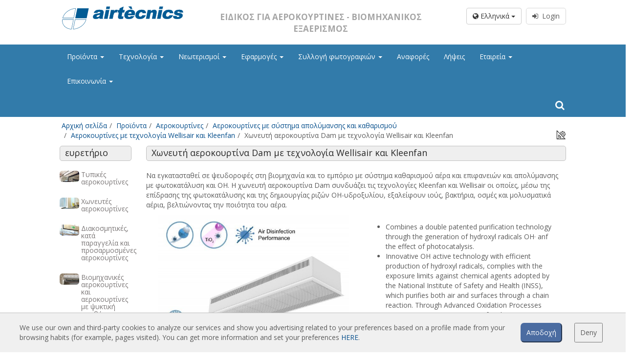

--- FILE ---
content_type: text/html; charset=UTF-8
request_url: https://www.aerokourtines.com/proionta/choneuti-aerokourtina-dam-me-technologia-wellisair-kai-kleenfan
body_size: 16836
content:
<!doctype html><html lang="el"><head><title>Χωνευτή αεροκουρτίνα DAM με τεχνολογία απολύμανσης και καθαρισμού</title><meta name="description" content="Χωνευτή αεροκουρτίνα Dam με λειτουργία απολύμανσης και καθαρισμού αέρα και επιφάνειας. Συνδυάζει τις τεχνολογίες Kleenfan και Wellisair που μέσω της επίδρασης της φωτοκατάλυσης και της παραγωγής ριζών υδροξυλίου OH - εξαλείφουν ιούς, βακτήρια, οσμές και μολυσματικά αέρια, βελτιώνοντας την ποιότητα του αέρα"><meta name="keywords" content="αεροκουρτίνες,  φωτοκατάλυση,  wellisair,  απολύμανση,  καθαρισμός,  απολύμανση αέρα,  επιφανειακή απολύμανση,  ιοί,  βακτήρια,  πτητικές οργανικές ενώσεις,  οσμές,  ποιότητα αέρα"><link rel="canonical" href="https://www.aerokourtines.com/proionta/choneuti-aerokourtina-dam-me-technologia-wellisair-kai-kleenfan"><meta property="og:title" content="Χωνευτή αεροκουρτίνα DAM με τεχνολογία απολύμανσης και καθαρισμού"><meta property="og:description" content="Χωνευτή αεροκουρτίνα Dam με λειτουργία απολύμανσης και καθαρισμού αέρα και επιφάνειας. Συνδυάζει τις τεχνολογίες Kleenfan και Wellisair που μέσω της επίδρασης της φωτοκατάλυσης και της παραγωγής ριζών υδροξυλίου OH - εξαλείφουν ιούς, βακτήρια, οσμές και μολυσματικά αέρια, βελτιώνοντας την ποιότητα του αέρα"><script type="application/ld+json">{"@context":"https://schema.org","@type":"WebPage","name":"Over 9000 Thousand!","description":"For those who helped create the Genki Dama"}</script> <meta charset="utf-8"><meta name="viewport" content="width=device-width, initial-scale=1.0, maximum-scale=5.0"><meta name="distribution" content="global"/><meta name="Revisit" content="5 days"/><meta name="robots" content="all"/><link rel="shortcut icon" href="https://www.aerokourtines.com/favicon.ico" type="image/x-icon"/><link media="all" type="text/css" rel="stylesheet" href="https://www.aerokourtines.com/themes/front/css/bootstrap.min.css"></head> <script>(function(i,s,o,g,r,a,m){i['GoogleAnalyticsObject']=r;i[r]=i[r]||function(){(i[r].q=i[r].q||[]).push(arguments)},i[r].l=1*new Date();a=s.createElement(o),m=s.getElementsByTagName(o)[0];a.async=1;a.src=g;m.parentNode.insertBefore(a,m)})(window,document,'script','//www.google-analytics.com/analytics.js','ga');ga('create','UA-37028558-1','auto','t0');ga('set','anonymizeIp',true);ga('send','pageview');</script> <body class="sticky-header"><div class="wrapper"><header class="header-wrapper header-wrapper--home"><div class="header-section"><div class="row row-centered header-logo header_color"><div class="col-lg-10 col-md-12 col-sm-12 col-centered"><div class="col-lg-4 col-md-4 col-sm-6 col-xs-12 text-left">
<a href="https://www.aerokourtines.com/">
<img src="https://www.aerokourtines.com/themes/front/images/web/airtecnicsLogo00.svg" class="logo-header" alt="Airtècnics logo"/>
</a><div class="logo-links"></div></div><div class="col-lg-5 col-md-5 hidden-sm hidden-xs text-center"><p class="slogan">Ειδικός για αεροκουρτίνες - Βιομηχανικός εξαερισμός</p></div><div class="col-lg-3 col-md-3 col-sm-6 col-xs-4 text-right hidden-xs"><div class="row"><div class="col-lg-12 login_box"><div class="btn-group" style="margin-right:5px;">
<button type="button" class="btn btn-default dropdown-toggle" data-toggle="dropdown" aria-haspopup="true" aria-expanded="false">
<i class="fa fa-globe" aria-hidden="true"></i> Ελληνικά <span class="caret"></span>
</button><ul class="dropdown-menu dropdown-esp"><li>
<a rel="noopener noreferrer" href="https://www.dooraircurtain.com">
English
</a></li><li>
<a rel="noopener noreferrer" href="https://www.cortinasdeaire.es">
Español
</a></li><li>
<a rel="noopener noreferrer" href="https://www.cortinesaire.com">
Català
</a></li><li><div style="display: block;padding: 3px 20px;clear: both;font-weight: 400;line-height: 1.42857143;color: #333;white-space: nowrap;"><hr style="margin: 7px 0px"/></div></li><li>
<a rel="noopener noreferrer" href="https://www.barrieradaria.com">
Italiano
</a></li><li>
<a rel="noopener noreferrer" href="https://www.orouzuolaidos.com">
Lietuvių
</a></li><li>
<a rel="noopener noreferrer" href="https://www.aerokourtines.com">
Ελληνικά
</a></li><li>
<a rel="noopener noreferrer" href="https://www.perdeledeaer.com">
Română
</a></li></ul></div>
<a class="btn btn--sign" href="javascript:showCookieWarning();" disabled><i class="fa fa-sign-in" aria-hidden="true"></i>&nbsp;&nbsp;Login</a></div></div></div></div></div><div class="row row-centered"><div class="col-lg-12 col-md-12 col-sm-12 col-xs-12 menubar"><nav class="navbar navbar-default col-lg-10 col-md-12 menucolor col-lg-offset-1" role="navigation"><div class="container-fluid restartspaces"><div class="navbar-header">
<button type="button" class="navbar-toggle navbar-toggle-left" data-toggle="collapse" data-target="#menubar">
<span class="sr-only">Toggle navigation</span>
<span class="icon-bar"></span>
<span class="icon-bar"></span>
<span class="icon-bar"></span>
</button>
<span class="hidden-lg hidden-md hidden-xs text-center" style="font-size:14px;font-weight:bold;text-transform: uppercase;margin-top:9px; color:#FFF;display:inline-block"><p style="margin-top:10px;float:left">Ειδικός για αεροκουρτίνες - Βιομηχανικός εξαερισμός</p>
</span><button type="button" class="navbar-toggle navbar-toggle-right" data-toggle="collapse" data-target="#lang_chooser">
<span class="sr-only">Toggle navigation</span>
<i class="fa fa-globe ico_lang" aria-hidden="true"></i>&nbsp;
</button><a href="https://www.aerokourtines.com/login">
<button type="button" class="navbar-toggle navbar-toggle-right ico_user">
<i class="fa fa-user" aria-hidden="true"></i>&nbsp;&nbsp;Login
</button>
</a></div><div class="collapse navbar-collapse restartspaces" id="menubar"><ul class="nav navbar-nav navbar-left text-left"><li class="dropdown"><a class="dropdown-toggle" data-toggle="dropdown" href="https://www.aerokourtines.com/proionta">Προϊόντα
<b class="caret"></b>     </a><ul class="dropdown-menu"><li><a href="https://www.aerokourtines.com/proionta/tipikes-aerokourtines">Τυπικές αεροκουρτίνες
</a></li><li><a href="https://www.aerokourtines.com/proionta/choneutes-aerokourtines">Χωνευτές αεροκουρτίνες
</a></li><li><a href="https://www.aerokourtines.com/proionta/diakosmitikes-kata-paraggelia-kai-prosarmosmenes-aerokourtines">Διακοσμητικές, κατά παραγγελία και προσαρμοσμένες αεροκουρτίνες
</a></li><li><a href="https://www.aerokourtines.com/proionta/viomichanikes-aerokourtines-kai-aerokourtines-me-psiktiki-apothiki">Βιομηχανικές αεροκουρτίνες και αεροκουρτίνες με ψυκτική αποθήκη
</a></li><li><a href="https://www.aerokourtines.com/proionta/idika-schediasmenes-aerokourtines-me-peristrefomeni-porta">Ειδικά σχεδιασμένες αεροκουρτίνες με περιστρεφόμενη πόρτα
</a></li><li><a href="https://www.aerokourtines.com/proionta/aerokourtines-me-elegcho-entomon">Αεροκουρτίνες με έλεγχο εντόμων
</a></li><li><a href="https://www.aerokourtines.com/proionta/aerokourtines-antlias-thermotitas-kai-exikonomisis-energias">Αεροκουρτίνες αντλίας θερμότητας και εξοικονόμησης ενέργειας
</a></li><li><a href="https://www.aerokourtines.com/proionta/aerokourtines-me-sistima-apolimansis-kai-katharismou">Αεροκουρτίνες με σύστημα απολύμανσης και καθαρισμού
</a></li><li><a href="https://www.aerokourtines.com/proionta/ikonomikes-aerokourtines-chamilou-kostous">Οικονομικές αεροκουρτίνες χαμηλού κόστους
</a></li></ul></li><li class="dropdown"><a class="dropdown-toggle" data-toggle="dropdown" href="https://www.aerokourtines.com/#">Τεχνολογία
<b class="caret"></b>     </a><ul class="dropdown-menu"><li class="dropdown-submenu"><a class="dropdown-toggle" data-toggle="dropdown" href="https://www.aerokourtines.com">Αεροκουρτίνες: Βάσεις
</a><ul class="dropdown-menu"><li><a href="https://www.aerokourtines.com/technologia/ti-inai-i-aerokourtina">Τι είναι η αεροκουρτίνα;
</a></li><li><a href="https://www.aerokourtines.com/technologia/inai-apotelesmatikes-i-aerokourtines">Είναι αποτελεσματικές οι αεροκουρτίνες;
</a></li><li><a href="https://www.aerokourtines.com/technologia/pos-litourgoun-i-aerokourtines">Πώς λειτουργούν οι αεροκουρτίνες;
</a></li><li><a href="https://www.aerokourtines.com/technologia/aerokourtines-technologia">Αεροκουρτίνες: Τεχνολογία
</a></li><li><a href="https://www.aerokourtines.com/technologia/pleonektimata-kai-ofeli-ton-aerokourtinon">Πλεονεκτήματα και οφέλη των αεροκουρτινών
</a></li><li><a href="https://www.aerokourtines.com/technologia/aerokourtines-efarmoges">Αεροκουρτίνες: Εφαρμογές
</a></li><li><a href="https://www.aerokourtines.com/technologia/paradigmata-egkatastasis">Παραδείγματα εγκατάστασης
</a></li><li><a href="https://www.aerokourtines.com/technologia/sintelestes-epilogis-aerokourtinon">Συντελεστές επιλογής αεροκουρτινών
</a></li><li><a href="https://www.aerokourtines.com/technologia/elegchos-kai-rithmisi-aerokourtinon">Έλεγχος και ρύθμιση αεροκουρτινών
</a></li><li><a href="https://www.aerokourtines.com/technologia/aerokourtines-me-antlia-thermotitas">Αεροκουρτίνες με αντλία θερμότητας
</a></li><li><a href="https://www.aerokourtines.com/technologia/aerokourtines-ec">Αεροκουρτίνες EC
</a></li></ul></li><li class="dropdown-submenu"><a class="dropdown-toggle" data-toggle="dropdown" href="https://www.aerokourtines.com">Αεροκουρτίνες Airtècnics
</a><ul class="dropdown-menu"><li><a href="https://www.aerokourtines.com/technologia/charaktiristika">Χαρακτηριστικά
</a></li><li><a href="https://www.aerokourtines.com/technologia/panepistimio-r-d-i-upc">Πανεπιστήμιο R+D+i UPC
</a></li><li><a href="https://www.aerokourtines.com/technologia/diagramma-epilogis">Διάγραμμα επιλογής
</a></li><li><a href="https://www.aerokourtines.com/technologia/montela-kai-efarmoges">Μοντέλα και εφαρμογές
</a></li><li><a href="https://www.aerokourtines.com/technologia/elegchos-kai-rithmisi">Έλεγχος και ρύθμιση
</a></li><li><a href="https://www.aerokourtines.com/technologia/axesouar">Αξεσουάρ
</a></li></ul></li></ul></li><li class="dropdown"><a class="dropdown-toggle" data-toggle="dropdown" href="https://www.aerokourtines.com/#">Νεωτερισμοί
<b class="caret"></b>     </a><ul class="dropdown-menu"><li><a href="https://www.aerokourtines.com/neoterismi/nea">Νέα
</a></li><li><a href="https://www.aerokourtines.com/neoterismi/korifaia-erga">Κορυφαία έργα
</a></li></ul></li><li class="dropdown"><a class="dropdown-toggle" data-toggle="dropdown" href="https://www.aerokourtines.com/#">Εφαρμογές
<b class="caret"></b>     </a><ul class="dropdown-menu"><li class="dropdown-submenu"><a class="dropdown-toggle" data-toggle="dropdown" href="https://www.aerokourtines.com">Air Curtains App
</a><ul class="dropdown-menu"><li><a href="https://www.aerokourtines.com/efarmoges/aerokourtina-programma-epilogis-kai-diamorfosis">Αεροκουρτίνα - Πρόγραμμα επιλογής και διαμόρφωσης
</a></li><li><a href="https://www.aerokourtines.com/efarmoges/aerokourtina-plirofories-anaforas">Αεροκουρτίνα - Πληροφορίες αναφοράς
</a></li></ul></li><li class="dropdown-submenu"><a class="dropdown-toggle" data-toggle="dropdown" href="https://www.aerokourtines.com">Calculations
</a><ul class="dropdown-menu"><li><a href="https://www.aerokourtines.com/login">Αεροκουρτίνα - Υπολογισμός απώλειας πόρτας
<i class="fa fa-lock" aria-hidden="true"></i>
</a></li><li><a href="https://www.aerokourtines.com/login">Αεροκουρτίνα - Σύγκριση AC έναντι EC
<i class="fa fa-lock" aria-hidden="true"></i>
</a></li><li><a href="https://www.aerokourtines.com/login">Αεροκουρτίνα - Σύγκριση ηλεκτρικού θερμαινόμενου έναντι αντλίας θερμότητας
<i class="fa fa-lock" aria-hidden="true"></i>
</a></li><li><a href="https://www.aerokourtines.com/efarmoges/ipologismos-auxisi-tis-thermokrasias-tou-aera">Υπολογισμός - Αύξηση της θερμοκρασίας του αέρα
</a></li></ul></li></ul></li><li class="dropdown"><a class="dropdown-toggle" data-toggle="dropdown" href="https://www.aerokourtines.com/sillogi-fotografion">Συλλογή φωτογραφιών
<b class="caret"></b>     </a><ul class="dropdown-menu"><li><a href="https://www.aerokourtines.com/sillogi-fotografion/egkatastasis">Εγκαταστάσεις
</a></li></ul></li><li><a href="https://www.aerokourtines.com/anafores">Αναφορές
</a></li><li><a href="https://www.aerokourtines.com/lipsis">Λήψεις
</a></li><li class="dropdown"><a class="dropdown-toggle" data-toggle="dropdown" href="https://www.aerokourtines.com/#">Εταιρεία
<b class="caret"></b>     </a><ul class="dropdown-menu"><li><a href="https://www.aerokourtines.com/etairia/airtecnics">Airtècnics
</a></li><li><a href="https://www.aerokourtines.com/etairia/omilos-rosenberg">Όμιλος Rosenberg
</a></li></ul></li><li class="dropdown"><a class="dropdown-toggle" data-toggle="dropdown" href="https://www.aerokourtines.com/#">Επικοινωνία
<b class="caret"></b>     </a><ul class="dropdown-menu"><li><a href="https://www.aerokourtines.com/epikinonia/epikinoniste-mazi-mas">Επικοινωνήστε μαζί μας
</a></li></ul></li></ul><form id="frm_search" class="navbar-form navbar-right" role="search" action="https://www.aerokourtines.com/anazitisi" method="POST">
<input type="hidden" name="_token" value="iaR0aMytRNMZqXBuZJljBw725LlZikv9MEPbA0sG">
<input type="hidden" id="f_search" name="search" value=""><div class="hidden-sm hidden-xs"><div class="input-group ">
<span class="input-group-addon btn_search search_button_pc" onclick="showSearch();"><i class="fa fa-search" aria-hidden="true"></i></span></div><div class="search_pc" id="searchpc" style="display:none"><div class="row"><div class="col-md-8">
<input id="in_search" name='search_pc' type="text" class="form-control" value=""></div><div class="col-md-4">
<button type="button" class="btn btn-default form-control" onclick="goSearch('search_pc');">Anazitisi</button></div></div></div></div><div class="hidden-lg hidden-md"><div class="input-group" style="width:100%">
<input id="in_search" name='search_mvl' type="text" class="form-control" value="" aria-describedby="basic-addon1">
<span class="input-group-addon btn_search" id="basic-addon1" onclick="goSearch('search_mvl');"><i class="fa fa-search" aria-hidden="true"></i></span></div></div></form></div><div class="hidden-lg hidden-md"><div class="collapse navbar-collapse restartspaces " id="lang_chooser"><ul class="nav navbar-nav text-left"><li>
<a href="https://www.dooraircurtain.com" rel="noopener noreferrer">
English
</a></li><li>
<a href="https://www.cortinasdeaire.es" rel="noopener noreferrer">
Español
</a></li><li>
<a href="https://www.cortinesaire.com" rel="noopener noreferrer">
Català
</a></li><li>
<a href="https://www.barrieradaria.com" rel="noopener noreferrer">
Italiano
</a></li><li>
<a href="https://www.orouzuolaidos.com" rel="noopener noreferrer">
Lietuvių
</a></li><li>
<a href="https://www.aerokourtines.com" rel="noopener noreferrer">
Ελληνικά
</a></li><li>
<a href="https://www.perdeledeaer.com" rel="noopener noreferrer">
Română
</a></li></ul></div></div><div class="hidden-lg hidden-md"><div class="collapse navbar-collapse restartspaces " id="user_chooser"></div></div></div></nav></div></div><div class="row row-centered" id="breadcrum"><div class="col-lg-10 col-sm-12 col-md-12 col-xs-12 col-centered"><ol class="breadcrumb"><li class="breadcrumb-item"><a href="https://www.aerokourtines.com">Αρχική σελίδα</a></li><li class="breadcrumb-item"><a href="https://www.aerokourtines.com/proionta">Προϊόντα</a></li><li class="breadcrumb-item"><a href="https://www.aerokourtines.com/proionta/aerokourtines">Αεροκουρτίνες</a></li><li class="breadcrumb-item"><a href="https://www.aerokourtines.com/proionta/aerokourtines-me-sistima-apolimansis-kai-katharismou">Αεροκουρτίνες με σύστημα απολύμανσης και καθαρισμού</a></li><li class="breadcrumb-item"><a href="https://www.aerokourtines.com/proionta/aerokourtines-me-technologia-wellisair-kai-kleenfan">Αεροκουρτίνες με τεχνολογία Wellisair και Kleenfan </a></li><li class="breadcrumb-item active">Χωνευτή αεροκουρτίνα Dam με τεχνολογία Wellisair και Kleenfan</li></ol></div></div></div></header><section class="container col-lg-10 col-md-12 col-sm-12 col-lg-offset-1"><div class="row row-centered header-logo"><div class="col-md-12 text-left"><div style="float: right;font-size: 20px;margin-top: -38px;right: 0;cursor: pointer;margin-right: 0px;" onclick="changeMetrics();" title="Change Units"><img src="https://www.aerokourtines.com/themes/front/images/icons/icon_metrics.png" style="width:20px;"/></div><div class="row"><div class="col-md-2 hidden-xs hidden-sm"><div class="row"><div class="col-md-12"><div class="pagetitle"><h5 style="font-size: 18px;margin-bottom: 5px;margin-top: 3px;">ευρετήριο</h5></div></div></div><div class="row bloq_submenu"><div class="col-md-12">
<a href="https://www.aerokourtines.com/proionta/tipikes-aerokourtines"><div class="row" style="margin-bottom:15px"><div class="col-md-3 text-center">
<img src="https://www.airtecnics.com/media/13403/conversions/commercial-entrances-air-curtains-thumb.jpg" class="img-rounded" alt="Τυπικές αεροκουρτίνες" title="Τυπικές αεροκουρτίνες" style="width:40px"/></div><div class="col-md-9"><h2>Τυπικές αεροκουρτίνες</h2></div></div>
</a>
<a href="https://www.aerokourtines.com/proionta/choneutes-aerokourtines"><div class="row" style="margin-bottom:15px"><div class="col-md-3 text-center">
<img src="https://www.airtecnics.com/media/13396/conversions/commercial-entrances-recessed-air-curtains-thumb.jpg" class="img-rounded" alt="Χωνευτές αεροκουρτίνες" title="Χωνευτές αεροκουρτίνες" style="width:40px"/></div><div class="col-md-9"><h2>Χωνευτές αεροκουρτίνες</h2></div></div>
</a>
<a href="https://www.aerokourtines.com/proionta/diakosmitikes-kata-paraggelia-kai-prosarmosmenes-aerokourtines"><div class="row" style="margin-bottom:15px"><div class="col-md-3 text-center">
<img src="https://www.airtecnics.com/media/13397/conversions/design-bespoke-and-customized-air-curtains-thumb.jpg" class="img-rounded" alt="Διακοσμητικές, κατά παραγγελία και προσαρμοσμένες αεροκουρτίνες" title="Διακοσμητικές, κατά παραγγελία και προσαρμοσμένες αεροκουρτίνες" style="width:40px"/></div><div class="col-md-9"><h2>Διακοσμητικές, κατά παραγγελία και προσαρμοσμένες αεροκουρτίνες</h2></div></div>
</a>
<a href="https://www.aerokourtines.com/proionta/viomichanikes-aerokourtines-kai-aerokourtines-me-psiktiki-apothiki"><div class="row" style="margin-bottom:15px"><div class="col-md-3 text-center">
<img src="https://www.airtecnics.com/media/13399/conversions/industrial-and-cold-store-air-curtains-thumb.jpg" class="img-rounded" alt="Βιομηχανικές αεροκουρτίνες και αεροκουρτίνες με ψυκτική αποθήκη" title="Βιομηχανικές αεροκουρτίνες και αεροκουρτίνες με ψυκτική αποθήκη" style="width:40px"/></div><div class="col-md-9"><h2>Βιομηχανικές αεροκουρτίνες και αεροκουρτίνες με ψυκτική αποθήκη</h2></div></div>
</a>
<a href="https://www.aerokourtines.com/proionta/idika-schediasmenes-aerokourtines-me-peristrefomeni-porta"><div class="row" style="margin-bottom:15px"><div class="col-md-3 text-center">
<img src="https://www.airtecnics.com/media/13407/conversions/revolving-door-and-tailor-made-air-curtains-thumb.jpg" class="img-rounded" alt="Ειδικά σχεδιασμένες αεροκουρτίνες με περιστρεφόμενη πόρτα" title="Ειδικά σχεδιασμένες αεροκουρτίνες με περιστρεφόμενη πόρτα" style="width:40px"/></div><div class="col-md-9"><h2>Ειδικά σχεδιασμένες αεροκουρτίνες με περιστρεφόμενη πόρτα</h2></div></div>
</a>
<a href="https://www.aerokourtines.com/proionta/aerokourtines-me-elegcho-entomon"><div class="row" style="margin-bottom:15px"><div class="col-md-3 text-center">
<img src="https://www.airtecnics.com/media/13409/conversions/insects-control-thumb.jpg" class="img-rounded" alt="Αεροκουρτίνες με έλεγχο εντόμων" title="Αεροκουρτίνες με έλεγχο εντόμων" style="width:40px"/></div><div class="col-md-9"><h2>Αεροκουρτίνες με έλεγχο εντόμων</h2></div></div>
</a>
<a href="https://www.aerokourtines.com/proionta/aerokourtines-antlias-thermotitas-kai-exikonomisis-energias"><div class="row" style="margin-bottom:15px"><div class="col-md-3 text-center">
<img src="https://www.airtecnics.com/media/13413/conversions/disinfection-purification-oh-fc-air-curtains-thumb.jpg" class="img-rounded" alt="Αεροκουρτίνες αντλίας θερμότητας και εξοικονόμησης ενέργειας" title="Αεροκουρτίνες αντλίας θερμότητας και εξοικονόμησης ενέργειας" style="width:40px"/></div><div class="col-md-9"><h2>Αεροκουρτίνες αντλίας θερμότητας και εξοικονόμησης ενέργειας</h2></div></div>
</a>
<a href="https://www.aerokourtines.com/proionta/aerokourtines-me-sistima-apolimansis-kai-katharismou"><div class="row" style="margin-bottom:15px"><div class="col-md-3 text-center">
<img src="https://www.airtecnics.com/media/13412/conversions/heat-pump-and-energy-saving-thumb.jpg" class="img-rounded" alt="Αεροκουρτίνες με σύστημα απολύμανσης και καθαρισμού" title="Αεροκουρτίνες με σύστημα απολύμανσης και καθαρισμού" style="width:40px"/></div><div class="col-md-9"><h2>Αεροκουρτίνες με σύστημα απολύμανσης και καθαρισμού</h2></div></div>
</a>
<a href="https://www.aerokourtines.com/proionta/ikonomikes-aerokourtines-chamilou-kostous"><div class="row" style="margin-bottom:15px"><div class="col-md-3 text-center">
<img src="https://www.airtecnics.com/media/3608/conversions/economic-low-pressure-air-curtains-for-small-openings-thumb.jpg" class="img-rounded" alt="Οικονομικές αεροκουρτίνες χαμηλού κόστους" title="Οικονομικές αεροκουρτίνες χαμηλού κόστους" style="width:40px"/></div><div class="col-md-9"><h2>Οικονομικές αεροκουρτίνες χαμηλού κόστους</h2></div></div>
</a></div></div></div><div class="col-md-10 col-xs-12"><div class="pagetitle"><h1>Χωνευτή αεροκουρτίνα Dam με τεχνολογία Wellisair και Kleenfan</h1></div><div class="row"><div class="col-md-12"><p><span class="VIiyi"><span class="JLqJ4b ChMk0b" data-language-for-alternatives="el" data-language-to-translate-into="en" data-phrase-index="0"><span>&Nu;&alpha; &epsilon;&gamma;&kappa;&alpha;&tau;&alpha;&sigma;&tau;&alpha;&theta;&epsilon;ί &sigma;&epsilon; &psi;&epsilon;&upsilon;&delta;&omicron;&rho;&omicron;&phi;έ&sigmaf; &sigma;&tau;&eta; &beta;&iota;&omicron;&mu;&eta;&chi;&alpha;&nu;ί&alpha; &kappa;&alpha;&iota; &tau;&omicron; &epsilon;&mu;&pi;ό&rho;&iota;&omicron; &mu;&epsilon; &sigma;ύ&sigma;&tau;&eta;&mu;&alpha; &kappa;&alpha;&theta;&alpha;&rho;&iota;&sigma;&mu;&omicron;ύ &alpha;έ&rho;&alpha; &kappa;&alpha;&iota; &epsilon;&pi;&iota;&phi;&alpha;&nu;&epsilon;&iota;ώ&nu; &kappa;&alpha;&iota; &alpha;&pi;&omicron;&lambda;ύ&mu;&alpha;&nu;&sigma;&eta;&sigmaf; &mu;&epsilon; &phi;&omega;&tau;&omicron;&kappa;&alpha;&tau;ά&lambda;&upsilon;&sigma;&eta; &kappa;&alpha;&iota; &Omicron;&Eta;.</span></span> &Eta; &chi;&omega;&nu;&epsilon;&upsilon;&tau;ή &alpha;&epsilon;&rho;&omicron;<span class="JLqJ4b ChMk0b" data-language-for-alternatives="el" data-language-to-translate-into="en" data-phrase-index="1"><span>&kappa;&omicron;&upsilon;&rho;&tau;ί&nu;&alpha; Dam &sigma;&upsilon;&nu;&delta;&upsilon;ά&zeta;&epsilon;&iota; &tau;&iota;&sigmaf; &tau;&epsilon;&chi;&nu;&omicron;&lambda;&omicron;&gamma;ί&epsilon;&sigmaf; Kleenfan &kappa;&alpha;&iota; Wellisair &omicron;&iota; &omicron;&pi;&omicron;ί&epsilon;&sigmaf;, &mu;έ&sigma;&omega; &tau;&eta;&sigmaf; &epsilon;&pi;ί&delta;&rho;&alpha;&sigma;&eta;&sigmaf; &tau;&eta;&sigmaf; &phi;&omega;&tau;&omicron;&kappa;&alpha;&tau;ά&lambda;&upsilon;&sigma;&eta;&sigmaf; &kappa;&alpha;&iota; &tau;&eta;&sigmaf; &delta;&eta;&mu;&iota;&omicron;&upsilon;&rho;&gamma;ί&alpha;&sigmaf; &rho;&iota;&zeta;ώ&nu; &Omicron;&Eta;-&upsilon;&delta;&rho;&omicron;&xi;&upsilon;&lambda;ί&omicron;&upsilon;, &epsilon;&xi;&alpha;&lambda;&epsilon;ί&phi;&omicron;&upsilon;&nu; &iota;&omicron;ύ&sigmaf;, &beta;&alpha;&kappa;&tau;ή&rho;&iota;&alpha;, &omicron;&sigma;&mu;έ&sigmaf; &kappa;&alpha;&iota; &mu;&omicron;&lambda;&upsilon;&sigma;&mu;&alpha;&tau;&iota;&kappa;ά &alpha;έ&rho;&iota;&alpha;, &beta;&epsilon;&lambda;&tau;&iota;ώ&nu;&omicron;&nu;&tau;&alpha;&sigmaf; &tau;&eta;&nu; &pi;&omicron;&iota;ό&tau;&eta;&tau;&alpha; &tau;&omicron;&upsilon; &alpha;έ&rho;&alpha;.</span></span></span></p></div></div><div class="row box-content"><div class="col-md-12"><div class="row"><div class="col-md-6"><div class="container-gallery" role="listbox">
<a href="https://www.airtecnics.com/media/9933/Dam-Empotrable-OH-FC.jpg" title="Dam-Empotrable-OH-FC.jpg">
<img src="https://www.airtecnics.com/media/9933/conversions/Dam-Empotrable-OH-FC-thumbMed.jpg" class="img-responsive" alt="Χωνευτή αεροκουρτίνα Dam με τεχνολογία Wellisair και Kleenfan" title="Χωνευτή αεροκουρτίνα Dam με τεχνολογία Wellisair και Kleenfan">
</a></div></div><div class="hidden-md hidden-lg"><br/><br/></div><div class="col-md-6 box-text-family"><ul><li>Combines a double patented purification technology through the generation of hydroxyl radicals OH· anf the effect of photocatalysis.</li><li>Innovative OH active technology with efficient production of hydroxyl radicals, complies with the exposure limits against chemical agents adopted by the National Institute of Safety and Health (INSS), which purifies both air and surfaces through a chain reaction. Through Advanced Oxidation Processes (AOP) inactivates up to 99.9% of pathogenic microorganisms (viruses and bacteria), improves air quality (reducing volatile organic compounds ans suspended particles) and eliminates odours.</li><li>Includes one purificant cartridge with hydrogen peroxide solution to generate hydroxyl radicals.</li><li>Kleenfan technology with photocatalytic purificant action fans. UV-A rays, from the long-life led, act on the titanium dioxide of the turbine generation Reactive Oxygen Species (ROS) than, through oxidation /reduction reactions, inactivate wide range of pathogenic microorganisms (viruses and bacteria). It mineralizes most of the pollutants present in urban areas produced by vehicles and industry (NOx, SOx, COx, formaldehydes, VOCs, etc.).</li><li>Includes Advanced Clever Control with purification program operation 24h/day, 4 levels of air quality indicator and replacement alarm of hydrogen peroxide purificant cartridge (around 3 months duration, dependiong on conditions). Plug&Play, programmable, Intelligent, automatic, energy saving mode, Modbus RTU by PLC...</li><li>Kompaktne ja sisseehitatav õhkkardin täisvõrega.</li><li>Galvaniseeritud terasplaadist valmistatud isekandev konstruktsioon, on ripplakke sisseehitamiseks valmis.</li><li>Sisselaskevõre (hooldusvaba) on tehtud koos alumiiniumprofiilidega ja väljapuhumisotsikuga ning asetatud valge RAL 9016 korpusele.Muud värvid on ka saadaval (soovi korral).</li><li>EC Double-inlet centrifugal fans driven by an external rotor motor and low noise level, with very low consumption efficency fans.</li><li>"P" tüüp veeküttega soojusvahetiga.“E” tüüp elektriliste varjestatud elementidega, kolm astmed, sisseehitatud reguleerimisvõimalusega."A" tüüp kütteta, ainult ventileerimiseks.DX soojusvaheti (soovi korral).</li></ul><div class="clearfix"/></div><div style="margin-bottom:7px;margin-right:-15px;"><div class="boxLogoCert">
<img src="https://www.aerokourtines.com/themes/front/images/web/logo-CE.png" style="width:35px;margin-right:15px;">
<img src="https://www.aerokourtines.com/themes/front/images/web/logo-UKCA.png" style="width:35px;"></div></div><div class="clearfix"/></div><div class="row box-links-family"><div class="col-md-6 col-sm-6 col-xs-12"><div class="col-md-12">
<a href="https://www.aerokourtines.com/proionta/choneuti-aerokourtina-dam-me-technologia-wellisair-kai-kleenfan/print" target="_blank"><i class="fa fa-file-pdf-o" aria-hidden="true"></i> Φύλλο δεδομένων Χωνευτή DAM OH+FC</a></div></div><div class="hidden-lg hidden-sm hidden-md"><div class="clearfix"></div>
<br/></div><div class="col-md-6 col-sm-6 col-xs-12"><div class="col-md-12">
<a style="font-size:14px;" href="https://www.aerokourtines.com/login" target="_blank">
<i class="fa fa-files-o" aria-hidden="true"></i>&nbsp;Αρχεία BIM
</a></div><div class="col-md-12">
<a style="font-size:14px;" href="javascript:showContact();">
<i aria-hidden="true" class="fa fa-info-circle"></i>&nbsp;Ζητήστε περισσότερες πληροφορίες
</a></div></div></div></div><div class="clearfix"/></div><ul class="nav nav-tabs nav nav-tabs nav-justified" style="margin-top:15px;"><li class="active"><a href="#module1" data-toggle="tab">50Hz</a></li><li><a href="#module2" data-toggle="tab">60Hz</a></li></ul><ul class="tab-content subtab_60"><li class="tab-pane active" id="module1"><ul class="nav nav-tabs nav-justified subtabs"><li role="presentation" class="active"><a data-toggle="tab" href="#tab_A"></a></li><li role="presentation"><a data-toggle="tab" href="#tab_E"></a></li><li role="presentation"><a data-toggle="tab" href="#tab_P"></a></li></ul><div class="tab-content"><div id="tab_A" class="tab-pane fade in active"><div class="table-responsive" style="margin:20px 10px;"><table class="table table-bordered"><tr><th class="text-center col-md-3 col-sm-4 col-xs-2">Μοντέλο<br/><span data-head-munit=""></span></th><th class="text-center ">Ονομαστική ροή αέρα<br/><span data-head-munit="m³/h">m³/h</span></th><th class="text-center ">Συνιστώμενο ύψος εγκατάστασης<br/><span data-head-munit="m">m</span></th></tr><tr class=""><td class="text-center" data-munit="">RDAM ECM 1000 A OH+FC</td><td class="text-center" data-munit="m³/h">1840</td><td class="text-center" data-munit="m">2,5-3,8</td></tr><tr class=""><td class="text-center" data-munit="">RDAM ECM 1500 A OH+FC</td><td class="text-center" data-munit="m³/h">2760</td><td class="text-center" data-munit="m">2,5-3,8</td></tr><tr class=""><td class="text-center" data-munit="">RDAM ECM 2000 A OH+FC</td><td class="text-center" data-munit="m³/h">3680</td><td class="text-center" data-munit="m">2,5-3,8</td></tr><tr class=""><td class="text-center" data-munit="">RDAM ECM 2500 A OH+FC</td><td class="text-center" data-munit="m³/h">4600</td><td class="text-center" data-munit="m">2,5-3,8</td></tr><tr class=""><td class="text-center" data-munit="">RDAM ECG 1000 A OH+FC</td><td class="text-center" data-munit="m³/h">2700</td><td class="text-center" data-munit="m">3-4,2</td></tr><tr class=""><td class="text-center" data-munit="">RDAM ECG 1500 A OH+FC</td><td class="text-center" data-munit="m³/h">3600</td><td class="text-center" data-munit="m">3-4,2</td></tr><tr class=""><td class="text-center" data-munit="">RDAM ECG 2000 A OH+FC</td><td class="text-center" data-munit="m³/h">5400</td><td class="text-center" data-munit="m">3-4,2</td></tr><tr class=""><td class="text-center" data-munit="">RDAM ECG 2500 A OH+FC</td><td class="text-center" data-munit="m³/h">6300</td><td class="text-center" data-munit="m">3-4,2</td></tr></table></div></div><div id="tab_E" class="tab-pane fade in"><div class="table-responsive" style="margin:20px 10px;"><table class="table table-bordered"><tr><th class="text-center col-md-3 col-sm-4 col-xs-2">Μοντέλο<br/><span data-head-munit=""></span></th><th class="text-center ">Ονομαστική ροή αέρα<br/><span data-head-munit="m³/h">m³/h</span></th><th class="text-center ">Ηλεκτρική θερμαντική ισχύς 400Vx3<br/><span data-head-munit="kW">kW</span></th><th class="text-center ">Συνιστώμενο ύψος εγκατάστασης<br/><span data-head-munit="m">m</span></th></tr><tr class=""><td class="text-center" data-munit="">RDAM ECM 1000 E OH+FC</td><td class="text-center" data-munit="m³/h">1840</td><td class="text-center" data-munit="kW">3/6/9</td><td class="text-center" data-munit="m">2,5-3,8</td></tr><tr class=""><td class="text-center" data-munit="">RDAM ECM 1500 E OH+FC</td><td class="text-center" data-munit="m³/h">2760</td><td class="text-center" data-munit="kW">4/8/12</td><td class="text-center" data-munit="m">2,5-3,8</td></tr><tr class=""><td class="text-center" data-munit="">RDAM ECM 2000 E OH+FC</td><td class="text-center" data-munit="m³/h">3680</td><td class="text-center" data-munit="kW">6/12/18</td><td class="text-center" data-munit="m">2,5-3,8</td></tr><tr class=""><td class="text-center" data-munit="">RDAM ECM 2500 E OH+FC</td><td class="text-center" data-munit="m³/h">4600</td><td class="text-center" data-munit="kW">6/12/18</td><td class="text-center" data-munit="m">2,5-3,8</td></tr><tr class=""><td class="text-center" data-munit="">RDAM ECG 1000 E OH+FC</td><td class="text-center" data-munit="m³/h">2700</td><td class="text-center" data-munit="kW">5/10/15</td><td class="text-center" data-munit="m">3-4,2</td></tr><tr class=""><td class="text-center" data-munit="">RDAM ECG 1500 E OH+FC</td><td class="text-center" data-munit="m³/h">3600</td><td class="text-center" data-munit="kW">7,5/15/22,5</td><td class="text-center" data-munit="m">3-4,2</td></tr><tr class=""><td class="text-center" data-munit="">RDAM ECG 2000 E OH+FC</td><td class="text-center" data-munit="m³/h">5400</td><td class="text-center" data-munit="kW">10/20/30</td><td class="text-center" data-munit="m">3-4,2</td></tr><tr class=""><td class="text-center" data-munit="">RDAM ECG 2500 E OH+FC</td><td class="text-center" data-munit="m³/h">6300</td><td class="text-center" data-munit="kW">10/20/30</td><td class="text-center" data-munit="m">3-4,2</td></tr></table></div></div><div id="tab_P" class="tab-pane fade in"><div class="table-responsive" style="margin:20px 10px;"><table class="table table-bordered"><tr><th class="text-center col-md-3 col-sm-4 col-xs-2">Μοντέλο<br/><span data-head-munit=""></span></th><th class="text-center ">Ονομαστική ροή αέρα<br/><span data-head-munit="m³/h">m³/h</span></th><th class="text-center ">Συνιστώμενο ύψος εγκατάστασης<br/><span data-head-munit="m">m</span></th><th class="text-center ">Θερμαντική ισχύς 80/60ºC<br/><span data-head-munit="kW">kW</span></th><th class="text-center ">Θερμαντική ισχύς 60/40ºC<br/><span data-head-munit="kW">kW</span></th><th class="text-center ">Θερμαντική ισχύς 50/40ºC<br/><span data-head-munit="kW">kW</span></th></tr><tr class=""><td class="text-center" data-munit="">RDAM ECM 1000 P86 OH+FC</td><td class="text-center" data-munit="m³/h">1720</td><td class="text-center" data-munit="m">2,5-3,8</td><td class="text-center" data-munit="kW">9.38</td><td class="text-center">-</td><td class="text-center">-</td></tr><tr class=""><td class="text-center" data-munit="">RDAM ECM 1500 P86 OH+FC</td><td class="text-center" data-munit="m³/h">2580</td><td class="text-center" data-munit="m">2,5-3,8</td><td class="text-center" data-munit="kW">14.58</td><td class="text-center">-</td><td class="text-center">-</td></tr><tr class=""><td class="text-center" data-munit="">RDAM ECM 2000 P86 OH+FC</td><td class="text-center" data-munit="m³/h">3440</td><td class="text-center" data-munit="m">2,5-3,8</td><td class="text-center" data-munit="kW">21.12</td><td class="text-center">-</td><td class="text-center">-</td></tr><tr class=""><td class="text-center" data-munit="">RDAM ECM 2500 P86 OH+FC</td><td class="text-center" data-munit="m³/h">4300</td><td class="text-center" data-munit="m">2,5-3,8</td><td class="text-center" data-munit="kW">27.53</td><td class="text-center">-</td><td class="text-center">-</td></tr><tr class=""><td class="text-center" data-munit="">RDAM ECG 1000 P86 OH+FC</td><td class="text-center" data-munit="m³/h">2550</td><td class="text-center" data-munit="m">3-4,2</td><td class="text-center" data-munit="kW">11.89</td><td class="text-center">-</td><td class="text-center">-</td></tr><tr class=""><td class="text-center" data-munit="">RDAM ECG 1500 P86 OH+FC</td><td class="text-center" data-munit="m³/h">3400</td><td class="text-center" data-munit="m">3-4,2</td><td class="text-center" data-munit="kW">17.29</td><td class="text-center">-</td><td class="text-center">-</td></tr><tr class=""><td class="text-center" data-munit="">RDAM ECG 2000 P86 OH+FC</td><td class="text-center" data-munit="m³/h">5100</td><td class="text-center" data-munit="m">3-4,2</td><td class="text-center" data-munit="kW">26.86</td><td class="text-center">-</td><td class="text-center">-</td></tr><tr class=""><td class="text-center" data-munit="">RDAM ECG 2500 P86 OH+FC</td><td class="text-center" data-munit="m³/h">5950</td><td class="text-center" data-munit="m">3-4,2</td><td class="text-center" data-munit="kW">33.63</td><td class="text-center">-</td><td class="text-center">-</td></tr><tr class=""><td class="text-center" data-munit="">RDAM ECM 1000 P64 OH+FC</td><td class="text-center" data-munit="m³/h">1720</td><td class="text-center" data-munit="m">2,5-3,8</td><td class="text-center">-</td><td class="text-center" data-munit="kW">8.77</td><td class="text-center">-</td></tr><tr class=""><td class="text-center" data-munit="">RDAM ECM 1500 P64 OH+FC</td><td class="text-center" data-munit="m³/h">2580</td><td class="text-center" data-munit="m">2,5-3,8</td><td class="text-center">-</td><td class="text-center" data-munit="kW">14.02</td><td class="text-center">-</td></tr><tr class=""><td class="text-center" data-munit="">RDAM ECM 2000 P64 OH+FC</td><td class="text-center" data-munit="m³/h">3440</td><td class="text-center" data-munit="m">2,5-3,8</td><td class="text-center">-</td><td class="text-center" data-munit="kW">18.7</td><td class="text-center">-</td></tr><tr class=""><td class="text-center" data-munit="">RDAM ECM 2500 P64 OH+FC</td><td class="text-center" data-munit="m³/h">4300</td><td class="text-center" data-munit="m">2,5-3,8</td><td class="text-center">-</td><td class="text-center" data-munit="kW">23.33</td><td class="text-center">-</td></tr><tr class=""><td class="text-center" data-munit="">RDAM ECG 1000 P64 OH+FC</td><td class="text-center" data-munit="m³/h">2550</td><td class="text-center" data-munit="m">3-4,2</td><td class="text-center">-</td><td class="text-center" data-munit="kW">11.27</td><td class="text-center">-</td></tr><tr class=""><td class="text-center" data-munit="">RDAM ECG 1500 P64 OH+FC</td><td class="text-center" data-munit="m³/h">3400</td><td class="text-center" data-munit="m">3-4,2</td><td class="text-center">-</td><td class="text-center" data-munit="kW">16.77</td><td class="text-center">-</td></tr><tr class=""><td class="text-center" data-munit="">RDAM ECG 2000 P64 OH+FC</td><td class="text-center" data-munit="m³/h">5100</td><td class="text-center" data-munit="m">3-4,2</td><td class="text-center">-</td><td class="text-center" data-munit="kW">24.14</td><td class="text-center">-</td></tr><tr class=""><td class="text-center" data-munit="">RDAM ECG 2500 P64 OH+FC</td><td class="text-center" data-munit="m³/h">5950</td><td class="text-center" data-munit="m">3-4,2</td><td class="text-center">-</td><td class="text-center" data-munit="kW">28.84</td><td class="text-center">-</td></tr><tr class=""><td class="text-center" data-munit="">RDAM ECM 1000 P54 OH+FC</td><td class="text-center" data-munit="m³/h">1720</td><td class="text-center" data-munit="m">2,5-3,8</td><td class="text-center">-</td><td class="text-center">-</td><td class="text-center" data-munit="kW">8.74</td></tr><tr class=""><td class="text-center" data-munit="">RDAM ECM 1500 P54 OH+FC</td><td class="text-center" data-munit="m³/h">2580</td><td class="text-center" data-munit="m">2,5-3,8</td><td class="text-center">-</td><td class="text-center">-</td><td class="text-center" data-munit="kW">14.71</td></tr><tr class=""><td class="text-center" data-munit="">RDAM ECM 2000 P54 OH+FC</td><td class="text-center" data-munit="m³/h">3440</td><td class="text-center" data-munit="m">2,5-3,8</td><td class="text-center">-</td><td class="text-center">-</td><td class="text-center" data-munit="kW">19.13</td></tr><tr class=""><td class="text-center" data-munit="">RDAM ECM 2500 P54 OH+FC</td><td class="text-center" data-munit="m³/h">4300</td><td class="text-center" data-munit="m">2,5-3,8</td><td class="text-center">-</td><td class="text-center">-</td><td class="text-center" data-munit="kW">24.95</td></tr><tr class=""><td class="text-center" data-munit="">RDAM ECG 1000 P54 OH+FC</td><td class="text-center" data-munit="m³/h">2550</td><td class="text-center" data-munit="m">3-4,2</td><td class="text-center">-</td><td class="text-center">-</td><td class="text-center" data-munit="kW">11.5</td></tr><tr class=""><td class="text-center" data-munit="">RDAM ECG 1500 P54 OH+FC</td><td class="text-center" data-munit="m³/h">3400</td><td class="text-center" data-munit="m">3-4,2</td><td class="text-center">-</td><td class="text-center">-</td><td class="text-center" data-munit="kW">17.86</td></tr><tr class=""><td class="text-center" data-munit="">RDAM ECG 2000 P54 OH+FC</td><td class="text-center" data-munit="m³/h">5100</td><td class="text-center" data-munit="m">3-4,2</td><td class="text-center">-</td><td class="text-center">-</td><td class="text-center" data-munit="kW">25.24</td></tr><tr class=""><td class="text-center" data-munit="">RDAM ECG 2500 P54 OH+FC</td><td class="text-center" data-munit="m³/h">5950</td><td class="text-center" data-munit="m">3-4,2</td><td class="text-center">-</td><td class="text-center">-</td><td class="text-center" data-munit="kW">31.38</td></tr></table></div></div></div></li><li class="tab-pane" id="module2"><ul class="nav nav-tabs nav-justified" style="margin-top:45px;"><li role="presentation" class="active"><a data-toggle="tab" href="#tab_60_A"></a></li><li role="presentation"><a data-toggle="tab" href="#tab_60_E"></a></li><li role="presentation"><a data-toggle="tab" href="#tab_60_P"></a></li></ul><div class="tab-content"><div id="tab_60_A" class="tab-pane fade in active"><div class="table-responsive" style="margin:20px 10px;"><table class="table table-bordered"><tr><th class="text-center col-md-3 col-sm-4 col-xs-2">Μοντέλο<br/><span data-head-munit=""></span></th><th class="text-center ">Ονομαστική ροή αέρα<br/><span data-head-munit="m³/h">m³/h</span></th><th class="text-center ">Συνιστώμενο ύψος εγκατάστασης<br/><span data-head-munit="m">m</span></th></tr><tr class=""><td class="text-center" data-munit="">RDAM ECM 1000 A OH+FC</td><td class="text-center" data-munit="m³/h">1840</td><td class="text-center" data-munit="m">2,5-3,8</td></tr><tr class=""><td class="text-center" data-munit="">RDAM ECM 1500 A OH+FC</td><td class="text-center" data-munit="m³/h">2760</td><td class="text-center" data-munit="m">2,5-3,8</td></tr><tr class=""><td class="text-center" data-munit="">RDAM ECM 2000 A OH+FC</td><td class="text-center" data-munit="m³/h">3680</td><td class="text-center" data-munit="m">2,5-3,8</td></tr><tr class=""><td class="text-center" data-munit="">RDAM ECM 2500 A OH+FC</td><td class="text-center" data-munit="m³/h">4600</td><td class="text-center" data-munit="m">2,5-3,8</td></tr><tr class=""><td class="text-center" data-munit="">RDAM ECG 1000 A OH+FC</td><td class="text-center" data-munit="m³/h">2700</td><td class="text-center" data-munit="m">3-4,2</td></tr><tr class=""><td class="text-center" data-munit="">RDAM ECG 1500 A OH+FC</td><td class="text-center" data-munit="m³/h">3600</td><td class="text-center" data-munit="m">3-4,2</td></tr><tr class=""><td class="text-center" data-munit="">RDAM ECG 2000 A OH+FC</td><td class="text-center" data-munit="m³/h">5400</td><td class="text-center" data-munit="m">3-4,2</td></tr><tr class=""><td class="text-center" data-munit="">RDAM ECG 2500 A OH+FC</td><td class="text-center" data-munit="m³/h">6300</td><td class="text-center" data-munit="m">3-4,2</td></tr></table></div></div><div id="tab_60_E" class="tab-pane fade in"><div class="table-responsive" style="margin:20px 10px;"><table class="table table-bordered"><tr><th class="text-center col-md-3 col-sm-4 col-xs-2">Μοντέλο<br/><span data-head-munit=""></span></th><th class="text-center ">Ονομαστική ροή αέρα<br/><span data-head-munit="m³/h">m³/h</span></th><th class="text-center ">Ηλεκτρική θερμαντική ισχύς 400Vx3<br/><span data-head-munit="kW">kW</span></th><th class="text-center ">Συνιστώμενο ύψος εγκατάστασης<br/><span data-head-munit="m">m</span></th></tr><tr class=""><td class="text-center" data-munit="">RDAM ECM 1000 E OH+FC</td><td class="text-center" data-munit="m³/h">1840</td><td class="text-center" data-munit="kW">3/6/9</td><td class="text-center" data-munit="m">2,5-3,8</td></tr><tr class=""><td class="text-center" data-munit="">RDAM ECM 1500 E OH+FC</td><td class="text-center" data-munit="m³/h">2760</td><td class="text-center" data-munit="kW">4/8/12</td><td class="text-center" data-munit="m">2,5-3,8</td></tr><tr class=""><td class="text-center" data-munit="">RDAM ECM 2000 E OH+FC</td><td class="text-center" data-munit="m³/h">3680</td><td class="text-center" data-munit="kW">6/12/18</td><td class="text-center" data-munit="m">2,5-3,8</td></tr><tr class=""><td class="text-center" data-munit="">RDAM ECM 2500 E OH+FC</td><td class="text-center" data-munit="m³/h">4600</td><td class="text-center" data-munit="kW">6/12/18</td><td class="text-center" data-munit="m">2,5-3,8</td></tr><tr class=""><td class="text-center" data-munit="">RDAM ECG 1000 E OH+FC</td><td class="text-center" data-munit="m³/h">2700</td><td class="text-center" data-munit="kW">5/10/15</td><td class="text-center" data-munit="m">3-4,2</td></tr><tr class=""><td class="text-center" data-munit="">RDAM ECG 1500 E OH+FC</td><td class="text-center" data-munit="m³/h">3600</td><td class="text-center" data-munit="kW">7,5/15/22,5</td><td class="text-center" data-munit="m">3-4,2</td></tr><tr class=""><td class="text-center" data-munit="">RDAM ECG 2000 E OH+FC</td><td class="text-center" data-munit="m³/h">5400</td><td class="text-center" data-munit="kW">10/20/30</td><td class="text-center" data-munit="m">3-4,2</td></tr><tr class=""><td class="text-center" data-munit="">RDAM ECG 2500 E OH+FC</td><td class="text-center" data-munit="m³/h">6300</td><td class="text-center" data-munit="kW">10/20/30</td><td class="text-center" data-munit="m">3-4,2</td></tr></table></div></div><div id="tab_60_P" class="tab-pane fade in"><div class="table-responsive" style="margin:20px 10px;"><table class="table table-bordered"><tr><th class="text-center col-md-3 col-sm-4 col-xs-2">Μοντέλο<br/><span data-head-munit=""></span></th><th class="text-center ">Ονομαστική ροή αέρα<br/><span data-head-munit="m³/h">m³/h</span></th><th class="text-center ">Συνιστώμενο ύψος εγκατάστασης<br/><span data-head-munit="m">m</span></th><th class="text-center ">Θερμαντική ισχύς 80/60ºC<br/><span data-head-munit="kW">kW</span></th><th class="text-center ">Θερμαντική ισχύς 60/40ºC<br/><span data-head-munit="kW">kW</span></th><th class="text-center ">Θερμαντική ισχύς 50/40ºC<br/><span data-head-munit="kW">kW</span></th></tr><tr class=""><td class="text-center" data-munit="">RDAM ECM 1000 P86 OH+FC</td><td class="text-center" data-munit="m³/h">1720</td><td class="text-center" data-munit="m">2,5-3,8</td><td class="text-center" data-munit="kW">9.38</td><td class="text-center">-</td><td class="text-center">-</td></tr><tr class=""><td class="text-center" data-munit="">RDAM ECM 1500 P86 OH+FC</td><td class="text-center" data-munit="m³/h">2580</td><td class="text-center" data-munit="m">2,5-3,8</td><td class="text-center" data-munit="kW">14.58</td><td class="text-center">-</td><td class="text-center">-</td></tr><tr class=""><td class="text-center" data-munit="">RDAM ECM 2000 P86 OH+FC</td><td class="text-center" data-munit="m³/h">3440</td><td class="text-center" data-munit="m">2,5-3,8</td><td class="text-center" data-munit="kW">21.12</td><td class="text-center">-</td><td class="text-center">-</td></tr><tr class=""><td class="text-center" data-munit="">RDAM ECM 2500 P86 OH+FC</td><td class="text-center" data-munit="m³/h">4300</td><td class="text-center" data-munit="m">2,5-3,8</td><td class="text-center" data-munit="kW">27.53</td><td class="text-center">-</td><td class="text-center">-</td></tr><tr class=""><td class="text-center" data-munit="">RDAM ECG 1000 P86 OH+FC</td><td class="text-center" data-munit="m³/h">2550</td><td class="text-center" data-munit="m">3-4,2</td><td class="text-center" data-munit="kW">11.89</td><td class="text-center">-</td><td class="text-center">-</td></tr><tr class=""><td class="text-center" data-munit="">RDAM ECG 1500 P86 OH+FC</td><td class="text-center" data-munit="m³/h">3400</td><td class="text-center" data-munit="m">3-4,2</td><td class="text-center" data-munit="kW">17.29</td><td class="text-center">-</td><td class="text-center">-</td></tr><tr class=""><td class="text-center" data-munit="">RDAM ECG 2000 P86 OH+FC</td><td class="text-center" data-munit="m³/h">5100</td><td class="text-center" data-munit="m">3-4,2</td><td class="text-center" data-munit="kW">26.86</td><td class="text-center">-</td><td class="text-center">-</td></tr><tr class=""><td class="text-center" data-munit="">RDAM ECG 2500 P86 OH+FC</td><td class="text-center" data-munit="m³/h">5950</td><td class="text-center" data-munit="m">3-4,2</td><td class="text-center" data-munit="kW">33.63</td><td class="text-center">-</td><td class="text-center">-</td></tr><tr class=""><td class="text-center" data-munit="">RDAM ECM 1000 P64 OH+FC</td><td class="text-center" data-munit="m³/h">1720</td><td class="text-center" data-munit="m">2,5-3,8</td><td class="text-center">-</td><td class="text-center" data-munit="kW">8.77</td><td class="text-center">-</td></tr><tr class=""><td class="text-center" data-munit="">RDAM ECM 1500 P64 OH+FC</td><td class="text-center" data-munit="m³/h">2580</td><td class="text-center" data-munit="m">2,5-3,8</td><td class="text-center">-</td><td class="text-center" data-munit="kW">14.02</td><td class="text-center">-</td></tr><tr class=""><td class="text-center" data-munit="">RDAM ECM 2000 P64 OH+FC</td><td class="text-center" data-munit="m³/h">3440</td><td class="text-center" data-munit="m">2,5-3,8</td><td class="text-center">-</td><td class="text-center" data-munit="kW">18.7</td><td class="text-center">-</td></tr><tr class=""><td class="text-center" data-munit="">RDAM ECM 2500 P64 OH+FC</td><td class="text-center" data-munit="m³/h">4300</td><td class="text-center" data-munit="m">2,5-3,8</td><td class="text-center">-</td><td class="text-center" data-munit="kW">23.33</td><td class="text-center">-</td></tr><tr class=""><td class="text-center" data-munit="">RDAM ECG 1000 P64 OH+FC</td><td class="text-center" data-munit="m³/h">2550</td><td class="text-center" data-munit="m">3-4,2</td><td class="text-center">-</td><td class="text-center" data-munit="kW">11.27</td><td class="text-center">-</td></tr><tr class=""><td class="text-center" data-munit="">RDAM ECG 1500 P64 OH+FC</td><td class="text-center" data-munit="m³/h">3400</td><td class="text-center" data-munit="m">3-4,2</td><td class="text-center">-</td><td class="text-center" data-munit="kW">16.77</td><td class="text-center">-</td></tr><tr class=""><td class="text-center" data-munit="">RDAM ECG 2000 P64 OH+FC</td><td class="text-center" data-munit="m³/h">5100</td><td class="text-center" data-munit="m">3-4,2</td><td class="text-center">-</td><td class="text-center" data-munit="kW">24.14</td><td class="text-center">-</td></tr><tr class=""><td class="text-center" data-munit="">RDAM ECG 2500 P64 OH+FC</td><td class="text-center" data-munit="m³/h">5950</td><td class="text-center" data-munit="m">3-4,2</td><td class="text-center">-</td><td class="text-center" data-munit="kW">28.84</td><td class="text-center">-</td></tr><tr class=""><td class="text-center" data-munit="">RDAM ECM 1000 P54 OH+FC</td><td class="text-center" data-munit="m³/h">1720</td><td class="text-center" data-munit="m">2,5-3,8</td><td class="text-center">-</td><td class="text-center">-</td><td class="text-center" data-munit="kW">8.74</td></tr><tr class=""><td class="text-center" data-munit="">RDAM ECM 1500 P54 OH+FC</td><td class="text-center" data-munit="m³/h">2580</td><td class="text-center" data-munit="m">2,5-3,8</td><td class="text-center">-</td><td class="text-center">-</td><td class="text-center" data-munit="kW">14.71</td></tr><tr class=""><td class="text-center" data-munit="">RDAM ECM 2000 P54 OH+FC</td><td class="text-center" data-munit="m³/h">3440</td><td class="text-center" data-munit="m">2,5-3,8</td><td class="text-center">-</td><td class="text-center">-</td><td class="text-center" data-munit="kW">19.13</td></tr><tr class=""><td class="text-center" data-munit="">RDAM ECM 2500 P54 OH+FC</td><td class="text-center" data-munit="m³/h">4300</td><td class="text-center" data-munit="m">2,5-3,8</td><td class="text-center">-</td><td class="text-center">-</td><td class="text-center" data-munit="kW">24.95</td></tr><tr class=""><td class="text-center" data-munit="">RDAM ECG 1000 P54 OH+FC</td><td class="text-center" data-munit="m³/h">2550</td><td class="text-center" data-munit="m">3-4,2</td><td class="text-center">-</td><td class="text-center">-</td><td class="text-center" data-munit="kW">11.5</td></tr><tr class=""><td class="text-center" data-munit="">RDAM ECG 1500 P54 OH+FC</td><td class="text-center" data-munit="m³/h">3400</td><td class="text-center" data-munit="m">3-4,2</td><td class="text-center">-</td><td class="text-center">-</td><td class="text-center" data-munit="kW">17.86</td></tr><tr class=""><td class="text-center" data-munit="">RDAM ECG 2000 P54 OH+FC</td><td class="text-center" data-munit="m³/h">5100</td><td class="text-center" data-munit="m">3-4,2</td><td class="text-center">-</td><td class="text-center">-</td><td class="text-center" data-munit="kW">25.24</td></tr><tr class=""><td class="text-center" data-munit="">RDAM ECG 2500 P54 OH+FC</td><td class="text-center" data-munit="m³/h">5950</td><td class="text-center" data-munit="m">3-4,2</td><td class="text-center">-</td><td class="text-center">-</td><td class="text-center" data-munit="kW">31.38</td></tr></table></div></div></div></li></ul><ul class="nav nav-tabs nav-justified" style="margin-top:20px;"><li role="presentation" class="active"><a data-toggle="tab" href="#relimg">Εικόνες</a></li><li role="presentation" class=""><a data-toggle="tab" href="#dimensions">Διαστάσεις</a></li><li role="presentation" class=""><a data-toggle="tab" href="#img3d">Προβολή 3D</a></li></ul><div class="tab-content"><div id="relimg" class="tab-pane fade in active"><div class="row container-gallery-related" style="margin-top:20px;"><div class="col-md-2 col-xs-6" style="margin-bottom:10px;">
<a href="https://www.airtecnics.com/media/galeria/Recessed Dam - - Chain Store - Alain Afflelou - Spain - Alcala de Henares/02 [FF].jpg" title="Recessed Dam - - Chain Store - Alain Afflelou - Spain - Alcala de Henares-02 .jpg">
<img src="https://www.airtecnics.com/media/galeria/thumbs/Recessed Dam - - Chain Store - Alain Afflelou - Spain - Alcala de Henares/02 [FF].jpg" class="img-responsive img-thumbnail image-link" title="Recessed Dam - - Chain Store - Alain Afflelou - Spain - Alcala de Henares-02 .jpg" url-open="https://www.aerokourtines.com/media/galeria/Recessed Dam - - Chain Store - Alain Afflelou - Spain - Alcala de Henares/02 [FF].jpg"/>
</a></div><div class="col-md-2 col-xs-6" style="margin-bottom:10px;">
<a href="https://www.airtecnics.com/media/galeria/Recessed Dam - Color - Shop - iliad - Italy - Naples/02.jpg" title="Recessed Dam - Color - Shop - iliad - Italy - Naples-02.jpg">
<img src="https://www.airtecnics.com/media/galeria/thumbs/Recessed Dam - Color - Shop - iliad - Italy - Naples/02.jpg" class="img-responsive img-thumbnail image-link" title="Recessed Dam - Color - Shop - iliad - Italy - Naples-02.jpg" url-open="https://www.aerokourtines.com/media/galeria/Recessed Dam - Color - Shop - iliad - Italy - Naples/02.jpg"/>
</a></div><div class="col-md-2 col-xs-6" style="margin-bottom:10px;">
<a href="https://www.airtecnics.com/media/galeria/Recessed Dam - Color RAL 7021 - Chain Food - Viena (Carrer de Valencia) - Spain - Barcelona/01.jpg" title="Recessed Dam - Color RAL 7021 - Chain Food - Viena (Carrer de Valencia) - Spain - Barcelona-01.jpg">
<img src="https://www.airtecnics.com/media/galeria/thumbs/Recessed Dam - Color RAL 7021 - Chain Food - Viena (Carrer de Valencia) - Spain - Barcelona/01.jpg" class="img-responsive img-thumbnail image-link" title="Recessed Dam - Color RAL 7021 - Chain Food - Viena (Carrer de Valencia) - Spain - Barcelona-01.jpg" url-open="https://www.aerokourtines.com/media/galeria/Recessed Dam - Color RAL 7021 - Chain Food - Viena (Carrer de Valencia) - Spain - Barcelona/01.jpg"/>
</a></div><div class="col-md-2 col-xs-6" style="margin-bottom:10px;">
<a href="https://www.airtecnics.com/media/galeria/Recessed Dam - Multiple - Building - Post Office - Italy - Milano/07 [FF].JPG" title="Recessed Dam - Multiple - Building - Post Office - Italy - Milano-07 .JPG">
<img src="https://www.airtecnics.com/media/galeria/thumbs/Recessed Dam - Multiple - Building - Post Office - Italy - Milano/07 [FF].JPG" class="img-responsive img-thumbnail image-link" title="Recessed Dam - Multiple - Building - Post Office - Italy - Milano-07 .JPG" url-open="https://www.aerokourtines.com/media/galeria/Recessed Dam - Multiple - Building - Post Office - Italy - Milano/07 [FF].JPG"/>
</a></div><div class="col-md-2 col-xs-6" style="margin-bottom:10px;">
<a href="https://www.airtecnics.com/media/galeria/Recessed Dam - - Chain Clothes - Napapijri (Disney Village) - France - Paris/02 [FF].JPG" title="Recessed Dam - - Chain Clothes - Napapijri (Disney Village) - France - Paris-02 .JPG">
<img src="https://www.airtecnics.com/media/galeria/thumbs/Recessed Dam - - Chain Clothes - Napapijri (Disney Village) - France - Paris/02 [FF].JPG" class="img-responsive img-thumbnail image-link" title="Recessed Dam - - Chain Clothes - Napapijri (Disney Village) - France - Paris-02 .JPG" url-open="https://www.aerokourtines.com/media/galeria/Recessed Dam - - Chain Clothes - Napapijri (Disney Village) - France - Paris/02 [FF].JPG"/>
</a></div><div class="col-md-2 col-xs-6" style="margin-bottom:10px;">
<a href="https://www.airtecnics.com/media/galeria/Recessed Dam - Color RAL 7021, Clever - Chain Food - Viena (Carrer de lAdvocat Cirera) - Spain - Sabadell/03.jpg" title="Recessed Dam - Color RAL 7021, Clever - Chain Food - Viena (Carrer de lAdvocat Cirera) - Spain - Sabadell-03.jpg">
<img src="https://www.airtecnics.com/media/galeria/thumbs/Recessed Dam - Color RAL 7021, Clever - Chain Food - Viena (Carrer de lAdvocat Cirera) - Spain - Sabadell/03.jpg" class="img-responsive img-thumbnail image-link" title="Recessed Dam - Color RAL 7021, Clever - Chain Food - Viena (Carrer de lAdvocat Cirera) - Spain - Sabadell-03.jpg" url-open="https://www.aerokourtines.com/media/galeria/Recessed Dam - Color RAL 7021, Clever - Chain Food - Viena (Carrer de lAdvocat Cirera) - Spain - Sabadell/03.jpg"/>
</a></div><div class="col-md-2 col-xs-6" style="margin-bottom:10px;">
<a href="https://www.airtecnics.com/media/galeria/Recessed Dam - Color RAL 7021, Clever - Chain Food - Viena (Carrer de lAdvocat Cirera) - Spain - Sabadell/04.jpg" title="Recessed Dam - Color RAL 7021, Clever - Chain Food - Viena (Carrer de lAdvocat Cirera) - Spain - Sabadell-04.jpg">
<img src="https://www.airtecnics.com/media/galeria/thumbs/Recessed Dam - Color RAL 7021, Clever - Chain Food - Viena (Carrer de lAdvocat Cirera) - Spain - Sabadell/04.jpg" class="img-responsive img-thumbnail image-link" title="Recessed Dam - Color RAL 7021, Clever - Chain Food - Viena (Carrer de lAdvocat Cirera) - Spain - Sabadell-04.jpg" url-open="https://www.aerokourtines.com/media/galeria/Recessed Dam - Color RAL 7021, Clever - Chain Food - Viena (Carrer de lAdvocat Cirera) - Spain - Sabadell/04.jpg"/>
</a></div><div class="col-md-2 col-xs-6" style="margin-bottom:10px;">
<a href="https://www.airtecnics.com/media/galeria/Recessed Dam - Color RAL 8019, Clever - Chain Food - Viena - Spain - Mollet del Valles/02.jpg" title="Recessed Dam - Color RAL 8019, Clever - Chain Food - Viena - Spain - Mollet del Valles-02.jpg">
<img src="https://www.airtecnics.com/media/galeria/thumbs/Recessed Dam - Color RAL 8019, Clever - Chain Food - Viena - Spain - Mollet del Valles/02.jpg" class="img-responsive img-thumbnail image-link" title="Recessed Dam - Color RAL 8019, Clever - Chain Food - Viena - Spain - Mollet del Valles-02.jpg" url-open="https://www.aerokourtines.com/media/galeria/Recessed Dam - Color RAL 8019, Clever - Chain Food - Viena - Spain - Mollet del Valles/02.jpg"/>
</a></div></div></div><div id="dimensions" class="tab-pane fade ">
<img src="https://www.airtecnics.com/media/9112/DAM-RECESSED.svg" class="img-responsive" alt="Χωνευτή αεροκουρτίνα Dam με τεχνολογία Wellisair και Kleenfan - Διαστάσεις" title="Χωνευτή αεροκουρτίνα Dam με τεχνολογία Wellisair και Kleenfan - Διαστάσεις"/></div><div id="img3d" class="tab-pane fade ">
<iframe src="https://www.airtecnics.com/media/img3d/334/DAM RECESSED - CANVAS HTML5.html" height="800" width="100%" style="margin-top:10px;background-color:#fff" frameBorder="0"></iframe></div></div></div></div></div></div></div></div></section><div class="tooltip_right" id="g_tooltip_right" style="display:none"><div class="tooltip_right_close" onclick="g_closeTooltip('right');"><i class="fa fa-times" aria-hidden="true"></i></div><div id="g_tooltip_right_content"></div></div><div class="clearfix"></div></div><footer class="footer-wrapper"><footer class="sticky-footer"><div class="row row-centered big-footer"><div class="col-lg-10 col-lg-offset-1 col-md-12 col-sm-12 col-xs-12 text-left"><div class="row"><div class="col-lg-3 col-md-3 col-sm-6 col-xs-12"><div class="hidden-lg hidden-md hidden-sm"><hr/></div><div class="col-lg-12 col-md-12 footer_title"><a href="https://www.aerokourtines.com/proionta/aerokourtines">Aerokourtines</div><div class="col-lg-12 col-md-12"><div class="row"><div class="col-md-12 footer_link"><a href="https://www.aerokourtines.com/proionta/tipikes-aerokourtines">Τυπικές αεροκουρτίνες</a></div><div class="col-md-12 footer_link"><a href="https://www.aerokourtines.com/proionta/choneutes-aerokourtines">Χωνευτές αεροκουρτίνες</a></div><div class="col-md-12 footer_link"><a href="https://www.aerokourtines.com/proionta/diakosmitikes-kata-paraggelia-kai-prosarmosmenes-aerokourtines">Διακοσμητικές, κατά παραγγελία και προσαρμοσμένες αεροκουρτίνες</a></div><div class="col-md-12 footer_link"><a href="https://www.aerokourtines.com/proionta/viomichanikes-aerokourtines-kai-aerokourtines-me-psiktiki-apothiki">Βιομηχανικές αεροκουρτίνες και αεροκουρτίνες με ψυκτική αποθήκη</a></div><div class="col-md-12 footer_link"><a href="https://www.aerokourtines.com/proionta/idika-schediasmenes-aerokourtines-me-peristrefomeni-porta">Ειδικά σχεδιασμένες αεροκουρτίνες με περιστρεφόμενη πόρτα</a></div><div class="col-md-12 footer_link"><a href="https://www.aerokourtines.com/proionta/aerokourtines-me-elegcho-entomon">Αεροκουρτίνες με έλεγχο εντόμων</a></div><div class="col-md-12 footer_link"><a href="https://www.aerokourtines.com/proionta/aerokourtines-antlias-thermotitas-kai-exikonomisis-energias">Αεροκουρτίνες αντλίας θερμότητας και εξοικονόμησης ενέργειας</a></div><div class="col-md-12 footer_link"><a href="https://www.aerokourtines.com/proionta/aerokourtines-me-sistima-apolimansis-kai-katharismou">Αεροκουρτίνες με σύστημα απολύμανσης και καθαρισμού</a></div><div class="col-md-12 footer_link"><a href="https://www.aerokourtines.com/proionta/ikonomikes-aerokourtines-chamilou-kostous">Οικονομικές αεροκουρτίνες χαμηλού κόστους</a></div></div></div><div class="hidden-lg hidden-md hidden-sm"><hr/></div><div class="col-lg-12 col-md-12 footer_title" style="margin-top:12px;">Technologia</div><div class="col-lg-12 col-md-12"><div class="row"><div class="col-md-12 footer_link"><a href="https://www.aerokourtines.com/technologia/ti-inai-i-aerokourtina">Τι είναι μια αεροκουρτίνα;</a></div><div class="col-md-12 footer_link"><a href="https://www.aerokourtines.com/technologia/pos-litourgoun-i-aerokourtines">Πώς λειτουργούν οι αεροκουρτίνες;</a></div><div class="col-md-12 footer_link"><a href="https://www.aerokourtines.com/technologia/avantages-et-benefices-des-rideaux-dair">Πλεονεκτήματα και οφέλη των αεροκουρτινών</a></div><div class="col-md-12 footer_link"><a href="https://www.aerokourtines.com/technologia/aerokourtines-me-antlia-thermotitas">Αεροκουρτίνες με αντλία θερμότητας</a></div><div class="col-md-12 footer_link"><a href="https://www.aerokourtines.com/technologia/aerokourtines-ec">Αεροκουρτίνες EC</a></div><div class="col-md-12 footer_link"><a href="https://www.aerokourtines.com/technologia/charaktiristika">Αεροκουρτίνες Airtècnics</a></div></div></div></div><div class="col-lg-3 col-md-3 col-sm-6 col-xs-12"><div class="hidden-lg hidden-md hidden-sm"><hr/></div><div class="col-lg-12 col-md-12 footer_title"><a href="https://www.aerokourtines.com/lipsis">Lipsis</a></div><div class="col-lg-12 col-md-12"><div class="row"><div class="col-md-12 footer_link"><a href="https://www.aerokourtines.com/lipsis/aerokourtines">Κατάλογοι αεροκουρτινών</a></div><div class="col-md-12 footer_link"><a href="https://www.aerokourtines.com/lipsis/techniki-tekmiriosi">Τεχνική τεκμηρίωση</a></div><div class="col-md-12 footer_link"><a href="https://www.aerokourtines.com/lipsis/pistopiitika">Πιστοποιητικά ποιότητας</a></div></div></div><div class="hidden-lg hidden-md hidden-sm"><hr/></div><div class="col-lg-12 col-md-12 footer_title" style="margin-top:12px;">Epilegmeno periexomeno</div><div class="col-lg-12 col-md-12"><div class="row"><div class="col-md-12 footer_link"><a href="https://www.aerokourtines.com/exipnos-elegchos">Έξυπνος προηγμένος έλεγχος</a></div><div class="col-md-12 footer_link"><a href="https://www.aerokourtines.com/efarmoges/aerokourtina-programma-epilogis-kai-diamorfosis">Πρόγραμμα επιλογής αεροκουρτινών</a></div><div class="col-md-12 footer_link"><a href="https://www.aerokourtines.com/efarmoges/aerokourtina-plirofories-anaforas">Εγκαταστάσεις αεροκουρτινών: Αναφορές</a></div><div class="col-md-12 footer_link"><a href="https://www.aerokourtines.com/sillogi-fotografion/egkatastasis">Συλλογή φωτογραφιών αεροκουρτινών</a></div></div></div><div class="col-lg-12 col-md-12 footer_title hidden-xs" style="margin-top:12px;">Sxetika me emas</div><div class="col-lg-12 col-md-12 hidden-xs"><div class="row"><div class="col-md-12 footer_link"><a href="https://www.aerokourtines.com/etairia/airtecnics">Ιστορικό Airtècnics</a></div><div class="col-md-12 footer_link"><a href="https://www.aerokourtines.com/etairia/omilos-rosenberg">Όμιλος Rosenberg</a></div><div class="col-md-12 footer_link"><a href="https://www.aerokourtines.com/epikinonia/epikinoniste-mazi-mas">Επικοινωνία</a></div></div></div></div><div class="col-lg-3 col-md-3 col-sm-6 col-xs-12 bloq_footer_related hidden-xs"><div class="col-lg-12 col-md-12 footer_title">Sxetikoi istotopoi</div><div class="col-lg-12 col-md-12"><div class="md-12 footer_link"><a title="Rideaux d’air" href="http://www.rideauxdair.com" target="_blank" rel="noopener noreferrer">Rideaux d’air</a></div><div class="md-12 footer_link"><a title="Actuadores" href="http://www.damper-actuators.com" target="_blank" rel="noopener noreferrer">Actuadores</a></div><div class="md-12 footer_link"><a title="Cortinas de aire" href="http://www.cortinasdeaire.es" target="_blank" rel="noopener noreferrer">Cortinas de aire</a></div><div class="md-12 footer_link"><a title="Luftschleier" href="http://www.luftschleieranlagen.net" target="_blank" rel="noopener noreferrer">Luftschleier </a></div><div class="md-12 footer_link"><a title="EC Fans" href="http://www.ec-fans.com/" target="_blank" rel="noopener noreferrer">EC Fans</a></div><div class="md-12 footer_link"><a title="Air Curtain Manufacturer" href="http://www.aircurtainmanufacturer.com" target="_blank" rel="noopener noreferrer">Air Curtain Manufacturer</a></div><div class="md-12 footer_link"><a title="Barriere d’aria" href="http://www.barrieredaria.com" target="_blank" rel="noopener noreferrer">Barriere d’aria </a></div><div class="md-12 footer_link"><a title="Recuperadores de calor" href="http://www.recuperadoresdecalor.es/" target="_blank" rel="noopener noreferrer">Recuperadores de calor</a></div><div class="md-12 footer_link"><a title="Luchtgordijnen" href="http://www.luchtgordijnen.com/" target="_blank" rel="noopener noreferrer">Luchtgordijnen</a></div><div class="md-12 footer_link"><a title="Rite Calidad Aire" href="http://www.ritecalidadaire.com" target="_blank" rel="noopener noreferrer">Rite Calidad Aire</a></div><div class="md-12 footer_link"><a title="Ilmaverho" href="http://www.ilmaverho.com" target="_blank" rel="noopener noreferrer">Ilmaverho </a></div><div class="md-12 footer_link"><a title="Kurtyny Powietrzne" href="http://www.kurtynapowietrzna.com/" target="_blank" rel="noopener noreferrer">Kurtyny Powietrzne </a></div></div></div></div></div><div class="col-lg-12 col-md-12 col-sm-12 col-xs-12 subfooter_color" style="margin-top:35px;padding:10px 0px;"><div class="col-lg-10 col-lg-offset-1 col-md-12 col-sm-12 col-xs-12 text-left"><div class="row"><div class="col-lg-4 col-md-3 col-sm-6 col-xs-12 footer_link"><div class="col-md-12 text-left bloq_footer_telfs">
<span class="hidden-xs hidden-sm footer_phone" style="font-size:22px !important;color:#868686" title="Llamar a airtecnics"><i class="fa fa-phone" aria-hidden="true" style="color:#2d77a8;"></i> +34 93 715 99 88</span>
<a class="hidden-lg hidden-md footer_phone" href="tel:+34937159988" style="font-size:22px !important;" title="Llamar a airtecnics"><i class="fa fa-phone" aria-hidden="true"></i> +34 93 715 99 88</a><br/>
<a href="mailto:airtecnics@airtecnics.com" style="font-size:20px !important;text-decoration: none" class="footer_email"><i class="fa fa-envelope-o" aria-hidden="true" style="color:#2d77a8;"></i> airtecnics@airtecnics.com</a></div></div><div class="col-lg-4 col-md-6 col-sm-6 col-xs-12 footer_link"><div id="logos_blue" class="row" style="display: flex; flex-direction: row; justify-content: center;margin-top:10px;"><a class="footer_icons" href="https://www.linkedin.com/company/airt-cnics---motors-i-ventiladors-sl" target="_blank" rel="noopener noreferrer"><i class="fa fa-linkedin-square" aria-hidden="true" title="in"></i></a>
<a class="footer_icons" href="https://www.flickr.com/photos/aircurtains/" target="_blank" rel="noopener noreferrer"><i class="fa fa-flickr" aria-hidden="true" title="flickr"></i></a><a class="footer_icons" href="https://www.youtube.com/channel/UCnzAvhVcwvqSc1VMhsgixrw" target="_blank" rel="noopener noreferrer"><i class="fa fa-youtube-square" aria-hidden="true" title="Youtube"></i></a>
<a class="footer_icons" href="https://twitter.com/#!/airtecnics" target="_blank" rel="noopener noreferrer"><i class="fa fa-twitter-square" aria-hidden="true" title="Twitter"></i></a>
<a class="footer_icons" href="https://www.facebook.com/aircurtains.manufacturer" target="_blank" rel="noopener noreferrer"><i class="fa fa-facebook-square" aria-hidden="true" title="Facebook"></i></a>
<a class="footer_icons" href="https://pinterest.com/aircurtains/" target="_blank" rel="noopener noreferrer"><i class="fa fa-pinterest-square" aria-hidden="true" title="Pinterest"></i></a><a class="footer_icons" href="https://vimeo.com/airtecnics" target="_blank" rel="noopener noreferrer"><i class="fa fa-vimeo-square" aria-hidden="true" title="Vimeo"></i></a></div></div><div class="col-lg-4 col-md-3 col-sm-12 col-xs-12 text-right bloq_footer_contact footer_link"><div class="" style="margin-right:25px;">
<a href="https://www.aerokourtines.com/epikinonia/epikinoniste-mazi-mas">
<button type="button" class="btn btn-default btn-lg btn-contact-home" style="width: 200px;font-size:26px;">
<i class="fa fa-handshake-o" aria-hidden="true" style="color:#2d77a8;font-size:26px;"></i>&nbsp;Επικοινωνία
</button>
</a></div></div></div></div></div><div class="col-lg-12 col-md-12 col-sm-12 col-xs-12 bloq_footer_end footer_color" style="padding:2px 5px 0px 5px;">
<label style="font-weight:400;font-size:12px;padding:0px 10px;">
Η Airtècnics είναι ο κορυφαίος κατασκευαστής αεροκουρτινών με την πιο σύγχρονη και ολοκληρωμένη σειρά προϊόντων. © Airtècnics: έτος, Με επιφύλαξη παντός δικαιώματος.
&nbsp;&nbsp;
<a title="Airtècnics" href="https://www.airtecnics.com" target="_blank" rel="noopener noreferrer" style="color:#FFF">Airtècnics</a>
</label></div></div></footer><div id="myModal2" class="modal fade" role="dialog"><div class="modal-dialog"><div class="modal-content"><div class="modal-header">
<button type="button" class="close" data-dismiss="modal">&times;</button><h4 class="modal-title">Ζητήστε περισσότερες πληροφορίες</h4></div><div class="modal-body"><div class="row"><div class="col-md-12 col-xs-12">
Το μήνυμα υποβλήθηκε με επιτυχία.</div></div></div><div class="modal-footer">
<button type="button" class="btn btn-default" data-dismiss="modal">Εντάξει</button></div></div></div></div><div id="myModal" class="modal fade" role="dialog"><div class="modal-dialog"><div class="modal-content"><div class="modal-header">
<button type="button" class="close" data-dismiss="modal">&times;</button><h4 class="modal-title">Ζητήστε περισσότερες πληροφορίες</h4></div><div class="modal-body"><div class="row"><div class="col-md-12 col-xs-12">
Εάν θέλετε περισσότερες πληροφορίες, συμπληρώστε τη φόρμα και επικοινωνούμε μαζί σας.</div></div><div class="row"><div class="col-md-12 col-xs-12"><form method="POST" action="https://www.aerokourtines.com/contact/send" accept-charset="UTF-8" class="cmxform form-horizontal col-md-12" id="contactForm" style="margin-top:20px;"><input name="_method" type="hidden" value="PUT"><input name="_token" type="hidden" value="iaR0aMytRNMZqXBuZJljBw725LlZikv9MEPbA0sG">
<input type="hidden" id="from_prod" name="from_prod" value="Χωνευτή αεροκουρτίνα Dam με τεχνολογία Wellisair και Kleenfan"/>
<input type="hidden" id="url" name="url" value="https://www.aerokourtines.com/proionta/choneuti-aerokourtina-dam-me-technologia-wellisair-kai-kleenfan"/>
<input type="hidden" name="toemail" value=""/><div class="form-group"><div class="col-md-6 col-sm-12">
<input class="form-control" placeholder="Όνομα (*)" name="name" type="text" value=""></div><div class="hidden-lg hidden-md"><div class="clearfix"/></div><br/></div><div class="col-md-6 col-sm-12">
<input class="form-control" placeholder="Τόπος εργασίας" name="place" type="text" value=""></div></div><div class="form-group"><div class="col-md-6">
<input class="form-control" placeholder="Εταιρεία " name="company" type="text" value=""></div><div class="hidden-lg hidden-md"><div class="clearfix"/></div><br/></div><div class="col-md-6">
<input class="form-control" placeholder="Διεύθυνση" name="address" type="text" value=""></div></div><div class="form-group"><div class="col-md-6">
<input class="form-control" placeholder="Τοποθεσία " name="city" type="text" value=""></div><div class="hidden-lg hidden-md"><div class="clearfix"/></div><br/></div><div class="col-md-6">
<input class="form-control" placeholder="Ταχυδρομικός κώδικας" name="cp" type="text" value=""></div></div><div class="form-group"><div class="col-md-6">
<input class="form-control" placeholder="Χώρα " name="country" type="text" value=""></div><div class="hidden-lg hidden-md"><div class="clearfix"/></div><br/></div><div class="col-md-6">
<input class="form-control" placeholder="Τηλέφωνο " name="phone" type="text" value=""></div></div><div class="form-group"><div class="col-md-6">
<input class="form-control" id="email" placeholder="E-mail (*)" name="email" type="text" value=""></div><div class="hidden-lg hidden-md"><div class="clearfix"/></div><br/></div><div class="col-md-6">
<input class="form-control" id="email_confirmation" placeholder="Επανάληψη E-mail (*)" name="email_confirmation" type="text" value=""></div></div><div class="form-group"><div class="col-md-6"><div class="form-group"><div class="col-md-12">
<input class="form-control" placeholder="Ιστός" name="web" type="text" value=""></div></div><div class="hidden-lg hidden-md"><div class="clearfix"/></div><br/></div><div class="form-group"><div class="col-md-12"><textarea class="form-control" placeholder="Μήνυμα (*)" name="message" cols="50" rows="10"></textarea></div></div></div><div class="col-md-6"><div class="col-md-12">
<input name="baddinfo" type="checkbox" value="1"> Επιλέξτε αυτό το πλαίσιο εάν θέλετε να λαμβάνετε επαγγελματικές πληροφορίες.</div><div class="hidden-lg hidden-md"><div class="clearfix"/></div><br/></div><div class="form-group"><div class="col-md-12"><div class="legal_conds" style="margin-top:15px;">
Σύμφωνα με τον καθιερωμένο RGPD (Γενικός Κανονισμός για την Προστασία Δεδομένων], σας ενημερώνουμε ότι τα προσωπικά σας δεδομένα που συλλέγονται μέσω αυτής της φόρμας θα ενσωματωθούν σε ένα αρχείο που κατέχει η MOTORS I VENTILADORS, SL, η οποία έχει ως σκοπό να επιτρέψει τη διαχείριση και τις εμπορικές σχέσεις, ενημερωτικές ή συμβατικές και σε οποιαδήποτε μορφή και μέσο, συμπεριλαμβανομένων ηλεκτρονικών μέσων, σχετικά με τα προϊόντα και/ή τις υπηρεσίες που σας ενδιαφέρουν. Τα δεδομένα σας δεν θα αποκαλυφθούν σε τρίτα μέρη χωρίς ρητή συγκατάθεσή σας, εκτός από περιπτώσεις που προβλέπονται από τον νόμο ή Απαιτήσεις της αρμόδιας δημόσιας διοίκησης. <br/> <br/> Επομένως, μας εξουσιοδοτείτε ρητά να χρησιμοποιήσουμε και να επεξεργαστούμε τα προσωπικά σας δεδομένα για τους προαναφερθέντες σκοπούς. <br/> <br/> Ανά πάσα στιγμή, μπορείτε να ασκήσετε τα δικαιώματά σας για πρόσβαση, διόρθωση, διαγραφή, περιορισμό επεξεργασίας, φορητότητα και αντικείμενο της επεξεργασίας των προσωπικών σας δεδομένων. Σας παρακαλούμε να μας ειδοποιήσετε στους MOTORS I VENTILADORS, S.L. C / Conca de Barberà, 6, Pol. Ind. Pla de la Bruguera 08211 CASTELLAR DEL VALLÈS (Βαρκελώνη) ή στείλτε ένα email στην ακόλουθη διεύθυνση airtecnics@airtecnics.com</div></div></div><div class="hidden-lg hidden-md"><div class="clearfix"/></div><br/></div><div class="col-md-12" style="margin-top:-7px;margin-bottom:13px;">
<input name="bconditions" type="checkbox" value="1"> Αποδέχομαι και δίνω τη συγκατάθεσή μου για τους προαναφερθέντες σκοπούς. (*)</div><div class="form-group"><div class="col-md-12" id="ggoogle"> <script src="https://www.google.com/recaptcha/api.js?render=explicit&onload=changeChecked&hl=el" async defer></script> <div data-sitekey="6LeW4mwaAAAAAEAKb2hqwAcOr_xxj9r8lXxejftC" class="g-recaptcha"></div></div>
<input type="text" id="checked_g" name="checked_g" value="" style="margin-top:-10px;height:1px;visibility:hidden"/></div></div></div></form></div></div></div><div class="modal-footer">
<button type="submit" class="btn btn-primary" onclick="sendForm();">Αποστολή</button>
<button type="reset" class="btn btn-warning" onclick="resetForm();">Καθαρισμός</button>
<button type="button" class="btn btn-default" data-dismiss="modal">Ακύρωση</button></div></div></div></div></footer><link media="all" type="text/css" rel="stylesheet" href="https://www.aerokourtines.com/themes/front/css/style-responsive.css"><link media="all" type="text/css" rel="stylesheet" href="https://www.aerokourtines.com/themes/front/css/style.min.css"><link media="all" type="text/css" rel="stylesheet" href="https://www.aerokourtines.com/themes/front/css/style-multi.css"><style>.bloq_submenu a{color:#7a7676}.bloq_selected{font-weight:bold}.product{margin-top:10px;padding-left:0!important;padding-right:0!important}.product .img-responsive{margin:0 auto}.family h2{font-weight:400;font-size:18px;-moz-text-decoration-color:#7a7676;text-decoration-color:#7a7676}.family{margin-top:15px}.family:first-child{margin-top:10px}.product{margin-top:10px}.product .img-responsive{margin:0 auto}.legal_conds{max-height:80px;overflow:auto;padding:10px;border:1px solid silver;border-radius:5px}.buttonbar button{margin:10px 10px}.table tr th{background-color:#efefef}.carousel-control.right{background:none!important}.carousel-control.left{background:none!important}.carousel-control:hover,.carousel-control:focus{color:inherit;opacity:1}.carousel-control.left{display:none}.carousel-control.right{display:none}.carousel-indicators{bottom:-30px}.carousel-indicators .active{background-color:#026ba0}.carousel-indicators li{border:1px solid #026ba0}.img-glass{cursor:zoom-in}.bloq_submenu h2{font-size:14px;margin-top:0}.product h3{font-size:16px;margin-top:0}#rc-imageselect,.g-recaptcha{transform:scale(.85);-webkit-transform:scale(.85);transform-origin:0 0;-webkit-transform-origin:0 0}.subtextchild{color:#222;min-height:60px;font-size:13px}.family_group{margin-left:10px;margin-bottom:30px;font-weight:400;font-size:16px}</style> <script src="https://www.aerokourtines.com/themes/front/js/jquery-3.5.1.min.js"></script> <script src="https://www.aerokourtines.com/themes/front/js/jquery-migrate-3.0.0.min.js"></script> <script src="https://www.aerokourtines.com/themes/front/js/bootstrap.min.js"></script> <script src="https://www.aerokourtines.com/themes/front/js/modernizr.min.js"></script> <script src="https://www.aerokourtines.com/themes/front/js/jquery.nicescroll.js"></script> <script src="https://www.aerokourtines.com/themes/front/js/bootbox.min.js"></script> <script src="https://www.aerokourtines.com/themes/front/js/jquery-number-master/jquery.number.min.js"></script> <script src="https://www.aerokourtines.com/themes/front/js/moment.js"></script> <script src="https://www.aerokourtines.com/themes/front/js/scripts.min.js"></script> <script>function showSearch(){if($("#searchpc").is(":visible")){$("#searchpc").fadeOut();}else{$("#searchpc").fadeIn();}}function goSearch(tipo){$("#f_search").val($("input[name='"+tipo+"'").val());document.getElementById('frm_search').submit();}function g_closeTooltip(position){$("#g_tooltip_"+position).fadeOut();}function showCookieWarning(){bootbox.alert("Without accepting cookies, the web login does not work.");}(function($){$(document).ready(function(){$('ul.dropdown-menu [data-toggle=dropdown]').on('click',function(event){event.preventDefault();event.stopPropagation();$(this).parent().siblings().removeClass('open');$(this).parent().toggleClass('open');});});$("#frm_search #in_search").keypress(function(e){if((e.which&&e.which==13)||(e.keyCode&&e.keyCode==13)){goSearch('search_pc');return false;}else{return true;}});})(jQuery);</script> <link media="all" type="text/css" rel="stylesheet" href="https://www.aerokourtines.com/themes/front/js/Magnific-Popup-master/magnific-popup.css"><style>.subtabs{margin-top:45px}.fam_hidden_catalog{opacity:.6}.art_hidden_catalog{opacity:.6}.bloq_dim_kit{border:1px solid silver;border-radius:10px;margin-bottom:10px;margin-left:10px;padding:10px;cursor:pointer}.boxLogoCert{text-align:right}@media screen and (max-width:991px){.boxLogoCert{text-align:center}}@media screen and (max-width:600px){.subtab_60{padding-left:10px}.subtabs{margin-top:15px}}@media screen and (max-width:479px){.thumbnail{margin-bottom:5px}}</style> <script src='https://www.google.com/recaptcha/api.js'></script> <script src="https://www.aerokourtines.com/themes/front/js/script-calcs.js?rnd=357"></script> <script src="https://www.aerokourtines.com/themes/front/js/validation/jquery.validate.min.js"></script> <script src="https://www.aerokourtines.com/themes/front/js/validation/localization/messages_el.js"></script> <script src="https://www.aerokourtines.com/themes/front/js/Magnific-Popup-master/jquery.magnific-popup.min.js"></script> <script>$(document).ready(function(){$("a[href='#video']").click();$(".container-gallery").each(function(){$(this).magnificPopup({delegate:'a',type:'image',tLoading:'Loading image #%curr%...',mainClass:'mfp-img-mobile',gallery:{enabled:true,navigateByImgClick:true,preload:[0,1]},image:{tError:'<a href="%url%">The image #%curr%</a> could not be loaded.',titleSrc:function(item){return item.el.attr('title')+'<small>Airtècnics</small>';}}});});$(".container-gallery-related").each(function(){$(this).magnificPopup({delegate:'a',type:'image',tLoading:'Loading image #%curr%...',mainClass:'mfp-img-mobile',gallery:{enabled:true,navigateByImgClick:true,preload:[0,1]},image:{tError:'<a href="%url%">The image #%curr%</a> could not be loaded.',titleSrc:function(item){return item.el.attr('title')+'<small>Airtècnics</small>';}}});});$('#contactForm').validate({rules:{name:{required:true},company:{required:false},city:{required:false},country:{required:false},phone:{required:false},email:{required:true,email:true},email_confirmation:{equalTo:'#email'},web:{required:false,url:true},message:{required:true},bconditions:{required:true},checked_g:{required:true}},highlight:function(element){$(element).closest('.form-group').addClass('has-error');},unhighlight:function(element){$(element).closest('.form-group').removeClass('has-error');},errorElement:'span',errorClass:'help-block',errorPlacement:function(error,element){if(element.attr("name")=="bconditions"){element.parent().append(error);}else{if(element.parent('.input-group').length){error.insertAfter(element.parent());}else{error.insertAfter(element);}}},submitHandler:function(form){$.ajax({url:$('#contactForm').attr("action"),method:"POST",data:$("#contactForm").serialize(),dataType:"json",success:function(data){if(data.bok==1){$('#myModal2').modal('show');$('#myModal').modal('toggle');resetForm();grecaptcha.reset();}}});}});});function changeChecked(){$("#checked_g").val(1);}function showContact(){$('#myModal').modal('show');}function sendForm(){$("#contactForm").submit();}function resetForm(){$("#contactForm").find("input").not($("#contactForm").find("input[type='hidden'], input[type='checkbox']")).val("");$("#contactForm").find("textarea").val("");$("#checked_g").val("");$("#contactForm").find("input[type='checkbox']").attr('checked',false);}function showKitDimensions(id){$(".text-kit").css("font-weight","normal");$(".text-kit").css("font-weight","normal");$(".bloq_dim_kit_img").hide();$("#bloq_dim_kit_img_"+id).fadeIn();$("#txt-kit-"+id).css("font-weight","bold");}</script> <div class="js-cookie-consent cookie-consent"><div class="row cookie-consent-bloq"><div class="col-md-10">
<span class="cookie-consent__message">
We use our own and third-party cookies to analyze our services and show you advertising related to your preferences based on a profile made from your browsing habits (for example, pages visited). You can get more information and set your preferences <a href="https://www.airtecnics.com/legal-terms/cookies-policy">HERE</a>.
</span></div><div class="hidden-lg hidden-md hidden-sm"><div class="clearfix"></div><br/></div><div class="col-md-2 text-center col-xs-12"><div class="row"><div class="col-md-6 col-xs-6">
<button class="js-cookie-consent-agree cookie-consent__agree">
Αποδοχή
</button></div><div class="col-md-6 col-xs-6">
<button class="js-cookie-consent-disagree cookie-consent__disagree">
Deny
</button></div></div></div></div></div> <script>window.laravelCookieConsent=(function(){const COOKIE_VALUE=1;const COOKIE_DISVALUE=-1;const COOKIE_DOMAIN='www.aerokourtines.com';function consentWithCookies(){setCookie('cookie_consent',COOKIE_VALUE,7300);hideCookieDialog();window.location.reload();}function disconsentWithCookies(){window.location.reload();}function cookieExists(name){return(document.cookie.split('; ').indexOf(name+'='+COOKIE_VALUE)!==-1);}function hideCookieDialog(){const dialogs=document.getElementsByClassName('js-cookie-consent');for(let i=0;i<dialogs.length;++i){dialogs[i].style.display='none';}}function setCookie(name,value,expirationInDays){const date=new Date();date.setTime(date.getTime()+(expirationInDays*24*60*60*1000));document.cookie=name+'='+value+';expires='+date.toUTCString()+';domain='+COOKIE_DOMAIN+';path=/;secure'+'';}if(cookieExists('cookie_consent')){hideCookieDialog();}const buttons=document.getElementsByClassName('js-cookie-consent-agree');const disbuttons=document.getElementsByClassName('js-cookie-consent-disagree');for(let i=0;i<buttons.length;++i){buttons[i].addEventListener('click',consentWithCookies);}for(let i=0;i<disbuttons.length;++i){disbuttons[i].addEventListener('click',disconsentWithCookies);}return{consentWithCookies:consentWithCookies,hideCookieDialog:hideCookieDialog};})();</script> </body></html>

--- FILE ---
content_type: text/html; charset=utf-8
request_url: https://www.google.com/recaptcha/api2/anchor?ar=1&k=6LeW4mwaAAAAAEAKb2hqwAcOr_xxj9r8lXxejftC&co=aHR0cHM6Ly93d3cuYWVyb2tvdXJ0aW5lcy5jb206NDQz&hl=el&v=N67nZn4AqZkNcbeMu4prBgzg&size=normal&anchor-ms=20000&execute-ms=30000&cb=olo8lxzfbqsr
body_size: 49622
content:
<!DOCTYPE HTML><html dir="ltr" lang="el"><head><meta http-equiv="Content-Type" content="text/html; charset=UTF-8">
<meta http-equiv="X-UA-Compatible" content="IE=edge">
<title>reCAPTCHA</title>
<style type="text/css">
/* cyrillic-ext */
@font-face {
  font-family: 'Roboto';
  font-style: normal;
  font-weight: 400;
  font-stretch: 100%;
  src: url(//fonts.gstatic.com/s/roboto/v48/KFO7CnqEu92Fr1ME7kSn66aGLdTylUAMa3GUBHMdazTgWw.woff2) format('woff2');
  unicode-range: U+0460-052F, U+1C80-1C8A, U+20B4, U+2DE0-2DFF, U+A640-A69F, U+FE2E-FE2F;
}
/* cyrillic */
@font-face {
  font-family: 'Roboto';
  font-style: normal;
  font-weight: 400;
  font-stretch: 100%;
  src: url(//fonts.gstatic.com/s/roboto/v48/KFO7CnqEu92Fr1ME7kSn66aGLdTylUAMa3iUBHMdazTgWw.woff2) format('woff2');
  unicode-range: U+0301, U+0400-045F, U+0490-0491, U+04B0-04B1, U+2116;
}
/* greek-ext */
@font-face {
  font-family: 'Roboto';
  font-style: normal;
  font-weight: 400;
  font-stretch: 100%;
  src: url(//fonts.gstatic.com/s/roboto/v48/KFO7CnqEu92Fr1ME7kSn66aGLdTylUAMa3CUBHMdazTgWw.woff2) format('woff2');
  unicode-range: U+1F00-1FFF;
}
/* greek */
@font-face {
  font-family: 'Roboto';
  font-style: normal;
  font-weight: 400;
  font-stretch: 100%;
  src: url(//fonts.gstatic.com/s/roboto/v48/KFO7CnqEu92Fr1ME7kSn66aGLdTylUAMa3-UBHMdazTgWw.woff2) format('woff2');
  unicode-range: U+0370-0377, U+037A-037F, U+0384-038A, U+038C, U+038E-03A1, U+03A3-03FF;
}
/* math */
@font-face {
  font-family: 'Roboto';
  font-style: normal;
  font-weight: 400;
  font-stretch: 100%;
  src: url(//fonts.gstatic.com/s/roboto/v48/KFO7CnqEu92Fr1ME7kSn66aGLdTylUAMawCUBHMdazTgWw.woff2) format('woff2');
  unicode-range: U+0302-0303, U+0305, U+0307-0308, U+0310, U+0312, U+0315, U+031A, U+0326-0327, U+032C, U+032F-0330, U+0332-0333, U+0338, U+033A, U+0346, U+034D, U+0391-03A1, U+03A3-03A9, U+03B1-03C9, U+03D1, U+03D5-03D6, U+03F0-03F1, U+03F4-03F5, U+2016-2017, U+2034-2038, U+203C, U+2040, U+2043, U+2047, U+2050, U+2057, U+205F, U+2070-2071, U+2074-208E, U+2090-209C, U+20D0-20DC, U+20E1, U+20E5-20EF, U+2100-2112, U+2114-2115, U+2117-2121, U+2123-214F, U+2190, U+2192, U+2194-21AE, U+21B0-21E5, U+21F1-21F2, U+21F4-2211, U+2213-2214, U+2216-22FF, U+2308-230B, U+2310, U+2319, U+231C-2321, U+2336-237A, U+237C, U+2395, U+239B-23B7, U+23D0, U+23DC-23E1, U+2474-2475, U+25AF, U+25B3, U+25B7, U+25BD, U+25C1, U+25CA, U+25CC, U+25FB, U+266D-266F, U+27C0-27FF, U+2900-2AFF, U+2B0E-2B11, U+2B30-2B4C, U+2BFE, U+3030, U+FF5B, U+FF5D, U+1D400-1D7FF, U+1EE00-1EEFF;
}
/* symbols */
@font-face {
  font-family: 'Roboto';
  font-style: normal;
  font-weight: 400;
  font-stretch: 100%;
  src: url(//fonts.gstatic.com/s/roboto/v48/KFO7CnqEu92Fr1ME7kSn66aGLdTylUAMaxKUBHMdazTgWw.woff2) format('woff2');
  unicode-range: U+0001-000C, U+000E-001F, U+007F-009F, U+20DD-20E0, U+20E2-20E4, U+2150-218F, U+2190, U+2192, U+2194-2199, U+21AF, U+21E6-21F0, U+21F3, U+2218-2219, U+2299, U+22C4-22C6, U+2300-243F, U+2440-244A, U+2460-24FF, U+25A0-27BF, U+2800-28FF, U+2921-2922, U+2981, U+29BF, U+29EB, U+2B00-2BFF, U+4DC0-4DFF, U+FFF9-FFFB, U+10140-1018E, U+10190-1019C, U+101A0, U+101D0-101FD, U+102E0-102FB, U+10E60-10E7E, U+1D2C0-1D2D3, U+1D2E0-1D37F, U+1F000-1F0FF, U+1F100-1F1AD, U+1F1E6-1F1FF, U+1F30D-1F30F, U+1F315, U+1F31C, U+1F31E, U+1F320-1F32C, U+1F336, U+1F378, U+1F37D, U+1F382, U+1F393-1F39F, U+1F3A7-1F3A8, U+1F3AC-1F3AF, U+1F3C2, U+1F3C4-1F3C6, U+1F3CA-1F3CE, U+1F3D4-1F3E0, U+1F3ED, U+1F3F1-1F3F3, U+1F3F5-1F3F7, U+1F408, U+1F415, U+1F41F, U+1F426, U+1F43F, U+1F441-1F442, U+1F444, U+1F446-1F449, U+1F44C-1F44E, U+1F453, U+1F46A, U+1F47D, U+1F4A3, U+1F4B0, U+1F4B3, U+1F4B9, U+1F4BB, U+1F4BF, U+1F4C8-1F4CB, U+1F4D6, U+1F4DA, U+1F4DF, U+1F4E3-1F4E6, U+1F4EA-1F4ED, U+1F4F7, U+1F4F9-1F4FB, U+1F4FD-1F4FE, U+1F503, U+1F507-1F50B, U+1F50D, U+1F512-1F513, U+1F53E-1F54A, U+1F54F-1F5FA, U+1F610, U+1F650-1F67F, U+1F687, U+1F68D, U+1F691, U+1F694, U+1F698, U+1F6AD, U+1F6B2, U+1F6B9-1F6BA, U+1F6BC, U+1F6C6-1F6CF, U+1F6D3-1F6D7, U+1F6E0-1F6EA, U+1F6F0-1F6F3, U+1F6F7-1F6FC, U+1F700-1F7FF, U+1F800-1F80B, U+1F810-1F847, U+1F850-1F859, U+1F860-1F887, U+1F890-1F8AD, U+1F8B0-1F8BB, U+1F8C0-1F8C1, U+1F900-1F90B, U+1F93B, U+1F946, U+1F984, U+1F996, U+1F9E9, U+1FA00-1FA6F, U+1FA70-1FA7C, U+1FA80-1FA89, U+1FA8F-1FAC6, U+1FACE-1FADC, U+1FADF-1FAE9, U+1FAF0-1FAF8, U+1FB00-1FBFF;
}
/* vietnamese */
@font-face {
  font-family: 'Roboto';
  font-style: normal;
  font-weight: 400;
  font-stretch: 100%;
  src: url(//fonts.gstatic.com/s/roboto/v48/KFO7CnqEu92Fr1ME7kSn66aGLdTylUAMa3OUBHMdazTgWw.woff2) format('woff2');
  unicode-range: U+0102-0103, U+0110-0111, U+0128-0129, U+0168-0169, U+01A0-01A1, U+01AF-01B0, U+0300-0301, U+0303-0304, U+0308-0309, U+0323, U+0329, U+1EA0-1EF9, U+20AB;
}
/* latin-ext */
@font-face {
  font-family: 'Roboto';
  font-style: normal;
  font-weight: 400;
  font-stretch: 100%;
  src: url(//fonts.gstatic.com/s/roboto/v48/KFO7CnqEu92Fr1ME7kSn66aGLdTylUAMa3KUBHMdazTgWw.woff2) format('woff2');
  unicode-range: U+0100-02BA, U+02BD-02C5, U+02C7-02CC, U+02CE-02D7, U+02DD-02FF, U+0304, U+0308, U+0329, U+1D00-1DBF, U+1E00-1E9F, U+1EF2-1EFF, U+2020, U+20A0-20AB, U+20AD-20C0, U+2113, U+2C60-2C7F, U+A720-A7FF;
}
/* latin */
@font-face {
  font-family: 'Roboto';
  font-style: normal;
  font-weight: 400;
  font-stretch: 100%;
  src: url(//fonts.gstatic.com/s/roboto/v48/KFO7CnqEu92Fr1ME7kSn66aGLdTylUAMa3yUBHMdazQ.woff2) format('woff2');
  unicode-range: U+0000-00FF, U+0131, U+0152-0153, U+02BB-02BC, U+02C6, U+02DA, U+02DC, U+0304, U+0308, U+0329, U+2000-206F, U+20AC, U+2122, U+2191, U+2193, U+2212, U+2215, U+FEFF, U+FFFD;
}
/* cyrillic-ext */
@font-face {
  font-family: 'Roboto';
  font-style: normal;
  font-weight: 500;
  font-stretch: 100%;
  src: url(//fonts.gstatic.com/s/roboto/v48/KFO7CnqEu92Fr1ME7kSn66aGLdTylUAMa3GUBHMdazTgWw.woff2) format('woff2');
  unicode-range: U+0460-052F, U+1C80-1C8A, U+20B4, U+2DE0-2DFF, U+A640-A69F, U+FE2E-FE2F;
}
/* cyrillic */
@font-face {
  font-family: 'Roboto';
  font-style: normal;
  font-weight: 500;
  font-stretch: 100%;
  src: url(//fonts.gstatic.com/s/roboto/v48/KFO7CnqEu92Fr1ME7kSn66aGLdTylUAMa3iUBHMdazTgWw.woff2) format('woff2');
  unicode-range: U+0301, U+0400-045F, U+0490-0491, U+04B0-04B1, U+2116;
}
/* greek-ext */
@font-face {
  font-family: 'Roboto';
  font-style: normal;
  font-weight: 500;
  font-stretch: 100%;
  src: url(//fonts.gstatic.com/s/roboto/v48/KFO7CnqEu92Fr1ME7kSn66aGLdTylUAMa3CUBHMdazTgWw.woff2) format('woff2');
  unicode-range: U+1F00-1FFF;
}
/* greek */
@font-face {
  font-family: 'Roboto';
  font-style: normal;
  font-weight: 500;
  font-stretch: 100%;
  src: url(//fonts.gstatic.com/s/roboto/v48/KFO7CnqEu92Fr1ME7kSn66aGLdTylUAMa3-UBHMdazTgWw.woff2) format('woff2');
  unicode-range: U+0370-0377, U+037A-037F, U+0384-038A, U+038C, U+038E-03A1, U+03A3-03FF;
}
/* math */
@font-face {
  font-family: 'Roboto';
  font-style: normal;
  font-weight: 500;
  font-stretch: 100%;
  src: url(//fonts.gstatic.com/s/roboto/v48/KFO7CnqEu92Fr1ME7kSn66aGLdTylUAMawCUBHMdazTgWw.woff2) format('woff2');
  unicode-range: U+0302-0303, U+0305, U+0307-0308, U+0310, U+0312, U+0315, U+031A, U+0326-0327, U+032C, U+032F-0330, U+0332-0333, U+0338, U+033A, U+0346, U+034D, U+0391-03A1, U+03A3-03A9, U+03B1-03C9, U+03D1, U+03D5-03D6, U+03F0-03F1, U+03F4-03F5, U+2016-2017, U+2034-2038, U+203C, U+2040, U+2043, U+2047, U+2050, U+2057, U+205F, U+2070-2071, U+2074-208E, U+2090-209C, U+20D0-20DC, U+20E1, U+20E5-20EF, U+2100-2112, U+2114-2115, U+2117-2121, U+2123-214F, U+2190, U+2192, U+2194-21AE, U+21B0-21E5, U+21F1-21F2, U+21F4-2211, U+2213-2214, U+2216-22FF, U+2308-230B, U+2310, U+2319, U+231C-2321, U+2336-237A, U+237C, U+2395, U+239B-23B7, U+23D0, U+23DC-23E1, U+2474-2475, U+25AF, U+25B3, U+25B7, U+25BD, U+25C1, U+25CA, U+25CC, U+25FB, U+266D-266F, U+27C0-27FF, U+2900-2AFF, U+2B0E-2B11, U+2B30-2B4C, U+2BFE, U+3030, U+FF5B, U+FF5D, U+1D400-1D7FF, U+1EE00-1EEFF;
}
/* symbols */
@font-face {
  font-family: 'Roboto';
  font-style: normal;
  font-weight: 500;
  font-stretch: 100%;
  src: url(//fonts.gstatic.com/s/roboto/v48/KFO7CnqEu92Fr1ME7kSn66aGLdTylUAMaxKUBHMdazTgWw.woff2) format('woff2');
  unicode-range: U+0001-000C, U+000E-001F, U+007F-009F, U+20DD-20E0, U+20E2-20E4, U+2150-218F, U+2190, U+2192, U+2194-2199, U+21AF, U+21E6-21F0, U+21F3, U+2218-2219, U+2299, U+22C4-22C6, U+2300-243F, U+2440-244A, U+2460-24FF, U+25A0-27BF, U+2800-28FF, U+2921-2922, U+2981, U+29BF, U+29EB, U+2B00-2BFF, U+4DC0-4DFF, U+FFF9-FFFB, U+10140-1018E, U+10190-1019C, U+101A0, U+101D0-101FD, U+102E0-102FB, U+10E60-10E7E, U+1D2C0-1D2D3, U+1D2E0-1D37F, U+1F000-1F0FF, U+1F100-1F1AD, U+1F1E6-1F1FF, U+1F30D-1F30F, U+1F315, U+1F31C, U+1F31E, U+1F320-1F32C, U+1F336, U+1F378, U+1F37D, U+1F382, U+1F393-1F39F, U+1F3A7-1F3A8, U+1F3AC-1F3AF, U+1F3C2, U+1F3C4-1F3C6, U+1F3CA-1F3CE, U+1F3D4-1F3E0, U+1F3ED, U+1F3F1-1F3F3, U+1F3F5-1F3F7, U+1F408, U+1F415, U+1F41F, U+1F426, U+1F43F, U+1F441-1F442, U+1F444, U+1F446-1F449, U+1F44C-1F44E, U+1F453, U+1F46A, U+1F47D, U+1F4A3, U+1F4B0, U+1F4B3, U+1F4B9, U+1F4BB, U+1F4BF, U+1F4C8-1F4CB, U+1F4D6, U+1F4DA, U+1F4DF, U+1F4E3-1F4E6, U+1F4EA-1F4ED, U+1F4F7, U+1F4F9-1F4FB, U+1F4FD-1F4FE, U+1F503, U+1F507-1F50B, U+1F50D, U+1F512-1F513, U+1F53E-1F54A, U+1F54F-1F5FA, U+1F610, U+1F650-1F67F, U+1F687, U+1F68D, U+1F691, U+1F694, U+1F698, U+1F6AD, U+1F6B2, U+1F6B9-1F6BA, U+1F6BC, U+1F6C6-1F6CF, U+1F6D3-1F6D7, U+1F6E0-1F6EA, U+1F6F0-1F6F3, U+1F6F7-1F6FC, U+1F700-1F7FF, U+1F800-1F80B, U+1F810-1F847, U+1F850-1F859, U+1F860-1F887, U+1F890-1F8AD, U+1F8B0-1F8BB, U+1F8C0-1F8C1, U+1F900-1F90B, U+1F93B, U+1F946, U+1F984, U+1F996, U+1F9E9, U+1FA00-1FA6F, U+1FA70-1FA7C, U+1FA80-1FA89, U+1FA8F-1FAC6, U+1FACE-1FADC, U+1FADF-1FAE9, U+1FAF0-1FAF8, U+1FB00-1FBFF;
}
/* vietnamese */
@font-face {
  font-family: 'Roboto';
  font-style: normal;
  font-weight: 500;
  font-stretch: 100%;
  src: url(//fonts.gstatic.com/s/roboto/v48/KFO7CnqEu92Fr1ME7kSn66aGLdTylUAMa3OUBHMdazTgWw.woff2) format('woff2');
  unicode-range: U+0102-0103, U+0110-0111, U+0128-0129, U+0168-0169, U+01A0-01A1, U+01AF-01B0, U+0300-0301, U+0303-0304, U+0308-0309, U+0323, U+0329, U+1EA0-1EF9, U+20AB;
}
/* latin-ext */
@font-face {
  font-family: 'Roboto';
  font-style: normal;
  font-weight: 500;
  font-stretch: 100%;
  src: url(//fonts.gstatic.com/s/roboto/v48/KFO7CnqEu92Fr1ME7kSn66aGLdTylUAMa3KUBHMdazTgWw.woff2) format('woff2');
  unicode-range: U+0100-02BA, U+02BD-02C5, U+02C7-02CC, U+02CE-02D7, U+02DD-02FF, U+0304, U+0308, U+0329, U+1D00-1DBF, U+1E00-1E9F, U+1EF2-1EFF, U+2020, U+20A0-20AB, U+20AD-20C0, U+2113, U+2C60-2C7F, U+A720-A7FF;
}
/* latin */
@font-face {
  font-family: 'Roboto';
  font-style: normal;
  font-weight: 500;
  font-stretch: 100%;
  src: url(//fonts.gstatic.com/s/roboto/v48/KFO7CnqEu92Fr1ME7kSn66aGLdTylUAMa3yUBHMdazQ.woff2) format('woff2');
  unicode-range: U+0000-00FF, U+0131, U+0152-0153, U+02BB-02BC, U+02C6, U+02DA, U+02DC, U+0304, U+0308, U+0329, U+2000-206F, U+20AC, U+2122, U+2191, U+2193, U+2212, U+2215, U+FEFF, U+FFFD;
}
/* cyrillic-ext */
@font-face {
  font-family: 'Roboto';
  font-style: normal;
  font-weight: 900;
  font-stretch: 100%;
  src: url(//fonts.gstatic.com/s/roboto/v48/KFO7CnqEu92Fr1ME7kSn66aGLdTylUAMa3GUBHMdazTgWw.woff2) format('woff2');
  unicode-range: U+0460-052F, U+1C80-1C8A, U+20B4, U+2DE0-2DFF, U+A640-A69F, U+FE2E-FE2F;
}
/* cyrillic */
@font-face {
  font-family: 'Roboto';
  font-style: normal;
  font-weight: 900;
  font-stretch: 100%;
  src: url(//fonts.gstatic.com/s/roboto/v48/KFO7CnqEu92Fr1ME7kSn66aGLdTylUAMa3iUBHMdazTgWw.woff2) format('woff2');
  unicode-range: U+0301, U+0400-045F, U+0490-0491, U+04B0-04B1, U+2116;
}
/* greek-ext */
@font-face {
  font-family: 'Roboto';
  font-style: normal;
  font-weight: 900;
  font-stretch: 100%;
  src: url(//fonts.gstatic.com/s/roboto/v48/KFO7CnqEu92Fr1ME7kSn66aGLdTylUAMa3CUBHMdazTgWw.woff2) format('woff2');
  unicode-range: U+1F00-1FFF;
}
/* greek */
@font-face {
  font-family: 'Roboto';
  font-style: normal;
  font-weight: 900;
  font-stretch: 100%;
  src: url(//fonts.gstatic.com/s/roboto/v48/KFO7CnqEu92Fr1ME7kSn66aGLdTylUAMa3-UBHMdazTgWw.woff2) format('woff2');
  unicode-range: U+0370-0377, U+037A-037F, U+0384-038A, U+038C, U+038E-03A1, U+03A3-03FF;
}
/* math */
@font-face {
  font-family: 'Roboto';
  font-style: normal;
  font-weight: 900;
  font-stretch: 100%;
  src: url(//fonts.gstatic.com/s/roboto/v48/KFO7CnqEu92Fr1ME7kSn66aGLdTylUAMawCUBHMdazTgWw.woff2) format('woff2');
  unicode-range: U+0302-0303, U+0305, U+0307-0308, U+0310, U+0312, U+0315, U+031A, U+0326-0327, U+032C, U+032F-0330, U+0332-0333, U+0338, U+033A, U+0346, U+034D, U+0391-03A1, U+03A3-03A9, U+03B1-03C9, U+03D1, U+03D5-03D6, U+03F0-03F1, U+03F4-03F5, U+2016-2017, U+2034-2038, U+203C, U+2040, U+2043, U+2047, U+2050, U+2057, U+205F, U+2070-2071, U+2074-208E, U+2090-209C, U+20D0-20DC, U+20E1, U+20E5-20EF, U+2100-2112, U+2114-2115, U+2117-2121, U+2123-214F, U+2190, U+2192, U+2194-21AE, U+21B0-21E5, U+21F1-21F2, U+21F4-2211, U+2213-2214, U+2216-22FF, U+2308-230B, U+2310, U+2319, U+231C-2321, U+2336-237A, U+237C, U+2395, U+239B-23B7, U+23D0, U+23DC-23E1, U+2474-2475, U+25AF, U+25B3, U+25B7, U+25BD, U+25C1, U+25CA, U+25CC, U+25FB, U+266D-266F, U+27C0-27FF, U+2900-2AFF, U+2B0E-2B11, U+2B30-2B4C, U+2BFE, U+3030, U+FF5B, U+FF5D, U+1D400-1D7FF, U+1EE00-1EEFF;
}
/* symbols */
@font-face {
  font-family: 'Roboto';
  font-style: normal;
  font-weight: 900;
  font-stretch: 100%;
  src: url(//fonts.gstatic.com/s/roboto/v48/KFO7CnqEu92Fr1ME7kSn66aGLdTylUAMaxKUBHMdazTgWw.woff2) format('woff2');
  unicode-range: U+0001-000C, U+000E-001F, U+007F-009F, U+20DD-20E0, U+20E2-20E4, U+2150-218F, U+2190, U+2192, U+2194-2199, U+21AF, U+21E6-21F0, U+21F3, U+2218-2219, U+2299, U+22C4-22C6, U+2300-243F, U+2440-244A, U+2460-24FF, U+25A0-27BF, U+2800-28FF, U+2921-2922, U+2981, U+29BF, U+29EB, U+2B00-2BFF, U+4DC0-4DFF, U+FFF9-FFFB, U+10140-1018E, U+10190-1019C, U+101A0, U+101D0-101FD, U+102E0-102FB, U+10E60-10E7E, U+1D2C0-1D2D3, U+1D2E0-1D37F, U+1F000-1F0FF, U+1F100-1F1AD, U+1F1E6-1F1FF, U+1F30D-1F30F, U+1F315, U+1F31C, U+1F31E, U+1F320-1F32C, U+1F336, U+1F378, U+1F37D, U+1F382, U+1F393-1F39F, U+1F3A7-1F3A8, U+1F3AC-1F3AF, U+1F3C2, U+1F3C4-1F3C6, U+1F3CA-1F3CE, U+1F3D4-1F3E0, U+1F3ED, U+1F3F1-1F3F3, U+1F3F5-1F3F7, U+1F408, U+1F415, U+1F41F, U+1F426, U+1F43F, U+1F441-1F442, U+1F444, U+1F446-1F449, U+1F44C-1F44E, U+1F453, U+1F46A, U+1F47D, U+1F4A3, U+1F4B0, U+1F4B3, U+1F4B9, U+1F4BB, U+1F4BF, U+1F4C8-1F4CB, U+1F4D6, U+1F4DA, U+1F4DF, U+1F4E3-1F4E6, U+1F4EA-1F4ED, U+1F4F7, U+1F4F9-1F4FB, U+1F4FD-1F4FE, U+1F503, U+1F507-1F50B, U+1F50D, U+1F512-1F513, U+1F53E-1F54A, U+1F54F-1F5FA, U+1F610, U+1F650-1F67F, U+1F687, U+1F68D, U+1F691, U+1F694, U+1F698, U+1F6AD, U+1F6B2, U+1F6B9-1F6BA, U+1F6BC, U+1F6C6-1F6CF, U+1F6D3-1F6D7, U+1F6E0-1F6EA, U+1F6F0-1F6F3, U+1F6F7-1F6FC, U+1F700-1F7FF, U+1F800-1F80B, U+1F810-1F847, U+1F850-1F859, U+1F860-1F887, U+1F890-1F8AD, U+1F8B0-1F8BB, U+1F8C0-1F8C1, U+1F900-1F90B, U+1F93B, U+1F946, U+1F984, U+1F996, U+1F9E9, U+1FA00-1FA6F, U+1FA70-1FA7C, U+1FA80-1FA89, U+1FA8F-1FAC6, U+1FACE-1FADC, U+1FADF-1FAE9, U+1FAF0-1FAF8, U+1FB00-1FBFF;
}
/* vietnamese */
@font-face {
  font-family: 'Roboto';
  font-style: normal;
  font-weight: 900;
  font-stretch: 100%;
  src: url(//fonts.gstatic.com/s/roboto/v48/KFO7CnqEu92Fr1ME7kSn66aGLdTylUAMa3OUBHMdazTgWw.woff2) format('woff2');
  unicode-range: U+0102-0103, U+0110-0111, U+0128-0129, U+0168-0169, U+01A0-01A1, U+01AF-01B0, U+0300-0301, U+0303-0304, U+0308-0309, U+0323, U+0329, U+1EA0-1EF9, U+20AB;
}
/* latin-ext */
@font-face {
  font-family: 'Roboto';
  font-style: normal;
  font-weight: 900;
  font-stretch: 100%;
  src: url(//fonts.gstatic.com/s/roboto/v48/KFO7CnqEu92Fr1ME7kSn66aGLdTylUAMa3KUBHMdazTgWw.woff2) format('woff2');
  unicode-range: U+0100-02BA, U+02BD-02C5, U+02C7-02CC, U+02CE-02D7, U+02DD-02FF, U+0304, U+0308, U+0329, U+1D00-1DBF, U+1E00-1E9F, U+1EF2-1EFF, U+2020, U+20A0-20AB, U+20AD-20C0, U+2113, U+2C60-2C7F, U+A720-A7FF;
}
/* latin */
@font-face {
  font-family: 'Roboto';
  font-style: normal;
  font-weight: 900;
  font-stretch: 100%;
  src: url(//fonts.gstatic.com/s/roboto/v48/KFO7CnqEu92Fr1ME7kSn66aGLdTylUAMa3yUBHMdazQ.woff2) format('woff2');
  unicode-range: U+0000-00FF, U+0131, U+0152-0153, U+02BB-02BC, U+02C6, U+02DA, U+02DC, U+0304, U+0308, U+0329, U+2000-206F, U+20AC, U+2122, U+2191, U+2193, U+2212, U+2215, U+FEFF, U+FFFD;
}

</style>
<link rel="stylesheet" type="text/css" href="https://www.gstatic.com/recaptcha/releases/N67nZn4AqZkNcbeMu4prBgzg/styles__ltr.css">
<script nonce="eHBzkE3I6XNIrCAuXtoSQg" type="text/javascript">window['__recaptcha_api'] = 'https://www.google.com/recaptcha/api2/';</script>
<script type="text/javascript" src="https://www.gstatic.com/recaptcha/releases/N67nZn4AqZkNcbeMu4prBgzg/recaptcha__el.js" nonce="eHBzkE3I6XNIrCAuXtoSQg">
      
    </script></head>
<body><div id="rc-anchor-alert" class="rc-anchor-alert"></div>
<input type="hidden" id="recaptcha-token" value="[base64]">
<script type="text/javascript" nonce="eHBzkE3I6XNIrCAuXtoSQg">
      recaptcha.anchor.Main.init("[\x22ainput\x22,[\x22bgdata\x22,\x22\x22,\[base64]/[base64]/[base64]/[base64]/[base64]/[base64]/YihPLDAsW0wsMzZdKTooTy5YLnB1c2goTy5aLnNsaWNlKCkpLE8uWls3Nl09dm9pZCAwLFUoNzYsTyxxKSl9LGM9ZnVuY3Rpb24oTyxxKXtxLlk9KChxLlk/[base64]/[base64]/Wi52KCk6Wi5OLHItWi5OKSxJPj4xNCk+MCxaKS5oJiYoWi5oXj0oWi5sKzE+PjIpKihJPDwyKSksWikubCsxPj4yIT0wfHxaLnUseCl8fHUpWi5pPTAsWi5OPXI7aWYoIXUpcmV0dXJuIGZhbHNlO2lmKFouRz5aLkgmJihaLkg9Wi5HKSxyLVouRjxaLkctKE8/MjU1OnE/NToyKSlyZXR1cm4gZmFsc2U7cmV0dXJuIShaLlU9KCgoTz1sKHE/[base64]/[base64]/[base64]/[base64]/[base64]\\u003d\x22,\[base64]\\u003d\x22,\[base64]/DusKRw4gxbAdzwpJ8HQbCuxDCpBnClC5uw6QddcK/wr3Dsi1iwr9kC1TDsSrCusKbA0FAw5QTRMKfwrkqVMKvw44MF23ClVTDrBR9wqnDuMKDw7k8w5d+KRvDvMOVw5/DrQM7wqDCji/[base64]/Cj8OVfsKpOMOdKATDnsKAwot2KETChFVOw6UWw6nDllo/w4kTaRBlR2vCigs/[base64]/DjcOqMcKew4tqL2QsEsOLwrnCmDHDkBjCj8ONTWZzwoE5wrMxUsKYXzPCrcO6w5vDhA7Ck29qw6zDum/DlgHCtTBgwpTDm8ONwoAjw50jYMKtHE/CssKlNMOHwozDjD01woXDhcK1JzY5cMOENUM5ZsKYQEHDssKzw77DmE5gED4owpzCpcOtw6FCwpbDqn/Dtw1Lw5rCsCxkwp4TaREAMGDCp8KawpXCisKaw5cLOQXCgh91wr1HV8KuR8KTwo/CtSAgUR/Cv0vDr1I9w4w7w4bDnA5zV090GsKvw75pw6JdwoY+wqXDmBTCixfCo8K+worCrDcLQMOOwrTDuzwwScOPw6vDjMKyw5/Dh2LCnmdxWsOAIcKBKMKuw7PDusKlKi1ew77CqcOLU0gIHcK0eQ7CiU0XwrVkc3pEUcOTQm3Dg2PCocONFsO3dCTCr2wDR8K8WMK+w4/CmGBAXcOnwrHCicKPw5LDlh53w59ILMOYw7IoUFHDiyVlL3Jpw6skwrExe8O+JT93Q8KNLWzDiXxiT8Oww4YAwqPCnMOCbsKlw4DDvcKFwpsnBQXClcK0wpXCjjHClk0AwqA4w480w7/DpkzChsOdGMKdwrUXP8K2aMKpwqt7G8Ohw4Vbw5zDucKLw4vCmQ/Cj1RQQMO/w6dhEgDCusKzIcKYZcOvVhw4KX/[base64]/wqcKJ0fDpsOOdV7CvlBcf8OHOH3Du2DCm1DDhU9qBsKBDsKBw7bDpcK2w6HDq8KgYMKjw5fCjwfDszfDjQ1Rw6NnwopNwo1yBcKsw7/DjMODJ8KUwqvCmAzDjcKyfMOjwrHCosK3w7zCl8KfwqB2wq8pw7h5b3fCmjbChmUNbMKFT8KlasKew7jCiwRqwq11OxLDkhwjw5hDUgTCmsOawpnDr8KAw4/DlSN7w7bDo8OcBcOMw7QEw6o1asKLw5d1H8KIwoLDoFLCgMKaw4vCrzk6IcKKwplPJ2jDncKTFx7DssO1HFdbLjvDh3HCrFZMw5g6csKhc8Kdw6HCi8KGHErCvsOtwo7Dg8O4w7N2w7kfQsOEwpTCvcKdw7bChVLCpcKfeARfTi7DhMOnwqN/IiIcwrfDn1paRcOqw4MgR8KMbHnCuBfCr27Dkmk4WC3Dh8OGw6RQFcOQORzCh8KUOV1ewrTDuMKuwpLDrkrDrU94w4AAZMK7F8OsQxUBwqnClS/DvsOdEFrDoEVdwovDl8KEwrYkD8OOVXTCtcKaSUrCsEFXdcOLDsKmwqHDtcK3S8KGHcOrA1ZlwpTCrMK4wqXDrsK4GS7DiMOow7JZA8Ktw5TDg8KAw7xmOCXCgsKwDCYCeyDDtMO6w7jCkcKcTmwsXsO2N8OgwrU6wq49U27Dq8OAwpsGwrzChE/DjE/Di8KPUsKAaTUvIMO1wqRDwp7DtRzDv8OxdsO1STfDp8KGRsKWw78KfxQ3IkpMRsOlQlDCm8OhUMOaw5HDn8OREcO3w5hqwqTCkcKvw7MWw65vI8O/IgRrw49pZsORw4Rmwq4yw6vDo8KswpnCtg7CssKfZ8KzGkxRQ2liQsOiZ8Otw7hIw6bDmcKkwobCjcKUw6bCk11HfD4YIgdtVSNPw7bCocKGEcODeyLCl23Dl8O/wp/DlAHDscKXwr51Aj3DpA5jwqEaO8O0w4cgwqx7HRLDq8OHIsO3wrtHex83w7DChMOxGjbCpMOyw5zDqXbDpsOnH3cEw65qw6kaMcOowoJdF33CpVwjw64rQMOqWG/[base64]/w7Y9WnnDojHDhMK6w5/DvcKJQMKEHz5+TTfDhcOMEBnDuHYowoXCrWhfw5U1RWNmWXVkwr/CpsOWewUgw4nDkn5GwowKwp/CkcOWSizDk8OvwoLCjWzCjiZbw4vClMKwCsKFwrLCiMOVw4kBwrlQLsOBAMKAIMOQwprCkcKxwqLDlEnCoDjDsMOeZsKBw5jClsKrUcK7wqILBBLCtRvCgEEHwrnCpDMswozCrsOrBsOSZMOVbnrDlHbCocOyNsOjwq91w4jCh8Kjwo/DjT9tHcOCInfCrV/Cj1bCqFDDhEh6w7U3McOuw5rDvcKrw7lTekrDpEsZMwXDkMOKOcK0QBl4w5IyZcOsU8OnwrTDi8KtKgbDjsKiwoHCrytmwrTCqsOBFsOgV8OCGBvCl8OyacO/egoNw709wrbCkcOjAsOAJMOLwprCoCbCpU4Ew7zDvCHDtD5Gwo/Cpg1Rw7dVWXsuw4Zcw65LWxzDuT3CgcO+w5/CumHDqcKGbsOnKHRDKsKqBMOYwrjDi3zCqMOTIsKgaT3Cm8KIwrXDrsKuLxzCjcO/J8KQwr5GwrPDtMONwoLCusO3TTDCoFLCksKuwqwcwoXCssOyYDEPPmx3wrbCvWBrBQ3Dm3tHwpfDrcK+w45dKcKMw5l+wrZawocVbQ/Cl8K1wp53d8KXwq9wWcKQwpI8wpXDjgRCO8KZwr/CmMKOw5ZUwq7CvADDul9dOhQXA3jDvsKgwpNaUBlEw63ClMK0wrHCq3nDnMKhe1MDw6vDl2V2R8Ouwp3Co8KYV8OeQ8Kewp/Dn0oCLV3DrkXDnsObwrrCikLCtMOUfTDCgsOZw7gcdU/ClHfDkQvDnCjCgXJzw6TCjURfchtFSsO1ajQRHQTCtMKOTFJYHcOyScOmw75cw4VBScOZe3I2worChcKuNEzCq8KxNcKsw4YOwqY+VHlCw4zCnkXDsgdEw6lZwrklAsKsw4ROSXTCu8KjXA8Xw4TDksKVwo7DqsOFwoLDj3/[base64]/EsO1w7RrY31iwrYBdsORwqwSwqFQIcOQbjDDucOGw4kfw6DDlMOoBcK1w65qFcKWVX/[base64]/DpDzDvcONw6sSJMOzwpnCphnDjDE+w7NGIMKUwqDClcKEw5vDvcOhTyrDmcOEARjCnBBDEMKPw5A2amB/[base64]/HMO0LFhcaRgOZMKKb8KZwoNQGW/CscO8woAsKSBZw6V3X1PCvX3Dvywww7HDtcODGjfCo30KUcOKYMOiw7fCiVYcwppjwp7Cvgc2U8KiwrHCoMKIwqHDmsOjw6xPNMKXw5gAwpHDojJAdXsdC8KKwqrDisOJwqTCnMOPF0cBZ3dGC8Kewrduw6ZMw7jDpcObw57DtkR9w4N1wrTDocOow6/[base64]/Di2gRXMO0Y8OIcEIrA3zDnU0CS2XCjjgCw6l+wpfCmcOJaMO3woXClsOcwo/[base64]/DrsKgbsKRwr0XwpXCv8KdRMO2SMOwwp1+WEzCpgBRAsKxTMO7T8KkwpAgCmzDmcOEaMK9w73DucOTw4oILTAow5/ClMK3f8OcwqUzOgTDhAXDnsKHc8KtW1E0w4bCusKzw6EebcOnwrB6b8Olw4NFDMKcw6dmCsKXISgiwqp9w7TCkcKSwq7CscKYcMOTwqfCrVBrw7vCplLCl8KrZMK9AcOEwpE/AMKyWcKBw5EJEcO2w6bDlMO5YEQ9wqtOIcKQwqR/w79CwozDkAXCj1jCncK0wqDCrMKFwrrChj/[base64]/[base64]/DusOgMkzCp8OXw7XDrBDCrl/DuQrCrDcZwq3Cu8OQw7vCvCpQKClLwp5cOcKJwrVTw6LCpGzDljbCvktXbXnCvsOww4TDl8OXeBbCgXLCh3PDiy7Cs8KKHcKpJMOdw5F8PcKDw4shLcKywrURRsOHw5MqUWV/fEjCncOTPEXCggjDqUjDpF7DuGQzdMKMRhAAw4jCvcKtw49mwpJSFcOPRDLDugDCi8Kqw6wxaXbDusO7wpk/[base64]/GcObwpZzABvChS7DlMOAwpgNwr1rGMKONFDDpjgkdcO0UBNHwpDCg8KeaMKYd2Jcw6lYEW3Cl8OhSS7DvwhgwpzCp8Ktw6oJwpnDpMK0UsOlTHrDpWfCuMOSw7vCv0oQwoTCksOhwprDjB4KwoB4w5chV8KVBcKOwqvCo3BXw5Mbwo/DhxF3wpjDjcKCdRTDgcOvfMOjWhtJEmvDinZ9wrDDtcK/CMO9w7/DlcOiJi8uw6VvwoUeS8O9HMKOEDMHJcO8X3ksw5cWDMOgw6LCt3k+bcKjfcOiA8Kcw6w+woZmworDgsODw6HCpjcXR2XCrMKEw7grw7sONSbDjzjDrMOWFljDrsK3wonDpMKSwqvDqAwjfnIHw5Nkw6/Dj8KBwrBWNMOMwrjCnQlxwozDiEPCrQLCjsKtw5Mjw6ssOHJewpBFIsOOwoIiaVbClDfCg3okw65BwpA7MUvDvAXDk8KdwoJFJ8OxwpnCgcOMbwgCwp5gQFkaw6kVfsKuwqVkw4RKw68oEMKoE8KywqJPbTlFKFzCriBMM3bDqsK8DsKiGcOvJcKbG0I/w648Ri3DpXLCr8K6w63ClMOOw69ZJUbDvsOjC13DkAxkMFlKMMKqEcKPWsKXw5/DsgjDgMO9woXCoXkcFyJiw6bDrsKiFcOXYsKhw7gPwp3Cg8KpQ8Kiw7sFwr/[base64]/w7swDMOJwp/DkGrDunoDMMKeOMKNwoPCnsKVwqnCkMOJwrbCqcKyVMOPMwErMsKhEm/Dr8Omw7QWIxI4FnnDqsOtw4fCmRFbw68Hw4oCZzzCpcOpw4/CisK/[base64]/DucK0wonCgRcEwoXDmsOjMSY5wobCqGJwdFVtw7LCllMyHHXDinvChELDnsOHwqHDmDTDjVPDkMOHLHlow6bDsMK/woPCgcOzJMKawoorZBjDhHsWw5jDrU8CfsK9bcKLfS3CusOhJsOTTsKjwpldw7DCnWDCqMKRdcKnf8O5woAPLMO6w4BewoDChcOiUnQmL8Kuw4xBBMKFdUbDu8OQwp5rT8Ohw4TCujLCoCQswpsvw7RxV8K6L8KMBQTChlhiWMO/[base64]/[base64]/w7DDrcKvFcOewrHChsKEw6Y9w7Imw44eT8KMQxVwwrzDrMKVwo7Ck8Oww5jDmijCiSzDu8OhwqEbwqfCjcKCE8K9wppoDsOuw5DCmEAhOsKzw7knw70kw4DCoMO/wq95HsO7XsKkwpjDriXClTTDnnRmTQQiF2vCncK0GMO4K2lTLlbDt3BMHiQPw4M6fFbDjSkQIjbCqy5zwrxVwopmCMO1YsOXwovDsMOVXMKZw48zFSQzUcKWwp/DlsORwqdlw6N4w5fDssKDWcO+wpYsGsK9w6YvwqPCp8KYw71AGsKWCcOfd8OAw7JEw7pOw7tZw67DjQ0tw6fCvcKtw7VeJcK8PTrDrcK8SibCgHTDjcOgwoLDgiotw4zCocOBEcODXsKFwqkwZyx/[base64]/CnMKLZkrCu8KJwqvCisOHwqrCvMOZAmYowqMAcDHCrcKUwqnChsKww4DCosO9w5TCvhfDuhsXwrrDlcO/[base64]/w4LDjcKNS0UYD8O+wqgjw78Sw6o6Fx5LaDMvS8KsRcOOw7DDsMKJwpHCr0fDvMKEE8K7X8OiF8Ktw4TCmsKJwrjCuG3CsjwGYkpYWkrChcOmT8Ogc8K7KsKlwoUyC0pnfnnCrjrCrWxywozChn1uWMK+wr/Dj8Kfw4Zvw5pxwqXDr8KSwrzCnMO9LMKdw73Du8O4wpU5QxjCnsO1w7PCjMO6AHfDrcORwrXDkMKLLyTCuxkEwot6JcKawpXDtA5gw68EdsOje3oLTl0iwoTDvGwNDMKNTsK/IEgQU2FtGsKew6DCjsKZTsKQYwJBBEfCjgk6Vz3CgsKzwo/Cl0bDlVnDlsOewqDCjQjDjgPCrMOjJcKtIsKqw4LCtcKgEcKmYMOSw7nClzDCnWnCv1hyw6DClsOvIyRCwqvDkjxfw7g0w4Fiwr5UIVo/[base64]/CjWnCjDlrEE/DgcOnwrbCuTDCp00gHMO/w4EQCMOFwpUKw6bCgsO4FF9cwobCg3zCmFDDpFXCiQkAX8OKcsOlwr4/woLDrAxqwozCjMKQw4fCrAnDuxNTGBvDhcKlw7Q1YB4RNsOaw4TDqA3ClzkAP1rDkMKWw4TDl8KMZMOwwrTCiS0yw41fd1MsBVTDvsOxfcKuw4t2w47DlSLDsX/DlUZ6LsOCWS5/WVB5d8KgK8Ojwo/CryTCmcKOw5FCworDlw/DkcObacOnKMOmE197Wl0Dw7gXbHfCqcK1SlUzw47CsyZCRMKuIU7DkAnDpWcxecOmMTbCgMOtwpjCnigOwqjDj05YZMOKNnM/[base64]/CrQA3wqzCtnM1wqzCrMKmwo1awqpLAnbDgsKzw4YJMnJTccKDwrnDvMKePMOHMsOjwp16FMOMw5fDqsKOIAEzw6rCqCJrXTN/wqHCscOJCsOhWSzCkBFMwodVJG/ChcO6w7VBcGNwVcOsw4kxRsKPFsOCwr1xw4ZHRwbChFp0wqnCh8KQYEsPw7kRwq8dVsKZw4fClmrDkcOQJMOiwrrCokRRcUHCkMK1w6/ClEfDrUUAwopFB2fCr8OBwrAAHMKsEsKVXXxRw6PChVEXwr0DZUnDnsKfXEpwwqR1w7/CusOXwpQdwpvChMO/ZcKgw64zaVtSFDBXb8OVJsOpwp1AwrAHw7RufcO/ZC5JCTVEw6rDtTbDkMOFCQwdbWcQw77Cq0BAO3lBNHnDkFfCkit2e0ZQwq/Di07DvWhAfWQ8WENwLMKzw48qcAzCt8K3wo4pwpkofsOqL8KWOQNhOcOgwrl8wp1mw5/Co8KPHsOKFUzDlsO2MMKMwonCrDtyw5vDsFPDux/ClMOGw57DhMOTwqkCw6kDKw4SwoE4SjRmwqPCocOtM8KTwonCoMKQw5gDKcK3D2pzw5w2BcK/w4olw4FcRsKSw5B3w6BXworCkcOqJhPDvDDDhsOnwqfCli59AMOEw6/[base64]/fsKkL8O+worCusOFwobCq2RKw47CosOrbzpbP8K+JhnDl2rCrnnDnsORYMO1wobCnsO6F2TDucKvwrMVMcKwwpPDnEDCrMKlO23DjmbCkxrDrE7DkcOHw7BVw5DDv2nCgXNBwq0ww5hQLcKIecObw6lTwqd3w6zCglLDq1xLw6vDpALCqVzDigY/wp/DtsKYw7tZTTPDoBHCvcOLw509w4/CoMKcwoDChhvCgMOJwrrDp8OPw5k+MzPDr1rDnQYLMEPDvUw9w5gzw4jChlzCpkTCssK4wrjCoCQswp/Cv8Kpwp4JRMO3w69VMkvCg3cuR8ONwq4Kw7vCpMODwo/DjMOTC2zDqMKGwqXClDXDp8KEOcKfw6XCk8KBwoXDtR8YOsK2NHxtw6hVwrBqwoQlw7VDw77Cg2smMMOVwppaw6NaKkkMwqfDpRvDpcKXwrrCpBjDtcOVw6fDlcOWRS9+Z0kXNBQbbcOpw5fDnsOuw7lmLgcsRsKNw4UGYgvCvXUfZG7DggtrB0gSwo/[base64]/DuWQtMsOkwpAow4XDtcO8KlpyI1d/wppFwqdyPMKyw5wtwqrDt0BVwqnCtlVCwq3CpxRGY8O6w6fDicKDw7zDvT5/LmbCp8O2chpWLcK5AijCuyXCvcOEVmHCqCI1N17DpRTCusOBwrLDv8O8MXTCsjkOwpLDkX8Dw73CvsK1w7F/woTDsHJNYyLDhsOAw4VNEMOpwozDiHjDp8O8bEvCt2Vow77CtMKRwqY0w4Y3P8KFKVBqScKqwosPYcOhZMOOwqrDpcOLw5PDuDVIMMKnV8KSZhnCmUZHwqkJwqg1HcOqwpbChVnDtHpzFsK2Q8O9w78wNUBCMgkHDsOHwpHChXrDp8KAw4/[base64]/bMOcw7zDnsOxwrXCmcK9wq3CqTI2wqQCXzzCkh9/J1zDvinDrcO7w7rDsDASwqZxwoAKw4MYFMK7d8OhQH/[base64]/[base64]/DnhvCh8KAw5vDicODZcKywpAFwqTCp8KJMnzClMOsQsK6VTh1RMO0NW7CrSgvw7TDrSjDonzCuCjDoznDsU5OwqLDvg/DpcO5PiYoKcKWwrpow7gnw6HDtxg/w5dmL8KvQBfCt8KVacOKRmfCihDDmQwPNxlQGcOaMsOUw44Zw4BGAsOuwpXDlykvaE7DocKUwohbZsOqO3DDqMO5wqbCisKWwrFNw5BmYyMaEF3Ct1/CnkrDtyrCgMKzSsKgTMO0I2LDo8O7UCXCmShjT27DgsKVMsOVwpQDKUsuRsOWTsKowqotT8K+w7/DnRUQEhjCkQBVwqgKwp7CqkvDjgNQw69jwqrCt0bDt8KDf8Kdw6TCrghAwq3Dlm5nK8KJc1gew5Vyw5QEw7Bzwqt1ScO+JMONdsKUe8OwGsOfw7PDkG/CsFXClMKhwrrDpMKWU2vDizYowpbCncKQwp3ClMKaNBE3woFUwpLDmzcvK8Kew4bCrjM3wotew4NkRcOWwovDjmQaZA9AL8KgK8O8wrYWJsO8CCnDs8OXI8OZIMKUwr8mdsK/PMKAw4pUFjzCiA/DpDdVw6BjX2XDgcK4SMKewoEUaMKfTsK+LVvCtMKTe8KJw6fCjsKwOV5BwopUwqfDunJLwrXDpTh4wrnCusKQCVVvJRsmQcOmEmDCqBlpQE1/GT3DlSzCtsOtPDIMw6hRMsOFC8KTWcOXwqxuwoLDpENCPQrCox5UUyZQw51fbW/CsMKzL2/[base64]/Cj8KDw4zCm8OkwoYNd8KCwoY+JwvCqwHCg2XCnMOpbMKyAcOHX2x7wrTDlBFRwpPCtzJ1aMOBw5YQGSUswqTDi8K5MMK0LUwvTzHCl8K+w6hFwp3Dik7ClgXCgyPCoT9Vw73DhsOdw48AGcO1w5nCp8KSw4IIfcKrw5bCksKEEcKRbsO/wqYaATVHw4rDqWDCkMKxVcOTw6BQwrVRM8KhLMO2wqk/w4ktSQvCuhJ+w43CmAIsw6YgFnrCn8OXw63CsVjDrBhhZMKkcS7CpcOOwrfChcOUwqHCoXcwPcKcwoIIbCXCv8OUwoQpHxUzw6TCgcKGMsOvw7VYZijDpsK+w6MVw61NaMKgw7rDusOCwp3CtcOjRlvDh3lSNmvDnHN+Yhg/e8Ohw4UkR8KuZcKJa8O4w4sgZ8Krwrg6PsKBLMKkXXB/[base64]/DncOowrIVwrjCrsKwwr/DoMOPfBFdFnHDhMK6BMKzezfDowY0NQfCty5Aw6bCmHXCpcOJwpoCwoYVZ3pmOcKLw5Q2DXVvwrXCgB4rw5LDjcO7XxdWwqobw73DuMOQGMOAw43Duj8cw5nDuMObAm/CosOuw7LDvRoSJ3Fkw5ouFcKWSXzCoCLCscO9DMK6U8Oyw7vDsg/CtcO+V8KIwpLDh8KlI8OLwqZmw7rDlTtAccKtwpgUFQDChk3Ck8KqwqvDp8OAw5ZnworCnFxTO8O/w79KwqhOwqluwrHCn8OEMMKWwqbCscK7f08edi7CoWVID8K0wosBKWsaZ3vDq1nDksKOw7wpOMKcw7kOIMOGw6fDicKLd8KBwppPw5xawpjCqmfCig7DjcOSHMK7acKJwr7DtzVwQSo1wofCqMKDR8KMwp9fEcK7Sm3Cq8K+w4PClkHCisKmw4vDv8KTEsOLbQdRZ8K/LSMOwqtjw53DoiYJwo5Ow44OQTjDg8KPw79/F8OWwrnClhp8WcOSw6/DhkTCqywOw5UewostK8KUdUhowoHDt8OoA2Ncw4k/w6TDshdcw7LCsCQzXCvClRowaMKxw5rDsGVDG8KFaU46ScOFEhokw6TCocKHEiXDtcOQwqzDii4Nw5PDh8K2w71Iw4HDucOZZsOaAHotwrDCi3vDvBkawoLCk1VEwrbDs8KGUXsdcsOMCw8NXTLDqsKHVcKywqzChMOZdVB5wq9iAMKQesO/[base64]/LMKJVMK+KMO7M8Opwo7CrcKOwojDkGIcNic5QTd8f8KLHcO4w5XDrcO0wqZkwq3DqFwBOMKeF3FiDcO+fWZlw7k1wq4BM8KkdMOsAsK0dMOGOsKBw7MLPF/DtMO1wrUDUcKlw4lJw5TCiWPCmMOuw5bCn8KFw4/DnsOzw5oYwpVcc8Obw4RLTBPDj8O5CsKwwrIWwr7ConHCjsKLw6jCpX/CkcKzMzIGw7nChCE1dBdoSDFgcTRlw7LDgGJ1GMK+bMKwBWIoZMKZw5zDmGxEJ3TCq1pMX3ZyDXHCvlDDriTCsBTCk8KbDcOnZcKVMcK2Y8OfTWYKAhBjXsKSTXkSw5rCusOHRsKDwotew7A3w5/[base64]/DmWVHwqbClsOuwpdXbi7CrMOsX8KOwrvCjlfCuUIXwrcsw7o4w7BhOivCt1cRw5zCicKobsOYOkDChMKIwo83w7XDhwBGwr9eEjnCo1XCsDp/[base64]/wq4LwqHDs8K/EkoQPcK4MHbCqMOzwoVtw59Lwo4VwoDDvMKkWcKNw6LDpMKqwrcSMFTDj8KdwpHCoMKaPz9Aw5PDiMKiMX3CnMO9w5fDhcO0wrDCrsKvw4xKwprCkMKNf8OxbsOdAlDDul3Cl8O5Xy/CncOow5zDscK0SEEgaHE6w6UWwqFhwogUwrV/LRTDl23DrSHCgkUBTsKRMBAmwoMJwrHDlS7Ci8O3wrJCasKqEjvDlTXDgcOGdFPChjzCjTAafMO/YlcnQHTDtsOVw5IVwrJvWMO0w5zCukLDisOCw44OwqbCr13DmDwVVz/[base64]/OcO/[base64]/w4HDo8K1XcOGDnoGwq0/wrlTwpglw7vDnMOzXznCmsKqek3CoTTDrwTDpMKPwoLCrcKcYsK0T8KFw507IcKXJ8OFw5FwIlbCsDnDhMKmw7/[base64]/DrikYGMKmCMOGasKhdTI+GzxFw6TDq3Apwqc0fcOJw6XCksO1w7Vuw75Fwq/CuMOfAsO/[base64]/DrUQywr7CiV5Kw6lkw7zChEXDmAVHK1/Cv8KtVn7Clm4PwpnChgzCg8OyDcKOaDQkw6jDkFzClHdywoHDvsObGMOFKcOnwqjDocKuSE9Da1nCrcOxRBfDtcOASsKCe8KSEDjCokYmwpTDpA/DgFLDhgdHwoXDqMKUwpbCmWFaQ8OQw5hxIx4nwqRVw7wGKsOEw5szwqMmLUF/wrdhRsKUw4LDusOzwqwvJMO6w6zDgsOSwp59En/Cg8K9TMK9TgDDhwcgwonDtCPCn1RHwp7CqcKXC8KDKi3ChcKxwqEFKcOtw43DrSs4wocYPcOvbsKww7vCn8O2KcKfwox8BcOBHMOpA2xwwqjDiCPDlxfDqh3ChHvCkQBtYWsYV15SwqHDvsOyw6pzWMKQasKSw6bDs1nCk8KvwrMFMcK/WlFdw4sFw44IEcO2IXAmwqkjScKWWcO/D1vCqFojC8O3dDvDry9rNsOVbcOrwpYSNcOSVsOwTMOlw58/[base64]/[base64]/Dpk/DvcOwDHUvNcOKMsOsJ0fChsO6GGErNcO9wpxwEm7DgVVQwoQbbcKSYHo0w6LDll/DlMKmwo5mCcOkwqTCk3YUw5BxVMOiJhHDg13DoFRWcDjCm8KDw7vDqD5ffU8dF8KxwpYTw7Fqw7vDoEg1BwPDkT3DmMKQGA7DjMKpw6AJwowOwowTwrFDR8K4U1dcbsOAwqzCqU5YwrrCs8Ouw6RPLsOKLsKVwpkXwq/CllbCrMKsw5nDnMKCwq8gw7fDkcKTV11ow6HCicKzw4YSYsKPFAEtwpkCZFXCk8OVw4JgAcO/MCBAw5vClXJhIHZ2A8OfwpzDjEdMw40veMKbDMOQwr/[base64]/Ct8OkT8Ksw7rCnsOVO8ONw5rDp8OYOn7DuXDDu2LDhw9abQUcwoDDjQbCksOyw4rCjcOGwr9nb8KtwrZbEjJZwoF5w4Vgwp/[base64]/Du8OZBERcKMOMfcOeVyfConbCqcOPw4grHGzCvCNNwqYbPcOtW11VwoHCrcOBB8Kpwr/CsF56VMO0YlZGKMKXUBbDuMK1UXLDmsOawqNgUsK7w63CpsOEJ2oZej7DhlcVasKeYGjCvMOUwrPDlMKQF8Kkw7Rmb8KVcsK+V3QSIzDDrw58w6Iqwr/DrMObEsOEcsOSUUxQUzDCgAoAwoPCtm/DmAdNak0pw4h5c8KVw7R3WC3CmsOYasKeTMKZM8KNGEhFZSbCoUTDusOAZcKqYsOyw4PCoQDClcOXejEKIEjCg8KvX1kKNEgOJsKew6XDpRXCvBfDrDwQwrkPwpXDnAXCoRdfdcOewqvDtm/[base64]/[base64]/w4bDoFnClTbDgcKUwpAcw5EEw5Yywp8swqXDgRplBsOofMOPw6fDoTx5w7ciwpgPd8K6wrzDiz3DhMKuAsOLIMORwpvDsQrDpRQZw4/[base64]/CryfCg0sdw58Uw7skwp7DlCh7w40jNMKMITxETjzDo8OkYV7CmcO/wqJdwrJ9w6nCoMOlw7ktQMKLw6EGWSTDkcKpw7EFwowmbcOgwrFaIcKDwpnCmifDrnTCt8KFwqdfYVEEw6N7ecKYaGNHwrFPFcKLwqbDs2A1d8KqVcKXY8KkFMORCS/Dln/DjMKiYsKvLh5pwppfMTzDhcKEwoMpdMKybMKgw5zDkijCiTPDqilsBsKAOsKkwo/Dhn/CgQJFWDvDqDJiw7tDw5tKw4TCjHDDv8OtLjjDlsO/wolgPsK2wo7DnFjCuMK2wpkVw48ae8KCJcOAEcKMYsKrPMORbAzCmk/CmMK/w4PDuSLCkxUUw6orbGXDg8Kvw5TDv8OeYGnDuAbDjsKGw5bDm31Ha8K1w4NLw4DCginDrMOSwrcSwrI5b3vDjQwmFRvDo8O/DcOYN8KWwq/Dims0PcOOwroqw47CkVsVXsKmwpESwpbDh8KXw5VHwokzYAQUw4d3KSLCgcO8w5APw5XCuUMMwpNAaCV2A03CsHk+wp/Do8OANcKALsOXDzTCisK8wrTDqMO7w5QfwrVrbn/CozrDtk4iwqnDrDgVdmDCrkVvQQ4Vw77Dk8K0wrFKw5HChcOJBcOeAMKnL8KIPBJVwoTDniPCpxHDvlnCvUHCusKYfsOPXFEuA1B8C8OZw45kw7pKRsK7wofCpmI/IQUKwrnCtx8UdhPDoyl/wofCgQRAL8KeacKUwp/ClRFDwpk/[base64]/CtBZbPTHCk8KswovDlsOiwqB7eMORJkPCrX/[base64]/w4oCWsKWwrp/wow5KErCvcKuw6kvwr7DmQ/Cv14uME7DrsOsCQU3woc9wqRCbjnDoE3Dp8KZw5Mpw5XDgl4bw4czwqRhH3fCjcKiwrwIwps8woRXwpVtwot/wqs2Ry0ewp/Cni3DtsOSwpjDgUUOJcKzw5jDp8O2KUg8STXDjMK3eCnCu8ObbMOzw6jChQdkVcKdwp56BsOcw5kCVsKBL8OGVWV2woPDt8OUwpPClHsLwqx/woXCsyTCr8KbYQYywpJRw5oVCinDh8K0KQ7DmmgAw4V5wq0BEMOLEQobw5TDssK5NMKHwpZbw6o2LC4TXmnDtV8PWcOwTxXChcOCXMKOCmUNG8OSLcKew4fDnQPCisOBwpAQw6IBClVZw4rCjiQqR8OTwrU2wo3CjsKcUWcsw6DDmGhkwq/DlzNYBUvCml/DvcOsSGoWw4jDgsO0w50GwpXDqWzCqG3CoVnDumV0KFPChMO3w5RvF8OeNAAIwq4nw6E3wo7DjCMyDcOdw6/DisKcwprDhsKCZcKpC8KYXMOyY8KFRcKiwpfCoMKyb8ODJTBOw4rDtsKXIMKBf8OrfhvDpizChcOGw4rCksOeHg9JwrLDo8OfwqBbw4rCicO7wpLDpMKYO3DDuEvCrUjDj1LCtcOyKG7DkVAaXsOdw4whAsOJYsOfw7AHw6rDpX/DjTw1wrPDnMOBw6U/ScKGMjQee8ODFkTCtjPDgMObWyoDf8KmSTkEwrtGbHTDkXE7GEvCksOowocVTULCg1rCjELDvwgAw6pQw5LDqsKpwq/Cj8KCw4bDlVjCh8KdI0/ChsOzJ8OkwrQkCsOWRcOSw4wgw4Z7LxXDqBTDlU0BVMKUPErCrT7DgE89WwlMw6MvwphKwrZMw5jDqlTCjcK2w7cMZsKFAkPCjiokwq/[base64]/CsGzCpR1Yw6EFTMOtdsKywrrCnAfDvQwCN8OGwqAjRMOjw6TDqsOMwqF4d2QMwpXDs8O5YworaTzCizYwSMOffMKCdgBxw7TDoF7DoMKuQ8K2QcK9I8KPb8KNKMOowphmwpN/JgXDgB8ALWnDlSDDrw4Xwq1qDy92RDodaArCscKMScOoBMKawoHDmgPCp2LDkMOIwofDi1Bhw5TDhcODw7QGYMKqNsOhwrnCkCLCrhLDtGgXecK7S0bCuyFyGMOvw4s3w5xjSsK/SyM4w5zCuTpoYAE4w7zDicKbeQzCiMOXwqXDo8ODw4gGNFhgwovCqcK8w5FtPsKMw6PCt8KBJ8K/w7nDpsKTwoXCiWY9GsKtwp5Vw5hRJ8Kkwp3CgcKLMCjCgcKXUzrCi8KcAijCtcKhwqrCsFbDtSvCr8KNwq1kw6DDmcOaBWDDnRbDtWPDusObwojDvzDCtUwmw6UkIsOAQ8OWw7rDvR/[base64]/CggZHw6bDlGXDmH7CnxB2w5I6wprDvUtJCmTDlynCvcKQw6p9w594AMK4w6TDl3/[base64]/BsKrN1rDlEjCvMKMw7fCkkpuYsKeQcKsJQvDp8OsGA7ChMOoVkHCnsKLHk/[base64]/[base64]/CmibCrsOVw6ATwoZbF8OYX0h6w53CkcO2YFx1KgbCqcKpS0nChm8SP8OmMcOeTzsww5nDvMOJwrXCuTEOasKjw6rCkMODwrwXw5I1wrxowoXDp8KTXMOyfsKyw48ww59vBcKtczU3w7TChGAuwqXDtm9BwrnDlQ3ChUsywq3CnsOjwrN/AQHDgsKXwq9QP8O1YcKGw7dSC8OiGBUldnDCusKxd8OfZ8OuNTYEYcKlb8KyemZebTPDsMOiw7ZwYMO8HUweEzFtwr3Cq8KwXEfDs3TDhWvCjzXDoMKOwoctNsOrwrTCvQ/CsMO1ZRvDpG86VzNMRsKGYcKyRxjDoilCw64/Ci3CucKQw5fClMOkIjgGw4XDm3tXUQvClcK9wqzCi8O/w4PDmsKpw6fDnMOawrpQd0rCqMKXMVsPC8O4wpMLw6PDhsORwqLDpU7DqsK9wrHCucKHwqoOfsOeJn/DjMKZc8KsQsOBwqjDvhIWwoBXwpl3a8KaCU7DosKbw7vCpWLDpMOQw4/ClcOzSyMsw4/[base64]/[base64]/DgcOGYcKZwq7CnRrDhnk6woHDuCN8UydcBALDhTZ9TcO8cgPChsOcwqUPPx5swrBbw7k/IG7Ch8K3f2pMLE8Rwr3CtsOvTxfCr3fDijsbT8O7e8Kzwpc7wpnCm8OHw7zCocOww60NMsKnwp9cMsK8w4/CqHvCi8OVwqTDhn5TwrLCjE7CqHXCmMO+fwDDvE0dw7TCildhwpzCpcKKw7DDoBvCnsKGw6FEwpLCmEjCn8K7cCsSw5jDjWjDoMKoYcKoOcOqOTDCsl9wKMKidcOvHSbCvcOCw5RJCmTDtkMmQcK7w5LDhcKeB8OhOcOnAMKrw6vCpm/DpRzDpcKlacKmwo8kwqTDnwhVdE3DoRPCm1FNT3RTwp3Don7CmMOqCB/DgcK1ZsOFXMK5TX7CisK/w6bDqMKpEifCvGHDsGlOw4LCocKGw4/CmcK6woB9QgXCmMKdwrd0L8OLw6HDkz3DlsOlwprDiXl+UsOlw5E8DsO7wp3Cs3hVFV/[base64]/w43CiMK8wrgrE8KFw6TCtw3CoHTDrHJkw7M2MQd6w61qwqgmw78jCMOtWj7DlcKBRQ7DjzDCpQrDp8KfWSo2w7XCuMOpTSbDscKmWMKfwp4aasO/[base64]/[base64]/w4rDjMO8K3NaOcK/KsK7w5nCrwLCtsOWw4vCssOsZcOuwoPDn8K8GynCpMK8AMODwo8jDhMbHsOaw5J9PMOJwozCpgvDtMKQQRPDl3LDocKhBMK8w73DkcK3w7ofw5cvw6Mww4AhwpTDh1tqwqDDgsOXTVxIwoIbwpN/wokZw50DGcKGwrfCoAJ0BsKTZMOzw4fDlMKzFz3Cu13CqcO6H8KNVgXCu8Kxwq7DlcKDWFbDjxwxwpQCw53Cq3pSwpBveALDkcKZP8OUwoPCqTUtwqgoHDnCiw3CjAwcJMObIwHDohzDilXDjMO/c8KhVGvDl8ORHycIccKqck7CrsOaR8OqcsOFwqx4bR/DqMKlAMOqO8O7wrLDq8KmwobDt2fCmQxGJMOTMj7DmsKmwpFXwojCicKfw7rCoQIRwps8wqjChHjDoiFTRBl4SsOBw4DDqsO8G8KUVcO4V8OzZyNQRxloA8K4wrZoRz/DncKhwqTCiFolw6zDsFB5JMOmaQ7DlMOaw6HCpMO7cSNGC8OKUX7CqCsbw67Cg8KrBcOBw5LDlVvCuhLDgWrDnB3CrMO/w7zDuMK7w4UtwqTDukHDlcOlJj5+wqBdw4vDucK3wpPCpcOew5ZVw4bDusO8MkTCgTzCtxcmTMOrYsKLRnpwC1XDk30jw5ELwoDDjxg0woU5w7BeJAjCrcKcwoHDm8KTEcOcMMKJLHnDtA3CumfCpsOSIkTCucOBCgcGwoLDoE/CtcKxwoHDqGjCl2YBwq5QDsOqMEwjwqYSPGDCpMKNw7onw7AoeCPDlVRnwpwGwrPDhlLCr8KJw7ZdMR7DgzTCjcK4C8Odw5Qnw6VfG8Ocw6bCrATCsQ\\u003d\\u003d\x22],null,[\x22conf\x22,null,\x226LeW4mwaAAAAAEAKb2hqwAcOr_xxj9r8lXxejftC\x22,0,null,null,null,1,[21,125,63,73,95,87,41,43,42,83,102,105,109,121],[7059694,708],0,null,null,null,null,0,null,0,1,700,1,null,0,\[base64]/76lBhn6iwkZoQoZnOKMAhmv8xEZ\x22,0,0,null,null,1,null,0,0,null,null,null,0],\x22https://www.aerokourtines.com:443\x22,null,[1,1,1],null,null,null,0,3600,[\x22https://www.google.com/intl/el/policies/privacy/\x22,\x22https://www.google.com/intl/el/policies/terms/\x22],\x22oP7q/jmY35bhFMrlAK+/5L66THABgA0JxyT1Kp1D0jw\\u003d\x22,0,0,null,1,1770159947051,0,0,[153,31,115,38,165],null,[31,237,191],\x22RC-hff8cfuLTSV68A\x22,null,null,null,null,null,\x220dAFcWeA7_GKjo21bOVF2s1BzmIIQ0UBZvMuxK8fMn5Fw96GHjrnmEVzp-Joe-PWToNUCM4phlDhcA0hadXnhoMAQT7FuZhh961A\x22,1770242747082]");
    </script></body></html>

--- FILE ---
content_type: text/css
request_url: https://www.airtecnics.com/media/img3d/generic/style.css
body_size: 220
content:

body{
	background-color:#fff!important;
    overflow: hidden;
    width: 100%;
    margin: 0px;
    padding: 0px;
}

#canvas{
    cursor:hand;
	cursor:grab;
	cursor:-moz-grab;
	cursor:-webkit-grab;
	/*margin:0px auto;*/
    position:absolute;
    left:30%;
	margin-left:-171px;
    vertical-align: middle;
}
#canvas.clicked {
    cursor:grabbing;
	cursor:-moz-grabbing;
	cursor:-webkit-grabbing;
}

@media screen and (max-width: 640px) {
    #canvas {
        position: relative;
        left: 15%;
    }
}

@media screen and (max-width: 420px) {
    #canvas {
        position: relative;
        left: 0;
    }
}

/* Only for IE...*/
@media screen and (-ms-high-contrast: active), (-ms-high-contrast: none) {
	#canvas {
	  cursor: url(http://www.google.com/intl/en_ALL/mapfiles/openhand.cur), default !important;
	}
	#canvas.clicked {
	  cursor: url(http://www.google.com/intl/en_ALL/mapfiles/closedhand.cur), default !important;
	}
}


--- FILE ---
content_type: application/javascript
request_url: https://www.aerokourtines.com/themes/front/js/validation/localization/messages_el.js
body_size: 1716
content:
/*
 * Translated default messages for the jQuery validation plugin.
 * Locale: EL (Greek; ελληνικά)
 */
$.extend( $.validator.messages, {
	required: "Αυτό το πεδίο είναι υποχρεωτικό.",
	remote: "Παρακαλώ διορθώστε αυτό το πεδίο.",
	email: "Παρακαλώ εισάγετε μια έγκυρη διεύθυνση email.",
	url: "Παρακαλώ εισάγετε ένα έγκυρο URL.",
	date: "Παρακαλώ εισάγετε μια έγκυρη ημερομηνία.",
	dateISO: "Παρακαλώ εισάγετε μια έγκυρη ημερομηνία (ISO).",
	number: "Παρακαλώ εισάγετε έναν έγκυρο αριθμό.",
	digits: "Παρακαλώ εισάγετε μόνο αριθμητικά ψηφία.",
	creditcard: "Παρακαλώ εισάγετε έναν έγκυρο αριθμό πιστωτικής κάρτας.",
	equalTo: "Παρακαλώ εισάγετε την ίδια τιμή ξανά.",
	extension: "Παρακαλώ εισάγετε μια τιμή με έγκυρη επέκταση αρχείου.",
	maxlength: $.validator.format( "Παρακαλώ εισάγετε μέχρι και {0} χαρακτήρες." ),
	minlength: $.validator.format( "Παρακαλώ εισάγετε τουλάχιστον {0} χαρακτήρες." ),
	rangelength: $.validator.format( "Παρακαλώ εισάγετε μια τιμή με μήκος μεταξύ {0} και {1} χαρακτήρων." ),
	range: $.validator.format( "Παρακαλώ εισάγετε μια τιμή μεταξύ {0} και {1}." ),
	max: $.validator.format( "Παρακαλώ εισάγετε μια τιμή μικρότερη ή ίση του {0}." ),
	min: $.validator.format( "Παρακαλώ εισάγετε μια τιμή μεγαλύτερη ή ίση του {0}." )
} );


--- FILE ---
content_type: image/svg+xml
request_url: https://www.airtecnics.com/media/9112/DAM-RECESSED.svg
body_size: 73906
content:
<?xml version="1.0" encoding="utf-8"?>
<!-- Generator: Adobe Illustrator 16.0.0, SVG Export Plug-In . SVG Version: 6.00 Build 0)  -->
<!DOCTYPE svg PUBLIC "-//W3C//DTD SVG 1.1//EN" "http://www.w3.org/Graphics/SVG/1.1/DTD/svg11.dtd">
<svg version="1.1" id="Capa_1" xmlns="http://www.w3.org/2000/svg" xmlns:xlink="http://www.w3.org/1999/xlink" x="0px" y="0px"
	 width="1280px" height="800px" viewBox="0 0 1280 800" enable-background="new 0 0 1280 800" xml:space="preserve">
<g id="Defpoints">
</g>
<g id="DIMENSIONS">
</g>
<g id="AIR_CURTAIN">
</g>
<g id="_x30_">
	<g>
		<g>
			<rect x="852.498" y="528.328" fill="#231F20" width="79.826" height="1"/>
		</g>
		<g>
			<rect x="931.826" y="529.078" fill="#231F20" width="1" height="32.975"/>
		</g>
		<g>
			<rect x="1011.906" y="528.328" fill="#231F20" width="79.576" height="1"/>
		</g>
		<g>
			<rect x="1011.406" y="529.078" fill="#231F20" width="1" height="32.975"/>
		</g>
		<g>
			<rect x="1091.486" y="528.328" fill="#231F20" width="79.828" height="1"/>
		</g>
		<g>
			<rect x="1090.986" y="529.078" fill="#231F20" width="1" height="32.975"/>
		</g>
		<g>
			<rect x="1170.564" y="529.078" fill="#231F20" width="1" height="32.975"/>
		</g>
		<g>
			<rect x="852.748" y="561.802" fill="#231F20" width="79.576" height="1"/>
		</g>
		<g>
			<rect x="852.248" y="562.552" fill="#231F20" width="1" height="30.063"/>
		</g>
		<g>
			<rect x="931.826" y="562.552" fill="#231F20" width="1" height="30.063"/>
		</g>
		<g>
			<rect x="1011.906" y="561.802" fill="#231F20" width="79.576" height="1"/>
		</g>
		<g>
			<rect x="1011.406" y="562.552" fill="#231F20" width="1" height="30.063"/>
		</g>
		<g>
			<rect x="1091.486" y="561.802" fill="#231F20" width="79.828" height="1"/>
		</g>
		<g>
			<rect x="1090.986" y="562.552" fill="#231F20" width="1" height="30.063"/>
		</g>
		<g>
			<rect x="1170.564" y="562.552" fill="#231F20" width="1" height="30.063"/>
		</g>
		<g>
			<rect x="673.875" y="593.113" fill="#231F20" width="1" height="30.061"/>
		</g>
		<g>
			<rect x="852.748" y="592.363" fill="#231F20" width="79.576" height="1"/>
		</g>
		<g>
			<rect x="852.248" y="593.113" fill="#231F20" width="1" height="30.061"/>
		</g>
		<g>
			<rect x="932.326" y="592.363" fill="#231F20" width="79.578" height="1"/>
		</g>
		<g>
			<rect x="931.826" y="593.113" fill="#231F20" width="1" height="30.061"/>
		</g>
		<g>
			<rect x="1011.906" y="592.363" fill="#231F20" width="79.576" height="1"/>
		</g>
		<g>
			<rect x="1011.406" y="593.113" fill="#231F20" width="1" height="30.061"/>
		</g>
		<g>
			<rect x="1091.486" y="592.363" fill="#231F20" width="79.828" height="1"/>
		</g>
		<g>
			<rect x="1090.986" y="593.113" fill="#231F20" width="1" height="30.061"/>
		</g>
		<g>
			<rect x="1170.564" y="593.113" fill="#231F20" width="1" height="30.061"/>
		</g>
		<g>
			<rect x="674.125" y="622.924" fill="#231F20" width="178.623" height="1"/>
		</g>
		<g>
			<rect x="673.875" y="623.674" fill="#231F20" width="1" height="30.063"/>
		</g>
		<g>
			<rect x="852.748" y="622.924" fill="#231F20" width="79.576" height="1"/>
		</g>
		<g>
			<rect x="852.248" y="623.674" fill="#231F20" width="1" height="30.063"/>
		</g>
		<g>
			<rect x="932.326" y="622.924" fill="#231F20" width="79.578" height="1"/>
		</g>
		<g>
			<rect x="931.826" y="623.674" fill="#231F20" width="1" height="30.063"/>
		</g>
		<g>
			<rect x="1011.906" y="622.924" fill="#231F20" width="79.576" height="1"/>
		</g>
		<g>
			<rect x="1011.406" y="623.674" fill="#231F20" width="1" height="30.063"/>
		</g>
		<g>
			<rect x="1091.486" y="622.924" fill="#231F20" width="79.828" height="1"/>
		</g>
		<g>
			<rect x="1090.986" y="623.674" fill="#231F20" width="1" height="30.063"/>
		</g>
		<g>
			<rect x="1170.564" y="623.674" fill="#231F20" width="1" height="30.063"/>
		</g>
		<g>
			<rect x="674.125" y="653.484" fill="#231F20" width="178.623" height="1"/>
		</g>
		<g>
			<rect x="673.875" y="654.234" fill="#231F20" width="1" height="30.061"/>
		</g>
		<g>
			<rect x="852.748" y="653.484" fill="#231F20" width="79.576" height="1"/>
		</g>
		<g>
			<rect x="852.248" y="654.234" fill="#231F20" width="1" height="30.061"/>
		</g>
		<g>
			<rect x="932.326" y="653.484" fill="#231F20" width="79.578" height="1"/>
		</g>
		<g>
			<rect x="931.826" y="654.234" fill="#231F20" width="1" height="30.061"/>
		</g>
		<g>
			<rect x="1011.906" y="653.484" fill="#231F20" width="79.576" height="1"/>
		</g>
		<g>
			<rect x="1011.406" y="654.234" fill="#231F20" width="1" height="30.061"/>
		</g>
		<g>
			<rect x="1091.486" y="653.484" fill="#231F20" width="79.828" height="1"/>
		</g>
		<g>
			<rect x="1090.986" y="654.234" fill="#231F20" width="1" height="30.061"/>
		</g>
		<g>
			<rect x="1170.564" y="654.234" fill="#231F20" width="1" height="30.061"/>
		</g>
		<g>
			<rect x="852.248" y="529.078" fill="#231F20" width="1" height="32.975"/>
		</g>
		<g>
			<rect x="932.326" y="528.328" fill="#231F20" width="79.578" height="1"/>
		</g>
		<g>
			<rect x="932.326" y="561.802" fill="#231F20" width="79.578" height="1"/>
		</g>
		<g>
			<rect x="674.125" y="561.802" fill="#231F20" width="178.623" height="1"/>
		</g>
		<g>
			<rect x="673.875" y="562.552" fill="#231F20" width="1" height="30.063"/>
		</g>
		<g>
			<rect x="674.125" y="592.363" fill="#231F20" width="178.623" height="1"/>
		</g>
		<g>
			<rect x="674.125" y="684.045" fill="#231F20" width="178.623" height="1"/>
		</g>
		<g>
			<rect x="852.748" y="684.045" fill="#231F20" width="79.576" height="1"/>
		</g>
		<g>
			<rect x="932.326" y="684.045" fill="#231F20" width="79.578" height="1"/>
		</g>
		<g>
			<rect x="1011.906" y="684.045" fill="#231F20" width="79.576" height="1"/>
		</g>
		<g>
			<rect x="1091.486" y="684.045" fill="#231F20" width="79.828" height="1"/>
		</g>
		<g>
			<path fill="#231F20" d="M889.447,551.39v-14.316H891V549.7h5.779v1.689L889.447,551.39L889.447,551.39z"/>
		</g>
		<g>
			<path fill="#231F20" d="M964.168,551.39v-14.316h1.553V549.7h5.781v1.689L964.168,551.39L964.168,551.39z"/>
			<path fill="#231F20" d="M978.199,551.39h-1.443v-11.201c-0.332,0.391-0.778,0.789-1.338,1.196
				c-0.562,0.407-1.074,0.715-1.543,0.923v-1.699c0.793-0.456,1.494-1.013,2.104-1.67c0.607-0.657,1.037-1.299,1.284-1.924h0.938
				L978.199,551.39L978.199,551.39z"/>
		</g>
		<g>
			<path fill="#231F20" d="M1046.656,551.39l4.527-14.316h1.661l4.808,14.316h-1.776l-1.364-4.336h-4.939l-1.274,4.336H1046.656z
				 M1050.024,545.511h3.999l-1.22-3.965c-0.378-1.22-0.654-2.207-0.83-2.971c-0.151,0.918-0.366,1.829-0.645,2.734
				L1050.024,545.511z"/>
		</g>
		<g>
			<path fill="#231F20" d="M1127.007,551.39v-14.316h4.409c0.894,0,1.601,0.141,2.12,0.415c0.521,0.276,0.948,0.707,1.28,1.293
				c0.333,0.585,0.499,1.232,0.499,1.941c0,0.657-0.144,1.249-0.43,1.776c-0.287,0.525-0.69,0.948-1.211,1.269
				c0.681,0.248,1.217,0.67,1.607,1.266c0.394,0.598,0.588,1.33,0.588,2.203c0,0.867-0.178,1.627-0.53,2.282
				c-0.354,0.654-0.828,1.13-1.422,1.427c-0.594,0.296-1.405,0.444-2.44,0.444H1127.007L1127.007,551.39z M1128.56,543.091h2.544
				c0.665,0,1.138-0.047,1.419-0.139c0.404-0.137,0.716-0.365,0.934-0.688c0.221-0.322,0.328-0.76,0.328-1.313
				c0-0.515-0.1-0.94-0.299-1.282c-0.198-0.344-0.463-0.578-0.792-0.709s-0.921-0.194-1.775-0.194h-2.356L1128.56,543.091
				L1128.56,543.091z M1128.56,549.7h2.925c0.646,0,1.122-0.059,1.431-0.176c0.441-0.169,0.778-0.447,1.012-0.835
				c0.23-0.388,0.348-0.874,0.348-1.46c0-0.54-0.11-0.998-0.333-1.372c-0.222-0.374-0.52-0.646-0.895-0.82
				c-0.375-0.173-0.964-0.259-1.768-0.259h-2.72V549.7L1128.56,549.7z"/>
		</g>
		<g>
			<path fill="#231F20" d="M683.615,584.87v-14.314h5.205c1.087,0,1.89,0.134,2.407,0.398c0.517,0.268,0.941,0.712,1.273,1.332
				c0.332,0.621,0.498,1.344,0.498,2.162c0,1.079-0.28,1.955-0.846,2.625c-0.563,0.67-1.382,1.097-2.456,1.278
				c0.438,0.262,0.771,0.527,0.996,0.796c0.462,0.547,0.869,1.155,1.222,1.826l2.052,3.896h-1.953l-1.565-2.977
				c-0.604-1.165-1.063-1.949-1.373-2.354c-0.31-0.402-0.606-0.677-0.896-0.815c-0.29-0.142-0.694-0.21-1.215-0.21h-1.796v6.355
				h-1.554V584.87z M685.168,576.872h3.34c0.729,0,1.281-0.088,1.66-0.264c0.378-0.176,0.677-0.452,0.896-0.83
				c0.222-0.378,0.332-0.815,0.332-1.316c0-0.725-0.212-1.291-0.635-1.704c-0.424-0.413-1.053-0.62-1.887-0.62h-3.711v4.734H685.168
				z"/>
			<path fill="#231F20" d="M701.066,581.53l1.484,0.227c-0.247,1.104-0.695,1.939-1.343,2.505c-0.648,0.563-1.45,0.845-2.407,0.845
				c-1.204,0-2.182-0.457-2.925-1.372c-0.745-0.915-1.118-2.234-1.118-3.96c0-1.79,0.376-3.156,1.128-4.097
				c0.752-0.941,1.704-1.411,2.854-1.411c1.103,0,2.021,0.462,2.754,1.387c0.735,0.925,1.104,2.263,1.104,4.015l-0.01,0.47h-6.35
				c0.061,1.165,0.329,2.044,0.813,2.637c0.48,0.593,1.065,0.889,1.758,0.889C699.892,583.659,700.644,582.949,701.066,581.53z
				 M696.33,578.688h4.744c-0.063-0.898-0.257-1.569-0.574-2.012c-0.464-0.646-1.054-0.969-1.77-0.969
				c-0.646,0-1.193,0.271-1.648,0.808C696.625,577.052,696.375,577.777,696.33,578.688z"/>
			<path fill="#231F20" d="M709.943,581.071l1.416,0.227c-0.163,1.235-0.571,2.181-1.226,2.832c-0.655,0.649-1.44,0.977-2.358,0.977
				c-1.112,0-2.028-0.457-2.749-1.372c-0.72-0.915-1.079-2.268-1.079-4.058c0-1.806,0.363-3.156,1.089-4.06
				c0.728-0.9,1.658-1.353,2.799-1.353c0.88,0,1.618,0.271,2.223,0.818c0.603,0.548,0.986,1.367,1.157,2.461l-1.396,0.256
				c-0.137-0.7-0.374-1.225-0.713-1.57s-0.745-0.521-1.221-0.521c-0.711,0-1.298,0.314-1.765,0.942
				c-0.466,0.628-0.696,1.626-0.696,2.993c0,1.413,0.223,2.435,0.669,3.064c0.444,0.633,1.018,0.947,1.714,0.947
				c0.547,0,1.014-0.21,1.399-0.63C709.593,582.607,709.839,581.957,709.943,581.071z"/>
			<path fill="#231F20" d="M718.391,581.53l1.484,0.227c-0.248,1.104-0.695,1.939-1.345,2.505c-0.646,0.563-1.448,0.845-2.405,0.845
				c-1.204,0-2.182-0.457-2.927-1.372c-0.744-0.915-1.116-2.234-1.116-3.96c0-1.79,0.375-3.156,1.127-4.097
				c0.752-0.941,1.705-1.411,2.855-1.411c1.102,0,2.02,0.462,2.754,1.387c0.735,0.925,1.104,2.263,1.104,4.015l-0.011,0.47h-6.349
				c0.06,1.165,0.329,2.044,0.812,2.637c0.481,0.593,1.066,0.889,1.759,0.889C717.216,583.659,717.968,582.949,718.391,581.53z
				 M713.654,578.688h4.746c-0.065-0.898-0.257-1.569-0.576-2.012c-0.462-0.646-1.052-0.969-1.768-0.969
				c-0.646,0-1.194,0.271-1.65,0.808S713.698,577.777,713.654,578.688z"/>
			<path fill="#231F20" d="M721.145,581.765l1.436-0.273c0.084,0.732,0.314,1.277,0.691,1.633c0.377,0.357,0.877,0.535,1.501,0.535
				c0.623,0,1.104-0.152,1.446-0.464c0.341-0.31,0.512-0.701,0.512-1.177c0-0.41-0.146-0.729-0.439-0.957
				c-0.2-0.156-0.688-0.352-1.465-0.586c-1.12-0.345-1.867-0.638-2.246-0.879c-0.378-0.241-0.671-0.563-0.879-0.967
				c-0.208-0.404-0.313-0.862-0.313-1.377c0-0.888,0.283-1.604,0.85-2.158c0.567-0.556,1.352-0.83,2.354-0.83
				c0.632,0,1.187,0.114,1.665,0.342c0.478,0.229,0.845,0.534,1.099,0.918s0.43,0.936,0.526,1.65l-1.405,0.232
				c-0.13-1.133-0.745-1.697-1.847-1.697c-0.625,0-1.092,0.125-1.396,0.373c-0.306,0.25-0.459,0.568-0.459,0.959
				c0,0.383,0.146,0.685,0.439,0.903c0.177,0.129,0.696,0.337,1.564,0.622c1.192,0.379,1.964,0.682,2.314,0.905
				c0.35,0.224,0.623,0.531,0.815,0.92c0.194,0.388,0.292,0.85,0.292,1.384c0,0.991-0.313,1.794-0.94,2.406
				c-0.628,0.613-1.486,0.92-2.573,0.92C722.651,585.104,721.47,583.991,721.145,581.765z"/>
			<path fill="#231F20" d="M729.348,581.765l1.436-0.273c0.084,0.732,0.314,1.277,0.691,1.633c0.377,0.357,0.877,0.535,1.501,0.535
				c0.623,0,1.104-0.152,1.446-0.464c0.341-0.31,0.512-0.701,0.512-1.177c0-0.41-0.146-0.729-0.439-0.957
				c-0.201-0.156-0.688-0.352-1.465-0.586c-1.12-0.345-1.868-0.638-2.246-0.879s-0.671-0.563-0.879-0.967
				c-0.208-0.404-0.313-0.862-0.313-1.377c0-0.888,0.283-1.604,0.85-2.158c0.566-0.556,1.352-0.83,2.354-0.83
				c0.634,0,1.188,0.114,1.666,0.342c0.479,0.229,0.846,0.534,1.1,0.918s0.43,0.936,0.525,1.65l-1.404,0.232
				c-0.13-1.133-0.745-1.697-1.848-1.697c-0.625,0-1.091,0.125-1.396,0.373c-0.306,0.25-0.459,0.568-0.459,0.959
				c0,0.383,0.146,0.685,0.44,0.903c0.176,0.129,0.695,0.337,1.563,0.622c1.192,0.379,1.964,0.682,2.314,0.905
				c0.35,0.224,0.622,0.531,0.815,0.92c0.194,0.388,0.292,0.85,0.292,1.384c0,0.991-0.313,1.794-0.942,2.406
				c-0.627,0.613-1.484,0.92-2.571,0.92C730.854,585.104,729.673,583.991,729.348,581.765z"/>
			<path fill="#231F20" d="M743.918,581.53l1.482,0.227c-0.247,1.104-0.693,1.939-1.343,2.505c-0.648,0.563-1.45,0.845-2.407,0.845
				c-1.204,0-2.18-0.457-2.925-1.372s-1.118-2.234-1.118-3.96c0-1.79,0.376-3.156,1.128-4.097c0.752-0.941,1.704-1.411,2.856-1.411
				c1.101,0,2.019,0.462,2.754,1.387c0.734,0.925,1.104,2.263,1.104,4.015l-0.011,0.47h-6.348c0.059,1.165,0.329,2.044,0.811,2.637
				c0.482,0.593,1.067,0.889,1.759,0.889C742.741,583.659,743.493,582.949,743.918,581.53z M739.182,578.688h4.746
				c-0.065-0.898-0.258-1.569-0.576-2.012c-0.462-0.646-1.052-0.969-1.768-0.969c-0.646,0-1.194,0.271-1.65,0.808
				S739.228,577.777,739.182,578.688z"/>
			<path fill="#231F20" d="M752.736,584.87v-1.309c-0.261,0.501-0.596,0.884-1.006,1.146c-0.41,0.265-0.853,0.396-1.328,0.396
				c-1.003,0-1.87-0.474-2.603-1.421c-0.733-0.947-1.101-2.28-1.101-3.999c0-1.18,0.162-2.178,0.487-2.998s0.759-1.429,1.302-1.826
				c0.543-0.396,1.146-0.596,1.811-0.596c0.475,0,0.915,0.125,1.319,0.376c0.405,0.251,0.742,0.601,1.01,1.05v-5.137h1.455v14.314
				L752.736,584.87L752.736,584.87z M748.176,579.694c0,1.341,0.23,2.337,0.697,2.988c0.467,0.649,1.01,0.977,1.629,0.977
				c0.609,0,1.143-0.313,1.592-0.938s0.675-1.569,0.675-2.832c0-1.452-0.226-2.513-0.675-3.179c-0.449-0.669-1.018-1.003-1.7-1.003
				c-0.604,0-1.127,0.32-1.563,0.964C748.395,577.313,748.176,578.32,748.176,579.694z"/>
			<path fill="#231F20" d="M761.074,584.87v-14.314h4.055c1.003,0,1.765,0.088,2.283,0.264c0.686,0.229,1.276,0.646,1.777,1.25
				c0.501,0.605,0.893,1.369,1.172,2.29c0.28,0.921,0.42,2.014,0.42,3.276c0,1.621-0.236,2.996-0.713,4.126
				c-0.476,1.13-1.086,1.931-1.831,2.4c-0.745,0.473-1.721,0.708-2.925,0.708H761.074L761.074,584.87z M762.629,583.181h2.5
				c1.009,0,1.772-0.164,2.295-0.493c0.521-0.329,0.921-0.856,1.201-1.587c0.369-0.97,0.557-2.132,0.557-3.486
				c0-1.452-0.197-2.593-0.591-3.423c-0.396-0.83-0.9-1.385-1.521-1.665c-0.417-0.188-1.077-0.283-1.98-0.283h-2.461V583.181
				L762.629,583.181z"/>
			<path fill="#231F20" d="M778.281,583.593c-0.479,0.501-0.981,0.879-1.504,1.133c-0.521,0.254-1.062,0.381-1.621,0.381
				c-0.886,0-1.592-0.267-2.117-0.801c-0.527-0.534-0.791-1.253-0.791-2.158c0-0.599,0.122-1.13,0.369-1.592
				s0.586-0.823,1.018-1.084c0.43-0.263,1.081-0.452,1.953-0.576c1.172-0.172,2.029-0.377,2.578-0.615l0.01-0.449
				c0-0.71-0.127-1.208-0.381-1.492c-0.358-0.417-0.908-0.625-1.65-0.625c-0.671,0-1.172,0.139-1.504,0.417
				c-0.332,0.276-0.576,0.8-0.732,1.563l-1.416-0.233c0.202-1.112,0.61-1.925,1.228-2.433c0.614-0.508,1.496-0.762,2.642-0.762
				c0.893,0,1.592,0.168,2.102,0.503c0.508,0.335,0.826,0.75,0.961,1.245s0.199,1.218,0.199,2.168v2.344
				c0,1.642,0.031,2.674,0.095,3.103c0.062,0.427,0.184,0.842,0.366,1.243h-1.506C778.427,584.512,778.327,584.088,778.281,583.593z
				 M778.166,579.665c-0.527,0.263-1.313,0.481-2.354,0.664c-0.604,0.104-1.028,0.225-1.271,0.356
				c-0.241,0.133-0.429,0.322-0.563,0.566c-0.134,0.242-0.2,0.523-0.2,0.845c0,0.495,0.153,0.891,0.459,1.187
				c0.308,0.296,0.729,0.444,1.271,0.444c0.515,0,0.979-0.134,1.399-0.4c0.42-0.266,0.734-0.623,0.942-1.067
				c0.208-0.446,0.313-1.098,0.313-1.948v-0.646H778.166L778.166,579.665z"/>
			<path fill="#231F20" d="M781.877,584.87V574.5h1.289v1.444c0.284-0.537,0.651-0.951,1.102-1.242
				c0.448-0.292,0.939-0.438,1.473-0.438c0.6,0,1.104,0.153,1.518,0.461c0.413,0.309,0.707,0.757,0.883,1.346
				c0.339-0.602,0.729-1.054,1.171-1.354c0.439-0.303,0.929-0.452,1.465-0.452c0.816,0,1.46,0.274,1.933,0.83
				c0.47,0.554,0.705,1.438,0.705,2.656v7.117h-1.438v-6.54c0-0.741-0.054-1.27-0.162-1.577c-0.106-0.311-0.283-0.551-0.523-0.721
				c-0.242-0.169-0.516-0.254-0.814-0.254c-0.622,0-1.13,0.246-1.521,0.738c-0.393,0.492-0.59,1.266-0.59,2.32v6.031h-1.436v-6.744
				c0-0.859-0.132-1.468-0.396-1.817c-0.264-0.354-0.627-0.528-1.089-0.528c-0.657,0-1.177,0.268-1.558,0.797
				c-0.381,0.531-0.571,1.5-0.571,2.908v5.387L781.877,584.87L781.877,584.87z"/>
			<path fill="#231F20" d="M805.109,584.87h-1.444v-11.199c-0.332,0.391-0.777,0.788-1.339,1.194
				c-0.56,0.407-1.072,0.715-1.543,0.923v-1.697c0.794-0.456,1.496-1.015,2.104-1.67c0.606-0.657,1.037-1.301,1.283-1.926h0.938
				L805.109,584.87L805.109,584.87z"/>
			<path fill="#231F20" d="M808.801,577.81c0-2.402,0.324-4.222,0.972-5.459c0.648-1.237,1.604-1.855,2.866-1.855
				c1.12,0,2.002,0.501,2.646,1.506c0.781,1.211,1.173,3.146,1.173,5.811c0,2.39-0.321,4.204-0.968,5.444
				c-0.645,1.238-1.602,1.858-2.87,1.858c-1.121,0-2.037-0.547-2.75-1.641S808.801,580.492,808.801,577.81z M810.275,577.805
				c0,2.326,0.224,3.885,0.67,4.677c0.447,0.792,1.021,1.188,1.718,1.188c0.659,0,1.211-0.4,1.654-1.202
				c0.443-0.804,0.665-2.355,0.665-4.662c0-2.333-0.224-3.896-0.67-4.684c-0.447-0.787-1.026-1.183-1.737-1.183
				c-0.65,0-1.199,0.4-1.64,1.202C810.492,573.945,810.275,575.498,810.275,577.805z"/>
			<path fill="#231F20" d="M817.922,577.81c0-2.402,0.322-4.222,0.972-5.459c0.647-1.237,1.604-1.855,2.866-1.855
				c1.12,0,2.002,0.501,2.646,1.506c0.781,1.211,1.172,3.146,1.172,5.811c0,2.39-0.32,4.204-0.967,5.444
				c-0.645,1.238-1.602,1.858-2.871,1.858c-1.12,0-2.036-0.547-2.749-1.641S817.922,580.492,817.922,577.81z M819.396,577.805
				c0,2.326,0.224,3.885,0.67,4.677c0.447,0.792,1.021,1.188,1.718,1.188c0.659,0,1.21-0.4,1.654-1.202
				c0.443-0.804,0.665-2.355,0.665-4.662c0-2.333-0.224-3.896-0.67-4.684c-0.447-0.787-1.026-1.183-1.737-1.183
				c-0.652,0-1.199,0.4-1.64,1.202C819.615,573.945,819.396,575.498,819.396,577.805z"/>
			<path fill="#231F20" d="M827.043,577.81c0-2.402,0.322-4.222,0.972-5.459c0.646-1.237,1.604-1.855,2.866-1.855
				c1.119,0,2.002,0.501,2.646,1.506c0.781,1.211,1.172,3.146,1.172,5.811c0,2.39-0.32,4.204-0.967,5.444
				c-0.645,1.238-1.602,1.858-2.871,1.858c-1.12,0-2.036-0.547-2.749-1.641S827.043,580.492,827.043,577.81z M828.518,577.805
				c0,2.326,0.224,3.885,0.67,4.677c0.447,0.792,1.02,1.188,1.718,1.188c0.659,0,1.21-0.4,1.654-1.202
				c0.442-0.804,0.665-2.355,0.665-4.662c0-2.333-0.225-3.896-0.67-4.684c-0.447-0.787-1.026-1.183-1.737-1.183
				c-0.651,0-1.199,0.4-1.64,1.202C828.737,573.945,828.518,575.498,828.518,577.805z"/>
		</g>
		<g>
			<path fill="#231F20" d="M880.359,584.87h-1.444v-11.199c-0.332,0.391-0.777,0.788-1.339,1.194
				c-0.56,0.407-1.072,0.715-1.543,0.923v-1.697c0.794-0.456,1.496-1.015,2.104-1.67c0.606-0.657,1.037-1.301,1.283-1.926h0.938
				L880.359,584.87L880.359,584.87z"/>
			<path fill="#231F20" d="M884.051,577.81c0-2.402,0.324-4.222,0.972-5.459c0.648-1.237,1.604-1.855,2.866-1.855
				c1.12,0,2.002,0.501,2.646,1.506c0.781,1.211,1.173,3.146,1.173,5.811c0,2.39-0.321,4.204-0.968,5.444
				c-0.645,1.238-1.602,1.858-2.87,1.858c-1.121,0-2.037-0.547-2.75-1.641S884.051,580.492,884.051,577.81z M885.525,577.805
				c0,2.326,0.224,3.885,0.67,4.677c0.447,0.792,1.021,1.188,1.718,1.188c0.659,0,1.211-0.4,1.654-1.202
				c0.443-0.804,0.665-2.355,0.665-4.662c0-2.333-0.224-3.896-0.67-4.684c-0.447-0.787-1.026-1.183-1.737-1.183
				c-0.65,0-1.199,0.4-1.64,1.202C885.742,573.945,885.525,575.498,885.525,577.805z"/>
			<path fill="#231F20" d="M893.172,577.81c0-2.402,0.322-4.222,0.972-5.459c0.647-1.237,1.604-1.855,2.866-1.855
				c1.12,0,2.002,0.501,2.646,1.506c0.781,1.211,1.172,3.146,1.172,5.811c0,2.39-0.32,4.204-0.967,5.444
				c-0.645,1.238-1.602,1.858-2.871,1.858c-1.12,0-2.036-0.547-2.749-1.641S893.172,580.492,893.172,577.81z M894.646,577.805
				c0,2.326,0.224,3.885,0.67,4.677c0.447,0.792,1.021,1.188,1.718,1.188c0.659,0,1.21-0.4,1.654-1.202
				c0.443-0.804,0.665-2.355,0.665-4.662c0-2.333-0.224-3.896-0.67-4.684c-0.447-0.787-1.026-1.183-1.737-1.183
				c-0.652,0-1.199,0.4-1.64,1.202C894.865,573.945,894.646,575.498,894.646,577.805z"/>
			<path fill="#231F20" d="M902.293,577.81c0-2.402,0.322-4.222,0.972-5.459c0.646-1.237,1.604-1.855,2.866-1.855
				c1.119,0,2.002,0.501,2.646,1.506c0.781,1.211,1.172,3.146,1.172,5.811c0,2.39-0.32,4.204-0.967,5.444
				c-0.645,1.238-1.602,1.858-2.871,1.858c-1.12,0-2.036-0.547-2.749-1.641S902.293,580.492,902.293,577.81z M903.768,577.805
				c0,2.326,0.224,3.885,0.67,4.677c0.447,0.792,1.02,1.188,1.718,1.188c0.659,0,1.21-0.4,1.654-1.202
				c0.442-0.804,0.665-2.355,0.665-4.662c0-2.333-0.225-3.896-0.67-4.684c-0.447-0.787-1.026-1.183-1.737-1.183
				c-0.651,0-1.199,0.4-1.64,1.202C903.987,573.945,903.768,575.498,903.768,577.805z"/>
		</g>
		<g>
			<path fill="#231F20" d="M959.939,584.87h-1.445v-11.199c-0.331,0.391-0.776,0.788-1.338,1.194
				c-0.56,0.407-1.073,0.715-1.543,0.923v-1.697c0.794-0.456,1.496-1.015,2.104-1.67c0.606-0.657,1.037-1.301,1.283-1.926h0.938
				L959.939,584.87L959.939,584.87z"/>
			<path fill="#231F20" d="M963.631,577.81c0-2.402,0.322-4.222,0.972-5.459c0.647-1.237,1.604-1.855,2.866-1.855
				c1.12,0,2.002,0.501,2.646,1.506c0.781,1.211,1.172,3.146,1.172,5.811c0,2.39-0.32,4.204-0.967,5.444
				c-0.645,1.238-1.602,1.858-2.871,1.858c-1.12,0-2.036-0.547-2.749-1.641S963.631,580.492,963.631,577.81z M965.105,577.805
				c0,2.326,0.224,3.885,0.67,4.677c0.447,0.792,1.021,1.188,1.718,1.188c0.659,0,1.21-0.4,1.654-1.202
				c0.443-0.804,0.665-2.355,0.665-4.662c0-2.333-0.224-3.896-0.67-4.684c-0.447-0.787-1.026-1.183-1.737-1.183
				c-0.652,0-1.199,0.4-1.64,1.202C965.323,573.945,965.105,575.498,965.105,577.805z"/>
			<path fill="#231F20" d="M977.369,584.87v-3.428h-5.088v-1.611l5.353-9.275h1.183v9.275h1.592v1.611h-1.592v3.428H977.369z
				 M977.369,579.831v-6.453l-3.668,6.453H977.369z"/>
			<path fill="#231F20" d="M984.099,577.102c-0.576-0.261-1.011-0.633-1.306-1.117c-0.295-0.485-0.441-1.089-0.441-1.811
				c0-1.086,0.318-1.973,0.959-2.654c0.64-0.683,1.443-1.024,2.41-1.024c0.974,0,1.783,0.35,2.43,1.045s0.969,1.595,0.969,2.692
				c0,0.689-0.144,1.273-0.43,1.752c-0.286,0.479-0.719,0.853-1.298,1.117c0.709,0.28,1.254,0.732,1.635,1.358
				c0.381,0.625,0.571,1.398,0.571,2.323c0,1.277-0.369,2.317-1.107,3.122c-0.736,0.807-1.651,1.207-2.745,1.207
				c-1.104,0-2.025-0.4-2.765-1.207c-0.738-0.805-1.107-1.859-1.107-3.171c0-0.958,0.197-1.747,0.593-2.37
				C982.857,577.744,983.402,577.323,984.099,577.102z M983.348,580.739c0,0.879,0.234,1.587,0.706,2.124s1.035,0.808,1.689,0.808
				c0.663,0,1.227-0.263,1.688-0.781c0.462-0.521,0.692-1.218,0.692-2.09c0-0.879-0.237-1.587-0.714-2.124
				c-0.474-0.537-1.042-0.808-1.704-0.808c-0.655,0-1.214,0.269-1.672,0.803C983.575,579.203,983.348,579.893,983.348,580.739z
				 M983.824,574.123c0,0.702,0.187,1.263,0.557,1.678c0.371,0.416,0.824,0.624,1.362,0.624c0.526,0,0.976-0.205,1.346-0.614
				s0.556-0.938,0.556-1.588c0-0.669-0.189-1.217-0.57-1.644c-0.38-0.426-0.828-0.639-1.349-0.639s-0.966,0.208-1.34,0.624
				C984.013,572.979,983.824,573.5,983.824,574.123z"/>
		</g>
		<g>
			<path fill="#231F20" d="M1038.865,581.56l1.388-0.156c0.223,1.511,0.871,2.268,1.952,2.268c0.481,0,0.921-0.164,1.313-0.493
				c0.392-0.329,0.728-0.913,1.001-1.753c0.271-0.84,0.41-1.82,0.41-2.939v-0.352c-0.3,0.579-0.703,1.038-1.211,1.377
				c-0.51,0.339-1.025,0.508-1.555,0.508c-0.957,0-1.78-0.418-2.476-1.255s-1.04-1.98-1.04-3.435c0-1.495,0.359-2.678,1.079-3.539
				s1.594-1.295,2.622-1.295c0.729,0,1.409,0.241,2.041,0.725c0.632,0.48,1.12,1.189,1.465,2.129s0.518,2.288,0.518,4.053
				c0,1.966-0.186,3.493-0.557,4.58s-0.874,1.882-1.509,2.383c-0.637,0.501-1.348,0.752-2.136,0.752
				c-0.892,0-1.638-0.305-2.234-0.913C1039.339,583.595,1038.982,582.714,1038.865,581.56z M1044.773,575.236
				c0-1.021-0.229-1.829-0.687-2.416c-0.455-0.587-0.98-0.88-1.574-0.88c-0.62,0-1.173,0.313-1.658,0.938
				c-0.486,0.626-0.729,1.461-0.729,2.504c0,0.938,0.229,1.688,0.692,2.245c0.464,0.558,1.021,0.836,1.664,0.836
				c0.64,0,1.181-0.28,1.625-0.843C1044.552,577.063,1044.773,576.267,1044.773,575.236z"/>
			<path fill="#231F20" d="M1055.367,583.181v1.688h-7.764c-0.021-0.684,0.188-1.447,0.62-2.296c0.433-0.848,1.226-1.847,2.378-3
				c1.348-1.343,2.229-2.38,2.646-3.111c0.418-0.733,0.625-1.416,0.625-2.049c0-0.729-0.214-1.323-0.641-1.782
				c-0.427-0.46-0.952-0.689-1.577-0.689c-0.671,0-1.221,0.248-1.648,0.745c-0.432,0.496-0.646,1.208-0.646,2.136l-1.483-0.186
				c0.104-1.374,0.492-2.407,1.168-3.103c0.674-0.692,1.561-1.04,2.659-1.04c1.198,0,2.104,0.403,2.722,1.21
				c0.613,0.81,0.923,1.727,0.923,2.755c0,0.909-0.241,1.782-0.725,2.618c-0.479,0.839-1.396,1.952-2.743,3.349
				c-0.858,0.879-1.413,1.479-1.664,1.798c-0.252,0.319-0.454,0.639-0.61,0.958H1055.367L1055.367,583.181z"/>
			<path fill="#231F20" d="M1056.893,577.81c0-2.402,0.324-4.222,0.972-5.459c0.648-1.237,1.604-1.855,2.866-1.855
				c1.12,0,2.002,0.501,2.646,1.506c0.779,1.211,1.172,3.146,1.172,5.811c0,2.39-0.322,4.204-0.969,5.444
				c-0.645,1.238-1.602,1.858-2.869,1.858c-1.12,0-2.036-0.547-2.75-1.641C1057.248,582.382,1056.893,580.492,1056.893,577.81z
				 M1058.365,577.805c0,2.326,0.226,3.885,0.67,4.677c0.447,0.792,1.021,1.188,1.72,1.188c0.659,0,1.21-0.4,1.652-1.202
				c0.443-0.804,0.665-2.355,0.665-4.662c0-2.333-0.224-3.896-0.67-4.684c-0.446-0.787-1.025-1.183-1.737-1.183
				c-0.65,0-1.197,0.4-1.64,1.202C1058.586,573.945,1058.365,575.498,1058.365,577.805z"/>
		</g>
		<g>
			<path fill="#231F20" d="M1129.054,580.573v-1.768h4.424v1.768H1129.054z"/>
		</g>
		<g>
			<path fill="#231F20" d="M683.636,615.431v-14.316h5.205c1.087,0,1.89,0.136,2.407,0.4c0.517,0.266,0.94,0.711,1.272,1.332
				s0.498,1.342,0.498,2.162c0,1.079-0.281,1.955-0.845,2.625c-0.564,0.67-1.383,1.096-2.456,1.276
				c0.437,0.264,0.769,0.527,0.996,0.798c0.462,0.547,0.868,1.153,1.221,1.824l2.051,3.896h-1.953l-1.563-2.979
				c-0.606-1.164-1.064-1.947-1.373-2.354c-0.312-0.404-0.608-0.677-0.897-0.817c-0.29-0.14-0.692-0.21-1.215-0.21h-1.795v6.357
				h-1.553V615.431z M685.188,607.433h3.34c0.729,0,1.282-0.088,1.66-0.264c0.378-0.178,0.677-0.452,0.898-0.83
				c0.221-0.378,0.332-0.817,0.332-1.318c0-0.723-0.214-1.291-0.637-1.704s-1.052-0.62-1.885-0.62h-3.711L685.188,607.433
				L685.188,607.433z"/>
			<path fill="#231F20" d="M701.086,612.093l1.483,0.225c-0.247,1.106-0.694,1.941-1.343,2.505c-0.648,0.564-1.45,0.845-2.407,0.845
				c-1.204,0-2.18-0.456-2.925-1.37c-0.745-0.916-1.118-2.234-1.118-3.961c0-1.789,0.376-3.155,1.128-4.098
				c0.752-0.939,1.704-1.411,2.856-1.411c1.101,0,2.019,0.462,2.754,1.389c0.735,0.925,1.104,2.263,1.104,4.014l-0.011,0.469h-6.348
				c0.059,1.165,0.329,2.044,0.811,2.638c0.482,0.594,1.067,0.89,1.759,0.89C699.91,614.22,700.664,613.51,701.086,612.093z
				 M696.351,609.25h4.746c-0.065-0.897-0.257-1.568-0.576-2.013c-0.462-0.645-1.052-0.967-1.769-0.967
				c-0.646,0-1.193,0.269-1.649,0.806S696.396,608.34,696.351,609.25z"/>
			<path fill="#231F20" d="M709.964,611.634l1.416,0.225c-0.163,1.237-0.571,2.181-1.228,2.832s-1.438,0.977-2.356,0.977
				c-1.113,0-2.029-0.456-2.749-1.37c-0.722-0.916-1.079-2.27-1.079-4.06c0-1.804,0.362-3.156,1.089-4.058
				c0.726-0.902,1.658-1.354,2.798-1.354c0.879,0,1.619,0.273,2.222,0.82c0.604,0.547,0.988,1.367,1.157,2.461l-1.396,0.254
				c-0.139-0.7-0.375-1.223-0.713-1.57c-0.341-0.346-0.746-0.52-1.223-0.52c-0.71,0-1.297,0.313-1.763,0.942
				c-0.466,0.628-0.698,1.626-0.698,2.991c0,1.413,0.225,2.437,0.669,3.066c0.446,0.631,1.019,0.947,1.714,0.947
				c0.547,0,1.016-0.21,1.401-0.63C709.614,613.169,709.859,612.518,709.964,611.634z"/>
			<path fill="#231F20" d="M718.409,612.093l1.484,0.225c-0.247,1.106-0.695,1.941-1.343,2.505c-0.648,0.564-1.45,0.845-2.407,0.845
				c-1.204,0-2.18-0.456-2.925-1.37c-0.745-0.916-1.118-2.234-1.118-3.961c0-1.789,0.376-3.155,1.128-4.098
				c0.752-0.939,1.704-1.411,2.855-1.411c1.102,0,2.02,0.462,2.755,1.389c0.733,0.925,1.104,2.263,1.104,4.014l-0.01,0.469h-6.349
				c0.06,1.165,0.328,2.044,0.812,2.638c0.481,0.594,1.067,0.89,1.758,0.89C717.236,614.22,717.988,613.51,718.409,612.093z
				 M713.675,609.25h4.745c-0.064-0.897-0.258-1.568-0.575-2.013c-0.462-0.645-1.052-0.967-1.77-0.967
				c-0.645,0-1.192,0.269-1.648,0.806S713.721,608.34,713.675,609.25z"/>
			<path fill="#231F20" d="M721.164,612.325l1.437-0.271c0.084,0.73,0.313,1.275,0.69,1.633s0.877,0.535,1.502,0.535
				c0.621,0,1.104-0.154,1.444-0.464c0.341-0.312,0.513-0.701,0.513-1.179c0-0.408-0.146-0.729-0.438-0.956
				c-0.202-0.155-0.69-0.353-1.465-0.587c-1.12-0.345-1.868-0.638-2.246-0.879s-0.671-0.563-0.879-0.967s-0.313-0.862-0.313-1.377
				c0-0.886,0.283-1.604,0.851-2.158c0.566-0.554,1.352-0.83,2.354-0.83c0.632,0,1.188,0.114,1.665,0.343
				c0.479,0.229,0.846,0.533,1.1,0.919c0.255,0.384,0.431,0.935,0.526,1.648l-1.405,0.234c-0.131-1.133-0.746-1.699-1.847-1.699
				c-0.625,0-1.091,0.125-1.396,0.374c-0.308,0.25-0.459,0.569-0.459,0.958c0,0.383,0.146,0.685,0.438,0.905
				c0.177,0.129,0.697,0.337,1.564,0.622c1.191,0.379,1.965,0.681,2.313,0.903c0.351,0.226,0.623,0.531,0.817,0.922
				c0.192,0.388,0.292,0.85,0.292,1.384c0,0.991-0.314,1.794-0.942,2.404c-0.628,0.613-1.484,0.921-2.573,0.921
				C722.672,615.665,721.49,614.552,721.164,612.325z"/>
			<path fill="#231F20" d="M729.366,612.325l1.438-0.271c0.084,0.73,0.313,1.275,0.689,1.633c0.378,0.357,0.878,0.535,1.501,0.535
				s1.105-0.154,1.446-0.464c0.341-0.312,0.512-0.701,0.512-1.179c0-0.408-0.146-0.729-0.438-0.956
				c-0.202-0.155-0.69-0.353-1.466-0.587c-1.119-0.345-1.867-0.638-2.245-0.879s-0.671-0.563-0.88-0.967
				c-0.207-0.404-0.313-0.862-0.313-1.377c0-0.886,0.283-1.604,0.851-2.158c0.566-0.554,1.352-0.83,2.354-0.83
				c0.632,0,1.188,0.114,1.665,0.343s0.845,0.533,1.099,0.919c0.254,0.384,0.432,0.935,0.527,1.648l-1.406,0.234
				c-0.13-1.133-0.745-1.699-1.846-1.699c-0.625,0-1.091,0.125-1.396,0.374c-0.306,0.25-0.459,0.569-0.459,0.958
				c0,0.383,0.146,0.685,0.44,0.905c0.176,0.129,0.697,0.337,1.563,0.622c1.192,0.379,1.966,0.681,2.314,0.903
				c0.35,0.226,0.623,0.531,0.817,0.922c0.192,0.388,0.292,0.85,0.292,1.384c0,0.991-0.314,1.794-0.942,2.404
				c-0.628,0.613-1.485,0.921-2.573,0.921C730.875,615.665,729.693,614.552,729.366,612.325z"/>
			<path fill="#231F20" d="M743.938,612.093l1.484,0.225c-0.247,1.106-0.695,1.941-1.345,2.505
				c-0.646,0.564-1.448,0.845-2.405,0.845c-1.204,0-2.182-0.456-2.927-1.37c-0.743-0.916-1.116-2.234-1.116-3.961
				c0-1.789,0.375-3.155,1.128-4.098c0.752-0.939,1.704-1.411,2.854-1.411c1.102,0,2.021,0.462,2.754,1.389
				c0.735,0.925,1.104,2.263,1.104,4.014l-0.011,0.469h-6.349c0.06,1.165,0.329,2.044,0.813,2.638c0.48,0.594,1.065,0.89,1.758,0.89
				C742.764,614.22,743.516,613.51,743.938,612.093z M739.2,609.25h4.746c-0.063-0.897-0.257-1.568-0.576-2.013
				c-0.462-0.645-1.052-0.967-1.768-0.967c-0.646,0-1.194,0.269-1.65,0.806S739.248,608.34,739.2,609.25z"/>
			<path fill="#231F20" d="M752.757,615.431v-1.311c-0.261,0.501-0.598,0.886-1.007,1.147c-0.409,0.263-0.854,0.396-1.327,0.396
				c-1.003,0-1.87-0.474-2.604-1.421c-0.732-0.945-1.099-2.278-1.099-3.999c0-1.179,0.162-2.178,0.485-2.998
				c0.325-0.818,0.761-1.429,1.304-1.824c0.543-0.397,1.146-0.598,1.809-0.598c0.476,0,0.915,0.125,1.321,0.376
				c0.404,0.251,0.742,0.603,1.009,1.05v-5.137h1.455v14.316L752.757,615.431L752.757,615.431z M748.196,610.257
				c0,1.341,0.232,2.337,0.698,2.986c0.466,0.651,1.009,0.979,1.628,0.979c0.611,0,1.143-0.313,1.592-0.938
				c0.45-0.625,0.675-1.567,0.675-2.832c0-1.451-0.225-2.512-0.675-3.179c-0.449-0.667-1.016-1.001-1.7-1.001
				c-0.604,0-1.127,0.32-1.563,0.962C748.414,607.875,748.196,608.883,748.196,610.257z"/>
			<path fill="#231F20" d="M761.097,615.431v-14.316h4.053c1.003,0,1.765,0.088,2.285,0.266c0.684,0.228,1.276,0.645,1.776,1.25
				c0.502,0.604,0.893,1.367,1.173,2.29c0.278,0.921,0.42,2.014,0.42,3.274c0,1.621-0.237,2.996-0.714,4.126
				s-1.086,1.933-1.83,2.402c-0.745,0.471-1.723,0.708-2.927,0.708H761.097L761.097,615.431z M762.649,613.741h2.5
				c1.009,0,1.774-0.164,2.295-0.493c0.521-0.327,0.921-0.855,1.201-1.587c0.371-0.97,0.557-2.132,0.557-3.484
				c0-1.452-0.197-2.594-0.591-3.423c-0.394-0.83-0.899-1.387-1.519-1.665c-0.417-0.188-1.077-0.283-1.982-0.283h-2.461V613.741z"/>
			<path fill="#231F20" d="M778.304,614.151c-0.481,0.501-0.983,0.879-1.504,1.133c-0.521,0.254-1.063,0.381-1.621,0.381
				c-0.886,0-1.592-0.267-2.119-0.801s-0.791-1.253-0.791-2.158c0-0.599,0.124-1.13,0.371-1.592s0.586-0.823,1.016-1.084
				c0.431-0.261,1.081-0.452,1.953-0.576c1.172-0.172,2.031-0.377,2.578-0.613l0.01-0.449c0-0.71-0.127-1.208-0.381-1.494
				c-0.358-0.417-0.908-0.625-1.649-0.625c-0.672,0-1.173,0.139-1.505,0.417s-0.575,0.8-0.73,1.565l-1.416-0.234
				c0.202-1.113,0.608-1.924,1.226-2.432c0.616-0.51,1.496-0.764,2.644-0.764c0.892,0,1.592,0.168,2.1,0.503s0.828,0.75,0.962,1.245
				s0.2,1.218,0.2,2.168v2.345c0,1.642,0.031,2.675,0.093,3.102c0.063,0.427,0.185,0.842,0.366,1.245h-1.504
				C778.447,615.072,778.35,614.646,778.304,614.151z M778.187,610.226c-0.527,0.261-1.312,0.479-2.354,0.664
				c-0.604,0.104-1.026,0.223-1.27,0.354c-0.242,0.135-0.428,0.322-0.563,0.566s-0.199,0.525-0.199,0.845
				c0,0.495,0.151,0.893,0.459,1.188c0.306,0.296,0.729,0.442,1.27,0.442c0.517,0,0.981-0.134,1.401-0.398
				c0.42-0.268,0.733-0.623,0.942-1.069c0.207-0.446,0.313-1.096,0.313-1.948L778.187,610.226L778.187,610.226z"/>
			<path fill="#231F20" d="M781.897,615.431V605.06h1.289v1.445c0.286-0.537,0.653-0.951,1.102-1.242
				c0.448-0.292,0.939-0.438,1.475-0.438c0.598,0,1.103,0.154,1.516,0.461c0.413,0.311,0.707,0.759,0.883,1.348
				c0.34-0.604,0.729-1.056,1.172-1.354c0.439-0.302,0.93-0.452,1.466-0.452c0.814,0,1.46,0.276,1.931,0.83
				c0.47,0.556,0.705,1.438,0.705,2.656v7.119h-1.436v-6.54c0-0.743-0.056-1.271-0.162-1.579c-0.108-0.309-0.283-0.549-0.525-0.719
				c-0.242-0.169-0.514-0.254-0.814-0.254c-0.621,0-1.13,0.246-1.521,0.736c-0.394,0.492-0.589,1.268-0.589,2.321v6.032h-1.438
				v-6.745c0-0.86-0.132-1.467-0.396-1.818c-0.265-0.353-0.627-0.526-1.089-0.526c-0.657,0-1.178,0.266-1.56,0.797
				c-0.381,0.531-0.569,1.5-0.569,2.908v5.387L781.897,615.431L781.897,615.431z"/>
			<path fill="#231F20" d="M805.13,615.431h-1.445V604.23c-0.332,0.391-0.778,0.789-1.338,1.196
				c-0.562,0.406-1.074,0.715-1.543,0.923v-1.699c0.794-0.456,1.496-1.013,2.104-1.67c0.608-0.657,1.037-1.299,1.284-1.924h0.938
				L805.13,615.431L805.13,615.431z"/>
			<path fill="#231F20" d="M808.821,611.681l1.514-0.156c0.117,0.911,0.385,1.59,0.798,2.036c0.411,0.446,0.894,0.669,1.438,0.669
				c0.686,0,1.272-0.314,1.77-0.943c0.494-0.63,0.74-1.486,0.74-2.575c0-1.023-0.237-1.817-0.718-2.384
				c-0.479-0.563-1.079-0.846-1.802-0.846c-0.438,0-0.845,0.122-1.227,0.367s-0.683,0.586-0.902,1.021l-1.357-0.216l1.145-7.354
				h5.83v1.68h-4.688l-0.627,3.854c0.696-0.604,1.436-0.903,2.217-0.903c0.982,0,1.837,0.419,2.563,1.256
				c0.726,0.838,1.089,1.967,1.089,3.388c0,1.401-0.363,2.604-1.089,3.604c-0.728,1.001-1.701,1.501-2.925,1.501
				c-1.018,0-1.873-0.354-2.573-1.062S808.918,612.931,808.821,611.681z"/>
			<path fill="#231F20" d="M817.942,608.37c0-2.4,0.324-4.222,0.973-5.459c0.647-1.235,1.604-1.854,2.865-1.854
				c1.12,0,2.002,0.501,2.646,1.504c0.781,1.211,1.172,3.146,1.172,5.811c0,2.392-0.322,4.204-0.967,5.444
				c-0.646,1.24-1.604,1.86-2.871,1.86c-1.12,0-2.036-0.547-2.749-1.643C818.298,612.94,817.942,611.053,817.942,608.37z
				 M819.416,608.365c0,2.326,0.225,3.885,0.67,4.678c0.446,0.791,1.021,1.188,1.719,1.188c0.659,0,1.21-0.4,1.654-1.202
				c0.441-0.802,0.664-2.354,0.664-4.662c0-2.333-0.225-3.894-0.671-4.682c-0.445-0.788-1.024-1.184-1.735-1.184
				c-0.652,0-1.199,0.399-1.642,1.201C819.636,604.507,819.416,606.059,819.416,608.365z"/>
			<path fill="#231F20" d="M827.063,608.37c0-2.4,0.324-4.222,0.972-5.459c0.648-1.235,1.604-1.854,2.866-1.854
				c1.12,0,2.002,0.501,2.646,1.504c0.779,1.211,1.172,3.146,1.172,5.811c0,2.392-0.322,4.204-0.967,5.444
				c-0.646,1.24-1.604,1.86-2.871,1.86c-1.12,0-2.036-0.547-2.749-1.643C827.418,612.94,827.063,611.053,827.063,608.37z
				 M828.536,608.365c0,2.326,0.226,3.885,0.671,4.678c0.446,0.791,1.021,1.188,1.719,1.188c0.658,0,1.21-0.4,1.653-1.202
				c0.442-0.802,0.664-2.354,0.664-4.662c0-2.333-0.224-3.894-0.67-4.682s-1.024-1.184-1.735-1.184
				c-0.652,0-1.199,0.399-1.642,1.201C828.757,604.507,828.536,606.059,828.536,608.365z"/>
		</g>
		<g>
			<path fill="#231F20" d="M880.38,615.431h-1.445V604.23c-0.332,0.391-0.778,0.789-1.338,1.196
				c-0.562,0.406-1.074,0.715-1.543,0.923v-1.699c0.794-0.456,1.496-1.013,2.104-1.67c0.608-0.657,1.037-1.299,1.284-1.924h0.938
				L880.38,615.431L880.38,615.431z"/>
			<path fill="#231F20" d="M884.071,611.681l1.514-0.156c0.117,0.911,0.385,1.59,0.798,2.036c0.411,0.446,0.894,0.669,1.438,0.669
				c0.686,0,1.272-0.314,1.77-0.943c0.494-0.63,0.74-1.486,0.74-2.575c0-1.023-0.237-1.817-0.718-2.384
				c-0.479-0.563-1.079-0.846-1.802-0.846c-0.438,0-0.845,0.122-1.227,0.367s-0.683,0.586-0.902,1.021l-1.357-0.216l1.145-7.354
				h5.83v1.68h-4.688l-0.627,3.854c0.696-0.604,1.436-0.903,2.217-0.903c0.982,0,1.837,0.419,2.563,1.256
				c0.726,0.838,1.089,1.967,1.089,3.388c0,1.401-0.363,2.604-1.089,3.604c-0.728,1.001-1.701,1.501-2.925,1.501
				c-1.018,0-1.873-0.354-2.573-1.062S884.168,612.931,884.071,611.681z"/>
			<path fill="#231F20" d="M893.192,608.37c0-2.4,0.324-4.222,0.973-5.459c0.647-1.235,1.604-1.854,2.865-1.854
				c1.12,0,2.002,0.501,2.646,1.504c0.781,1.211,1.172,3.146,1.172,5.811c0,2.392-0.322,4.204-0.967,5.444
				c-0.646,1.24-1.604,1.86-2.871,1.86c-1.12,0-2.036-0.547-2.749-1.643C893.548,612.94,893.192,611.053,893.192,608.37z
				 M894.666,608.365c0,2.326,0.225,3.885,0.67,4.678c0.446,0.791,1.021,1.188,1.719,1.188c0.659,0,1.21-0.4,1.654-1.202
				c0.441-0.802,0.664-2.354,0.664-4.662c0-2.333-0.225-3.894-0.671-4.682c-0.445-0.788-1.024-1.184-1.735-1.184
				c-0.652,0-1.199,0.399-1.642,1.201C894.886,604.507,894.666,606.059,894.666,608.365z"/>
			<path fill="#231F20" d="M902.313,608.37c0-2.4,0.324-4.222,0.972-5.459c0.648-1.235,1.604-1.854,2.866-1.854
				c1.12,0,2.002,0.501,2.646,1.504c0.779,1.211,1.172,3.146,1.172,5.811c0,2.392-0.322,4.204-0.967,5.444
				c-0.646,1.24-1.604,1.86-2.871,1.86c-1.12,0-2.036-0.547-2.749-1.643C902.668,612.94,902.313,611.053,902.313,608.37z
				 M903.786,608.365c0,2.326,0.226,3.885,0.671,4.678c0.446,0.791,1.021,1.188,1.719,1.188c0.658,0,1.21-0.4,1.653-1.202
				c0.442-0.802,0.664-2.354,0.664-4.662c0-2.333-0.224-3.894-0.67-4.682s-1.024-1.184-1.735-1.184
				c-0.652,0-1.199,0.399-1.642,1.201C904.007,604.507,903.786,606.059,903.786,608.365z"/>
		</g>
		<g>
			<path fill="#231F20" d="M959.959,615.431h-1.444V604.23c-0.332,0.391-0.778,0.789-1.338,1.196
				c-0.562,0.406-1.074,0.715-1.543,0.923v-1.699c0.794-0.456,1.495-1.013,2.104-1.67c0.609-0.657,1.037-1.299,1.284-1.924h0.938
				V615.431L959.959,615.431z"/>
			<path fill="#231F20" d="M963.651,611.681l1.514-0.156c0.117,0.911,0.385,1.59,0.797,2.036s0.895,0.669,1.439,0.669
				c0.684,0,1.272-0.314,1.768-0.943c0.496-0.63,0.742-1.486,0.742-2.575c0-1.023-0.237-1.817-0.718-2.384
				c-0.479-0.563-1.079-0.846-1.802-0.846c-0.438,0-0.845,0.122-1.227,0.367s-0.683,0.586-0.902,1.021l-1.357-0.216l1.145-7.354
				h5.828v1.68h-4.686l-0.627,3.854c0.696-0.604,1.436-0.903,2.217-0.903c0.982,0,1.837,0.419,2.563,1.256
				c0.726,0.838,1.089,1.967,1.089,3.388c0,1.401-0.363,2.604-1.089,3.604c-0.728,1.001-1.701,1.501-2.925,1.501
				c-1.018,0-1.873-0.354-2.573-1.062S963.748,612.931,963.651,611.681z"/>
			<path fill="#231F20" d="M977.392,615.431v-3.428h-5.088v-1.611l5.351-9.277h1.185v9.277h1.592v1.611h-1.592v3.428H977.392z
				 M977.392,610.392v-6.455l-3.668,6.455H977.392z"/>
			<path fill="#231F20" d="M984.117,607.662c-0.574-0.261-1.011-0.633-1.306-1.115c-0.294-0.485-0.441-1.091-0.441-1.813
				c0-1.086,0.319-1.971,0.959-2.654c0.642-0.683,1.443-1.022,2.41-1.022c0.976,0,1.783,0.348,2.431,1.044
				c0.646,0.696,0.97,1.594,0.97,2.693c0,0.688-0.146,1.271-0.432,1.752c-0.284,0.478-0.719,0.851-1.298,1.115
				c0.709,0.28,1.255,0.732,1.637,1.358c0.381,0.625,0.569,1.4,0.569,2.325c0,1.275-0.369,2.315-1.105,3.122
				c-0.737,0.805-1.653,1.207-2.745,1.207c-1.105,0-2.027-0.402-2.767-1.207c-0.736-0.807-1.105-1.861-1.105-3.171
				c0-0.958,0.196-1.747,0.591-2.37C982.877,608.305,983.423,607.885,984.117,607.662z M983.366,611.302
				c0,0.879,0.235,1.587,0.706,2.124c0.473,0.537,1.035,0.806,1.691,0.806c0.663,0,1.225-0.261,1.686-0.781
				c0.462-0.521,0.692-1.218,0.692-2.09c0-0.879-0.237-1.587-0.712-2.124s-1.042-0.806-1.705-0.806
				c-0.656,0-1.213,0.267-1.671,0.801S983.366,610.453,983.366,611.302z M983.847,604.684c0,0.702,0.185,1.261,0.555,1.676
				c0.371,0.416,0.825,0.624,1.364,0.624c0.525,0,0.974-0.205,1.344-0.614c0.37-0.407,0.557-0.938,0.557-1.588
				c0-0.669-0.189-1.217-0.569-1.642c-0.38-0.426-0.829-0.639-1.351-0.639c-0.52,0-0.966,0.208-1.34,0.624
				C984.031,603.54,983.847,604.061,983.847,604.684z"/>
		</g>
		<g>
			<path fill="#231F20" d="M1039.538,615.431h-1.443V604.23c-0.332,0.391-0.778,0.789-1.338,1.196
				c-0.562,0.406-1.074,0.715-1.543,0.923v-1.699c0.794-0.456,1.495-1.013,2.104-1.67s1.037-1.299,1.284-1.924h0.938
				L1039.538,615.431L1039.538,615.431z"/>
			<path fill="#231F20" d="M1047.851,615.431v-3.428h-5.088v-1.611l5.351-9.277h1.184v9.277h1.593v1.611h-1.593v3.428H1047.851z
				 M1047.851,610.392v-6.455l-3.668,6.455H1047.851z"/>
			<path fill="#231F20" d="M1059.948,613.741v1.689h-7.764c-0.021-0.686,0.188-1.449,0.62-2.296c0.433-0.85,1.226-1.849,2.378-3
				c1.348-1.344,2.229-2.38,2.646-3.113c0.417-0.732,0.625-1.416,0.625-2.048c0-0.729-0.213-1.324-0.64-1.783
				c-0.427-0.46-0.952-0.688-1.577-0.688c-0.671,0-1.221,0.248-1.648,0.743c-0.432,0.496-0.646,1.209-0.646,2.138l-1.484-0.188
				c0.104-1.374,0.493-2.406,1.167-3.101c0.675-0.694,1.563-1.04,2.661-1.04c1.198,0,2.104,0.403,2.721,1.21
				c0.614,0.808,0.924,1.725,0.924,2.753c0,0.911-0.241,1.784-0.725,2.62c-0.479,0.837-1.396,1.952-2.744,3.347
				c-0.857,0.879-1.412,1.479-1.665,1.798c-0.251,0.319-0.452,0.641-0.608,0.958H1059.948L1059.948,613.741z"/>
			<path fill="#231F20" d="M1061.474,608.37c0-2.4,0.324-4.222,0.972-5.459c0.648-1.235,1.604-1.854,2.866-1.854
				c1.12,0,2.002,0.501,2.646,1.504c0.781,1.211,1.174,3.146,1.174,5.811c0,2.392-0.322,4.204-0.969,5.444
				c-0.645,1.24-1.602,1.86-2.871,1.86c-1.118,0-2.034-0.547-2.748-1.643C1061.828,612.94,1061.474,611.053,1061.474,608.37z
				 M1062.948,608.365c0,2.326,0.226,3.885,0.67,4.678c0.447,0.791,1.021,1.188,1.72,1.188c0.657,0,1.21-0.4,1.652-1.202
				c0.443-0.802,0.665-2.354,0.665-4.662c0-2.333-0.224-3.894-0.67-4.682c-0.447-0.788-1.025-1.184-1.736-1.184
				c-0.651,0-1.198,0.399-1.641,1.201C1063.166,604.507,1062.948,606.059,1062.948,608.365z"/>
		</g>
		<g>
			<path fill="#231F20" d="M1118.348,602.989v-1.688h7.588v1.367c-1.133,1.472-2.129,3.387-2.988,5.745
				c-0.857,2.36-1.354,4.699-1.482,7.019h-1.477c0.021-1.198,0.21-2.595,0.57-4.189c0.359-1.594,0.854-3.113,1.484-4.561
				c0.631-1.446,1.31-2.676,2.035-3.691L1118.348,602.989L1118.348,602.989z"/>
			<path fill="#231F20" d="M1132.801,615.431h-1.445V604.23c-0.332,0.391-0.777,0.789-1.338,1.196
				c-0.561,0.406-1.074,0.715-1.543,0.923v-1.699c0.794-0.456,1.496-1.013,2.104-1.67c0.608-0.657,1.037-1.299,1.284-1.924h0.938
				V615.431L1132.801,615.431z"/>
			<path fill="#231F20" d="M1136.49,608.37c0-2.4,0.324-4.222,0.974-5.459c0.646-1.235,1.604-1.854,2.864-1.854
				c1.12,0,2.002,0.501,2.646,1.504c0.781,1.211,1.172,3.146,1.172,5.811c0,2.392-0.322,4.204-0.967,5.444
				c-0.646,1.24-1.604,1.86-2.871,1.86c-1.12,0-2.036-0.547-2.749-1.643C1136.848,612.94,1136.49,611.053,1136.49,608.37z
				 M1137.967,608.365c0,2.326,0.224,3.885,0.67,4.678c0.447,0.791,1.02,1.188,1.718,1.188c0.659,0,1.21-0.4,1.654-1.202
				c0.442-0.802,0.665-2.354,0.665-4.662c0-2.333-0.225-3.894-0.67-4.682c-0.447-0.788-1.026-1.184-1.737-1.184
				c-0.652,0-1.199,0.399-1.64,1.201C1138.186,604.507,1137.967,606.059,1137.967,608.365z"/>
		</g>
		<g>
			<path fill="#231F20" d="M683.636,645.989v-14.314h5.205c1.087,0,1.89,0.134,2.407,0.398c0.517,0.268,0.94,0.711,1.272,1.332
				s0.498,1.342,0.498,2.162c0,1.079-0.281,1.955-0.845,2.625c-0.564,0.67-1.383,1.096-2.456,1.278
				c0.437,0.262,0.769,0.525,0.996,0.796c0.462,0.547,0.868,1.155,1.221,1.826l2.051,3.896h-1.953l-1.563-2.977
				c-0.606-1.165-1.064-1.949-1.373-2.354c-0.312-0.402-0.608-0.677-0.897-0.815c-0.29-0.142-0.692-0.21-1.215-0.21h-1.795v6.355
				h-1.553V645.989z M685.188,637.991h3.34c0.729,0,1.282-0.088,1.66-0.264s0.677-0.452,0.898-0.83
				c0.221-0.378,0.332-0.817,0.332-1.318c0-0.723-0.214-1.291-0.637-1.702c-0.423-0.413-1.052-0.62-1.885-0.62h-3.711
				L685.188,637.991L685.188,637.991z"/>
			<path fill="#231F20" d="M701.086,642.649l1.483,0.225c-0.247,1.106-0.694,1.941-1.343,2.507c-0.648,0.563-1.45,0.845-2.407,0.845
				c-1.204,0-2.18-0.457-2.925-1.372s-1.118-2.234-1.118-3.96c0-1.79,0.376-3.156,1.128-4.099c0.752-0.939,1.704-1.409,2.856-1.409
				c1.101,0,2.019,0.462,2.754,1.387s1.104,2.263,1.104,4.014l-0.011,0.47h-6.348c0.059,1.164,0.329,2.045,0.811,2.638
				c0.482,0.593,1.067,0.889,1.759,0.889C699.91,644.778,700.664,644.068,701.086,642.649z M696.351,639.808h4.746
				c-0.065-0.898-0.257-1.569-0.576-2.012c-0.462-0.646-1.052-0.969-1.769-0.969c-0.646,0-1.193,0.271-1.649,0.808
				S696.396,638.896,696.351,639.808z"/>
			<path fill="#231F20" d="M709.964,642.19l1.416,0.225c-0.163,1.237-0.571,2.183-1.228,2.832c-0.654,0.651-1.438,0.979-2.356,0.979
				c-1.113,0-2.029-0.457-2.749-1.372c-0.722-0.915-1.079-2.27-1.079-4.058c0-1.806,0.362-3.156,1.089-4.06
				c0.726-0.902,1.658-1.353,2.798-1.353c0.879,0,1.619,0.271,2.222,0.818c0.604,0.547,0.988,1.367,1.157,2.461l-1.396,0.254
				c-0.139-0.698-0.375-1.223-0.713-1.568c-0.341-0.347-0.746-0.521-1.223-0.521c-0.71,0-1.297,0.314-1.763,0.942
				s-0.698,1.626-0.698,2.993c0,1.413,0.225,2.435,0.669,3.064c0.446,0.631,1.019,0.947,1.714,0.947c0.547,0,1.016-0.21,1.401-0.63
				S709.859,643.076,709.964,642.19z"/>
			<path fill="#231F20" d="M718.409,642.649l1.484,0.225c-0.247,1.106-0.695,1.941-1.343,2.507c-0.648,0.563-1.45,0.845-2.407,0.845
				c-1.204,0-2.18-0.457-2.925-1.372s-1.118-2.234-1.118-3.96c0-1.79,0.376-3.156,1.128-4.099c0.752-0.939,1.704-1.409,2.855-1.409
				c1.102,0,2.02,0.462,2.755,1.387c0.733,0.925,1.104,2.263,1.104,4.014l-0.01,0.47h-6.349c0.06,1.164,0.328,2.045,0.812,2.638
				s1.067,0.889,1.758,0.889C717.236,644.778,717.988,644.068,718.409,642.649z M713.675,639.808h4.745
				c-0.064-0.898-0.258-1.569-0.575-2.012c-0.462-0.646-1.052-0.969-1.77-0.969c-0.645,0-1.192,0.271-1.648,0.808
				S713.721,638.896,713.675,639.808z"/>
			<path fill="#231F20" d="M721.164,642.885l1.437-0.273c0.084,0.732,0.313,1.277,0.69,1.633c0.377,0.357,0.877,0.535,1.502,0.535
				c0.621,0,1.104-0.153,1.444-0.464c0.341-0.31,0.513-0.701,0.513-1.177c0-0.41-0.146-0.729-0.438-0.957
				c-0.202-0.156-0.69-0.354-1.465-0.586c-1.12-0.347-1.868-0.64-2.246-0.879c-0.378-0.241-0.671-0.563-0.879-0.969
				c-0.208-0.402-0.313-0.86-0.313-1.377c0-0.886,0.283-1.604,0.851-2.156c0.566-0.556,1.352-0.83,2.354-0.83
				c0.632,0,1.188,0.112,1.665,0.342c0.479,0.228,0.846,0.534,1.1,0.918c0.255,0.384,0.431,0.935,0.526,1.65l-1.405,0.232
				c-0.131-1.133-0.746-1.699-1.847-1.699c-0.625,0-1.091,0.125-1.396,0.374c-0.308,0.25-0.459,0.569-0.459,0.958
				c0,0.385,0.146,0.687,0.438,0.905c0.177,0.129,0.697,0.337,1.564,0.622c1.191,0.379,1.965,0.681,2.313,0.905
				c0.351,0.224,0.623,0.531,0.817,0.92c0.192,0.388,0.292,0.85,0.292,1.384c0,0.991-0.314,1.794-0.942,2.406
				s-1.484,0.92-2.573,0.92C722.672,646.224,721.49,645.11,721.164,642.885z"/>
			<path fill="#231F20" d="M729.366,642.885l1.438-0.273c0.084,0.732,0.313,1.277,0.689,1.633c0.378,0.357,0.878,0.535,1.501,0.535
				s1.105-0.153,1.446-0.464c0.341-0.31,0.512-0.701,0.512-1.177c0-0.41-0.146-0.729-0.438-0.957
				c-0.202-0.156-0.69-0.354-1.466-0.586c-1.119-0.347-1.867-0.64-2.245-0.879c-0.378-0.241-0.671-0.563-0.88-0.969
				c-0.207-0.402-0.313-0.86-0.313-1.377c0-0.886,0.283-1.604,0.851-2.156c0.566-0.556,1.352-0.83,2.354-0.83
				c0.632,0,1.188,0.112,1.665,0.342c0.478,0.228,0.845,0.534,1.099,0.918s0.432,0.935,0.527,1.65l-1.406,0.232
				c-0.13-1.133-0.745-1.699-1.846-1.699c-0.625,0-1.091,0.125-1.396,0.374c-0.306,0.25-0.459,0.569-0.459,0.958
				c0,0.385,0.146,0.687,0.44,0.905c0.176,0.129,0.697,0.337,1.563,0.622c1.192,0.379,1.966,0.681,2.314,0.905
				c0.35,0.224,0.623,0.531,0.817,0.92c0.192,0.388,0.292,0.85,0.292,1.384c0,0.991-0.314,1.794-0.942,2.406s-1.485,0.92-2.573,0.92
				C730.875,646.224,729.693,645.11,729.366,642.885z"/>
			<path fill="#231F20" d="M743.938,642.649l1.484,0.225c-0.247,1.106-0.695,1.941-1.345,2.507
				c-0.646,0.563-1.448,0.845-2.405,0.845c-1.204,0-2.182-0.457-2.927-1.372c-0.743-0.915-1.116-2.234-1.116-3.96
				c0-1.79,0.375-3.156,1.128-4.099c0.752-0.939,1.704-1.409,2.854-1.409c1.102,0,2.021,0.462,2.754,1.387
				c0.735,0.925,1.104,2.263,1.104,4.014l-0.011,0.47h-6.349c0.06,1.164,0.329,2.045,0.813,2.638
				c0.48,0.593,1.065,0.889,1.758,0.889C742.764,644.778,743.516,644.068,743.938,642.649z M739.2,639.808h4.746
				c-0.063-0.898-0.257-1.569-0.576-2.012c-0.462-0.646-1.052-0.969-1.768-0.969c-0.646,0-1.194,0.271-1.65,0.808
				S739.248,638.896,739.2,639.808z"/>
			<path fill="#231F20" d="M752.757,645.989v-1.309c-0.261,0.501-0.598,0.884-1.007,1.146c-0.409,0.265-0.854,0.396-1.327,0.396
				c-1.003,0-1.87-0.476-2.604-1.421c-0.732-0.947-1.099-2.28-1.099-3.999c0-1.181,0.162-2.18,0.485-2.998
				c0.325-0.82,0.761-1.431,1.304-1.826c0.543-0.397,1.146-0.596,1.809-0.596c0.476,0,0.915,0.125,1.321,0.376
				c0.404,0.251,0.742,0.601,1.009,1.05v-5.139h1.455v14.316L752.757,645.989L752.757,645.989z M748.196,640.813
				c0,1.341,0.232,2.337,0.698,2.988c0.466,0.649,1.009,0.977,1.628,0.977c0.611,0,1.143-0.313,1.592-0.938
				c0.45-0.625,0.675-1.569,0.675-2.832c0-1.452-0.225-2.514-0.675-3.181c-0.449-0.667-1.016-1.001-1.7-1.001
				c-0.604,0-1.127,0.32-1.563,0.962C748.414,638.432,748.196,639.439,748.196,640.813z"/>
			<path fill="#231F20" d="M761.097,645.989v-14.314h4.053c1.003,0,1.765,0.088,2.285,0.264c0.684,0.229,1.276,0.646,1.776,1.25
				c0.502,0.604,0.893,1.369,1.173,2.29c0.278,0.921,0.42,2.014,0.42,3.276c0,1.619-0.237,2.994-0.714,4.126
				c-0.477,1.13-1.086,1.931-1.83,2.4c-0.745,0.471-1.723,0.708-2.927,0.708H761.097L761.097,645.989z M762.649,644.302h2.5
				c1.009,0,1.774-0.164,2.295-0.493c0.521-0.329,0.921-0.857,1.201-1.587c0.371-0.97,0.557-2.132,0.557-3.486
				c0-1.452-0.197-2.593-0.591-3.423s-0.899-1.385-1.519-1.665c-0.417-0.188-1.077-0.283-1.982-0.283h-2.461V644.302z"/>
			<path fill="#231F20" d="M778.304,644.712c-0.481,0.501-0.983,0.879-1.504,1.133c-0.521,0.254-1.063,0.381-1.621,0.381
				c-0.886,0-1.592-0.269-2.119-0.801c-0.527-0.534-0.791-1.253-0.791-2.158c0-0.601,0.124-1.13,0.371-1.592
				s0.586-0.823,1.016-1.084c0.431-0.263,1.081-0.452,1.953-0.576c1.172-0.172,2.031-0.377,2.578-0.615l0.01-0.449
				c0-0.71-0.127-1.208-0.381-1.494c-0.358-0.417-0.908-0.625-1.649-0.625c-0.672,0-1.173,0.141-1.505,0.417
				c-0.331,0.278-0.575,0.802-0.73,1.565l-1.416-0.234c0.202-1.111,0.608-1.924,1.226-2.432s1.496-0.762,2.644-0.762
				c0.892,0,1.592,0.168,2.1,0.503s0.828,0.75,0.962,1.245c0.134,0.493,0.2,1.218,0.2,2.168v2.344c0,1.641,0.031,2.674,0.093,3.101
				c0.063,0.429,0.185,0.844,0.366,1.245h-1.504C778.447,645.633,778.35,645.205,778.304,644.712z M778.187,640.784
				c-0.527,0.263-1.312,0.481-2.354,0.664c-0.604,0.104-1.026,0.225-1.27,0.356s-0.428,0.322-0.563,0.564
				c-0.135,0.244-0.199,0.525-0.199,0.847c0,0.495,0.151,0.891,0.459,1.187c0.306,0.296,0.729,0.444,1.27,0.444
				c0.517,0,0.981-0.134,1.401-0.4c0.42-0.266,0.733-0.623,0.942-1.068c0.207-0.445,0.313-1.097,0.313-1.947L778.187,640.784
				L778.187,640.784z"/>
			<path fill="#231F20" d="M781.897,645.989v-10.371h1.289v1.445c0.286-0.537,0.653-0.951,1.102-1.242
				c0.448-0.292,0.939-0.438,1.475-0.438c0.598,0,1.103,0.152,1.516,0.461s0.707,0.757,0.883,1.346
				c0.34-0.602,0.729-1.054,1.172-1.354c0.439-0.304,0.93-0.452,1.466-0.452c0.814,0,1.46,0.274,1.931,0.83
				c0.47,0.554,0.705,1.438,0.705,2.654v7.119h-1.436v-6.54c0-0.741-0.056-1.27-0.162-1.577c-0.108-0.311-0.283-0.551-0.525-0.721
				c-0.242-0.169-0.514-0.254-0.814-0.254c-0.621,0-1.13,0.246-1.521,0.738c-0.394,0.492-0.589,1.266-0.589,2.32v6.031h-1.438
				v-6.745c0-0.858-0.132-1.467-0.396-1.816c-0.265-0.354-0.627-0.528-1.089-0.528c-0.657,0-1.178,0.266-1.56,0.797
				c-0.381,0.531-0.569,1.5-0.569,2.908v5.387L781.897,645.989L781.897,645.989z"/>
			<path fill="#231F20" d="M807.298,644.302v1.688h-7.766c-0.02-0.684,0.188-1.448,0.62-2.296c0.434-0.848,1.227-1.847,2.378-3
				c1.349-1.343,2.229-2.38,2.646-3.113c0.417-0.731,0.625-1.416,0.625-2.048c0-0.729-0.214-1.322-0.642-1.781
				c-0.427-0.462-0.951-0.689-1.576-0.689c-0.672,0-1.222,0.248-1.649,0.745c-0.431,0.496-0.646,1.208-0.646,2.136l-1.482-0.186
				c0.104-1.374,0.492-2.407,1.167-3.103c0.674-0.692,1.561-1.04,2.661-1.04c1.196,0,2.104,0.403,2.72,1.21
				c0.615,0.81,0.923,1.727,0.923,2.753c0,0.911-0.241,1.784-0.723,2.62c-0.481,0.837-1.396,1.952-2.744,3.349
				c-0.859,0.879-1.414,1.479-1.665,1.798c-0.251,0.317-0.454,0.639-0.61,0.958H807.298L807.298,644.302z"/>
			<path fill="#231F20" d="M808.821,638.929c0-2.402,0.324-4.224,0.973-5.459c0.647-1.237,1.604-1.855,2.865-1.855
				c1.12,0,2.002,0.501,2.646,1.504c0.781,1.211,1.172,3.147,1.172,5.813c0,2.39-0.322,4.204-0.967,5.444
				c-0.646,1.238-1.604,1.858-2.871,1.858c-1.12,0-2.036-0.547-2.749-1.641S808.821,641.611,808.821,638.929z M810.296,638.926
				c0,2.324,0.224,3.885,0.67,4.677c0.445,0.792,1.02,1.188,1.718,1.188c0.659,0,1.21-0.398,1.654-1.2
				c0.441-0.804,0.664-2.355,0.664-4.662c0-2.333-0.225-3.896-0.67-4.684c-0.446-0.787-1.025-1.183-1.736-1.183
				c-0.652,0-1.199,0.4-1.641,1.202C810.515,635.064,810.296,636.617,810.296,638.926z"/>
			<path fill="#231F20" d="M817.942,638.929c0-2.402,0.324-4.224,0.973-5.459c0.647-1.237,1.604-1.855,2.865-1.855
				c1.12,0,2.002,0.501,2.646,1.504c0.781,1.211,1.172,3.147,1.172,5.813c0,2.39-0.322,4.204-0.967,5.444
				c-0.646,1.238-1.604,1.858-2.871,1.858c-1.12,0-2.036-0.547-2.749-1.641S817.942,641.611,817.942,638.929z M819.416,638.926
				c0,2.324,0.225,3.885,0.67,4.677c0.446,0.792,1.021,1.188,1.719,1.188c0.659,0,1.21-0.398,1.654-1.2
				c0.441-0.804,0.664-2.355,0.664-4.662c0-2.333-0.225-3.896-0.671-4.684c-0.445-0.787-1.024-1.183-1.735-1.183
				c-0.652,0-1.199,0.4-1.642,1.202C819.636,635.064,819.416,636.617,819.416,638.926z"/>
			<path fill="#231F20" d="M827.063,638.929c0-2.402,0.324-4.224,0.972-5.459c0.648-1.237,1.604-1.855,2.866-1.855
				c1.12,0,2.002,0.501,2.646,1.504c0.779,1.211,1.172,3.147,1.172,5.813c0,2.39-0.322,4.204-0.967,5.444
				c-0.646,1.238-1.604,1.858-2.871,1.858c-1.12,0-2.036-0.547-2.749-1.641C827.418,643.5,827.063,641.611,827.063,638.929z
				 M828.536,638.926c0,2.324,0.226,3.885,0.671,4.677c0.446,0.792,1.021,1.188,1.719,1.188c0.658,0,1.21-0.398,1.653-1.2
				c0.442-0.804,0.664-2.355,0.664-4.662c0-2.333-0.224-3.896-0.67-4.684s-1.024-1.183-1.735-1.183c-0.652,0-1.199,0.4-1.642,1.202
				C828.757,635.064,828.536,636.617,828.536,638.926z"/>
		</g>
		<g>
			<path fill="#231F20" d="M882.548,644.302v1.688h-7.766c-0.02-0.684,0.188-1.448,0.62-2.296c0.434-0.848,1.227-1.847,2.378-3
				c1.349-1.343,2.229-2.38,2.646-3.113c0.417-0.731,0.625-1.416,0.625-2.048c0-0.729-0.214-1.322-0.642-1.781
				c-0.427-0.462-0.951-0.689-1.576-0.689c-0.672,0-1.222,0.248-1.649,0.745c-0.431,0.496-0.646,1.208-0.646,2.136l-1.482-0.186
				c0.104-1.374,0.492-2.407,1.167-3.103c0.674-0.692,1.561-1.04,2.661-1.04c1.196,0,2.104,0.403,2.72,1.21
				c0.615,0.81,0.923,1.727,0.923,2.753c0,0.911-0.241,1.784-0.723,2.62c-0.481,0.837-1.396,1.952-2.744,3.349
				c-0.859,0.879-1.414,1.479-1.665,1.798c-0.251,0.317-0.454,0.639-0.61,0.958H882.548L882.548,644.302z"/>
			<path fill="#231F20" d="M884.071,638.929c0-2.402,0.324-4.224,0.973-5.459c0.647-1.237,1.604-1.855,2.865-1.855
				c1.12,0,2.002,0.501,2.646,1.504c0.781,1.211,1.172,3.147,1.172,5.813c0,2.39-0.322,4.204-0.967,5.444
				c-0.646,1.238-1.604,1.858-2.871,1.858c-1.12,0-2.036-0.547-2.749-1.641S884.071,641.611,884.071,638.929z M885.546,638.926
				c0,2.324,0.224,3.885,0.67,4.677c0.445,0.792,1.02,1.188,1.718,1.188c0.659,0,1.21-0.398,1.654-1.2
				c0.441-0.804,0.664-2.355,0.664-4.662c0-2.333-0.225-3.896-0.67-4.684c-0.446-0.787-1.025-1.183-1.736-1.183
				c-0.652,0-1.199,0.4-1.641,1.202C885.765,635.064,885.546,636.617,885.546,638.926z"/>
			<path fill="#231F20" d="M893.192,638.929c0-2.402,0.324-4.224,0.973-5.459c0.647-1.237,1.604-1.855,2.865-1.855
				c1.12,0,2.002,0.501,2.646,1.504c0.781,1.211,1.172,3.147,1.172,5.813c0,2.39-0.322,4.204-0.967,5.444
				c-0.646,1.238-1.604,1.858-2.871,1.858c-1.12,0-2.036-0.547-2.749-1.641S893.192,641.611,893.192,638.929z M894.666,638.926
				c0,2.324,0.225,3.885,0.67,4.677c0.446,0.792,1.021,1.188,1.719,1.188c0.659,0,1.21-0.398,1.654-1.2
				c0.441-0.804,0.664-2.355,0.664-4.662c0-2.333-0.225-3.896-0.671-4.684c-0.445-0.787-1.024-1.183-1.735-1.183
				c-0.652,0-1.199,0.4-1.642,1.202C894.886,635.064,894.666,636.617,894.666,638.926z"/>
			<path fill="#231F20" d="M902.313,638.929c0-2.402,0.324-4.224,0.972-5.459c0.648-1.237,1.604-1.855,2.866-1.855
				c1.12,0,2.002,0.501,2.646,1.504c0.779,1.211,1.172,3.147,1.172,5.813c0,2.39-0.322,4.204-0.967,5.444
				c-0.646,1.238-1.604,1.858-2.871,1.858c-1.12,0-2.036-0.547-2.749-1.641C902.668,643.5,902.313,641.611,902.313,638.929z
				 M903.786,638.926c0,2.324,0.226,3.885,0.671,4.677c0.446,0.792,1.021,1.188,1.719,1.188c0.658,0,1.21-0.398,1.653-1.2
				c0.442-0.804,0.664-2.355,0.664-4.662c0-2.333-0.224-3.896-0.67-4.684s-1.024-1.183-1.735-1.183c-0.652,0-1.199,0.4-1.642,1.202
				C904.007,635.064,903.786,636.617,903.786,638.926z"/>
		</g>
		<g>
			<path fill="#231F20" d="M962.127,644.302v1.688h-7.765c-0.02-0.684,0.188-1.448,0.62-2.296c0.434-0.848,1.227-1.847,2.378-3
				c1.349-1.343,2.229-2.38,2.646-3.113c0.417-0.731,0.625-1.416,0.625-2.048c0-0.729-0.214-1.322-0.642-1.781
				c-0.427-0.462-0.951-0.689-1.576-0.689c-0.672,0-1.222,0.248-1.649,0.745c-0.431,0.496-0.646,1.208-0.646,2.136l-1.482-0.186
				c0.104-1.374,0.492-2.407,1.167-3.103c0.674-0.692,1.561-1.04,2.661-1.04c1.196,0,2.104,0.403,2.72,1.21
				c0.614,0.81,0.923,1.727,0.923,2.753c0,0.911-0.241,1.784-0.723,2.62c-0.481,0.837-1.396,1.952-2.744,3.349
				c-0.859,0.879-1.414,1.479-1.665,1.798c-0.251,0.317-0.454,0.639-0.61,0.958H962.127L962.127,644.302z"/>
			<path fill="#231F20" d="M963.651,638.929c0-2.402,0.324-4.224,0.973-5.459c0.647-1.237,1.604-1.855,2.865-1.855
				c1.12,0,2.002,0.501,2.646,1.504c0.781,1.211,1.172,3.147,1.172,5.813c0,2.39-0.322,4.204-0.967,5.444
				c-0.646,1.238-1.604,1.858-2.871,1.858c-1.12,0-2.036-0.547-2.749-1.641S963.651,641.611,963.651,638.929z M965.125,638.926
				c0,2.324,0.225,3.885,0.67,4.677c0.446,0.792,1.021,1.188,1.719,1.188c0.659,0,1.21-0.398,1.654-1.2
				c0.441-0.804,0.664-2.355,0.664-4.662c0-2.333-0.225-3.896-0.671-4.684c-0.445-0.787-1.024-1.183-1.735-1.183
				c-0.652,0-1.199,0.4-1.642,1.202C965.345,635.064,965.125,636.617,965.125,638.926z"/>
			<path fill="#231F20" d="M977.392,645.989v-3.428h-5.088v-1.611l5.351-9.275h1.185v9.275h1.592v1.611h-1.592v3.428H977.392z
				 M977.392,640.95v-6.455l-3.668,6.455H977.392z"/>
			<path fill="#231F20" d="M984.117,638.221c-0.574-0.261-1.011-0.633-1.306-1.117c-0.294-0.485-0.441-1.089-0.441-1.811
				c0-1.087,0.319-1.973,0.959-2.654c0.642-0.683,1.443-1.024,2.41-1.024c0.976,0,1.783,0.35,2.431,1.044
				c0.646,0.696,0.97,1.596,0.97,2.693c0,0.689-0.146,1.273-0.432,1.752c-0.284,0.479-0.719,0.851-1.298,1.117
				c0.709,0.28,1.255,0.73,1.637,1.356c0.381,0.625,0.569,1.4,0.569,2.325c0,1.277-0.369,2.317-1.105,3.122
				c-0.737,0.807-1.653,1.207-2.745,1.207c-1.105,0-2.027-0.4-2.767-1.207c-0.736-0.805-1.105-1.859-1.105-3.171
				c0-0.958,0.196-1.747,0.591-2.37C982.877,638.863,983.423,638.442,984.117,638.221z M983.366,641.858
				c0,0.879,0.235,1.587,0.706,2.124c0.473,0.537,1.035,0.806,1.691,0.806c0.663,0,1.225-0.261,1.686-0.779
				c0.462-0.521,0.692-1.22,0.692-2.091c0-0.88-0.237-1.588-0.712-2.125c-0.475-0.535-1.042-0.806-1.705-0.806
				c-0.656,0-1.213,0.269-1.671,0.801C983.597,640.322,983.366,641.012,983.366,641.858z M983.847,635.242
				c0,0.702,0.185,1.263,0.555,1.678c0.371,0.416,0.825,0.624,1.364,0.624c0.525,0,0.974-0.205,1.344-0.614s0.557-0.938,0.557-1.588
				c0-0.669-0.189-1.219-0.569-1.644c-0.38-0.426-0.829-0.639-1.351-0.639c-0.52,0-0.966,0.208-1.34,0.624
				S983.847,634.619,983.847,635.242z"/>
		</g>
		<g>
			<path fill="#231F20" d="M1039.538,645.989h-1.443v-11.201c-0.332,0.393-0.778,0.789-1.338,1.196
				c-0.562,0.407-1.074,0.715-1.543,0.923v-1.698c0.794-0.455,1.495-1.014,2.104-1.671c0.608-0.655,1.037-1.299,1.284-1.924h0.938
				L1039.538,645.989L1039.538,645.989z"/>
			<path fill="#231F20" d="M1043.446,642.679l1.387-0.156c0.224,1.511,0.872,2.266,1.953,2.266c0.481,0,0.92-0.164,1.313-0.491
				c0.393-0.329,0.728-0.913,1.001-1.753c0.271-0.842,0.41-1.82,0.41-2.939v-0.352c-0.301,0.577-0.703,1.037-1.211,1.377
				c-0.51,0.339-1.025,0.508-1.555,0.508c-0.957,0-1.78-0.418-2.476-1.255s-1.04-1.98-1.04-3.435c0-1.497,0.359-2.678,1.079-3.54
				c0.72-0.86,1.594-1.294,2.622-1.294c0.729,0,1.409,0.241,2.041,0.725c0.632,0.48,1.12,1.189,1.465,2.129
				c0.345,0.938,0.518,2.288,0.518,4.053c0,1.966-0.186,3.493-0.557,4.58s-0.874,1.882-1.509,2.383
				c-0.637,0.501-1.348,0.752-2.136,0.752c-0.892,0-1.638-0.305-2.234-0.913C1043.92,644.716,1043.563,643.831,1043.446,642.679z
				 M1049.354,636.355c0-1.023-0.229-1.829-0.686-2.416s-0.981-0.88-1.575-0.88c-0.62,0-1.173,0.313-1.658,0.938
				c-0.486,0.626-0.729,1.461-0.729,2.505c0,0.938,0.231,1.688,0.694,2.244c0.464,0.56,1.021,0.836,1.664,0.836
				c0.64,0,1.181-0.278,1.625-0.841C1049.133,638.182,1049.354,637.386,1049.354,636.355z"/>
			<path fill="#231F20" d="M1059.948,644.302v1.688h-7.764c-0.021-0.684,0.188-1.448,0.62-2.296c0.432-0.848,1.226-1.847,2.378-3
				c1.348-1.343,2.229-2.38,2.646-3.113c0.417-0.731,0.625-1.416,0.625-2.048c0-0.729-0.213-1.322-0.64-1.781
				c-0.427-0.462-0.952-0.689-1.577-0.689c-0.671,0-1.221,0.248-1.648,0.745c-0.432,0.496-0.646,1.208-0.646,2.136l-1.484-0.186
				c0.104-1.374,0.493-2.407,1.167-3.103c0.675-0.692,1.563-1.04,2.661-1.04c1.198,0,2.104,0.403,2.721,1.21
				c0.614,0.81,0.924,1.727,0.924,2.753c0,0.911-0.241,1.784-0.725,2.62c-0.479,0.837-1.396,1.952-2.744,3.349
				c-0.857,0.879-1.412,1.479-1.665,1.798c-0.251,0.317-0.452,0.639-0.608,0.958H1059.948L1059.948,644.302z"/>
			<path fill="#231F20" d="M1061.474,638.929c0-2.402,0.324-4.224,0.972-5.459c0.648-1.237,1.604-1.855,2.866-1.855
				c1.12,0,2.002,0.501,2.646,1.504c0.781,1.211,1.174,3.147,1.174,5.813c0,2.39-0.322,4.204-0.969,5.444
				c-0.645,1.238-1.602,1.858-2.871,1.858c-1.118,0-2.034-0.547-2.748-1.641C1061.828,643.5,1061.474,641.611,1061.474,638.929z
				 M1062.948,638.926c0,2.324,0.226,3.885,0.67,4.677c0.447,0.792,1.021,1.188,1.72,1.188c0.657,0,1.21-0.398,1.652-1.2
				c0.443-0.804,0.665-2.355,0.665-4.662c0-2.333-0.224-3.896-0.67-4.684c-0.447-0.788-1.025-1.183-1.736-1.183
				c-0.651,0-1.198,0.4-1.641,1.202C1063.166,635.065,1062.948,636.617,1062.948,638.926z"/>
		</g>
		<g>
			<path fill="#231F20" d="M1118.465,642.679l1.387-0.156c0.222,1.511,0.872,2.266,1.953,2.266c0.479,0,0.92-0.164,1.313-0.491
				c0.395-0.329,0.729-0.913,1.001-1.753c0.273-0.842,0.41-1.82,0.41-2.939v-0.352c-0.3,0.577-0.703,1.037-1.211,1.377
				c-0.508,0.339-1.025,0.508-1.553,0.508c-0.957,0-1.782-0.418-2.478-1.255c-0.692-0.837-1.04-1.98-1.04-3.435
				c0-1.497,0.359-2.678,1.079-3.54c0.72-0.86,1.595-1.294,2.622-1.294c0.729,0,1.409,0.241,2.041,0.725
				c0.632,0.48,1.12,1.189,1.465,2.129c0.346,0.938,0.52,2.288,0.52,4.053c0,1.966-0.188,3.493-0.559,4.58s-0.874,1.882-1.509,2.383
				s-1.346,0.752-2.134,0.752c-0.894,0-1.64-0.305-2.236-0.913C1118.94,644.716,1118.582,643.831,1118.465,642.679z
				 M1124.373,636.355c0-1.023-0.229-1.829-0.688-2.416c-0.456-0.587-0.98-0.88-1.575-0.88c-0.62,0-1.173,0.313-1.657,0.938
				c-0.485,0.626-0.729,1.461-0.729,2.505c0,0.938,0.229,1.688,0.694,2.244c0.464,0.56,1.019,0.836,1.662,0.836
				c0.642,0,1.183-0.278,1.625-0.841C1124.151,638.182,1124.373,637.386,1124.373,636.355z"/>
			<path fill="#231F20" d="M1134.842,635.171l-1.438,0.137c-0.137-0.732-0.338-1.254-0.604-1.565
				c-0.385-0.454-0.846-0.681-1.385-0.681c-0.839,0-1.512,0.521-2.018,1.563c-0.436,0.898-0.656,2.229-0.663,3.984
				c0.332-0.625,0.749-1.099,1.25-1.421s1.032-0.483,1.593-0.483c0.932,0,1.742,0.423,2.438,1.267
				c0.694,0.843,1.04,1.971,1.04,3.384c0,0.957-0.174,1.824-0.521,2.603c-0.35,0.779-0.798,1.354-1.345,1.726
				s-1.147,0.557-1.807,0.557c-1.187,0-2.161-0.534-2.931-1.602c-0.77-1.068-1.151-2.851-1.151-5.342
				c0-2.769,0.394-4.738,1.18-5.913c0.787-1.177,1.795-1.765,3.023-1.765c0.892,0,1.637,0.306,2.237,0.91
				C1134.346,633.134,1134.712,634.014,1134.842,635.171z M1128.963,641.351c0,1.035,0.244,1.867,0.73,2.495
				c0.488,0.628,1.057,0.94,1.699,0.94c0.566,0,1.072-0.296,1.519-0.889c0.447-0.593,0.671-1.406,0.671-2.439
				c0-1.018-0.224-1.806-0.664-2.363c-0.442-0.56-0.983-0.84-1.621-0.84c-0.625,0-1.17,0.276-1.637,0.835
				C1129.195,639.647,1128.963,640.4,1128.963,641.351z"/>
			<path fill="#231F20" d="M1136.49,638.929c0-2.402,0.324-4.224,0.974-5.459c0.646-1.237,1.604-1.855,2.864-1.855
				c1.12,0,2.002,0.501,2.646,1.504c0.781,1.211,1.172,3.147,1.172,5.813c0,2.39-0.322,4.204-0.967,5.444
				c-0.646,1.238-1.604,1.858-2.871,1.858c-1.12,0-2.036-0.547-2.749-1.641S1136.49,641.611,1136.49,638.929z M1137.967,638.926
				c0,2.324,0.224,3.885,0.67,4.677c0.447,0.792,1.02,1.188,1.718,1.188c0.659,0,1.21-0.398,1.654-1.2
				c0.442-0.804,0.665-2.355,0.665-4.662c0-2.333-0.225-3.896-0.67-4.684c-0.447-0.788-1.026-1.183-1.737-1.183
				c-0.652,0-1.199,0.4-1.64,1.202C1138.186,635.064,1137.967,636.617,1137.967,638.926z"/>
		</g>
		<g>
			<path fill="#231F20" d="M683.636,676.552v-14.316h5.205c1.087,0,1.89,0.134,2.407,0.4c0.517,0.266,0.94,0.711,1.272,1.332
				s0.498,1.342,0.498,2.162c0,1.077-0.281,1.955-0.845,2.625c-0.564,0.67-1.383,1.096-2.456,1.276
				c0.437,0.264,0.769,0.527,0.996,0.796c0.462,0.548,0.868,1.155,1.221,1.826l2.051,3.896h-1.953l-1.563-2.979
				c-0.606-1.165-1.064-1.949-1.373-2.354c-0.312-0.404-0.608-0.679-0.897-0.817c-0.29-0.14-0.692-0.21-1.215-0.21h-1.795v6.357
				h-1.553V676.552z M685.188,668.552h3.34c0.729,0,1.282-0.088,1.66-0.266c0.378-0.176,0.677-0.45,0.898-0.828
				c0.221-0.38,0.332-0.817,0.332-1.318c0-0.723-0.214-1.291-0.637-1.704s-1.052-0.62-1.885-0.62h-3.711L685.188,668.552
				L685.188,668.552z"/>
			<path fill="#231F20" d="M701.086,673.212l1.483,0.225c-0.247,1.104-0.694,1.94-1.343,2.505s-1.45,0.845-2.407,0.845
				c-1.204,0-2.18-0.457-2.925-1.372s-1.118-2.232-1.118-3.96c0-1.79,0.376-3.154,1.128-4.097s1.704-1.411,2.856-1.411
				c1.101,0,2.019,0.462,2.754,1.387c0.735,0.927,1.104,2.265,1.104,4.016l-0.011,0.469h-6.348c0.059,1.165,0.329,2.044,0.811,2.637
				c0.482,0.595,1.067,0.891,1.759,0.891C699.91,675.341,700.664,674.631,701.086,673.212z M696.351,670.368h4.746
				c-0.065-0.896-0.257-1.567-0.576-2.012c-0.462-0.646-1.052-0.967-1.769-0.967c-0.646,0-1.193,0.269-1.649,0.806
				S696.396,669.457,696.351,670.368z"/>
			<path fill="#231F20" d="M709.964,672.753l1.416,0.225c-0.163,1.237-0.571,2.181-1.228,2.832
				c-0.654,0.649-1.438,0.977-2.356,0.977c-1.113,0-2.029-0.457-2.749-1.372c-0.722-0.915-1.079-2.268-1.079-4.058
				c0-1.804,0.362-3.156,1.089-4.058c0.726-0.902,1.658-1.354,2.798-1.354c0.879,0,1.619,0.273,2.222,0.82
				c0.604,0.547,0.988,1.367,1.157,2.461l-1.396,0.254c-0.139-0.7-0.375-1.223-0.713-1.57c-0.341-0.346-0.746-0.52-1.223-0.52
				c-0.71,0-1.297,0.313-1.763,0.94s-0.698,1.626-0.698,2.993c0,1.413,0.225,2.437,0.669,3.066c0.446,0.631,1.019,0.946,1.714,0.946
				c0.547,0,1.016-0.211,1.401-0.631S709.859,673.637,709.964,672.753z"/>
			<path fill="#231F20" d="M718.409,673.212l1.484,0.225c-0.247,1.104-0.695,1.94-1.343,2.505c-0.648,0.564-1.45,0.845-2.407,0.845
				c-1.204,0-2.18-0.457-2.925-1.372s-1.118-2.232-1.118-3.96c0-1.79,0.376-3.154,1.128-4.097s1.704-1.411,2.855-1.411
				c1.102,0,2.02,0.462,2.755,1.387c0.733,0.927,1.104,2.265,1.104,4.016l-0.01,0.469h-6.349c0.06,1.165,0.328,2.044,0.812,2.637
				c0.481,0.595,1.067,0.891,1.758,0.891C717.236,675.341,717.988,674.631,718.409,673.212z M713.675,670.368h4.745
				c-0.064-0.896-0.258-1.567-0.575-2.012c-0.462-0.646-1.052-0.967-1.77-0.967c-0.645,0-1.192,0.269-1.648,0.806
				S713.721,669.457,713.675,670.368z"/>
			<path fill="#231F20" d="M721.164,673.444l1.437-0.271c0.084,0.73,0.313,1.275,0.69,1.633c0.377,0.356,0.877,0.535,1.502,0.535
				c0.621,0,1.104-0.154,1.444-0.466c0.341-0.31,0.513-0.699,0.513-1.177c0-0.41-0.146-0.729-0.438-0.957
				c-0.202-0.155-0.69-0.352-1.465-0.586c-1.12-0.345-1.868-0.638-2.246-0.879s-0.671-0.563-0.879-0.967s-0.313-0.862-0.313-1.377
				c0-0.886,0.283-1.604,0.851-2.158c0.566-0.554,1.352-0.83,2.354-0.83c0.632,0,1.188,0.114,1.665,0.342
				c0.479,0.229,0.846,0.534,1.1,0.918c0.255,0.386,0.431,0.937,0.526,1.65l-1.405,0.234c-0.131-1.135-0.746-1.699-1.847-1.699
				c-0.625,0-1.091,0.125-1.396,0.374c-0.308,0.25-0.459,0.567-0.459,0.958c0,0.383,0.146,0.685,0.438,0.905
				c0.177,0.129,0.697,0.337,1.564,0.62c1.191,0.381,1.965,0.683,2.313,0.905c0.351,0.226,0.623,0.531,0.817,0.92
				c0.192,0.39,0.292,0.852,0.292,1.384c0,0.991-0.314,1.796-0.942,2.406c-0.628,0.613-1.484,0.92-2.573,0.92
				C722.672,676.784,721.49,675.673,721.164,673.444z"/>
			<path fill="#231F20" d="M729.366,673.444l1.438-0.271c0.084,0.73,0.313,1.275,0.689,1.633c0.378,0.356,0.878,0.535,1.501,0.535
				s1.105-0.154,1.446-0.466c0.341-0.31,0.512-0.699,0.512-1.177c0-0.41-0.146-0.729-0.438-0.957
				c-0.202-0.155-0.69-0.352-1.466-0.586c-1.119-0.345-1.867-0.638-2.245-0.879s-0.671-0.563-0.88-0.967
				c-0.207-0.404-0.313-0.862-0.313-1.377c0-0.886,0.283-1.604,0.851-2.158c0.566-0.554,1.352-0.83,2.354-0.83
				c0.632,0,1.188,0.114,1.665,0.342c0.478,0.229,0.845,0.534,1.099,0.918c0.254,0.386,0.432,0.937,0.527,1.65l-1.406,0.234
				c-0.13-1.135-0.745-1.699-1.846-1.699c-0.625,0-1.091,0.125-1.396,0.374c-0.306,0.25-0.459,0.567-0.459,0.958
				c0,0.383,0.146,0.685,0.44,0.905c0.176,0.129,0.697,0.337,1.563,0.62c1.192,0.381,1.966,0.683,2.314,0.905
				c0.35,0.226,0.623,0.531,0.817,0.92c0.192,0.39,0.292,0.852,0.292,1.384c0,0.991-0.314,1.796-0.942,2.406
				c-0.628,0.613-1.485,0.92-2.573,0.92C730.875,676.784,729.693,675.673,729.366,673.444z"/>
			<path fill="#231F20" d="M743.938,673.212l1.484,0.225c-0.247,1.104-0.695,1.94-1.345,2.505c-0.646,0.564-1.448,0.845-2.405,0.845
				c-1.204,0-2.182-0.457-2.927-1.372c-0.743-0.915-1.116-2.232-1.116-3.96c0-1.79,0.375-3.154,1.128-4.097
				c0.752-0.942,1.704-1.411,2.854-1.411c1.102,0,2.021,0.462,2.754,1.387c0.735,0.927,1.104,2.265,1.104,4.016l-0.011,0.469h-6.349
				c0.06,1.165,0.329,2.044,0.813,2.637c0.48,0.595,1.065,0.891,1.758,0.891C742.764,675.341,743.516,674.631,743.938,673.212z
				 M739.2,670.368h4.746c-0.063-0.896-0.257-1.567-0.576-2.012c-0.462-0.646-1.052-0.967-1.768-0.967
				c-0.646,0-1.194,0.269-1.65,0.806S739.248,669.457,739.2,670.368z"/>
			<path fill="#231F20" d="M752.757,676.552v-1.311c-0.261,0.501-0.598,0.884-1.007,1.147c-0.409,0.263-0.854,0.396-1.327,0.396
				c-1.003,0-1.87-0.474-2.604-1.421s-1.099-2.28-1.099-3.999c0-1.179,0.162-2.178,0.485-2.998c0.325-0.818,0.761-1.429,1.304-1.826
				c0.543-0.396,1.146-0.596,1.809-0.596c0.476,0,0.915,0.125,1.321,0.376c0.404,0.251,0.742,0.603,1.009,1.05v-5.137h1.455v14.315
				h-1.347L752.757,676.552L752.757,676.552z M748.196,671.375c0,1.342,0.232,2.338,0.698,2.987
				c0.466,0.651,1.009,0.979,1.628,0.979c0.611,0,1.143-0.313,1.592-0.938c0.45-0.625,0.675-1.568,0.675-2.832
				c0-1.452-0.225-2.512-0.675-3.179c-0.449-0.667-1.016-1.001-1.7-1.001c-0.604,0-1.127,0.32-1.563,0.962
				C748.414,668.993,748.196,670,748.196,671.375z"/>
			<path fill="#231F20" d="M761.097,676.552v-14.316h4.053c1.003,0,1.765,0.088,2.285,0.265c0.684,0.229,1.276,0.646,1.776,1.25
				c0.502,0.604,0.893,1.368,1.173,2.289c0.278,0.922,0.42,2.016,0.42,3.276c0,1.621-0.237,2.996-0.714,4.126
				s-1.086,1.931-1.83,2.402c-0.745,0.471-1.723,0.708-2.927,0.708H761.097L761.097,676.552z M762.649,674.86h2.5
				c1.009,0,1.774-0.164,2.295-0.493c0.521-0.329,0.921-0.855,1.201-1.587c0.371-0.97,0.557-2.132,0.557-3.484
				c0-1.452-0.197-2.595-0.591-3.425c-0.394-0.828-0.899-1.385-1.519-1.664c-0.417-0.188-1.077-0.282-1.982-0.282h-2.461V674.86z"/>
			<path fill="#231F20" d="M778.304,675.271c-0.481,0.501-0.983,0.879-1.504,1.133c-0.521,0.254-1.063,0.381-1.621,0.381
				c-0.886,0-1.592-0.267-2.119-0.801s-0.791-1.253-0.791-2.158c0-0.599,0.124-1.13,0.371-1.592s0.586-0.823,1.016-1.084
				c0.431-0.261,1.081-0.452,1.953-0.576c1.172-0.172,2.031-0.377,2.578-0.615l0.01-0.447c0-0.71-0.127-1.208-0.381-1.494
				c-0.358-0.417-0.908-0.625-1.649-0.625c-0.672,0-1.173,0.139-1.505,0.417s-0.575,0.8-0.73,1.563l-1.416-0.232
				c0.202-1.113,0.608-1.924,1.226-2.434c0.616-0.508,1.496-0.762,2.644-0.762c0.892,0,1.592,0.168,2.1,0.503
				s0.828,0.75,0.962,1.245s0.2,1.218,0.2,2.168v2.344c0,1.643,0.031,2.676,0.093,3.103c0.063,0.427,0.185,0.842,0.366,1.245h-1.504
				C778.447,676.191,778.35,675.766,778.304,675.271z M778.187,671.345c-0.527,0.261-1.312,0.479-2.354,0.664
				c-0.604,0.104-1.026,0.223-1.27,0.354s-0.428,0.322-0.563,0.566s-0.199,0.523-0.199,0.845c0,0.495,0.151,0.891,0.459,1.188
				c0.306,0.297,0.729,0.443,1.27,0.443c0.517,0,0.981-0.134,1.401-0.398c0.42-0.268,0.733-0.623,0.942-1.069
				c0.207-0.446,0.313-1.096,0.313-1.948L778.187,671.345L778.187,671.345z"/>
			<path fill="#231F20" d="M781.897,676.552V666.18h1.289v1.445c0.286-0.537,0.653-0.951,1.102-1.242
				c0.448-0.292,0.939-0.438,1.475-0.438c0.598,0,1.103,0.154,1.516,0.461c0.413,0.311,0.707,0.758,0.883,1.348
				c0.34-0.604,0.729-1.056,1.172-1.354c0.439-0.302,0.93-0.452,1.466-0.452c0.814,0,1.46,0.276,1.931,0.83
				c0.47,0.555,0.705,1.438,0.705,2.656v7.119h-1.436v-6.54c0-0.743-0.056-1.271-0.162-1.579c-0.108-0.309-0.283-0.549-0.525-0.719
				c-0.242-0.169-0.514-0.254-0.814-0.254c-0.621,0-1.13,0.244-1.521,0.736c-0.394,0.492-0.589,1.268-0.589,2.321v6.032h-1.438
				v-6.745c0-0.86-0.132-1.467-0.396-1.818c-0.265-0.353-0.627-0.526-1.089-0.526c-0.657,0-1.178,0.266-1.56,0.797
				c-0.381,0.529-0.569,1.5-0.569,2.906v5.389L781.897,676.552L781.897,676.552z"/>
			<path fill="#231F20" d="M807.298,674.86v1.689h-7.766c-0.02-0.686,0.188-1.449,0.62-2.296c0.434-0.85,1.227-1.849,2.378-3
				c1.349-1.345,2.229-2.382,2.646-3.113c0.417-0.733,0.625-1.416,0.625-2.048c0-0.729-0.214-1.324-0.642-1.783
				c-0.427-0.46-0.951-0.689-1.576-0.689c-0.672,0-1.222,0.248-1.649,0.745c-0.431,0.496-0.646,1.208-0.646,2.138l-1.482-0.188
				c0.104-1.374,0.492-2.407,1.167-3.101c0.674-0.694,1.561-1.04,2.661-1.04c1.196,0,2.104,0.401,2.72,1.21
				c0.615,0.808,0.923,1.725,0.923,2.753c0,0.911-0.241,1.784-0.723,2.62c-0.481,0.837-1.396,1.952-2.744,3.347
				c-0.859,0.879-1.414,1.479-1.665,1.798c-0.251,0.319-0.454,0.639-0.61,0.958H807.298z"/>
			<path fill="#231F20" d="M808.821,672.802l1.514-0.156c0.117,0.911,0.385,1.59,0.798,2.036c0.411,0.446,0.894,0.669,1.438,0.669
				c0.686,0,1.272-0.314,1.77-0.943c0.494-0.63,0.74-1.486,0.74-2.577c0-1.021-0.237-1.815-0.718-2.382
				c-0.479-0.563-1.079-0.846-1.802-0.846c-0.438,0-0.845,0.122-1.227,0.367s-0.683,0.586-0.902,1.021l-1.357-0.216l1.145-7.354
				h5.83v1.68h-4.688l-0.627,3.853c0.696-0.603,1.436-0.901,2.217-0.901c0.982,0,1.837,0.419,2.563,1.256
				c0.726,0.838,1.089,1.967,1.089,3.388c0,1.401-0.363,2.603-1.089,3.603c-0.728,1.002-1.701,1.502-2.925,1.502
				c-1.018,0-1.873-0.354-2.573-1.062S808.918,674.052,808.821,672.802z"/>
			<path fill="#231F20" d="M817.942,669.489c0-2.4,0.324-4.222,0.973-5.459c0.647-1.235,1.604-1.854,2.865-1.854
				c1.12,0,2.002,0.501,2.646,1.504c0.781,1.211,1.172,3.146,1.172,5.811c0,2.392-0.322,4.204-0.967,5.444
				c-0.646,1.24-1.604,1.86-2.871,1.86c-1.12,0-2.036-0.549-2.749-1.643S817.942,672.174,817.942,669.489z M819.416,669.484
				c0,2.326,0.225,3.885,0.67,4.677c0.446,0.792,1.021,1.188,1.719,1.188c0.659,0,1.21-0.4,1.654-1.202
				c0.441-0.802,0.664-2.354,0.664-4.662c0-2.333-0.225-3.894-0.671-4.682c-0.445-0.788-1.024-1.185-1.735-1.185
				c-0.652,0-1.199,0.4-1.642,1.202C819.636,665.625,819.416,667.178,819.416,669.484z"/>
			<path fill="#231F20" d="M827.063,669.489c0-2.4,0.324-4.222,0.972-5.459c0.648-1.235,1.604-1.854,2.866-1.854
				c1.12,0,2.002,0.501,2.646,1.504c0.779,1.211,1.172,3.146,1.172,5.811c0,2.392-0.322,4.204-0.967,5.444
				c-0.646,1.24-1.604,1.86-2.871,1.86c-1.12,0-2.036-0.549-2.749-1.643C827.418,674.059,827.063,672.174,827.063,669.489z
				 M828.536,669.484c0,2.326,0.226,3.885,0.671,4.677c0.446,0.792,1.021,1.188,1.719,1.188c0.658,0,1.21-0.4,1.653-1.202
				c0.442-0.802,0.664-2.354,0.664-4.662c0-2.333-0.224-3.894-0.67-4.682s-1.024-1.185-1.735-1.185c-0.652,0-1.199,0.4-1.642,1.202
				C828.757,665.625,828.536,667.178,828.536,669.484z"/>
		</g>
		<g>
			<path fill="#231F20" d="M882.548,674.86v1.689h-7.766c-0.02-0.686,0.188-1.449,0.62-2.296c0.434-0.85,1.227-1.849,2.378-3
				c1.349-1.345,2.229-2.382,2.646-3.113c0.417-0.733,0.625-1.416,0.625-2.048c0-0.729-0.214-1.324-0.642-1.783
				c-0.427-0.46-0.951-0.689-1.576-0.689c-0.672,0-1.222,0.248-1.649,0.745c-0.431,0.496-0.646,1.208-0.646,2.138l-1.482-0.188
				c0.104-1.374,0.492-2.407,1.167-3.101c0.674-0.694,1.561-1.04,2.661-1.04c1.196,0,2.104,0.401,2.72,1.21
				c0.615,0.808,0.923,1.725,0.923,2.753c0,0.911-0.241,1.784-0.723,2.62c-0.481,0.837-1.396,1.952-2.744,3.347
				c-0.859,0.879-1.414,1.479-1.665,1.798c-0.251,0.319-0.454,0.639-0.61,0.958H882.548z"/>
			<path fill="#231F20" d="M884.071,672.802l1.514-0.156c0.117,0.911,0.385,1.59,0.798,2.036c0.411,0.446,0.894,0.669,1.438,0.669
				c0.686,0,1.272-0.314,1.77-0.943c0.494-0.63,0.74-1.486,0.74-2.577c0-1.021-0.237-1.815-0.718-2.382
				c-0.479-0.563-1.079-0.846-1.802-0.846c-0.438,0-0.845,0.122-1.227,0.367s-0.683,0.586-0.902,1.021l-1.357-0.216l1.145-7.354
				h5.83v1.68h-4.688l-0.627,3.853c0.696-0.603,1.436-0.901,2.217-0.901c0.982,0,1.837,0.419,2.563,1.256
				c0.726,0.838,1.089,1.967,1.089,3.388c0,1.401-0.363,2.603-1.089,3.603c-0.728,1.002-1.701,1.502-2.925,1.502
				c-1.018,0-1.873-0.354-2.573-1.062S884.168,674.052,884.071,672.802z"/>
			<path fill="#231F20" d="M893.192,669.489c0-2.4,0.324-4.222,0.973-5.459c0.647-1.235,1.604-1.854,2.865-1.854
				c1.12,0,2.002,0.501,2.646,1.504c0.781,1.211,1.172,3.146,1.172,5.811c0,2.392-0.322,4.204-0.967,5.444
				c-0.646,1.24-1.604,1.86-2.871,1.86c-1.12,0-2.036-0.549-2.749-1.643S893.192,672.174,893.192,669.489z M894.666,669.484
				c0,2.326,0.225,3.885,0.67,4.677c0.446,0.792,1.021,1.188,1.719,1.188c0.659,0,1.21-0.4,1.654-1.202
				c0.441-0.802,0.664-2.354,0.664-4.662c0-2.333-0.225-3.894-0.671-4.682c-0.445-0.788-1.024-1.185-1.735-1.185
				c-0.652,0-1.199,0.4-1.642,1.202C894.886,665.625,894.666,667.178,894.666,669.484z"/>
			<path fill="#231F20" d="M902.313,669.489c0-2.4,0.324-4.222,0.972-5.459c0.648-1.235,1.604-1.854,2.866-1.854
				c1.12,0,2.002,0.501,2.646,1.504c0.779,1.211,1.172,3.146,1.172,5.811c0,2.392-0.322,4.204-0.967,5.444
				c-0.646,1.24-1.604,1.86-2.871,1.86c-1.12,0-2.036-0.549-2.749-1.643C902.668,674.059,902.313,672.174,902.313,669.489z
				 M903.786,669.484c0,2.326,0.226,3.885,0.671,4.677c0.446,0.792,1.021,1.188,1.719,1.188c0.658,0,1.21-0.4,1.653-1.202
				c0.442-0.802,0.664-2.354,0.664-4.662c0-2.333-0.224-3.894-0.67-4.682s-1.024-1.185-1.735-1.185c-0.652,0-1.199,0.4-1.642,1.202
				C904.007,665.625,903.786,667.178,903.786,669.484z"/>
		</g>
		<g>
			<path fill="#231F20" d="M962.127,674.86v1.689h-7.765c-0.02-0.686,0.188-1.449,0.62-2.296c0.434-0.85,1.227-1.849,2.378-3
				c1.349-1.345,2.229-2.382,2.646-3.113c0.417-0.733,0.625-1.416,0.625-2.048c0-0.729-0.214-1.324-0.642-1.783
				c-0.427-0.46-0.951-0.689-1.576-0.689c-0.672,0-1.222,0.248-1.649,0.745c-0.431,0.496-0.646,1.208-0.646,2.138l-1.482-0.188
				c0.104-1.374,0.492-2.407,1.167-3.101c0.674-0.694,1.561-1.04,2.661-1.04c1.196,0,2.104,0.401,2.72,1.21
				c0.614,0.808,0.923,1.725,0.923,2.753c0,0.911-0.241,1.784-0.723,2.62c-0.481,0.837-1.396,1.952-2.744,3.347
				c-0.859,0.879-1.414,1.479-1.665,1.798c-0.251,0.319-0.454,0.639-0.61,0.958H962.127z"/>
			<path fill="#231F20" d="M963.651,672.802l1.514-0.156c0.117,0.911,0.385,1.59,0.797,2.036s0.895,0.669,1.439,0.669
				c0.684,0,1.272-0.314,1.768-0.943c0.496-0.63,0.742-1.486,0.742-2.577c0-1.021-0.237-1.815-0.718-2.382
				c-0.479-0.563-1.079-0.846-1.802-0.846c-0.438,0-0.845,0.122-1.227,0.367s-0.683,0.586-0.902,1.021l-1.357-0.216l1.145-7.354
				h5.828v1.68h-4.686l-0.627,3.853c0.696-0.603,1.436-0.901,2.217-0.901c0.982,0,1.837,0.419,2.563,1.256
				c0.726,0.838,1.089,1.967,1.089,3.388c0,1.401-0.363,2.603-1.089,3.603c-0.728,1.002-1.701,1.502-2.925,1.502
				c-1.018,0-1.873-0.354-2.573-1.062S963.748,674.052,963.651,672.802z"/>
			<path fill="#231F20" d="M977.392,676.552v-3.43h-5.088v-1.609l5.351-9.277h1.185v9.277h1.592v1.609h-1.592v3.43H977.392z
				 M977.392,671.511v-6.455l-3.668,6.455H977.392z"/>
			<path fill="#231F20" d="M984.117,668.781c-0.574-0.261-1.011-0.633-1.306-1.117c-0.294-0.483-0.441-1.089-0.441-1.811
				c0-1.086,0.319-1.971,0.959-2.654c0.642-0.683,1.443-1.022,2.41-1.022c0.976,0,1.783,0.348,2.431,1.044
				c0.646,0.695,0.97,1.594,0.97,2.691c0,0.689-0.146,1.273-0.432,1.752c-0.284,0.479-0.719,0.853-1.298,1.117
				c0.709,0.28,1.255,0.732,1.637,1.358c0.381,0.625,0.569,1.398,0.569,2.325c0,1.275-0.369,2.315-1.105,3.122
				c-0.737,0.805-1.653,1.207-2.745,1.207c-1.105,0-2.027-0.402-2.767-1.207c-0.736-0.807-1.105-1.861-1.105-3.171
				c0-0.959,0.196-1.747,0.591-2.37C982.877,669.426,983.423,669.005,984.117,668.781z M983.366,672.421
				c0,0.879,0.235,1.587,0.706,2.124c0.473,0.535,1.035,0.806,1.691,0.806c0.663,0,1.225-0.261,1.686-0.781
				c0.462-0.521,0.692-1.218,0.692-2.09c0-0.879-0.237-1.587-0.712-2.124s-1.042-0.806-1.705-0.806
				c-0.656,0-1.213,0.267-1.671,0.801S983.366,671.572,983.366,672.421z M983.847,665.803c0,0.702,0.185,1.261,0.555,1.676
				c0.371,0.416,0.825,0.624,1.364,0.624c0.525,0,0.974-0.205,1.344-0.614s0.557-0.938,0.557-1.588c0-0.669-0.189-1.217-0.569-1.642
				c-0.38-0.428-0.829-0.641-1.351-0.641c-0.52,0-0.966,0.208-1.34,0.624C984.031,664.659,983.847,665.18,983.847,665.803z"/>
		</g>
		<g>
			<path fill="#231F20" d="M1041.707,674.86v1.689h-7.765c-0.02-0.686,0.188-1.449,0.62-2.296c0.433-0.85,1.226-1.849,2.378-3
				c1.349-1.345,2.229-2.382,2.646-3.113c0.417-0.733,0.625-1.416,0.625-2.048c0-0.729-0.214-1.324-0.642-1.783
				c-0.427-0.46-0.952-0.689-1.577-0.689c-0.671,0-1.221,0.248-1.648,0.745c-0.432,0.496-0.646,1.208-0.646,2.138l-1.482-0.188
				c0.104-1.374,0.491-2.407,1.167-3.101c0.674-0.694,1.561-1.04,2.66-1.04c1.197,0,2.104,0.401,2.721,1.21
				c0.613,0.808,0.923,1.725,0.923,2.753c0,0.911-0.241,1.784-0.724,2.62c-0.48,0.837-1.396,1.952-2.743,3.347
				c-0.859,0.879-1.414,1.479-1.665,1.798c-0.251,0.319-0.454,0.639-0.61,0.958H1041.707z"/>
			<path fill="#231F20" d="M1047.851,676.552v-3.43h-5.088v-1.609l5.351-9.277h1.184v9.277h1.593v1.609h-1.593v3.43H1047.851z
				 M1047.851,671.511v-6.455l-3.668,6.455H1047.851z"/>
			<path fill="#231F20" d="M1059.948,674.86v1.689h-7.764c-0.021-0.686,0.188-1.449,0.62-2.296c0.433-0.85,1.226-1.849,2.378-3
				c1.348-1.345,2.229-2.382,2.646-3.113c0.417-0.733,0.625-1.416,0.625-2.048c0-0.729-0.213-1.324-0.64-1.783
				c-0.427-0.46-0.952-0.689-1.577-0.689c-0.671,0-1.221,0.248-1.648,0.745c-0.432,0.496-0.646,1.208-0.646,2.138l-1.484-0.188
				c0.104-1.374,0.493-2.407,1.167-3.101c0.675-0.694,1.563-1.04,2.661-1.04c1.198,0,2.104,0.401,2.721,1.21
				c0.615,0.808,0.924,1.725,0.924,2.753c0,0.911-0.241,1.784-0.725,2.62c-0.479,0.837-1.396,1.952-2.744,3.347
				c-0.857,0.879-1.412,1.479-1.665,1.798c-0.251,0.319-0.452,0.639-0.608,0.958H1059.948z"/>
			<path fill="#231F20" d="M1061.474,669.489c0-2.4,0.324-4.222,0.972-5.459c0.648-1.235,1.604-1.854,2.866-1.854
				c1.12,0,2.002,0.501,2.646,1.504c0.781,1.211,1.174,3.146,1.174,5.811c0,2.392-0.322,4.204-0.969,5.444
				c-0.645,1.24-1.602,1.86-2.871,1.86c-1.118,0-2.034-0.549-2.748-1.643C1061.828,674.059,1061.474,672.174,1061.474,669.489z
				 M1062.948,669.484c0,2.326,0.226,3.885,0.67,4.677c0.447,0.792,1.021,1.188,1.72,1.188c0.657,0,1.21-0.4,1.652-1.202
				c0.443-0.802,0.665-2.354,0.665-4.662c0-2.333-0.224-3.894-0.67-4.682c-0.447-0.788-1.025-1.185-1.736-1.185
				c-0.651,0-1.198,0.4-1.641,1.202C1063.166,665.625,1062.948,667.178,1062.948,669.484z"/>
		</g>
		<g>
			<path fill="#231F20" d="M1119.118,676.552h-1.443V665.35c-0.332,0.391-0.778,0.789-1.338,1.196
				c-0.562,0.405-1.074,0.715-1.543,0.923v-1.699c0.794-0.456,1.495-1.013,2.104-1.67c0.609-0.657,1.037-1.299,1.284-1.924h0.938
				L1119.118,676.552L1119.118,676.552z"/>
			<path fill="#231F20" d="M1130.407,674.86v1.689h-7.764c-0.021-0.686,0.188-1.449,0.62-2.296c0.433-0.85,1.226-1.849,2.378-3
				c1.348-1.345,2.229-2.382,2.646-3.113c0.416-0.733,0.625-1.416,0.625-2.048c0-0.729-0.214-1.324-0.641-1.783
				c-0.427-0.46-0.952-0.689-1.577-0.689c-0.671,0-1.221,0.248-1.649,0.745c-0.431,0.496-0.646,1.208-0.646,2.138l-1.483-0.188
				c0.104-1.374,0.492-2.407,1.166-3.101c0.676-0.694,1.563-1.04,2.661-1.04c1.198,0,2.104,0.401,2.722,1.21
				c0.613,0.808,0.923,1.725,0.923,2.753c0,0.911-0.241,1.784-0.725,2.62c-0.479,0.837-1.396,1.952-2.743,3.347
				c-0.858,0.879-1.414,1.479-1.666,1.798c-0.251,0.319-0.453,0.639-0.608,0.958H1130.407z"/>
			<path fill="#231F20" d="M1137.362,676.552h-1.443V665.35c-0.332,0.391-0.778,0.789-1.34,1.196
				c-0.56,0.405-1.072,0.715-1.543,0.923v-1.699c0.796-0.456,1.496-1.013,2.104-1.67s1.037-1.299,1.284-1.924h0.938V676.552
				L1137.362,676.552z"/>
			<path fill="#231F20" d="M1141.054,669.489c0-2.4,0.323-4.222,0.972-5.459c0.648-1.235,1.604-1.854,2.866-1.854
				c1.12,0,2.002,0.501,2.646,1.504c0.781,1.211,1.172,3.146,1.172,5.811c0,2.392-0.32,4.204-0.967,5.444
				c-0.645,1.24-1.602,1.86-2.871,1.86c-1.119,0-2.035-0.549-2.749-1.643S1141.054,672.174,1141.054,669.489z M1142.528,669.484
				c0,2.326,0.225,3.885,0.67,4.677c0.447,0.792,1.021,1.188,1.719,1.188c0.658,0,1.209-0.4,1.653-1.202
				c0.443-0.802,0.665-2.354,0.665-4.662c0-2.333-0.224-3.894-0.67-4.682c-0.447-0.788-1.025-1.185-1.737-1.185
				c-0.65,0-1.198,0.4-1.64,1.202C1142.745,665.625,1142.528,667.178,1142.528,669.484z"/>
		</g>
	</g>
	<g id="LINE_346_">
		<g>
			<path fill="#1A171B" d="M835.34,410.821c-0.27,0-0.485-0.218-0.485-0.487v-11.146c0-0.271,0.218-0.486,0.485-0.486
				c0.27,0,0.484,0.217,0.484,0.486v11.146C835.824,410.603,835.609,410.821,835.34,410.821L835.34,410.821z"/>
		</g>
	</g>
	<g id="LINE_345_">
		<g>
			<path fill="#1A171B" d="M835.34,368.654c-0.27,0-0.485-0.218-0.485-0.487v-75.518c0-0.27,0.218-0.486,0.485-0.486
				c0.27,0,0.484,0.218,0.484,0.486v75.518C835.824,368.436,835.609,368.654,835.34,368.654L835.34,368.654z"/>
		</g>
	</g>
	<polygon fill="#1A171B" points="833.484,399.189 837.197,399.189 835.34,388.043 	"/>
	<g id="SOLID_68_">
		<g>
			<polygon fill="#1A171B" points="833.484,368.167 837.197,368.167 835.34,379.313 			"/>
		</g>
	</g>
	<g id="MTEXT_34_">
		<g>
			<path fill="#1A171B" d="M829.898,315.92h1.386v7.757c-0.348,0.011-0.682-0.048-1-0.171c-0.528-0.194-1.05-0.513-1.563-0.946
				c-0.512-0.437-1.104-1.063-1.775-1.884c-1.045-1.275-1.873-2.14-2.481-2.587c-0.612-0.447-1.189-0.672-1.734-0.672
				c-0.57,0-1.052,0.204-1.443,0.613c-0.394,0.408-0.591,0.939-0.591,1.597c0,0.694,0.211,1.248,0.626,1.664
				c0.416,0.417,0.993,0.628,1.729,0.635l-0.151,1.479c-1.106-0.101-1.948-0.482-2.526-1.145c-0.576-0.661-0.867-1.551-0.867-2.665
				c0-1.125,0.313-2.019,0.937-2.674c0.626-0.654,1.398-0.982,2.321-0.982c0.469,0,0.933,0.096,1.386,0.287
				c0.453,0.19,0.93,0.512,1.431,0.957c0.502,0.444,1.189,1.186,2.066,2.221c0.724,0.864,1.218,1.419,1.477,1.664
				c0.261,0.246,0.521,0.448,0.779,0.609v-5.758L829.898,315.92L829.898,315.92z"/>
			<path fill="#1A171B" d="M828.188,314.366l-0.192-1.438c0.815-0.166,1.402-0.447,1.766-0.846c0.358-0.396,0.54-0.882,0.54-1.454
				c0-0.677-0.236-1.249-0.703-1.715c-0.471-0.467-1.053-0.7-1.745-0.7c-0.661,0-1.208,0.217-1.636,0.648
				c-0.433,0.432-0.647,0.982-0.647,1.649c0,0.271,0.056,0.608,0.161,1.015l-1.264-0.159c0.01-0.096,0.015-0.173,0.015-0.229
				c0-0.615-0.159-1.166-0.479-1.658c-0.321-0.49-0.815-0.735-1.481-0.735c-0.528,0-0.965,0.178-1.313,0.536
				c-0.347,0.358-0.521,0.819-0.521,1.385c0,0.562,0.177,1.026,0.528,1.399c0.353,0.374,0.88,0.615,1.586,0.721l-0.258,1.441
				c-0.966-0.176-1.714-0.577-2.244-1.202c-0.532-0.625-0.797-1.4-0.797-2.329c0-0.641,0.139-1.229,0.411-1.769
				c0.276-0.538,0.65-0.951,1.123-1.236c0.479-0.287,0.979-0.429,1.518-0.429c0.505,0,0.966,0.136,1.382,0.407
				c0.418,0.271,0.747,0.676,0.992,1.208c0.162-0.692,0.494-1.23,0.998-1.615c0.504-0.386,1.135-0.576,1.891-0.576
				c1.025,0,1.896,0.374,2.606,1.121s1.066,1.689,1.066,2.833c0,1.028-0.307,1.884-0.922,2.563
				C829.957,313.885,829.16,314.272,828.188,314.366z"/>
			<path fill="#1A171B" d="M831.282,304.483h-1.642v-1.641h1.642c0.604,0,1.089,0.104,1.461,0.318
				c0.369,0.212,0.655,0.552,0.858,1.017l-0.616,0.398c-0.134-0.304-0.328-0.527-0.587-0.672c-0.261-0.144-0.633-0.224-1.116-0.24
				V304.483z"/>
			<path fill="#1A171B" d="M828.209,300.705l-0.125-1.513c0.731-0.111,1.289-0.373,1.656-0.78c0.371-0.409,0.559-0.898,0.559-1.476
				c0-0.694-0.263-1.281-0.784-1.761c-0.523-0.48-1.216-0.722-2.08-0.722c-0.823,0-1.472,0.23-1.944,0.693
				c-0.476,0.461-0.714,1.063-0.714,1.812c0,0.464,0.105,0.885,0.315,1.259c0.211,0.371,0.483,0.667,0.819,0.88l-0.175,1.352
				l-6.025-1.135v-5.834h1.375v4.682l3.155,0.631c-0.491-0.704-0.736-1.441-0.736-2.217c0-1.022,0.354-1.889,1.063-2.593
				s1.624-1.056,2.737-1.056c1.061,0,1.979,0.309,2.752,0.928c0.95,0.753,1.427,1.779,1.427,3.082c0,1.064-0.3,1.937-0.896,2.61
				C829.99,300.223,829.197,300.609,828.209,300.705z"/>
		</g>
	</g>
	<g id="POINT_60_">
		<g>
			<line fill="none" x1="835.34" y1="379.313" x2="835.34" y2="379.313"/>
		</g>
	</g>
	<g id="LINE_343_">
		<g>
			<path fill="#1A171B" d="M519.143,529.372h-215.48c-0.356,0-0.646-0.288-0.646-0.646s0.291-0.648,0.646-0.648h215.48
				c0.357,0,0.648,0.291,0.648,0.648S519.5,529.372,519.143,529.372L519.143,529.372z"/>
		</g>
	</g>
	<g id="LINE_342_">
		<g>
			<path fill="#1A171B" d="M303.661,626.039c-0.356,0-0.646-0.289-0.646-0.646v-96.666c0-0.357,0.291-0.648,0.646-0.648
				c0.358,0,0.648,0.291,0.648,0.648v96.666C304.311,625.75,304.021,626.039,303.661,626.039L303.661,626.039z"/>
		</g>
	</g>
	<path fill="#1A171B" d="M519.143,626.039c-0.358,0-0.648-0.289-0.648-0.646v-96.666c0-0.357,0.29-0.648,0.648-0.648
		c0.357,0,0.648,0.291,0.648,0.648v96.666C519.791,625.75,519.5,626.039,519.143,626.039L519.143,626.039z"/>
	<g id="LINE_341_">
		<g>
			<path fill="#1A171B" d="M527.875,644.616c-0.357,0-0.647-0.289-0.647-0.646v-0.745c0-0.358,0.29-0.647,0.647-0.647
				s0.647,0.289,0.647,0.647v0.745C528.524,644.327,528.235,644.616,527.875,644.616L527.875,644.616z"/>
		</g>
	</g>
	<g id="LINE_333_">
		<g>
			<path fill="#1A171B" d="M294.934,644.616c-0.356,0-0.646-0.289-0.646-0.646v-0.745c0-0.358,0.29-0.647,0.646-0.647
				c0.358,0,0.648,0.289,0.648,0.647v0.745C295.582,644.327,295.292,644.616,294.934,644.616L294.934,644.616z"/>
		</g>
	</g>
	<g id="LINE_332_">
		<g>
			<path fill="#1A171B" d="M527.875,643.873H294.934c-0.356,0-0.646-0.291-0.646-0.647c0-0.358,0.29-0.647,0.646-0.647h232.943
				c0.356,0,0.646,0.289,0.646,0.647C528.525,643.582,528.235,643.873,527.875,643.873L527.875,643.873z"/>
		</g>
	</g>
	<g id="LINE_331_">
		<g>
			<path fill="#1A171B" d="M527.875,644.616H294.934c-0.356,0-0.646-0.289-0.646-0.646c0-0.358,0.29-0.648,0.646-0.648h232.943
				c0.356,0,0.646,0.29,0.646,0.648C528.525,644.327,528.235,644.616,527.875,644.616L527.875,644.616z"/>
		</g>
	</g>
	<g id="LINE_330_">
		<g>
			<path fill="#1A171B" d="M519.146,643.505c-0.359,0-0.647-0.29-0.647-0.648v-16.72c0-0.358,0.289-0.647,0.647-0.647
				s0.647,0.289,0.647,0.647v16.72C519.793,643.215,519.504,643.505,519.146,643.505L519.146,643.505z"/>
		</g>
	</g>
	<g id="LINE_329_">
		<g>
			<path fill="#1A171B" d="M519.146,626.039H303.661c-0.356,0-0.646-0.289-0.646-0.646c0-0.358,0.291-0.648,0.646-0.648h215.483
				c0.357,0,0.646,0.29,0.646,0.648S519.504,626.039,519.146,626.039L519.146,626.039z"/>
		</g>
	</g>
	<g id="LINE_328_">
		<g>
			<path fill="#1A171B" d="M303.663,643.505c-0.356,0-0.646-0.29-0.646-0.648v-16.72c0-0.358,0.29-0.647,0.646-0.647
				c0.358,0,0.648,0.289,0.648,0.647v16.72C304.313,643.215,304.023,643.505,303.663,643.505L303.663,643.505z"/>
		</g>
	</g>
	<g id="ARC">
		<g>
			<path fill="#1A171B" d="M311.093,638.987c-1.229,0-2.229-0.999-2.229-2.227c0-1.229,0.999-2.229,2.229-2.229
				c0.356,0,0.646,0.29,0.646,0.648c0,0.356-0.29,0.646-0.646,0.646c-0.515,0-0.933,0.418-0.933,0.933
				c0,0.513,0.417,0.931,0.933,0.931c0.356,0,0.646,0.289,0.646,0.647C311.74,638.698,311.45,638.987,311.093,638.987
				L311.093,638.987z"/>
		</g>
	</g>
	<g id="LINE_327_">
		<g>
			<path fill="#1A171B" d="M314.992,638.987h-3.899c-0.358,0-0.648-0.289-0.648-0.646c0-0.358,0.291-0.647,0.648-0.647h3.899
				c0.359,0,0.648,0.289,0.648,0.647C315.641,638.698,315.353,638.987,314.992,638.987L314.992,638.987z"/>
		</g>
	</g>
	<g id="ARC_1_">
		<g>
			<path fill="#1A171B" d="M314.992,638.987c-0.356,0-0.646-0.289-0.646-0.646c0-0.358,0.29-0.647,0.646-0.647
				c0.516,0,0.933-0.418,0.933-0.931c0-0.515-0.417-0.933-0.933-0.933c-0.356,0-0.646-0.289-0.646-0.646
				c0-0.358,0.29-0.648,0.646-0.648c1.229,0,2.229,1,2.229,2.229C317.221,637.99,316.222,638.987,314.992,638.987L314.992,638.987z"
				/>
		</g>
	</g>
	<g id="LINE_135_">
		<g>
			<path fill="#1A171B" d="M314.992,635.83h-3.899c-0.358,0-0.648-0.289-0.648-0.646c0-0.358,0.291-0.648,0.648-0.648h3.899
				c0.359,0,0.648,0.29,0.648,0.648S315.353,635.83,314.992,635.83L314.992,635.83z"/>
		</g>
	</g>
	<g id="LINE_134_">
		<g>
			<path fill="#1A171B" d="M527.875,644.616c-0.357,0-0.647-0.289-0.647-0.646v-0.745c0-0.358,0.29-0.647,0.647-0.647
				s0.647,0.289,0.647,0.647v0.745C528.524,644.327,528.235,644.616,527.875,644.616L527.875,644.616z"/>
		</g>
	</g>
	<g id="LINE_133_">
		<g>
			<path fill="#1A171B" d="M519.146,643.873c-0.359,0-0.647-0.291-0.647-0.647v-17.833c0-0.358,0.289-0.648,0.647-0.648
				s0.647,0.29,0.647,0.648v17.833C519.793,643.582,519.504,643.873,519.146,643.873L519.146,643.873z"/>
		</g>
	</g>
	<g id="LINE_130_">
		<g>
			<path fill="#1A171B" d="M294.934,644.616c-0.356,0-0.646-0.289-0.646-0.646v-0.745c0-0.358,0.29-0.647,0.646-0.647
				c0.358,0,0.648,0.289,0.648,0.647v0.745C295.582,644.327,295.292,644.616,294.934,644.616L294.934,644.616z"/>
		</g>
	</g>
	<g id="LINE_129_">
		<g>
			<path fill="#1A171B" d="M303.663,643.873c-0.356,0-0.646-0.291-0.646-0.647v-17.833c0-0.358,0.29-0.648,0.646-0.648
				c0.358,0,0.648,0.29,0.648,0.648v17.833C304.313,643.582,304.023,643.873,303.663,643.873L303.663,643.873z"/>
		</g>
	</g>
	<g id="ARC_2_">
		<g>
			<path fill="#1A171B" d="M499.193,644.638c-0.136,0-0.369-0.014-0.491-0.024c-0.355-0.035-0.613-0.354-0.58-0.711
				c0.037-0.354,0.36-0.623,0.713-0.578c0.095,0.009,0.283,0.018,0.366,0.018c0.002,0,0.005,0,0.009,0
				c0.354,0,0.646,0.285,0.647,0.641c0.005,0.358-0.283,0.653-0.641,0.657C499.209,644.638,499.199,644.638,499.193,644.638
				L499.193,644.638z"/>
		</g>
	</g>
	<g id="ARC_3_">
		<g>
			<path fill="#1A171B" d="M499.245,644.641c-0.063,0-0.13-0.007-0.19-0.022c-0.348-0.085-0.562-0.437-0.476-0.782
				c0.071-0.29,0.326-0.484,0.609-0.494c0.276-0.071,0.578,0.048,0.728,0.308c0.177,0.311,0.066,0.706-0.242,0.885
				C499.548,644.604,499.396,644.641,499.245,644.641L499.245,644.641z"/>
		</g>
	</g>
	<g id="ARC_4_">
		<g>
			<path fill="#1A171B" d="M507.664,644.638c-0.136,0-0.371-0.014-0.491-0.024c-0.357-0.035-0.615-0.354-0.58-0.711
				c0.038-0.354,0.355-0.623,0.711-0.578c0.094,0.009,0.28,0.018,0.368,0.018c0.338-0.064,0.651,0.283,0.655,0.641
				c0.005,0.358-0.281,0.653-0.641,0.657C507.68,644.638,507.671,644.638,507.664,644.638L507.664,644.638z"/>
		</g>
	</g>
	<g id="ARC_5_">
		<g>
			<path fill="#1A171B" d="M507.717,644.641c-0.066,0-0.133-0.007-0.194-0.022c-0.348-0.087-0.559-0.438-0.472-0.784
				c0.072-0.289,0.327-0.482,0.608-0.492c0.275-0.07,0.58,0.048,0.729,0.311c0.175,0.313,0.063,0.708-0.249,0.883
				C508.016,644.604,507.864,644.641,507.717,644.641L507.717,644.641z"/>
		</g>
	</g>
	<g id="ARC_6_">
		<g>
			<path fill="#1A171B" d="M473.781,644.638c-0.137,0-0.37-0.014-0.489-0.024c-0.357-0.035-0.616-0.354-0.58-0.711
				c0.035-0.354,0.356-0.623,0.711-0.578c0.094,0.012,0.261,0.021,0.367,0.018c0.002,0,0.004,0,0.007,0
				c0.354,0,0.646,0.285,0.647,0.641c0.005,0.358-0.282,0.653-0.641,0.657C473.797,644.638,473.789,644.638,473.781,644.638
				L473.781,644.638z"/>
		</g>
	</g>
	<g id="ARC_7_">
		<g>
			<path fill="#1A171B" d="M473.834,644.641c-0.067,0-0.135-0.007-0.196-0.024c-0.347-0.086-0.56-0.438-0.47-0.787
				c0.073-0.285,0.326-0.479,0.607-0.487c0.279-0.07,0.581,0.048,0.729,0.311c0.176,0.313,0.063,0.708-0.249,0.883
				C474.131,644.604,473.983,644.641,473.834,644.641L473.834,644.641z"/>
		</g>
	</g>
	<g id="ARC_8_">
		<g>
			<path fill="#1A171B" d="M482.252,644.638c-0.139,0-0.37-0.014-0.492-0.024c-0.356-0.035-0.616-0.354-0.579-0.711
				c0.036-0.354,0.347-0.615,0.71-0.578c0.093,0.009,0.269,0.012,0.369,0.018c0.002,0,0.005,0,0.007,0
				c0.354,0,0.646,0.285,0.646,0.641c0.007,0.358-0.28,0.653-0.641,0.657C482.268,644.638,482.26,644.638,482.252,644.638
				L482.252,644.638z"/>
		</g>
	</g>
	<g id="ARC_9_">
		<g>
			<path fill="#1A171B" d="M482.306,644.641c-0.066,0-0.132-0.007-0.195-0.022c-0.347-0.087-0.559-0.438-0.471-0.784
				c0.069-0.289,0.326-0.482,0.608-0.492c0.276-0.07,0.58,0.048,0.729,0.311c0.175,0.313,0.063,0.708-0.249,0.883
				C482.603,644.604,482.451,644.641,482.306,644.641L482.306,644.641z"/>
		</g>
	</g>
	<g id="ARC_10_">
		<g>
			<path fill="#1A171B" d="M490.723,644.638c-0.136,0-0.369-0.014-0.492-0.024c-0.355-0.035-0.615-0.354-0.579-0.711
				c0.036-0.354,0.34-0.615,0.71-0.578c0.093,0.009,0.271,0.012,0.37,0.018c0.002,0,0.005,0,0.008,0
				c0.354,0,0.646,0.285,0.648,0.641c0.004,0.358-0.282,0.653-0.643,0.657C490.74,644.638,490.731,644.638,490.723,644.638
				L490.723,644.638z"/>
		</g>
	</g>
	<g id="ARC_11_">
		<g>
			<path fill="#1A171B" d="M490.776,644.641c-0.063,0-0.131-0.007-0.193-0.022c-0.348-0.087-0.559-0.438-0.472-0.784
				c0.072-0.289,0.326-0.482,0.609-0.492c0.276-0.07,0.58,0.048,0.729,0.311c0.175,0.313,0.063,0.708-0.249,0.883
				C491.073,644.604,490.923,644.641,490.776,644.641L490.776,644.641z"/>
		</g>
	</g>
	<g id="ARC_12_">
		<g>
			<path fill="#1A171B" d="M448.368,644.638c-0.137,0-0.366-0.014-0.491-0.024c-0.355-0.035-0.615-0.354-0.579-0.711
				c0.038-0.354,0.354-0.615,0.711-0.578c0.094,0.012,0.272,0.021,0.37,0.018c0.003,0,0.005,0,0.008,0
				c0.354,0,0.644,0.285,0.646,0.641c0.005,0.358-0.281,0.653-0.64,0.657C448.386,644.638,448.377,644.638,448.368,644.638
				L448.368,644.638z"/>
		</g>
	</g>
	<g id="ARC_13_">
		<g>
			<path fill="#1A171B" d="M448.423,644.641c-0.067,0-0.134-0.007-0.196-0.024c-0.347-0.086-0.559-0.438-0.469-0.787
				c0.071-0.285,0.326-0.479,0.605-0.487c0.279-0.07,0.58,0.048,0.729,0.311c0.175,0.313,0.063,0.708-0.248,0.883
				C448.72,644.604,448.57,644.641,448.423,644.641L448.423,644.641z"/>
		</g>
	</g>
	<g id="ARC_14_">
		<g>
			<path fill="#1A171B" d="M456.84,644.638c-0.137,0-0.369-0.014-0.492-0.024c-0.355-0.035-0.615-0.354-0.579-0.711
				c0.037-0.354,0.354-0.623,0.71-0.578c0.094,0.009,0.273,0.012,0.37,0.018c0.371-0.064,0.651,0.283,0.656,0.641
				c0.004,0.358-0.283,0.653-0.643,0.657C456.856,644.638,456.849,644.638,456.84,644.638L456.84,644.638z"/>
		</g>
	</g>
	<g id="ARC_15_">
		<g>
			<path fill="#1A171B" d="M456.895,644.641c-0.067,0-0.133-0.007-0.195-0.022c-0.347-0.087-0.56-0.438-0.471-0.784
				c0.071-0.289,0.325-0.482,0.607-0.492c0.275-0.071,0.577,0.048,0.725,0.308c0.179,0.311,0.072,0.706-0.24,0.885
				C457.195,644.604,457.043,644.641,456.895,644.641L456.895,644.641z"/>
		</g>
	</g>
	<g id="ARC_16_">
		<g>
			<path fill="#1A171B" d="M465.311,644.638c-0.135,0-0.368-0.014-0.492-0.024c-0.354-0.035-0.616-0.354-0.579-0.711
				c0.038-0.354,0.341-0.615,0.71-0.578c0.094,0.009,0.279,0.018,0.37,0.018c0.002,0,0.005,0,0.008,0
				c0.354,0,0.646,0.285,0.648,0.641c0.004,0.358-0.284,0.653-0.642,0.657C465.325,644.638,465.319,644.638,465.311,644.638
				L465.311,644.638z"/>
		</g>
	</g>
	<g id="ARC_17_">
		<g>
			<path fill="#1A171B" d="M465.365,644.641c-0.064,0-0.131-0.007-0.19-0.022c-0.35-0.085-0.562-0.437-0.477-0.782
				c0.071-0.29,0.326-0.484,0.609-0.494c0.277-0.07,0.58,0.048,0.729,0.311c0.178,0.313,0.064,0.708-0.249,0.883
				C465.661,644.604,465.512,644.641,465.365,644.641L465.365,644.641z"/>
		</g>
	</g>
	<g id="ARC_18_">
		<g>
			<path fill="#1A171B" d="M422.957,644.638c-0.138,0-0.367-0.014-0.491-0.024c-0.356-0.035-0.616-0.354-0.58-0.711
				c0.037-0.354,0.354-0.615,0.71-0.578c0.095,0.012,0.271,0.021,0.371,0.018c0.001,0,0.004,0,0.007,0
				c0.354,0,0.645,0.285,0.646,0.641c0.005,0.358-0.281,0.653-0.642,0.657C422.974,644.638,422.966,644.638,422.957,644.638
				L422.957,644.638z"/>
		</g>
	</g>
	<g id="ARC_19_">
		<g>
			<path fill="#1A171B" d="M423.011,644.641c-0.067,0-0.134-0.007-0.196-0.024c-0.347-0.086-0.557-0.438-0.468-0.787
				c0.073-0.285,0.326-0.479,0.606-0.487c0.277-0.073,0.585,0.05,0.729,0.314c0.173,0.313,0.06,0.707-0.254,0.88
				C423.306,644.604,423.156,644.641,423.011,644.641L423.011,644.641z"/>
		</g>
	</g>
	<g id="ARC_20_">
		<g>
			<path fill="#1A171B" d="M431.428,644.638c-0.135,0-0.369-0.014-0.491-0.024c-0.356-0.035-0.615-0.354-0.579-0.711
				c0.037-0.354,0.355-0.623,0.711-0.578c0.093,0.009,0.282,0.018,0.368,0.018c0.344-0.064,0.651,0.283,0.656,0.641
				c0.004,0.358-0.283,0.653-0.642,0.657C431.444,644.638,431.436,644.638,431.428,644.638L431.428,644.638z"/>
		</g>
	</g>
	<g id="ARC_21_">
		<g>
			<path fill="#1A171B" d="M431.481,644.641c-0.066,0-0.13-0.007-0.191-0.022c-0.348-0.085-0.561-0.437-0.475-0.782
				c0.071-0.29,0.326-0.484,0.61-0.494c0.274-0.071,0.577,0.048,0.725,0.308c0.178,0.311,0.07,0.706-0.241,0.885
				C431.781,644.604,431.631,644.641,431.481,644.641L431.481,644.641z"/>
		</g>
	</g>
	<g id="ARC_22_">
		<g>
			<path fill="#1A171B" d="M439.899,644.638c-0.136,0-0.369-0.014-0.492-0.024c-0.354-0.035-0.615-0.354-0.579-0.711
				c0.037-0.354,0.341-0.615,0.711-0.578c0.095,0.009,0.278,0.018,0.369,0.018c0.354-0.064,0.651,0.283,0.656,0.641
				c0.004,0.358-0.283,0.653-0.64,0.657C439.914,644.638,439.906,644.638,439.899,644.638L439.899,644.638z"/>
		</g>
	</g>
	<g id="ARC_23_">
		<g>
			<path fill="#1A171B" d="M439.95,644.641c-0.064,0-0.13-0.007-0.19-0.022c-0.35-0.085-0.563-0.437-0.476-0.782
				c0.07-0.29,0.326-0.484,0.609-0.494c0.277-0.073,0.583,0.05,0.729,0.314c0.174,0.313,0.06,0.707-0.254,0.88
				C440.245,644.604,440.098,644.641,439.95,644.641L439.95,644.641z"/>
		</g>
	</g>
	<g id="ARC_24_">
		<g>
			<path fill="#1A171B" d="M397.546,644.638c-0.139,0-0.37-0.014-0.493-0.024c-0.355-0.035-0.615-0.354-0.579-0.711
				c0.036-0.354,0.343-0.615,0.711-0.578c0.092,0.012,0.269,0.021,0.37,0.018c0.002,0,0.004,0,0.007,0
				c0.354,0,0.645,0.285,0.649,0.641c0.002,0.358-0.283,0.653-0.644,0.657C397.562,644.638,397.554,644.638,397.546,644.638
				L397.546,644.638z"/>
		</g>
	</g>
	<g id="ARC_25_">
		<g>
			<path fill="#1A171B" d="M397.599,644.641c-0.066,0-0.131-0.007-0.193-0.022c-0.348-0.087-0.56-0.438-0.472-0.784
				c0.072-0.289,0.326-0.482,0.607-0.492c0.278-0.07,0.579,0.048,0.728,0.311c0.175,0.313,0.063,0.708-0.248,0.883
				C397.896,644.604,397.744,644.641,397.599,644.641L397.599,644.641z"/>
		</g>
	</g>
	<g id="ARC_26_">
		<g>
			<path fill="#1A171B" d="M406.016,644.638c-0.136,0-0.369-0.014-0.492-0.024c-0.355-0.035-0.615-0.354-0.579-0.711
				c0.035-0.354,0.355-0.623,0.71-0.578c0.092,0.009,0.271,0.012,0.369,0.018c0.002,0,0.005,0,0.007,0
				c0.354,0,0.646,0.285,0.648,0.641c0.004,0.358-0.282,0.653-0.643,0.657C406.031,644.638,406.025,644.638,406.016,644.638
				L406.016,644.638z"/>
		</g>
	</g>
	<g id="ARC_27_">
		<g>
			<path fill="#1A171B" d="M406.07,644.641c-0.064,0-0.132-0.007-0.194-0.022c-0.348-0.087-0.559-0.438-0.471-0.784
				c0.071-0.289,0.325-0.482,0.608-0.492c0.273-0.071,0.577,0.048,0.725,0.308c0.179,0.311,0.069,0.706-0.241,0.885
				C406.369,644.604,406.219,644.641,406.07,644.641L406.07,644.641z"/>
		</g>
	</g>
	<g id="ARC_28_">
		<g>
			<path fill="#1A171B" d="M414.487,644.638c-0.135,0-0.368-0.014-0.492-0.024c-0.354-0.035-0.614-0.354-0.58-0.711
				c0.037-0.354,0.353-0.615,0.711-0.578c0.096,0.009,0.272,0.012,0.369,0.018c0.002,0,0.006,0,0.008,0
				c0.354,0,0.646,0.285,0.648,0.641c0.003,0.358-0.283,0.653-0.641,0.657C414.502,644.638,414.493,644.638,414.487,644.638
				L414.487,644.638z"/>
		</g>
	</g>
	<g id="ARC_29_">
		<g>
			<path fill="#1A171B" d="M414.539,644.641c-0.065,0-0.133-0.007-0.192-0.022c-0.349-0.087-0.562-0.438-0.472-0.784
				c0.07-0.289,0.324-0.482,0.607-0.492c0.278-0.073,0.584,0.05,0.73,0.314c0.173,0.313,0.059,0.707-0.254,0.88
				C414.834,644.604,414.686,644.641,414.539,644.641L414.539,644.641z"/>
		</g>
	</g>
	<g id="ARC_30_">
		<g>
			<path fill="#1A171B" d="M372.133,644.638c-0.135,0-0.368-0.014-0.492-0.024c-0.355-0.035-0.615-0.354-0.58-0.711
				c0.037-0.354,0.344-0.615,0.711-0.578c0.093,0.009,0.288,0.018,0.369,0.018c0.367-0.064,0.652,0.283,0.655,0.641
				c0.004,0.358-0.283,0.653-0.643,0.657C372.15,644.638,372.142,644.638,372.133,644.638L372.133,644.638z"/>
		</g>
	</g>
	<g id="ARC_31_">
		<g>
			<path fill="#1A171B" d="M372.187,644.641c-0.065,0-0.131-0.007-0.192-0.022c-0.348-0.085-0.56-0.437-0.475-0.782
				c0.071-0.29,0.326-0.484,0.61-0.494c0.277-0.07,0.581,0.048,0.728,0.311c0.175,0.313,0.063,0.708-0.249,0.883
				C372.485,644.604,372.334,644.641,372.187,644.641L372.187,644.641z"/>
		</g>
	</g>
	<g id="ARC_32_">
		<g>
			<path fill="#1A171B" d="M380.604,644.638c-0.136,0-0.369-0.014-0.492-0.024c-0.354-0.035-0.616-0.354-0.58-0.711
				c0.036-0.355,0.355-0.623,0.711-0.578c0.095,0.009,0.274,0.012,0.369,0.018c0.003,0,0.005,0,0.008,0
				c0.354,0,0.646,0.285,0.648,0.641c0.004,0.358-0.283,0.653-0.641,0.657C380.619,644.638,380.612,644.638,380.604,644.638
				L380.604,644.638z"/>
		</g>
	</g>
	<g id="ARC_33_">
		<g>
			<path fill="#1A171B" d="M380.656,644.641c-0.065,0-0.133-0.007-0.195-0.024c-0.348-0.086-0.559-0.438-0.47-0.787
				c0.073-0.285,0.326-0.479,0.607-0.487c0.276-0.07,0.581,0.048,0.727,0.311c0.177,0.313,0.064,0.708-0.248,0.883
				C380.954,644.604,380.805,644.641,380.656,644.641L380.656,644.641z"/>
		</g>
	</g>
	<g id="ARC_34_">
		<g>
			<path fill="#1A171B" d="M389.073,644.638c-0.136,0-0.366-0.014-0.491-0.024c-0.355-0.035-0.615-0.354-0.58-0.711
				c0.037-0.354,0.341-0.615,0.712-0.578c0.092,0.009,0.275,0.012,0.368,0.018c0.002,0,0.006,0,0.009,0
				c0.354,0,0.645,0.285,0.646,0.641c0.003,0.358-0.282,0.653-0.641,0.657C389.091,644.638,389.082,644.638,389.073,644.638
				L389.073,644.638z"/>
		</g>
	</g>
	<g id="ARC_35_">
		<g>
			<path fill="#1A171B" d="M389.129,644.641c-0.067,0-0.134-0.007-0.194-0.022c-0.348-0.087-0.56-0.438-0.472-0.784
				c0.07-0.289,0.326-0.482,0.607-0.492c0.277-0.07,0.58,0.048,0.729,0.311c0.176,0.313,0.063,0.708-0.248,0.883
				C389.427,644.604,389.275,644.641,389.129,644.641L389.129,644.641z"/>
		</g>
	</g>
	<g id="ARC_36_">
		<g>
			<path fill="#1A171B" d="M363.664,644.638c-0.139,0-0.369-0.014-0.493-0.024c-0.356-0.035-0.616-0.354-0.579-0.711
				c0.035-0.354,0.339-0.615,0.711-0.578c0.093,0.012,0.271,0.021,0.37,0.018c0.002,0,0.004,0,0.007,0
				c0.354,0,0.644,0.285,0.646,0.641c0.003,0.358-0.283,0.653-0.642,0.657C363.679,644.638,363.672,644.638,363.664,644.638
				L363.664,644.638z"/>
		</g>
	</g>
	<g id="ARC_37_">
		<g>
			<path fill="#1A171B" d="M363.718,644.641c-0.068,0-0.134-0.007-0.197-0.024c-0.347-0.086-0.557-0.438-0.468-0.787
				c0.072-0.284,0.325-0.479,0.604-0.487c0.276-0.071,0.577,0.048,0.727,0.308c0.178,0.311,0.067,0.706-0.242,0.885
				C364.018,644.604,363.865,644.641,363.718,644.641L363.718,644.641z"/>
		</g>
	</g>
	<g id="ARC_38_">
		<g>
			<path fill="#1A171B" d="M346.722,644.638c-0.136,0-0.368-0.014-0.492-0.024c-0.354-0.035-0.615-0.354-0.579-0.711
				c0.037-0.354,0.343-0.615,0.711-0.578c0.093,0.009,0.277,0.018,0.369,0.018c0.34-0.064,0.651,0.283,0.656,0.641
				c0.004,0.358-0.283,0.653-0.643,0.657C346.738,644.638,346.729,644.638,346.722,644.638L346.722,644.638z"/>
		</g>
	</g>
	<g id="ARC_39_">
		<g>
			<path fill="#1A171B" d="M346.775,644.641c-0.065,0-0.13-0.007-0.19-0.022c-0.349-0.085-0.562-0.437-0.476-0.782
				c0.072-0.29,0.327-0.484,0.61-0.494c0.274-0.073,0.583,0.05,0.729,0.314c0.173,0.313,0.061,0.707-0.254,0.88
				C347.07,644.604,346.92,644.641,346.775,644.641L346.775,644.641z"/>
		</g>
	</g>
	<g id="ARC_40_">
		<g>
			<path fill="#1A171B" d="M355.193,644.638c-0.137,0-0.369-0.014-0.492-0.024c-0.355-0.035-0.616-0.354-0.58-0.711
				c0.036-0.354,0.357-0.615,0.71-0.578c0.096,0.012,0.266,0.021,0.371,0.018c0.002,0,0.004,0,0.008,0
				c0.354,0,0.646,0.285,0.647,0.641c0.004,0.358-0.283,0.653-0.641,0.657C355.207,644.638,355.199,644.638,355.193,644.638
				L355.193,644.638z"/>
		</g>
	</g>
	<g id="ARC_41_">
		<g>
			<path fill="#1A171B" d="M355.244,644.641c-0.065,0-0.133-0.007-0.195-0.024c-0.348-0.086-0.559-0.438-0.47-0.787
				c0.073-0.285,0.327-0.479,0.609-0.487c0.278-0.073,0.583,0.05,0.729,0.314c0.173,0.313,0.059,0.707-0.256,0.88
				C355.541,644.604,355.392,644.641,355.244,644.641L355.244,644.641z"/>
		</g>
	</g>
	<g id="ARC_42_">
		<g>
			<path fill="#1A171B" d="M516.134,644.638c-0.136,0-0.367-0.014-0.491-0.024c-0.355-0.035-0.616-0.354-0.58-0.711
				c0.038-0.354,0.34-0.615,0.711-0.578c0.094,0.009,0.277,0.012,0.37,0.018c0.345-0.064,0.651,0.283,0.656,0.641
				c0.002,0.358-0.284,0.653-0.643,0.657C516.152,644.638,516.143,644.638,516.134,644.638L516.134,644.638z"/>
		</g>
	</g>
	<g id="ARC_43_">
		<g>
			<path fill="#1A171B" d="M516.188,644.641c-0.066,0-0.131-0.007-0.192-0.022c-0.348-0.087-0.56-0.438-0.472-0.784
				c0.072-0.289,0.325-0.482,0.608-0.492c0.276-0.073,0.584,0.05,0.729,0.314c0.173,0.313,0.06,0.707-0.253,0.88
				C516.483,644.604,516.334,644.641,516.188,644.641L516.188,644.641z"/>
		</g>
	</g>
	<g id="CIRCLE">
		<g>
			<path fill="#1A171B" d="M311.093,638.896c-1.177,0-2.134-0.957-2.134-2.135c0-1.18,0.957-2.135,2.134-2.135
				c1.176,0,2.134,0.955,2.134,2.135C313.227,637.939,312.27,638.896,311.093,638.896L311.093,638.896z M311.093,635.925
				c-0.462,0-0.837,0.376-0.837,0.838s0.375,0.838,0.837,0.838s0.838-0.376,0.838-0.838S311.555,635.925,311.093,635.925
				L311.093,635.925z"/>
		</g>
	</g>
	<g id="LINE_128_">
		<g>
			<path fill="#1A171B" d="M1050.089,335.376H325.625c-0.357,0-0.647-0.29-0.647-0.646c0-0.358,0.29-0.648,0.647-0.648h724.463
				c0.355,0,0.647,0.29,0.647,0.648C1050.737,335.086,1050.446,335.376,1050.089,335.376L1050.089,335.376z"/>
		</g>
	</g>
	<g id="LINE_126_">
		<g>
			<path fill="#1A171B" d="M679.916,249.165c-0.356,0-0.648-0.29-0.648-0.646V207.5c0-0.356,0.292-0.646,0.648-0.646
				c0.357,0,0.646,0.289,0.646,0.646v41.019C680.564,248.875,680.275,249.165,679.916,249.165L679.916,249.165z"/>
		</g>
	</g>
	<g id="LINE_125_">
		<g>
			<path fill="#1A171B" d="M695.789,208.149h-15.886c-0.357,0-0.646-0.29-0.646-0.649c0-0.356,0.288-0.646,0.646-0.646h15.886
				c0.354,0,0.646,0.289,0.646,0.646C696.436,207.859,696.146,208.149,695.789,208.149L695.789,208.149z"/>
		</g>
	</g>
	<g id="LINE_124_">
		<g>
			<path fill="#1A171B" d="M695.799,249.165c-0.357,0-0.648-0.29-0.648-0.646V207.5c0-0.356,0.291-0.646,0.648-0.646
				s0.646,0.289,0.646,0.646v41.019C696.446,248.875,696.156,249.165,695.799,249.165L695.799,249.165z"/>
		</g>
	</g>
	<g id="LINE_123_">
		<g>
			<path fill="#1A171B" d="M1031.143,208.802c-0.359,0-0.648-0.29-0.648-0.648v-18.318c0-0.356,0.289-0.646,0.648-0.646
				c0.354,0,0.646,0.29,0.646,0.646v18.318C1031.788,208.511,1031.498,208.802,1031.143,208.802L1031.143,208.802z"/>
		</g>
	</g>
	<g id="LINE_100_">
		<g>
			<path fill="#1A171B" d="M1031.143,190.484h-47.371c-0.357,0-0.646-0.291-0.646-0.649c0-0.356,0.289-0.646,0.646-0.646h47.371
				c0.354,0,0.646,0.29,0.646,0.646C1031.788,190.193,1031.498,190.484,1031.143,190.484L1031.143,190.484z"/>
		</g>
	</g>
	<g id="LINE_90_">
		<g>
			<path fill="#1A171B" d="M983.771,191.97c-0.356,0-0.647-0.29-0.647-0.648v-1.486c0-0.356,0.291-0.646,0.647-0.646
				c0.359,0,0.647,0.29,0.647,0.646v1.486C984.42,191.68,984.131,191.97,983.771,191.97L983.771,191.97z"/>
		</g>
	</g>
	<g id="LINE_84_">
		<g>
			<path fill="#1A171B" d="M983.771,191.97h-13.745c-0.357,0-0.648-0.29-0.648-0.648s0.291-0.646,0.648-0.646h13.745
				c0.359,0,0.647,0.287,0.647,0.646S984.131,191.97,983.771,191.97L983.771,191.97z"/>
		</g>
	</g>
	<g id="LINE_79_">
		<g>
			<path fill="#1A171B" d="M970.026,200.627c-0.357,0-0.648-0.29-0.648-0.646v-8.657c0-0.358,0.291-0.646,0.648-0.646
				c0.359,0,0.648,0.287,0.648,0.646v8.657C970.675,200.337,970.386,200.627,970.026,200.627L970.026,200.627z"/>
		</g>
	</g>
	<g id="LINE_74_">
		<g>
			<path fill="#1A171B" d="M983.771,200.627h-13.745c-0.357,0-0.648-0.29-0.648-0.646c0-0.358,0.291-0.648,0.648-0.648h13.745
				c0.359,0,0.647,0.29,0.647,0.648C984.418,200.337,984.131,200.627,983.771,200.627L983.771,200.627z"/>
		</g>
	</g>
	<g id="LINE_73_">
		<g>
			<path fill="#1A171B" d="M983.771,208.802c-0.356,0-0.647-0.29-0.647-0.648v-8.174c0-0.358,0.291-0.648,0.647-0.648
				c0.359,0,0.647,0.29,0.647,0.648v8.174C984.42,208.511,984.131,208.802,983.771,208.802L983.771,208.802z"/>
		</g>
	</g>
	<g id="LINE_72_">
		<g>
			<path fill="#1A171B" d="M1031.143,208.802h-47.371c-0.357,0-0.646-0.29-0.646-0.648c0-0.359,0.289-0.648,0.646-0.648h47.371
				c0.354,0,0.646,0.29,0.646,0.648S1031.498,208.802,1031.143,208.802L1031.143,208.802z"/>
		</g>
	</g>
	<g id="LINE_33_">
		<g>
			<path fill="#1A171B" d="M332.433,175.047h-2.467c-0.358,0-0.648-0.29-0.648-0.646c0-0.358,0.29-0.648,0.648-0.648h2.467
				c0.358,0,0.647,0.29,0.647,0.648C333.079,174.757,332.791,175.047,332.433,175.047L332.433,175.047z"/>
		</g>
	</g>
	<g id="LINE_34_">
		<g>
			<path fill="#1A171B" d="M328.731,177.183c-0.11,0-0.221-0.027-0.323-0.086c-0.31-0.181-0.417-0.575-0.235-0.888l1.231-2.135
				c0.179-0.311,0.575-0.417,0.886-0.237c0.313,0.181,0.418,0.575,0.238,0.887l-1.234,2.137
				C329.173,177.067,328.954,177.183,328.731,177.183L328.731,177.183z"/>
		</g>
	</g>
	<g id="LINE_35_">
		<g>
			<path fill="#1A171B" d="M329.966,179.319c-0.226,0-0.442-0.116-0.563-0.324l-1.231-2.135c-0.181-0.313-0.073-0.707,0.235-0.887
				c0.311-0.182,0.706-0.073,0.887,0.235l1.233,2.139c0.179,0.31,0.072,0.706-0.237,0.885
				C330.188,179.291,330.075,179.319,329.966,179.319L329.966,179.319z"/>
		</g>
	</g>
	<g id="LINE_36_">
		<g>
			<path fill="#1A171B" d="M332.433,179.319h-2.467c-0.358,0-0.648-0.291-0.648-0.648c0-0.356,0.29-0.646,0.648-0.646h2.467
				c0.358,0,0.647,0.29,0.647,0.646C333.08,179.028,332.791,179.319,332.433,179.319L332.433,179.319z"/>
		</g>
	</g>
	<g id="LINE_37_">
		<g>
			<path fill="#1A171B" d="M332.432,179.319c-0.11,0-0.223-0.028-0.324-0.087c-0.31-0.179-0.417-0.575-0.237-0.885l1.233-2.139
				c0.179-0.311,0.577-0.417,0.886-0.235c0.313,0.18,0.417,0.576,0.237,0.887l-1.233,2.135
				C332.873,179.203,332.656,179.319,332.432,179.319L332.432,179.319z"/>
		</g>
	</g>
	<g id="LINE_38_">
		<g>
			<path fill="#1A171B" d="M333.666,177.183c-0.225,0-0.441-0.116-0.563-0.323l-1.233-2.137c-0.179-0.312-0.071-0.706,0.237-0.887
				c0.31-0.18,0.706-0.072,0.886,0.237l1.233,2.135c0.179,0.313,0.073,0.707-0.237,0.888
				C333.888,177.155,333.776,177.183,333.666,177.183L333.666,177.183z"/>
		</g>
	</g>
	<g id="CIRCLE_1_">
		<g>
			<path fill="#1A171B" d="M344.946,310.856c-4.25,0-7.707-3.458-7.707-7.708c0-4.249,3.457-7.706,7.707-7.706
				s7.707,3.457,7.707,7.706C352.652,307.398,349.195,310.856,344.946,310.856L344.946,310.856z M344.946,296.739
				c-3.535,0-6.411,2.875-6.411,6.409c0,3.535,2.876,6.412,6.411,6.412s6.41-2.877,6.41-6.412
				C351.356,299.614,348.48,296.739,344.946,296.739L344.946,296.739z"/>
		</g>
	</g>
	<g id="CIRCLE_2_">
		<g>
			<path fill="#1A171B" d="M359.063,323.116c-4.25,0-7.707-3.458-7.707-7.707s3.457-7.707,7.707-7.707s7.708,3.458,7.708,7.707
				S363.313,323.116,359.063,323.116L359.063,323.116z M359.063,308.999c-3.535,0-6.411,2.875-6.411,6.41s2.876,6.41,6.411,6.41
				s6.411-2.875,6.411-6.41S362.598,308.999,359.063,308.999L359.063,308.999z"/>
		</g>
	</g>
	<g id="LINE_39_">
		<g>
			<path fill="#1A171B" d="M689.091,175.047h-2.464c-0.359,0-0.648-0.29-0.648-0.646c0-0.358,0.289-0.648,0.648-0.648h2.464
				c0.357,0,0.646,0.29,0.646,0.648C689.738,174.757,689.448,175.047,689.091,175.047L689.091,175.047z"/>
		</g>
	</g>
	<g id="LINE_40_">
		<g>
			<path fill="#1A171B" d="M685.395,177.183c-0.112,0-0.224-0.027-0.325-0.086c-0.312-0.181-0.418-0.575-0.237-0.888l1.232-2.135
				c0.177-0.31,0.577-0.414,0.887-0.237c0.31,0.181,0.414,0.575,0.235,0.887l-1.233,2.137
				C685.832,177.067,685.615,177.183,685.395,177.183L685.395,177.183z"/>
		</g>
	</g>
	<g id="LINE_41_">
		<g>
			<path fill="#1A171B" d="M686.627,179.319c-0.229,0-0.444-0.116-0.563-0.324l-1.231-2.135c-0.182-0.313-0.073-0.707,0.236-0.887
				c0.31-0.179,0.706-0.073,0.884,0.235l1.233,2.139c0.179,0.31,0.072,0.706-0.235,0.885
				C686.847,179.291,686.735,179.319,686.627,179.319L686.627,179.319z"/>
		</g>
	</g>
	<g id="LINE_42_">
		<g>
			<path fill="#1A171B" d="M689.091,179.319h-2.464c-0.359,0-0.648-0.291-0.648-0.648c0-0.356,0.289-0.646,0.648-0.646h2.464
				c0.357,0,0.646,0.29,0.646,0.646C689.737,179.028,689.448,179.319,689.091,179.319L689.091,179.319z"/>
		</g>
	</g>
	<g id="LINE_43_">
		<g>
			<path fill="#1A171B" d="M689.091,179.319c-0.109,0-0.224-0.028-0.325-0.087c-0.309-0.179-0.415-0.575-0.235-0.885l1.234-2.139
				c0.176-0.31,0.574-0.414,0.885-0.235c0.31,0.18,0.416,0.576,0.236,0.887l-1.232,2.135
				C689.531,179.203,689.315,179.319,689.091,179.319L689.091,179.319z"/>
		</g>
	</g>
	<g id="LINE_44_">
		<g>
			<path fill="#1A171B" d="M690.325,177.183c-0.226,0-0.442-0.116-0.563-0.323l-1.234-2.137c-0.18-0.312-0.071-0.706,0.235-0.887
				c0.312-0.177,0.709-0.071,0.888,0.237l1.232,2.135c0.18,0.313,0.071,0.707-0.236,0.888
				C690.546,177.155,690.435,177.183,690.325,177.183L690.325,177.183z"/>
		</g>
	</g>
	<g id="LINE_45_">
		<g>
			<path fill="#1A171B" d="M1045.752,175.047h-2.47c-0.357,0-0.646-0.29-0.646-0.646c0-0.358,0.288-0.648,0.646-0.648h2.47
				c0.354,0,0.646,0.29,0.646,0.648C1046.399,174.757,1046.108,175.047,1045.752,175.047L1045.752,175.047z"/>
		</g>
	</g>
	<g id="LINE_46_">
		<g>
			<path fill="#1A171B" d="M1042.052,177.183c-0.111,0-0.225-0.027-0.324-0.086c-0.312-0.181-0.418-0.575-0.238-0.888l1.232-2.135
				c0.181-0.31,0.578-0.414,0.888-0.237c0.309,0.181,0.415,0.575,0.234,0.887l-1.233,2.137
				C1042.49,177.067,1042.275,177.183,1042.052,177.183L1042.052,177.183z"/>
		</g>
	</g>
	<g id="LINE_47_">
		<g>
			<path fill="#1A171B" d="M1043.282,179.319c-0.223,0-0.44-0.116-0.563-0.324l-1.232-2.135c-0.18-0.313-0.072-0.707,0.238-0.887
				c0.313-0.179,0.707-0.073,0.883,0.235l1.233,2.139c0.181,0.31,0.074,0.706-0.234,0.885
				C1043.505,179.291,1043.395,179.319,1043.282,179.319L1043.282,179.319z"/>
		</g>
	</g>
	<g id="LINE_48_">
		<g>
			<path fill="#1A171B" d="M1045.752,179.319h-2.47c-0.357,0-0.646-0.291-0.646-0.648c0-0.356,0.288-0.646,0.646-0.646h2.47
				c0.354,0,0.646,0.29,0.646,0.646C1046.398,179.028,1046.108,179.319,1045.752,179.319L1045.752,179.319z"/>
		</g>
	</g>
	<g id="LINE_49_">
		<g>
			<path fill="#1A171B" d="M1045.752,179.319c-0.112,0-0.226-0.028-0.325-0.087c-0.313-0.179-0.417-0.575-0.237-0.885l1.233-2.139
				c0.179-0.31,0.577-0.414,0.886-0.235c0.309,0.18,0.415,0.576,0.234,0.887l-1.232,2.135
				C1046.191,179.203,1045.975,179.319,1045.752,179.319L1045.752,179.319z"/>
		</g>
	</g>
	<g id="LINE_50_">
		<g>
			<path fill="#1A171B" d="M1046.985,177.183c-0.224,0-0.443-0.116-0.563-0.323l-1.233-2.137c-0.18-0.312-0.074-0.706,0.237-0.887
				c0.312-0.177,0.706-0.071,0.884,0.237l1.233,2.135c0.18,0.313,0.071,0.707-0.235,0.888
				C1047.202,177.155,1047.094,177.183,1046.985,177.183L1046.985,177.183z"/>
		</g>
	</g>
	<g id="CIRCLE_3_">
		<g>
			<path fill="#1A171B" d="M1016.652,310.856c-4.251,0-7.708-3.458-7.708-7.708c0-4.249,3.457-7.706,7.708-7.706
				c4.249,0,7.706,3.457,7.706,7.706C1024.358,307.398,1020.901,310.856,1016.652,310.856L1016.652,310.856z M1016.652,296.739
				c-3.537,0-6.411,2.875-6.411,6.409c0,3.535,2.874,6.412,6.411,6.412c3.533,0,6.41-2.877,6.41-6.412
				C1023.063,299.614,1020.186,296.739,1016.652,296.739L1016.652,296.739z"/>
		</g>
	</g>
	<g id="CIRCLE_4_">
		<g>
			<path fill="#1A171B" d="M1030.771,323.116c-4.249,0-7.708-3.458-7.708-7.707s3.459-7.707,7.708-7.707s7.708,3.458,7.708,7.707
				S1035.02,323.116,1030.771,323.116L1030.771,323.116z M1030.771,308.999c-3.535,0-6.412,2.875-6.412,6.41s2.877,6.41,6.412,6.41
				s6.411-2.875,6.411-6.41S1034.306,308.999,1030.771,308.999L1030.771,308.999z"/>
		</g>
	</g>
	<g id="LINE_51_">
		<g>
			<path fill="#1A171B" d="M1045.752,285.388h-2.47c-0.357,0-0.646-0.291-0.646-0.649s0.288-0.646,0.646-0.646h2.47
				c0.354,0,0.646,0.288,0.646,0.646S1046.108,285.388,1045.752,285.388L1045.752,285.388z"/>
		</g>
	</g>
	<g id="LINE_52_">
		<g>
			<path fill="#1A171B" d="M1042.052,287.523c-0.111,0-0.225-0.027-0.324-0.087c-0.312-0.179-0.418-0.575-0.238-0.885l1.232-2.138
				c0.181-0.309,0.578-0.415,0.888-0.235c0.309,0.178,0.415,0.573,0.234,0.885l-1.233,2.136
				C1042.49,287.407,1042.275,287.523,1042.052,287.523L1042.052,287.523z"/>
		</g>
	</g>
	<g id="LINE_53_">
		<g>
			<path fill="#1A171B" d="M1043.282,289.661c-0.225,0-0.44-0.117-0.563-0.324l-1.232-2.137c-0.18-0.311-0.072-0.707,0.238-0.885
				c0.311-0.181,0.707-0.074,0.883,0.236l1.233,2.137c0.181,0.31,0.074,0.707-0.234,0.885
				C1043.505,289.635,1043.395,289.661,1043.282,289.661L1043.282,289.661z"/>
		</g>
	</g>
	<g id="LINE_54_">
		<g>
			<path fill="#1A171B" d="M1045.752,289.661h-2.47c-0.357,0-0.646-0.29-0.646-0.646c0-0.359,0.288-0.648,0.646-0.648h2.47
				c0.354,0,0.646,0.29,0.646,0.648C1046.399,289.371,1046.108,289.661,1045.752,289.661L1045.752,289.661z"/>
		</g>
	</g>
	<g id="LINE_55_">
		<g>
			<path fill="#1A171B" d="M1045.752,289.661c-0.112,0-0.226-0.026-0.325-0.088c-0.313-0.178-0.417-0.575-0.237-0.885l1.233-2.137
				c0.176-0.313,0.572-0.417,0.886-0.236c0.309,0.178,0.415,0.574,0.234,0.885l-1.232,2.137
				C1046.191,289.544,1045.975,289.661,1045.752,289.661L1045.752,289.661z"/>
		</g>
	</g>
	<g id="LINE_56_">
		<g>
			<path fill="#1A171B" d="M1046.985,287.523c-0.224,0-0.443-0.116-0.563-0.324l-1.233-2.136c-0.18-0.312-0.074-0.707,0.237-0.885
				c0.311-0.18,0.706-0.072,0.884,0.235l1.233,2.138c0.18,0.31,0.071,0.707-0.235,0.885
				C1047.202,287.496,1047.094,287.523,1046.985,287.523L1046.985,287.523z"/>
		</g>
	</g>
	<g id="LINE_57_">
		<g>
			<path fill="#1A171B" d="M689.091,285.388h-2.464c-0.359,0-0.648-0.291-0.648-0.649s0.289-0.646,0.648-0.646h2.464
				c0.357,0,0.646,0.288,0.646,0.646S689.448,285.388,689.091,285.388L689.091,285.388z"/>
		</g>
	</g>
	<g id="LINE_58_">
		<g>
			<path fill="#1A171B" d="M685.395,287.523c-0.112,0-0.224-0.027-0.325-0.087c-0.312-0.179-0.418-0.575-0.237-0.885l1.232-2.138
				c0.177-0.309,0.577-0.415,0.887-0.235c0.31,0.178,0.414,0.573,0.235,0.885l-1.233,2.136
				C685.832,287.407,685.615,287.523,685.395,287.523L685.395,287.523z"/>
		</g>
	</g>
	<g id="LINE_59_">
		<g>
			<path fill="#1A171B" d="M686.627,289.661c-0.229,0-0.444-0.117-0.563-0.324l-1.231-2.137c-0.182-0.311-0.073-0.707,0.236-0.885
				c0.31-0.181,0.706-0.074,0.884,0.236l1.233,2.137c0.179,0.31,0.072,0.707-0.235,0.885
				C686.847,289.635,686.735,289.661,686.627,289.661L686.627,289.661z"/>
		</g>
	</g>
	<g id="LINE_60_">
		<g>
			<path fill="#1A171B" d="M689.091,289.661h-2.464c-0.359,0-0.648-0.29-0.648-0.646c0-0.359,0.289-0.648,0.648-0.648h2.464
				c0.357,0,0.646,0.29,0.646,0.648C689.738,289.371,689.448,289.661,689.091,289.661L689.091,289.661z"/>
		</g>
	</g>
	<g id="LINE_61_">
		<g>
			<path fill="#1A171B" d="M689.091,289.661c-0.109,0-0.224-0.026-0.325-0.088c-0.309-0.178-0.415-0.575-0.235-0.885l1.234-2.137
				c0.176-0.313,0.572-0.417,0.885-0.236c0.31,0.178,0.416,0.574,0.236,0.885l-1.232,2.137
				C689.531,289.544,689.315,289.661,689.091,289.661L689.091,289.661z"/>
		</g>
	</g>
	<g id="LINE_62_">
		<g>
			<path fill="#1A171B" d="M690.325,287.523c-0.226,0-0.442-0.116-0.563-0.324l-1.234-2.136c-0.18-0.312-0.071-0.707,0.235-0.885
				c0.312-0.18,0.709-0.072,0.888,0.235l1.232,2.138c0.18,0.31,0.071,0.707-0.236,0.885
				C690.546,287.496,690.435,287.523,690.325,287.523L690.325,287.523z"/>
		</g>
	</g>
	<g id="LINE_63_">
		<g>
			<path fill="#1A171B" d="M332.433,285.388h-2.467c-0.358,0-0.648-0.291-0.648-0.649s0.29-0.646,0.648-0.646h2.467
				c0.358,0,0.647,0.288,0.647,0.646S332.791,285.388,332.433,285.388L332.433,285.388z"/>
		</g>
	</g>
	<g id="LINE_64_">
		<g>
			<path fill="#1A171B" d="M328.731,287.523c-0.11,0-0.221-0.027-0.323-0.087c-0.31-0.179-0.417-0.575-0.235-0.885l1.231-2.138
				c0.179-0.31,0.575-0.418,0.886-0.235c0.313,0.178,0.418,0.573,0.238,0.885l-1.234,2.136
				C329.173,287.407,328.954,287.523,328.731,287.523L328.731,287.523z"/>
		</g>
	</g>
	<g id="LINE_65_">
		<g>
			<path fill="#1A171B" d="M329.966,289.661c-0.226,0-0.442-0.117-0.563-0.324l-1.231-2.137c-0.181-0.311-0.073-0.707,0.235-0.885
				c0.311-0.181,0.706-0.074,0.887,0.236l1.233,2.137c0.179,0.31,0.072,0.707-0.237,0.885
				C330.188,289.635,330.075,289.661,329.966,289.661L329.966,289.661z"/>
		</g>
	</g>
	<g id="LINE_66_">
		<g>
			<path fill="#1A171B" d="M332.433,289.661h-2.467c-0.358,0-0.648-0.29-0.648-0.646c0-0.359,0.29-0.648,0.648-0.648h2.467
				c0.358,0,0.647,0.29,0.647,0.648C333.079,289.371,332.791,289.661,332.433,289.661L332.433,289.661z"/>
		</g>
	</g>
	<g id="LINE_67_">
		<g>
			<path fill="#1A171B" d="M332.432,289.661c-0.11,0-0.223-0.026-0.324-0.088c-0.31-0.178-0.417-0.575-0.237-0.885l1.233-2.137
				c0.179-0.313,0.577-0.417,0.886-0.236c0.313,0.178,0.417,0.574,0.237,0.885l-1.233,2.137
				C332.873,289.544,332.656,289.661,332.432,289.661L332.432,289.661z"/>
		</g>
	</g>
	<g id="LINE_68_">
		<g>
			<path fill="#1A171B" d="M333.666,287.523c-0.225,0-0.441-0.116-0.563-0.324l-1.233-2.136c-0.179-0.312-0.071-0.707,0.237-0.885
				c0.31-0.183,0.706-0.073,0.886,0.235l1.233,2.138c0.179,0.31,0.073,0.707-0.237,0.885
				C333.888,287.496,333.776,287.523,333.666,287.523L333.666,287.523z"/>
		</g>
	</g>
	<g id="LINE_69_">
		<g>
			<path fill="#1A171B" d="M1059.375,335.378L1059.375,335.378l-9.286-0.002c-0.359,0-0.647-0.29-0.647-0.646
				c0-0.358,0.288-0.648,0.647-0.648l0,0l9.286,0.003c0.355,0,0.646,0.29,0.646,0.648
				C1060.022,335.089,1059.732,335.378,1059.375,335.378L1059.375,335.378z"/>
		</g>
	</g>
	<g id="LINE_70_">
		<g>
			<path fill="#1A171B" d="M325.625,335.376h-8.174c-0.356,0-0.646-0.29-0.646-0.646c0-0.358,0.29-0.648,0.646-0.648h8.174
				c0.357,0,0.647,0.29,0.647,0.648C326.274,335.086,325.985,335.376,325.625,335.376L325.625,335.376z"/>
		</g>
	</g>
	<g id="LINE_71_">
		<g>
			<path fill="#1A171B" d="M1059.005,164.477H316.709c-0.357,0-0.647-0.29-0.647-0.648c0-0.356,0.29-0.647,0.647-0.647h742.296
				c0.357,0,0.646,0.291,0.646,0.647C1059.653,164.187,1059.364,164.477,1059.005,164.477L1059.005,164.477z"/>
		</g>
	</g>
	<g id="SPLINE">
		<g>
			<line fill="none" x1="317.079" y1="379.309" x2="317.079" y2="379.309"/>
		</g>
	</g>
	<g id="SPLINE_1_">
		<g>
			<line fill="none" x1="1058.633" y1="379.309" x2="1058.633" y2="379.309"/>
		</g>
	</g>
	<g id="LINE_75_">
		<g>
			<path fill="#1A171B" d="M1059.378,379.218c-0.359,0-0.649-0.291-0.649-0.649v-7.357c0-0.356,0.29-0.646,0.649-0.646
				c0.354,0,0.646,0.29,0.646,0.646v7.357C1060.024,378.927,1059.734,379.218,1059.378,379.218L1059.378,379.218z"/>
		</g>
	</g>
	<g id="LINE_76_">
		<g>
			<path fill="#1A171B" d="M316.338,379.958c-0.358,0-0.648-0.302-0.648-0.674V165.042c0-0.372,0.29-0.673,0.648-0.673
				c0.356,0,0.646,0.301,0.646,0.673v214.241C316.986,379.656,316.697,379.958,316.338,379.958L316.338,379.958z"/>
		</g>
	</g>
	<g id="LINE_77_">
		<g>
			<path fill="#1A171B" d="M307.607,388.691c-0.358,0-0.649-0.291-0.649-0.648V155.1c0-0.358,0.291-0.648,0.649-0.648
				s0.648,0.29,0.648,0.648v232.941C308.255,388.401,307.965,388.691,307.607,388.691L307.607,388.691z"/>
		</g>
	</g>
	<g id="LINE_78_">
		<g>
			<path fill="#1A171B" d="M315.966,164.107c-0.166,0-0.332-0.063-0.458-0.19l-8.359-8.357c-0.253-0.253-0.253-0.664,0-0.917
				c0.253-0.254,0.663-0.254,0.917,0l8.36,8.357c0.253,0.253,0.253,0.663,0,0.917C316.298,164.043,316.132,164.107,315.966,164.107
				L315.966,164.107z"/>
		</g>
	</g>
	<g id="LINE_80_">
		<g>
			<path fill="#1A171B" d="M307.607,388.691c-0.167,0-0.332-0.063-0.458-0.19c-0.253-0.253-0.253-0.663,0-0.917l8.359-8.358
				c0.253-0.253,0.663-0.253,0.917,0c0.253,0.254,0.253,0.664,0,0.917l-8.36,8.358C307.938,388.628,307.772,388.691,307.607,388.691
				L307.607,388.691z"/>
		</g>
	</g>
	<g id="LINE_81_">
		<g>
			<path fill="#1A171B" d="M316.337,164.479c-0.167,0-0.333-0.063-0.459-0.19l-0.371-0.373c-0.253-0.254-0.252-0.664,0.001-0.917
				c0.253-0.254,0.664-0.252,0.917,0.002l0.371,0.372c0.253,0.254,0.252,0.664-0.001,0.917
				C316.668,164.416,316.502,164.479,316.337,164.479L316.337,164.479z"/>
		</g>
	</g>
	<g id="LINE_82_">
		<g>
			<path fill="#1A171B" d="M315.966,380.331c-0.167,0-0.333-0.063-0.459-0.189c-0.253-0.253-0.252-0.664,0.001-0.917l0.371-0.37
				c0.253-0.252,0.664-0.252,0.917,0.002c0.253,0.253,0.252,0.664-0.001,0.917l-0.371,0.37
				C316.297,380.268,316.131,380.331,315.966,380.331L315.966,380.331z"/>
		</g>
	</g>
	<g id="LINE_83_">
		<g>
			<path fill="#1A171B" d="M1068.105,388.691H307.607c-0.358,0-0.649-0.291-0.649-0.648c0-0.356,0.291-0.646,0.649-0.646h760.499
				c0.357,0,0.649,0.29,0.649,0.646C1068.755,388.401,1068.463,388.691,1068.105,388.691L1068.105,388.691z"/>
		</g>
	</g>
	<g id="LINE_85_">
		<g>
			<path fill="#1A171B" d="M1059.375,379.961H316.337c-0.358,0-0.648-0.29-0.648-0.646c0-0.358,0.29-0.648,0.648-0.648h743.038
				c0.355,0,0.646,0.29,0.646,0.648C1060.022,379.671,1059.732,379.961,1059.375,379.961L1059.375,379.961z"/>
		</g>
	</g>
	<g id="LINE_86_">
		<g>
			<path fill="#1A171B" d="M1068.105,388.691c-0.166,0-0.331-0.063-0.458-0.19l-8.359-8.358c-0.253-0.253-0.253-0.663,0-0.917
				c0.254-0.253,0.664-0.253,0.918,0l8.358,8.358c0.253,0.253,0.253,0.664,0,0.917
				C1068.438,388.628,1068.271,388.691,1068.105,388.691L1068.105,388.691z"/>
		</g>
	</g>
	<g id="LINE_87_">
		<g>
			<path fill="#1A171B" d="M315.966,380.331c-0.167,0-0.333-0.063-0.459-0.189c-0.253-0.253-0.252-0.664,0.001-0.917l0.371-0.37
				c0.253-0.252,0.664-0.252,0.917,0.002c0.253,0.253,0.252,0.664-0.001,0.917l-0.371,0.37
				C316.297,380.268,316.131,380.331,315.966,380.331L315.966,380.331z"/>
		</g>
	</g>
	<g id="LINE_88_">
		<g>
			<path fill="#1A171B" d="M1059.745,380.331c-0.163,0-0.332-0.063-0.459-0.188l-0.37-0.37c-0.254-0.251-0.257-0.662-0.004-0.917
				c0.256-0.254,0.661-0.254,0.917-0.002l0.372,0.37c0.253,0.252,0.256,0.663,0.003,0.917
				C1060.076,380.268,1059.912,380.331,1059.745,380.331L1059.745,380.331z"/>
		</g>
	</g>
	<g id="LINE_89_">
		<g>
			<path fill="#1A171B" d="M1068.105,388.691c-0.359,0-0.647-0.291-0.647-0.648V155.1c0-0.358,0.288-0.648,0.647-0.648
				c0.357,0,0.649,0.29,0.649,0.648v232.941C1068.755,388.401,1068.463,388.691,1068.105,388.691L1068.105,388.691z"/>
		</g>
	</g>
	<g id="LINE_91_">
		<g>
			<path fill="#1A171B" d="M1059.375,165.659c-0.359,0-0.648-0.29-0.648-0.646v-1.182c0-0.356,0.289-0.646,0.648-0.646
				c0.355,0,0.646,0.29,0.646,0.646v1.182C1060.022,165.369,1059.732,165.659,1059.375,165.659L1059.375,165.659z"/>
		</g>
	</g>
	<g id="LINE_92_">
		<g>
			<path fill="#1A171B" d="M1059.375,379.961c-0.359,0-0.648-0.29-0.648-0.646v-0.742c0-0.358,0.289-0.648,0.648-0.648
				c0.355,0,0.646,0.29,0.646,0.648v0.742C1060.022,379.671,1059.732,379.961,1059.375,379.961L1059.375,379.961z"/>
		</g>
	</g>
	<g id="LINE_93_">
		<g>
			<path fill="#1A171B" d="M1059.745,164.107c-0.167,0-0.332-0.063-0.459-0.19c-0.253-0.253-0.253-0.664,0-0.917l8.359-8.357
				c0.253-0.254,0.664-0.254,0.917,0c0.253,0.253,0.253,0.663,0,0.917l-8.358,8.357
				C1060.076,164.043,1059.91,164.107,1059.745,164.107L1059.745,164.107z"/>
		</g>
	</g>
	<g id="LINE_94_">
		<g>
			<path fill="#1A171B" d="M1059.745,380.331c-0.163,0-0.332-0.063-0.459-0.188l-0.37-0.37c-0.254-0.251-0.257-0.662-0.004-0.917
				c0.256-0.254,0.661-0.254,0.917-0.002l0.372,0.37c0.253,0.252,0.256,0.663,0.003,0.917
				C1060.076,380.268,1059.912,380.331,1059.745,380.331L1059.745,380.331z"/>
		</g>
	</g>
	<g id="LINE_95_">
		<g>
			<path fill="#1A171B" d="M1059.375,164.479c-0.168,0-0.332-0.063-0.459-0.189c-0.254-0.253-0.254-0.664,0-0.917l0.37-0.372
				c0.255-0.253,0.664-0.253,0.918,0c0.255,0.253,0.255,0.663,0,0.917l-0.37,0.373
				C1059.707,164.416,1059.537,164.479,1059.375,164.479L1059.375,164.479z"/>
		</g>
	</g>
	<g id="LINE_96_">
		<g>
			<path fill="#1A171B" d="M1068.105,155.748H307.607c-0.358,0-0.649-0.29-0.649-0.646c0-0.358,0.291-0.648,0.649-0.648h760.499
				c0.357,0,0.649,0.29,0.649,0.648C1068.755,155.458,1068.463,155.748,1068.105,155.748L1068.105,155.748z"/>
		</g>
	</g>
	<g id="LINE_97_">
		<g>
			<path fill="#1A171B" d="M1059.745,164.107c-0.167,0-0.332-0.063-0.459-0.19c-0.253-0.253-0.253-0.664,0-0.917l8.359-8.357
				c0.253-0.254,0.664-0.254,0.917,0c0.253,0.253,0.253,0.663,0,0.917l-8.358,8.357
				C1060.076,164.043,1059.91,164.107,1059.745,164.107L1059.745,164.107z"/>
		</g>
	</g>
	<g id="LINE_98_">
		<g>
			<path fill="#1A171B" d="M316.709,164.479h-0.372c-0.358,0-0.648-0.29-0.648-0.648c0-0.356,0.29-0.646,0.648-0.646h0.372
				c0.357,0,0.647,0.29,0.647,0.646C317.358,164.189,317.068,164.479,316.709,164.479L316.709,164.479z"/>
		</g>
	</g>
	<g id="LINE_99_">
		<g>
			<path fill="#1A171B" d="M1059.375,164.479h-0.37c-0.357,0-0.648-0.29-0.648-0.648c0-0.356,0.291-0.646,0.648-0.646h0.37
				c0.355,0,0.646,0.29,0.646,0.646C1060.022,164.189,1059.732,164.479,1059.375,164.479L1059.375,164.479z"/>
		</g>
	</g>
	<g id="LINE_101_">
		<g>
			<path fill="#1A171B" d="M1059.375,164.479c-0.168,0-0.332-0.063-0.459-0.189c-0.254-0.253-0.254-0.664,0-0.917l0.37-0.372
				c0.255-0.253,0.664-0.253,0.918,0c0.255,0.253,0.255,0.663,0,0.917l-0.37,0.373
				C1059.707,164.416,1059.537,164.479,1059.375,164.479L1059.375,164.479z"/>
		</g>
	</g>
	<g id="LINE_102_">
		<g>
			<path fill="#1A171B" d="M316.337,164.479c-0.167,0-0.333-0.063-0.459-0.19l-0.371-0.373c-0.253-0.254-0.252-0.664,0.001-0.917
				c0.253-0.254,0.664-0.252,0.917,0.002l0.371,0.372c0.253,0.254,0.252,0.664-0.001,0.917
				C316.668,164.416,316.502,164.479,316.337,164.479L316.337,164.479z"/>
		</g>
	</g>
	<g id="LINE_103_">
		<g>
			<path fill="#1A171B" d="M1059.378,371.858c-0.359,0-0.649-0.29-0.649-0.648V165.017c0-0.358,0.29-0.648,0.649-0.648
				c0.354,0,0.646,0.29,0.646,0.648V371.21C1060.024,371.568,1059.734,371.858,1059.378,371.858L1059.378,371.858z"/>
		</g>
	</g>
	<g id="LINE_104_">
		<g>
			<path fill="#1A171B" d="M679.916,249.135c-0.356,0-0.648-0.29-0.648-0.648V207.5c0-0.356,0.292-0.646,0.648-0.646
				c0.357,0,0.646,0.289,0.646,0.646v40.985C680.564,248.844,680.275,249.135,679.916,249.135L679.916,249.135z"/>
		</g>
	</g>
	<g id="LINE_105_">
		<g>
			<path fill="#1A171B" d="M695.789,249.135c-0.359,0-0.649-0.29-0.649-0.648V207.5c0-0.356,0.29-0.646,0.649-0.646
				c0.354,0,0.646,0.289,0.646,0.646v40.985C696.436,248.844,696.146,249.135,695.789,249.135L695.789,249.135z"/>
		</g>
	</g>
	<g id="TEXT">
		<g>
			<path fill="#1A171B" d="M671.969,261.279l1.554,0.393c-0.327,1.274-0.912,2.247-1.758,2.917
				c-0.847,0.672-1.879,1.006-3.104,1.006c-1.263,0-2.291-0.259-3.084-0.773s-1.396-1.261-1.808-2.237
				c-0.416-0.976-0.62-2.022-0.62-3.145c0-1.222,0.232-2.288,0.698-3.197c0.468-0.909,1.132-1.6,1.995-2.072
				c0.857-0.473,1.809-0.709,2.844-0.709c1.176,0,2.161,0.301,2.963,0.896c0.801,0.597,1.355,1.438,1.672,2.521l-1.527,0.361
				c-0.271-0.854-0.668-1.475-1.188-1.865c-0.516-0.389-1.167-0.583-1.952-0.583c-0.899,0-1.655,0.214-2.261,0.648
				c-0.604,0.432-1.032,1.012-1.274,1.739c-0.247,0.729-0.368,1.479-0.368,2.254c0,0.998,0.144,1.868,0.436,2.611
				c0.291,0.745,0.745,1.302,1.357,1.668c0.612,0.368,1.273,0.555,1.99,0.555c0.869,0,1.606-0.251,2.209-0.752
				C671.347,263.011,671.755,262.267,671.969,261.279z"/>
			<path fill="#1A171B" d="M674.715,261.144c0-1.575,0.436-2.74,1.312-3.499c0.731-0.628,1.621-0.944,2.675-0.944
				c1.167,0,2.121,0.383,2.863,1.148c0.741,0.766,1.111,1.825,1.111,3.174c0,1.094-0.162,1.954-0.491,2.58
				c-0.329,0.627-0.806,1.114-1.431,1.461c-0.627,0.347-1.314,0.52-2.055,0.52c-1.188,0-2.151-0.381-2.885-1.144
				C675.082,263.678,674.715,262.578,674.715,261.144z M676.193,261.144c0,1.087,0.238,1.901,0.714,2.442s1.072,0.813,1.794,0.813
				c0.714,0,1.311-0.272,1.782-0.817c0.477-0.543,0.714-1.374,0.714-2.486c0-1.054-0.237-1.85-0.716-2.391
				c-0.479-0.542-1.071-0.813-1.78-0.813c-0.722,0-1.318,0.27-1.794,0.809C676.432,259.241,676.193,260.055,676.193,261.144z"/>
			<path fill="#1A171B" d="M684.366,265.393v-8.5h1.298v1.209c0.621-0.936,1.523-1.401,2.703-1.401c0.513,0,0.982,0.092,1.41,0.276
				c0.434,0.185,0.752,0.427,0.965,0.726c0.217,0.298,0.364,0.653,0.448,1.063c0.053,0.268,0.081,0.733,0.081,1.399v5.229h-1.438
				v-5.17c0-0.587-0.06-1.026-0.17-1.316c-0.11-0.292-0.313-0.521-0.599-0.697c-0.286-0.173-0.62-0.261-1.003-0.261
				c-0.612,0-1.143,0.195-1.59,0.585c-0.443,0.392-0.668,1.128-0.668,2.217v4.644L684.366,265.393L684.366,265.393z"/>
			<path fill="#1A171B" d="M696.629,264.104l0.208,1.271c-0.406,0.086-0.77,0.128-1.089,0.128c-0.521,0-0.929-0.083-1.221-0.247
				c-0.286-0.165-0.488-0.384-0.604-0.651c-0.118-0.271-0.176-0.836-0.176-1.7v-4.891h-1.059v-1.121h1.059v-2.104l1.431-0.865v2.971
				h1.45v1.121h-1.45v4.97c0,0.411,0.024,0.675,0.074,0.792c0.054,0.118,0.136,0.212,0.25,0.28c0.116,0.067,0.278,0.104,0.493,0.104
				C696.155,264.161,696.365,264.142,696.629,264.104z"/>
			<path fill="#1A171B" d="M698.021,265.393v-8.5h1.296v1.289c0.33-0.604,0.636-1,0.915-1.192c0.281-0.19,0.591-0.289,0.927-0.289
				c0.484,0,0.98,0.156,1.479,0.465l-0.495,1.337c-0.354-0.209-0.705-0.313-1.057-0.313c-0.314,0-0.6,0.095-0.849,0.284
				c-0.253,0.188-0.433,0.453-0.539,0.789c-0.157,0.513-0.239,1.07-0.239,1.681v4.45L698.021,265.393L698.021,265.393z"/>
			<path fill="#1A171B" d="M702.959,261.144c0-1.575,0.437-2.74,1.313-3.499c0.73-0.628,1.621-0.944,2.674-0.944
				c1.17,0,2.122,0.383,2.866,1.148c0.739,0.766,1.11,1.825,1.11,3.174c0,1.094-0.163,1.954-0.493,2.58
				c-0.328,0.627-0.804,1.114-1.433,1.461c-0.625,0.347-1.313,0.52-2.053,0.52c-1.188,0-2.15-0.381-2.887-1.144
				C703.325,263.678,702.959,262.578,702.959,261.144z M704.438,261.144c0,1.087,0.238,1.901,0.715,2.442
				c0.475,0.541,1.071,0.813,1.793,0.813c0.714,0,1.312-0.272,1.785-0.817c0.475-0.543,0.712-1.374,0.712-2.486
				c0-1.054-0.241-1.85-0.717-2.391c-0.479-0.542-1.071-0.813-1.78-0.813c-0.722,0-1.318,0.27-1.793,0.809
				C704.676,259.241,704.438,260.055,704.438,261.144z"/>
			<path fill="#1A171B" d="M712.577,265.393V253.66h1.441v11.733H712.577z"/>
		</g>
	</g>
	<g id="LINE_106_">
		<g>
			<path fill="#1A171B" d="M695.789,249.135h-15.886c-0.357,0-0.646-0.29-0.646-0.648s0.288-0.648,0.646-0.648h15.886
				c0.354,0,0.646,0.291,0.646,0.648C696.436,248.844,696.146,249.135,695.789,249.135L695.789,249.135z"/>
		</g>
	</g>
	<g id="SOLID_67_">
		<g>
			<polygon fill="#1A171B" points="678.047,292.484 687.858,286.878 680.396,295.363 			"/>
		</g>
	</g>
	<g id="LINE_107_">
		<g>
			<path fill="#1A171B" d="M655.807,313.515c-0.143,0-0.281-0.063-0.377-0.18c-0.174-0.209-0.141-0.514,0.065-0.686l23.418-19.104
				c0.209-0.167,0.517-0.14,0.686,0.069c0.171,0.208,0.14,0.514-0.07,0.687l-23.415,19.104
				C656.021,313.479,655.914,313.515,655.807,313.515L655.807,313.515z"/>
		</g>
	</g>
	<g id="LINE_108_">
		<g>
			<path fill="#1A171B" d="M655.807,313.677h-7.574c-0.354,0-0.648-0.29-0.648-0.648s0.294-0.648,0.648-0.648h7.574
				c0.354,0,0.648,0.29,0.648,0.648S656.161,313.677,655.807,313.677L655.807,313.677z"/>
		</g>
	</g>
	<g id="TEXT_1_">
		<g>
			<path fill="#1A171B" d="M589.362,319.438v-2.811h-5.089v-1.319l5.353-7.604h1.18v7.604h1.584v1.319h-1.584v2.811H589.362z
				 M589.362,315.308v-5.29l-3.674,5.29H589.362z"/>
			<path fill="#1A171B" d="M593.178,319.638l3.4-12.135h1.152l-3.395,12.135H593.178z"/>
			<path fill="#1A171B" d="M605.887,310.578l-1.435,0.112c-0.125-0.564-0.309-0.978-0.543-1.232
				c-0.39-0.411-0.868-0.614-1.439-0.614c-0.459,0-0.862,0.128-1.208,0.383c-0.454,0.332-0.813,0.813-1.071,1.45
				c-0.262,0.635-0.397,1.536-0.409,2.712c0.35-0.528,0.771-0.92,1.272-1.178c0.501-0.255,1.028-0.384,1.578-0.384
				c0.959,0,1.776,0.354,2.452,1.062c0.675,0.708,1.013,1.621,1.013,2.74c0,0.736-0.159,1.422-0.477,2.056
				c-0.316,0.632-0.754,1.114-1.309,1.452c-0.556,0.335-1.185,0.504-1.889,0.504c-1.201,0-2.181-0.441-2.938-1.324
				c-0.758-0.882-1.137-2.338-1.137-4.365c0-2.268,0.417-3.917,1.256-4.947c0.732-0.896,1.715-1.345,2.952-1.345
				c0.925,0,1.68,0.259,2.269,0.778C605.416,308.95,605.771,309.666,605.887,310.578z M600.005,315.637
				c0,0.493,0.104,0.971,0.315,1.425c0.209,0.453,0.505,0.799,0.884,1.035c0.38,0.236,0.777,0.355,1.192,0.355
				c0.607,0,1.131-0.246,1.568-0.735c0.438-0.491,0.656-1.157,0.656-2c0-0.813-0.218-1.45-0.647-1.917
				c-0.435-0.469-0.979-0.7-1.633-0.7c-0.651,0-1.203,0.231-1.656,0.7C600.232,314.267,600.005,314.878,600.005,315.637z"/>
			<path fill="#1A171B" d="M611.522,319.438l3.105-4.417l-2.873-4.082h1.801l1.304,1.992c0.246,0.379,0.443,0.695,0.592,0.952
				c0.234-0.354,0.451-0.663,0.648-0.938l1.432-2.009h1.72l-2.937,4.002l3.162,4.497h-1.771l-1.743-2.643l-0.465-0.711l-2.231,3.354
				L611.522,319.438L611.522,319.438z"/>
			<path fill="#1A171B" d="M625.365,319.438v-11.733h2.336l2.778,8.311c0.255,0.772,0.443,1.353,0.562,1.734
				c0.135-0.426,0.341-1.053,0.625-1.88l2.809-8.165h2.09v11.733h-1.497v-9.82l-3.41,9.82h-1.398l-3.395-9.988v9.988H625.365z"/>
			<path fill="#1A171B" d="M640.7,313.076c-0.599-0.219-1.041-0.531-1.33-0.937c-0.286-0.405-0.432-0.892-0.432-1.456
				c0-0.854,0.31-1.572,0.921-2.154c0.613-0.581,1.432-0.872,2.447-0.872c1.025,0,1.849,0.298,2.473,0.895
				c0.626,0.595,0.938,1.317,0.938,2.173c0,0.544-0.146,1.018-0.431,1.42s-0.72,0.714-1.3,0.934c0.72,0.234,1.27,0.613,1.646,1.135
				c0.377,0.523,0.563,1.147,0.563,1.874c0,1.003-0.354,1.848-1.063,2.529c-0.712,0.682-1.646,1.024-2.803,1.024
				c-1.158,0-2.093-0.345-2.802-1.028c-0.711-0.688-1.063-1.541-1.063-2.565c0-0.764,0.191-1.4,0.581-1.917
				C639.436,313.612,639.986,313.262,640.7,313.076z M639.948,316.052c0,0.41,0.098,0.81,0.292,1.191
				c0.194,0.383,0.482,0.683,0.868,0.895c0.384,0.21,0.797,0.314,1.24,0.314c0.688,0,1.256-0.222,1.704-0.665
				c0.446-0.441,0.672-1.005,0.672-1.688c0-0.694-0.23-1.269-0.691-1.722c-0.461-0.452-1.038-0.681-1.73-0.681
				c-0.681,0-1.239,0.227-1.687,0.673C640.173,314.82,639.948,315.38,639.948,316.052z M640.41,310.635
				c0,0.554,0.183,1.008,0.538,1.358c0.356,0.354,0.82,0.529,1.395,0.529c0.554,0,1.009-0.174,1.362-0.524
				c0.354-0.35,0.532-0.775,0.532-1.285c0-0.525-0.185-0.972-0.55-1.331c-0.365-0.36-0.82-0.54-1.364-0.54
				c-0.549,0-1.006,0.176-1.366,0.526C640.596,309.722,640.41,310.143,640.41,310.635z"/>
		</g>
	</g>
	<g id="ARC_44_">
		<g>
			<path fill="#1A171B" d="M996.924,235.552c-0.303,0-0.695-0.101-0.946-0.241c-1.026-0.516-1.454-1.799-0.927-2.853
				c0.161-0.32,0.551-0.448,0.871-0.289c0.316,0.161,0.445,0.553,0.287,0.872c-0.207,0.413-0.036,0.916,0.375,1.124
				c0.089,0.049,0.275,0.092,0.34,0.088c0.319-0.032,0.66,0.264,0.676,0.618c0.017,0.355-0.252,0.657-0.606,0.676
				C996.969,235.552,996.947,235.552,996.924,235.552L996.924,235.552z"/>
		</g>
	</g>
	<g id="LINE_109_">
		<g>
			<path fill="#1A171B" d="M995.63,233.399c-0.099,0-0.195-0.021-0.288-0.068c-0.322-0.16-0.45-0.55-0.291-0.87l8.735-17.479
				c0.163-0.319,0.555-0.45,0.872-0.29c0.318,0.159,0.448,0.549,0.289,0.87l-8.738,17.479
				C996.096,233.268,995.866,233.399,995.63,233.399L995.63,233.399z"/>
		</g>
	</g>
	<g id="ARC_45_">
		<g>
			<path fill="#1A171B" d="M1014.442,235.552c-0.357,0-0.648-0.29-0.648-0.647c0-0.359,0.291-0.649,0.648-0.649
				c0.461,0,0.836-0.376,0.836-0.837c0.005-0.101-0.038-0.28-0.072-0.343c-0.169-0.312-0.06-0.708,0.252-0.882
				c0.311-0.173,0.696-0.074,0.873,0.235c0.156,0.27,0.26,0.697,0.243,1.021C1016.573,234.594,1015.618,235.552,1014.442,235.552
				L1014.442,235.552z"/>
		</g>
	</g>
	<g id="LINE_110_">
		<g>
			<path fill="#1A171B" d="M1014.442,235.552h-17.484c-0.356,0-0.647-0.29-0.647-0.647c0-0.359,0.291-0.649,0.647-0.649h17.484
				c0.359,0,0.647,0.29,0.647,0.649C1015.09,235.26,1014.802,235.552,1014.442,235.552L1014.442,235.552z"/>
		</g>
	</g>
	<g id="ARC_46_">
		<g>
			<path fill="#1A171B" d="M1004.367,215.918c-0.086,0-0.175-0.019-0.258-0.053c-0.328-0.144-0.478-0.526-0.338-0.854
				c0.178-0.405,0.602-0.826,1.006-1.002c0.479-0.239,1.057-0.281,1.595-0.102c0.54,0.181,0.981,0.562,1.234,1.07
				c0.158,0.319,0.029,0.709-0.29,0.869c-0.316,0.161-0.709,0.029-0.871-0.289c-0.205-0.414-0.709-0.579-1.122-0.375
				c-0.133,0.06-0.315,0.244-0.359,0.344C1004.857,215.772,1004.618,215.918,1004.367,215.918L1004.367,215.918z"/>
		</g>
	</g>
	<g id="HATCH">
		<g>
			<polygon fill="#1A171B" points="1004.686,229.909 1005.699,232.992 1007.555,230.329 			"/>
		</g>
	</g>
	<g id="LINE_111_">
		<g>
			<path fill="#1A171B" d="M1005.699,233.64c-0.129,0-0.259-0.039-0.373-0.117c-0.289-0.205-0.362-0.608-0.158-0.902l1.854-2.663
				c0.205-0.295,0.607-0.361,0.905-0.16c0.293,0.205,0.362,0.609,0.158,0.902l-1.854,2.663
				C1006.105,233.543,1005.903,233.64,1005.699,233.64L1005.699,233.64z"/>
		</g>
	</g>
	<g id="LINE_112_">
		<g>
			<path fill="#1A171B" d="M1005.699,233.64c-0.272,0-0.525-0.172-0.613-0.446l-1.018-3.081c-0.109-0.339,0.07-0.707,0.412-0.818
				c0.339-0.113,0.707,0.072,0.818,0.413l1.016,3.083c0.111,0.339-0.074,0.706-0.413,0.817
				C1005.834,233.63,1005.767,233.64,1005.699,233.64L1005.699,233.64z"/>
		</g>
	</g>
	<g id="LINE_113_">
		<g>
			<path fill="#1A171B" d="M1007.557,230.977c-0.033,0-0.063-0.002-0.096-0.006l-2.869-0.419c-0.354-0.054-0.603-0.383-0.549-0.735
				c0.053-0.356,0.385-0.593,0.734-0.549l2.869,0.419c0.354,0.052,0.602,0.381,0.549,0.733
				C1008.148,230.746,1007.873,230.977,1007.557,230.977L1007.557,230.977z"/>
		</g>
	</g>
	<g id="LINE_114_">
		<g>
			<path fill="#1A171B" d="M1006.117,230.768c-0.029,0-0.063-0.002-0.095-0.007c-0.354-0.053-0.6-0.382-0.549-0.735l0.771-5.293
				c0.055-0.355,0.388-0.594,0.737-0.548c0.354,0.052,0.597,0.381,0.546,0.733l-0.771,5.292
				C1006.713,230.536,1006.436,230.768,1006.117,230.768L1006.117,230.768z"/>
		</g>
	</g>
	<g id="LINE_115_">
		<g>
			<path fill="#1A171B" d="M1003.771,226.479c-0.272,0-0.526-0.174-0.615-0.449c-0.109-0.34,0.076-0.707,0.418-0.815l3.117-1.004
				c0.34-0.108,0.706,0.077,0.815,0.417c0.109,0.342-0.077,0.707-0.418,0.816l-3.117,1.004
				C1003.905,226.47,1003.836,226.479,1003.771,226.479L1003.771,226.479z"/>
		</g>
	</g>
	<g id="LINE_116_">
		<g>
			<path fill="#1A171B" d="M1003.773,226.479c-0.043,0-0.086-0.004-0.126-0.012c-0.352-0.07-0.58-0.411-0.512-0.763l1.389-7.021
				c0.069-0.354,0.419-0.583,0.762-0.513c0.354,0.07,0.579,0.411,0.508,0.763l-1.387,7.021
				C1004.346,226.266,1004.073,226.479,1003.773,226.479L1003.773,226.479z"/>
		</g>
	</g>
	<g id="LINE_117_">
		<g>
			<path fill="#1A171B" d="M1015.769,233.399c-0.234,0-0.466-0.132-0.579-0.358l-8.742-17.479c-0.158-0.321-0.029-0.709,0.292-0.87
				c0.321-0.16,0.71-0.029,0.869,0.29l8.74,17.479c0.161,0.32,0.033,0.709-0.288,0.87
				C1015.967,233.378,1015.866,233.399,1015.769,233.399L1015.769,233.399z"/>
		</g>
	</g>
	<g id="LINE_118_">
		<g>
			<path fill="#1A171B" d="M334.12,554.763c-0.25,0-0.484-0.146-0.593-0.386c-0.146-0.326,0.001-0.709,0.329-0.855l32.582-14.507
				c0.33-0.144,0.711,0.004,0.855,0.33c0.146,0.326-0.001,0.71-0.328,0.854l-32.583,14.508
				C334.299,554.745,334.209,554.763,334.12,554.763L334.12,554.763z"/>
		</g>
	</g>
	<g id="ARC_47_">
		<g>
			<path fill="#1A171B" d="M387.807,616.438c-5.082,0-10.136-1.16-14.834-3.461c-8.106-3.97-14.182-10.857-17.107-19.398
				c-0.115-0.34,0.065-0.708,0.403-0.821c0.338-0.118,0.707,0.063,0.824,0.4c2.813,8.212,8.655,14.837,16.451,18.655
				c7.796,3.815,16.61,4.369,24.822,1.559c0.267-0.092,0.784-0.276,1.043-0.38c0.334-0.129,0.712,0.036,0.841,0.368
				c0.13,0.335-0.035,0.71-0.368,0.839c-0.274,0.106-0.818,0.307-1.097,0.4C395.195,615.827,391.491,616.438,387.807,616.438
				L387.807,616.438z"/>
		</g>
	</g>
	<g id="LINE_119_">
		<g>
			<path fill="#1A171B" d="M349.591,589.664c-0.229,0-0.442-0.128-0.54-0.346l-26.812-59.461c-0.133-0.295,0.001-0.641,0.302-0.771
				c0.302-0.133,0.646,0.001,0.778,0.295l26.812,59.461c0.133,0.295-0.001,0.641-0.299,0.771
				C349.752,589.648,349.671,589.664,349.591,589.664L349.591,589.664z"/>
		</g>
	</g>
	<g id="LINE_120_">
		<g>
			<path fill="#1A171B" d="M349.541,590.184c-0.225,0-0.438-0.129-0.532-0.35l-26.432-60.118c-0.131-0.298,0.002-0.647,0.298-0.78
				c0.293-0.131,0.64,0.003,0.769,0.301l26.43,60.117c0.132,0.299-0.001,0.648-0.296,0.781
				C349.699,590.17,349.618,590.184,349.541,590.184L349.541,590.184z"/>
		</g>
	</g>
	<g id="LINE_121_">
		<g>
			<path fill="#1A171B" d="M333.781,554.913c-0.249,0-0.483-0.144-0.593-0.386c-0.145-0.326,0.002-0.71,0.329-0.854l0.339-0.151
				c0.327-0.144,0.71,0.002,0.856,0.329c0.145,0.326-0.004,0.71-0.33,0.854l-0.339,0.15
				C333.959,554.895,333.869,554.913,333.781,554.913L333.781,554.913z"/>
		</g>
	</g>
	<g id="LINE_122_">
		<g>
			<path fill="#1A171B" d="M349.837,590.06c-0.249,0-0.486-0.146-0.596-0.385c-0.145-0.327,0.002-0.71,0.329-0.856l4.663-2.075
				c0.329-0.144,0.711,0.002,0.856,0.33c0.146,0.325-0.002,0.71-0.329,0.854l-4.663,2.076
				C350.015,590.044,349.925,590.06,349.837,590.06L349.837,590.06z"/>
		</g>
	</g>
	<g id="LINE_127_">
		<g>
			<path fill="#1A171B" d="M337.508,624.731c0,0.682-0.29,1.236-0.648,1.236l0,0c-0.357,0-0.648-0.557-0.648-1.236v-28.336
				c0-0.685,0.291-1.237,0.648-1.237c0.358,0,0.648,0.555,0.648,1.237"/>
		</g>
	</g>
	<g id="ARC_52_">
		<g>
			<path fill="#1A171B" d="M356.479,594.016c-0.241,0-0.473-0.135-0.585-0.366c-0.746-1.552-1.714-4.504-2.032-6.193
				c-0.064-0.353,0.165-0.689,0.519-0.758c0.354-0.062,0.69,0.166,0.757,0.52c0.296,1.571,1.231,4.427,1.927,5.871
				c0.155,0.319,0.021,0.71-0.303,0.862C356.668,593.996,356.573,594.016,356.479,594.016L356.479,594.016z"/>
		</g>
	</g>
	<g id="ARC_53_">
		<g>
			<path fill="#1A171B" d="M322.838,530.332c-0.194,0-0.381-0.088-0.504-0.239c-0.27-0.069-0.472-0.313-0.48-0.604
				c-0.013-0.356,0.266-0.658,0.624-0.673c0.426-0.012,0.817,0.252,0.965,0.634c0.13,0.332-0.034,0.709-0.367,0.839
				C322.995,530.318,322.916,530.332,322.838,530.332L322.838,530.332z"/>
		</g>
	</g>
	<g id="ARC_54_">
		<g>
			<path fill="#1A171B" d="M323.177,530.182c-0.253,0-0.492-0.149-0.597-0.395c-0.332-0.129-0.5-0.516-0.371-0.849
				c0.129-0.334,0.5-0.51,0.834-0.383c0.316,0.124,0.621,0.432,0.738,0.749c0.125,0.335-0.045,0.71-0.381,0.835
				C323.326,530.171,323.252,530.182,323.177,530.182L323.177,530.182z"/>
		</g>
	</g>
	<g id="ARC_55_">
		<g>
			<path fill="#1A171B" d="M322.811,529.813c-0.093,0-0.188-0.021-0.278-0.064c-0.38,0.027-0.659-0.266-0.676-0.622
				c-0.016-0.356,0.259-0.663,0.617-0.681c0.201-0.001,0.468,0.051,0.646,0.148c0.315,0.17,0.434,0.563,0.264,0.879
				C323.264,529.688,323.041,529.813,322.811,529.813L322.811,529.813z"/>
		</g>
	</g>
	<g id="LINE_131_">
		<g>
			<path fill="#1A171B" d="M322.5,529.741h-11.918c-0.357,0-0.647-0.288-0.647-0.646c0-0.358,0.29-0.649,0.647-0.649H322.5
				c0.357,0,0.647,0.291,0.647,0.649C323.149,529.453,322.859,529.741,322.5,529.741L322.5,529.741z"/>
		</g>
	</g>
	<g id="LINE_132_">
		<g>
			<path fill="#1A171B" d="M322.5,530.113h-11.549c-0.356,0-0.646-0.29-0.646-0.646c0-0.358,0.29-0.649,0.646-0.649H322.5
				c0.357,0,0.647,0.291,0.647,0.649C323.149,529.823,322.859,530.113,322.5,530.113L322.5,530.113z"/>
		</g>
	</g>
	<g id="ARC_56_">
		<g>
			<path fill="#1A171B" d="M399.646,614.244c-0.249,0-0.486-0.145-0.592-0.386c-0.146-0.326,0.001-0.71,0.328-0.854
				c9.724-4.329,17.179-12.187,20.993-22.122c3.813-9.938,3.528-20.766-0.799-30.486c-8.938-20.073-32.54-29.135-52.608-20.194
				c-0.329,0.146-0.71-0.001-0.856-0.33c-0.146-0.323,0.001-0.71,0.328-0.854c20.729-9.226,45.095,0.127,54.322,20.853
				c9.228,20.728-0.127,45.097-20.854,54.32C399.823,614.227,399.734,614.244,399.646,614.244L399.646,614.244z"/>
		</g>
	</g>
	<g id="LINE_136_">
		<g>
			<path fill="#1A171B" d="M468.571,623.712c-0.355,0-0.646-0.289-0.646-0.647v-92.479c0-0.358,0.291-0.648,0.646-0.648
				c0.36,0,0.649,0.29,0.649,0.648v92.479C469.22,623.423,468.931,623.712,468.571,623.712L468.571,623.712z"/>
		</g>
	</g>
	<g id="LINE_137_">
		<g>
			<path fill="#1A171B" d="M468.571,531.23h-33.436c-0.358,0-0.649-0.29-0.649-0.646c0-0.357,0.291-0.647,0.649-0.647h33.436
				c0.36,0,0.649,0.29,0.649,0.647C469.22,530.94,468.931,531.23,468.571,531.23L468.571,531.23z"/>
		</g>
	</g>
	<g id="LINE_138_">
		<g>
			<path fill="#1A171B" d="M435.135,623.712c-0.358,0-0.649-0.289-0.649-0.647v-92.479c0-0.358,0.291-0.648,0.649-0.648
				c0.356,0,0.646,0.29,0.646,0.648v92.479C435.781,623.423,435.491,623.712,435.135,623.712L435.135,623.712z"/>
		</g>
	</g>
	<g id="LINE_139_">
		<g>
			<path fill="#1A171B" d="M435.279,623.712c-0.073,0-0.146-0.014-0.22-0.038c-0.337-0.121-0.512-0.491-0.391-0.828l33.293-92.48
				c0.121-0.336,0.488-0.51,0.83-0.391c0.336,0.121,0.512,0.492,0.39,0.829l-33.293,92.479
				C435.793,623.548,435.545,623.712,435.279,623.712L435.279,623.712z"/>
		</g>
	</g>
	<g id="LINE_140_">
		<g>
			<path fill="#1A171B" d="M468.428,623.712c-0.268,0-0.517-0.164-0.609-0.431l-33.293-92.479c-0.122-0.337,0.053-0.708,0.391-0.829
				c0.339-0.119,0.707,0.055,0.828,0.391l33.292,92.48c0.122,0.337-0.053,0.707-0.39,0.828
				C468.573,623.698,468.5,623.712,468.428,623.712L468.428,623.712z"/>
		</g>
	</g>
	<g id="CIRCLE_5_">
		<g>
			<path fill="#1A171B" d="M384.987,604.545c-13.161,0-23.868-10.708-23.868-23.868s10.707-23.868,23.868-23.868
				c13.162,0,23.869,10.708,23.869,23.868S398.149,604.545,384.987,604.545L384.987,604.545z M384.987,558.103
				c-12.445,0-22.57,10.126-22.57,22.572c0,12.444,10.125,22.569,22.57,22.569c12.446,0,22.573-10.125,22.573-22.569
				C407.56,568.229,397.434,558.103,384.987,558.103L384.987,558.103z"/>
		</g>
	</g>
	<g id="CIRCLE_6_">
		<g>
			<path fill="#1A171B" d="M384.987,608.286c-15.224,0-27.611-12.386-27.611-27.609c0-15.227,12.389-27.611,27.611-27.611
				c15.228,0,27.613,12.387,27.613,27.611C412.6,595.9,400.213,608.286,384.987,608.286L384.987,608.286z M384.987,554.359
				c-14.51,0-26.313,11.807-26.313,26.315c0,14.508,11.805,26.313,26.313,26.313c14.512,0,26.316-11.806,26.316-26.313
				C411.303,566.166,399.498,554.359,384.987,554.359L384.987,554.359z"/>
		</g>
	</g>
	<g id="LINE_141_">
		<g>
			<path fill="#1A171B" d="M451.853,523.801h-14.106c-0.356,0-0.647-0.29-0.647-0.648c0-0.357,0.291-0.646,0.647-0.646h14.106
				c0.358,0,0.647,0.289,0.647,0.646C452.5,523.51,452.211,523.801,451.853,523.801L451.853,523.801z"/>
		</g>
	</g>
	<g id="LINE_142_">
		<g>
			<path fill="#1A171B" d="M464.104,523.801h-12.251c-0.358,0-0.648-0.29-0.648-0.648c0-0.357,0.29-0.646,0.648-0.646h12.251
				c0.358,0,0.648,0.289,0.648,0.646C464.752,523.51,464.462,523.801,464.104,523.801L464.104,523.801z"/>
		</g>
	</g>
	<g id="LINE_143_">
		<g>
			<path fill="#1A171B" d="M437.745,531.23c-0.356,0-0.647-0.29-0.647-0.646v-7.434c0-0.357,0.291-0.646,0.647-0.646
				c0.358,0,0.648,0.288,0.648,0.646v7.434C438.395,530.94,438.105,531.23,437.745,531.23L437.745,531.23z"/>
		</g>
	</g>
	<g id="LINE_144_">
		<g>
			<path fill="#1A171B" d="M451.853,531.23c-0.358,0-0.648-0.29-0.648-0.646v-7.434c0-0.357,0.29-0.646,0.648-0.646
				s0.647,0.288,0.647,0.646v7.434C452.5,530.94,452.211,531.23,451.853,531.23L451.853,531.23z"/>
		</g>
	</g>
	<g id="LINE_145_">
		<g>
			<path fill="#1A171B" d="M464.104,531.23c-0.358,0-0.648-0.29-0.648-0.646v-7.434c0-0.357,0.291-0.646,0.648-0.646
				c0.358,0,0.648,0.288,0.648,0.646v7.434C464.752,530.94,464.462,531.23,464.104,531.23L464.104,531.23z"/>
		</g>
	</g>
	<g id="ARC_57_">
		<g>
			<path fill="#1A171B" d="M311.093,638.987c-1.229,0-2.229-0.999-2.229-2.227c0-1.229,0.999-2.229,2.229-2.229
				c0.356,0,0.646,0.29,0.646,0.648c0,0.356-0.29,0.646-0.646,0.646c-0.515,0-0.933,0.418-0.933,0.933
				c0,0.513,0.417,0.931,0.933,0.931c0.356,0,0.646,0.289,0.646,0.647C311.74,638.698,311.45,638.987,311.093,638.987
				L311.093,638.987z"/>
		</g>
	</g>
	<g id="LINE_146_">
		<g>
			<path fill="#1A171B" d="M314.992,638.987h-3.899c-0.358,0-0.648-0.289-0.648-0.646c0-0.358,0.291-0.647,0.648-0.647h3.899
				c0.359,0,0.648,0.289,0.648,0.647C315.641,638.698,315.353,638.987,314.992,638.987L314.992,638.987z"/>
		</g>
	</g>
	<g id="ARC_58_">
		<g>
			<path fill="#1A171B" d="M314.992,638.987c-0.356,0-0.646-0.289-0.646-0.646c0-0.358,0.29-0.647,0.646-0.647
				c0.516,0,0.933-0.418,0.933-0.931c0-0.515-0.417-0.933-0.933-0.933c-0.356,0-0.646-0.289-0.646-0.646
				c0-0.358,0.29-0.648,0.646-0.648c1.229,0,2.229,1,2.229,2.229C317.221,637.99,316.222,638.987,314.992,638.987L314.992,638.987z"
				/>
		</g>
	</g>
	<g id="LINE_147_">
		<g>
			<path fill="#1A171B" d="M314.992,635.83h-3.899c-0.358,0-0.648-0.289-0.648-0.646c0-0.358,0.291-0.648,0.648-0.648h3.899
				c0.359,0,0.648,0.29,0.648,0.648S315.353,635.83,314.992,635.83L314.992,635.83z"/>
		</g>
	</g>
	<g id="LINE_148_">
		<g>
			<path fill="#1A171B" d="M333.748,651.192c-0.059,0-0.115-0.007-0.175-0.022c-0.345-0.099-0.546-0.453-0.448-0.799l1.828-6.574
				c0.098-0.347,0.452-0.549,0.799-0.451c0.345,0.097,0.548,0.454,0.449,0.799l-1.828,6.574
				C334.293,651.006,334.031,651.192,333.748,651.192L333.748,651.192z"/>
		</g>
	</g>
	<g id="LINE_149_">
		<g>
			<path fill="#1A171B" d="M334.823,651.492c-0.058,0-0.115-0.009-0.174-0.022c-0.345-0.099-0.547-0.454-0.451-0.797l1.913-6.876
				c0.097-0.347,0.454-0.549,0.799-0.451c0.346,0.097,0.546,0.454,0.451,0.799l-1.913,6.874
				C335.365,651.305,335.106,651.492,334.823,651.492L334.823,651.492z"/>
		</g>
	</g>
	<g id="LINE_150_">
		<g>
			<path fill="#1A171B" d="M334.823,651.492c-0.058,0-0.115-0.009-0.175-0.022l-1.074-0.3c-0.345-0.099-0.546-0.453-0.448-0.801
				c0.097-0.345,0.457-0.546,0.799-0.447l1.072,0.3c0.346,0.096,0.545,0.453,0.449,0.798
				C335.365,651.305,335.106,651.492,334.823,651.492L334.823,651.492z"/>
		</g>
	</g>
	<g id="LINE_151_">
		<g>
			<path fill="#1A171B" d="M328.474,649.726c-0.058,0-0.116-0.008-0.174-0.023c-0.347-0.097-0.548-0.453-0.452-0.799l1.421-5.106
				c0.097-0.347,0.457-0.548,0.799-0.451c0.345,0.097,0.547,0.454,0.451,0.799l-1.421,5.108
				C329.018,649.538,328.757,649.726,328.474,649.726L328.474,649.726z"/>
		</g>
	</g>
	<g id="LINE_152_">
		<g>
			<path fill="#1A171B" d="M329.547,650.023c-0.059,0-0.116-0.007-0.174-0.023c-0.347-0.097-0.548-0.451-0.451-0.798l1.505-5.405
				c0.096-0.347,0.454-0.549,0.798-0.451c0.344,0.097,0.547,0.454,0.451,0.799l-1.505,5.406
				C330.091,649.837,329.829,650.023,329.547,650.023L329.547,650.023z"/>
		</g>
	</g>
	<g id="LINE_153_">
		<g>
			<path fill="#1A171B" d="M329.547,650.023c-0.059,0-0.115-0.007-0.174-0.023l-1.073-0.298c-0.347-0.096-0.548-0.452-0.452-0.799
				c0.097-0.345,0.457-0.548,0.798-0.451l1.073,0.301c0.346,0.095,0.547,0.45,0.452,0.798
				C330.092,649.834,329.829,650.023,329.547,650.023L329.547,650.023z"/>
		</g>
	</g>
	<g id="LINE_154_">
		<g>
			<path fill="#1A171B" d="M484.671,683.539c-0.06,0-0.117-0.008-0.177-0.021l-0.463-0.131c-0.346-0.095-0.547-0.452-0.453-0.796
				c0.098-0.348,0.453-0.552,0.801-0.451l0.463,0.129c0.345,0.095,0.547,0.453,0.451,0.798
				C485.215,683.352,484.953,683.539,484.671,683.539L484.671,683.539z"/>
		</g>
	</g>
	<g id="LINE_155_">
		<g>
			<path fill="#1A171B" d="M483.209,686.989c-0.058,0-0.116-0.008-0.174-0.022c-0.346-0.099-0.547-0.453-0.451-0.797l0.996-3.579
				c0.099-0.348,0.459-0.552,0.8-0.451c0.344,0.097,0.547,0.453,0.45,0.797l-0.996,3.579
				C483.754,686.802,483.491,686.989,483.209,686.989L483.209,686.989z"/>
		</g>
	</g>
	<g id="LINE_156_">
		<g>
			<path fill="#1A171B" d="M487.688,692.941c-0.197,0-0.391-0.089-0.518-0.259l-4.479-5.951c-0.216-0.287-0.159-0.693,0.128-0.908
				c0.289-0.218,0.694-0.158,0.907,0.127l4.479,5.953c0.217,0.285,0.157,0.692-0.129,0.907
				C487.959,692.899,487.823,692.941,487.688,692.941L487.688,692.941z"/>
		</g>
	</g>
	<g id="ARC_59_">
		<g>
			<path fill="#1A171B" d="M490.39,694.794c-0.047,0-0.094-0.007-0.142-0.017c-1.093-0.242-2.483-1.195-3.103-2.126
				c-0.197-0.298-0.116-0.7,0.185-0.896c0.297-0.196,0.698-0.117,0.896,0.182c0.434,0.655,1.532,1.407,2.302,1.577
				c0.351,0.076,0.571,0.422,0.492,0.771C490.954,694.588,490.688,694.794,490.39,694.794L490.39,694.794z"/>
		</g>
	</g>
	<g id="ARC_60_">
		<g>
			<path fill="#1A171B" d="M490.486,694.813c-0.122,0-0.245-0.024-0.362-0.077c-0.324-0.146-0.472-0.529-0.324-0.854
				c0.027-0.063,0.063-0.119,0.105-0.168c0-0.032,0-0.065,0.005-0.104c0.046-0.354,0.365-0.613,0.727-0.561
				c0.063,0.007,0.166,0.039,0.227,0.063c0.211,0.097,0.375,0.271,0.46,0.493c0.085,0.223,0.078,0.466-0.021,0.683
				C491.15,694.619,490.823,694.813,490.486,694.813L490.486,694.813z"/>
		</g>
	</g>
	<g id="ARC_61_">
		<g>
			<path fill="#1A171B" d="M490.553,694.343c-0.042,0-0.088-0.005-0.135-0.017c-1.104-0.232-2.426-1.173-3.011-2.135
				c-0.186-0.306-0.089-0.706,0.218-0.891c0.309-0.187,0.707-0.087,0.891,0.218c0.394,0.646,1.43,1.382,2.172,1.539
				c0.352,0.075,0.574,0.419,0.5,0.769C491.123,694.134,490.854,694.343,490.553,694.343L490.553,694.343z"/>
		</g>
	</g>
	<g id="LINE_157_">
		<g>
			<path fill="#1A171B" d="M487.962,692.505c-0.197,0-0.393-0.089-0.521-0.26l-4.223-5.612c-0.215-0.286-0.157-0.692,0.129-0.908
				c0.286-0.218,0.689-0.159,0.907,0.128l4.224,5.614c0.215,0.286,0.16,0.691-0.126,0.906
				C488.235,692.463,488.099,692.505,487.962,692.505L487.962,692.505z"/>
		</g>
	</g>
	<g id="LINE_158_">
		<g>
			<path fill="#1A171B" d="M483.74,686.89c-0.059,0-0.116-0.008-0.175-0.024c-0.345-0.097-0.548-0.454-0.451-0.798l0.934-3.35
				c0.096-0.349,0.453-0.547,0.797-0.451c0.345,0.096,0.547,0.453,0.452,0.798l-0.934,3.352
				C484.282,686.702,484.023,686.89,483.74,686.89L483.74,686.89z"/>
		</g>
	</g>
	<g id="LINE_159_">
		<g>
			<path fill="#1A171B" d="M492.832,685.81c-0.06,0-0.116-0.009-0.176-0.024l-0.466-0.129c-0.345-0.095-0.547-0.452-0.451-0.798
				c0.098-0.346,0.451-0.548,0.797-0.451l0.468,0.13c0.345,0.097,0.547,0.452,0.451,0.799
				C493.377,685.621,493.115,685.81,492.832,685.81L492.832,685.81z"/>
		</g>
	</g>
	<g id="LINE_160_">
		<g>
			<path fill="#1A171B" d="M491.37,689.26c-0.059,0-0.115-0.008-0.175-0.024c-0.345-0.096-0.547-0.452-0.45-0.797l0.994-3.579
				c0.097-0.346,0.456-0.548,0.797-0.451c0.348,0.099,0.548,0.453,0.452,0.798l-0.996,3.579
				C491.914,689.072,491.655,689.26,491.37,689.26L491.37,689.26z"/>
		</g>
	</g>
	<g id="LINE_161_">
		<g>
			<path fill="#1A171B" d="M495.848,695.213c-0.197,0-0.391-0.091-0.521-0.26l-4.478-5.95c-0.215-0.286-0.158-0.693,0.128-0.908
				c0.288-0.217,0.69-0.159,0.908,0.129l4.477,5.951c0.215,0.284,0.16,0.69-0.126,0.907
				C496.119,695.172,495.984,695.213,495.848,695.213L495.848,695.213z"/>
		</g>
	</g>
	<g id="ARC_62_">
		<g>
			<path fill="#1A171B" d="M498.55,697.062c-0.045,0-0.091-0.005-0.14-0.015c-1.093-0.238-2.484-1.192-3.104-2.124
				c-0.198-0.301-0.116-0.701,0.181-0.9c0.299-0.197,0.702-0.117,0.899,0.183c0.436,0.656,1.531,1.406,2.301,1.575
				c0.351,0.075,0.571,0.422,0.495,0.771C499.116,696.854,498.849,697.062,498.55,697.062L498.55,697.062z"/>
		</g>
	</g>
	<g id="ARC_63_">
		<g>
			<path fill="#1A171B" d="M498.652,697.084c-0.127,0-0.253-0.025-0.373-0.081c-0.323-0.147-0.468-0.531-0.319-0.857
				c0.033-0.071,0.076-0.133,0.128-0.186c0-0.078,0.015-0.156,0.046-0.233c0.132-0.324,0.479-0.495,0.81-0.37
				c0.285,0.122,0.451,0.297,0.537,0.519c0.087,0.224,0.081,0.468-0.016,0.686c-0.104,0.226-0.281,0.391-0.507,0.473
				C498.859,697.066,498.755,697.084,498.652,697.084L498.652,697.084z"/>
		</g>
	</g>
	<g id="ARC_64_">
		<g>
			<path fill="#1A171B" d="M498.715,696.609c-0.044,0-0.088-0.004-0.136-0.014c-1.103-0.231-2.426-1.171-3.012-2.134
				c-0.186-0.31-0.088-0.706,0.217-0.895c0.309-0.184,0.707-0.087,0.894,0.218c0.395,0.649,1.431,1.386,2.171,1.539
				c0.35,0.074,0.575,0.418,0.5,0.771C499.283,696.4,499.015,696.609,498.715,696.609L498.715,696.609z"/>
		</g>
	</g>
	<g id="LINE_162_">
		<g>
			<path fill="#1A171B" d="M496.123,694.772c-0.196,0-0.393-0.089-0.52-0.258l-4.224-5.614c-0.216-0.286-0.158-0.692,0.128-0.907
				c0.285-0.218,0.69-0.156,0.906,0.129l4.225,5.611c0.215,0.287,0.157,0.693-0.129,0.908
				C496.396,694.73,496.258,694.772,496.123,694.772L496.123,694.772z"/>
		</g>
	</g>
	<g id="LINE_163_">
		<g>
			<path fill="#1A171B" d="M491.9,689.16c-0.058,0-0.116-0.009-0.175-0.022c-0.344-0.099-0.547-0.454-0.45-0.798l0.933-3.352
				c0.096-0.347,0.457-0.551,0.798-0.451c0.345,0.098,0.547,0.453,0.45,0.799l-0.933,3.351
				C492.445,688.972,492.184,689.16,491.9,689.16L491.9,689.16z"/>
		</g>
	</g>
	<g id="LINE_164_">
		<g>
			<path fill="#1A171B" d="M460.189,676.728c-0.057,0-0.115-0.008-0.172-0.021l-0.466-0.129c-0.344-0.096-0.546-0.451-0.452-0.798
				c0.095-0.346,0.449-0.546,0.796-0.453l0.466,0.128c0.344,0.097,0.547,0.451,0.452,0.799
				C460.733,676.539,460.473,676.728,460.189,676.728L460.189,676.728z"/>
		</g>
	</g>
	<g id="LINE_165_">
		<g>
			<path fill="#1A171B" d="M458.728,680.178c-0.057,0-0.117-0.009-0.175-0.024c-0.344-0.097-0.545-0.454-0.451-0.798l0.997-3.577
				c0.097-0.346,0.452-0.549,0.799-0.451c0.344,0.099,0.547,0.453,0.451,0.797l-0.997,3.578
				C459.272,679.99,459.012,680.178,458.728,680.178L458.728,680.178z"/>
		</g>
	</g>
	<g id="LINE_166_">
		<g>
			<path fill="#1A171B" d="M463.204,686.133c-0.194,0-0.391-0.089-0.517-0.26l-4.479-5.951c-0.216-0.286-0.157-0.693,0.129-0.909
				c0.285-0.216,0.691-0.157,0.905,0.128l4.479,5.954c0.215,0.285,0.157,0.69-0.129,0.905
				C463.479,686.091,463.342,686.133,463.204,686.133L463.204,686.133z"/>
		</g>
	</g>
	<g id="ARC_65_">
		<g>
			<path fill="#1A171B" d="M465.906,687.982c-0.046,0-0.093-0.006-0.14-0.016c-1.092-0.242-2.484-1.196-3.103-2.127
				c-0.196-0.297-0.116-0.699,0.182-0.896c0.295-0.199,0.7-0.12,0.897,0.182c0.437,0.654,1.533,1.406,2.304,1.576
				c0.349,0.077,0.568,0.422,0.49,0.771C466.474,687.775,466.204,687.982,465.906,687.982L465.906,687.982z"/>
		</g>
	</g>
	<g id="ARC_66_">
		<g>
			<path fill="#1A171B" d="M466.006,688.005c-0.122,0-0.246-0.025-0.363-0.078c-0.327-0.146-0.473-0.528-0.327-0.855
				c0.021-0.047,0.044-0.086,0.074-0.124c-0.006-0.08,0-0.162,0.021-0.244c0.095-0.347,0.484-0.535,0.828-0.445
				c0.036,0.01,0.106,0.033,0.143,0.05c0.441,0.204,0.639,0.73,0.438,1.177C466.668,687.809,466.345,688.005,466.006,688.005
				L466.006,688.005z"/>
		</g>
	</g>
	<g id="ARC_67_">
		<g>
			<path fill="#1A171B" d="M466.072,687.528c-0.043,0-0.089-0.005-0.135-0.013c-1.104-0.235-2.426-1.173-3.01-2.138
				c-0.188-0.307-0.089-0.704,0.217-0.891c0.308-0.184,0.704-0.088,0.891,0.219c0.395,0.646,1.43,1.383,2.17,1.538
				c0.353,0.074,0.575,0.419,0.5,0.77C466.642,687.319,466.37,687.528,466.072,687.528L466.072,687.528z"/>
		</g>
	</g>
	<g id="LINE_167_">
		<g>
			<path fill="#1A171B" d="M463.481,685.691c-0.197,0-0.392-0.089-0.52-0.259l-4.225-5.613c-0.215-0.286-0.157-0.691,0.129-0.908
				c0.288-0.217,0.692-0.157,0.907,0.127l4.226,5.615c0.215,0.287,0.157,0.692-0.129,0.908
				C463.752,685.649,463.615,685.691,463.481,685.691L463.481,685.691z"/>
		</g>
	</g>
	<g id="LINE_168_">
		<g>
			<path fill="#1A171B" d="M459.257,680.077c-0.061,0-0.117-0.007-0.175-0.022c-0.347-0.098-0.549-0.453-0.451-0.797l0.931-3.353
				c0.097-0.346,0.456-0.548,0.798-0.451c0.346,0.099,0.547,0.454,0.452,0.801l-0.932,3.349
				C459.802,679.891,459.541,680.077,459.257,680.077L459.257,680.077z"/>
		</g>
	</g>
	<g id="LINE_169_">
		<g>
			<path fill="#1A171B" d="M468.351,679c-0.06,0-0.117-0.01-0.175-0.023l-0.467-0.129c-0.346-0.095-0.548-0.452-0.45-0.798
				c0.096-0.348,0.452-0.552,0.797-0.451l0.466,0.13c0.345,0.095,0.547,0.452,0.45,0.797C468.895,678.812,468.634,679,468.351,679
				L468.351,679z"/>
		</g>
	</g>
	<g id="LINE_170_">
		<g>
			<path fill="#1A171B" d="M466.89,682.447c-0.06,0-0.117-0.008-0.175-0.022c-0.347-0.098-0.547-0.452-0.451-0.798l0.996-3.577
				c0.096-0.348,0.456-0.552,0.799-0.451c0.345,0.097,0.546,0.453,0.451,0.798l-0.997,3.578
				C467.433,682.26,467.173,682.447,466.89,682.447L466.89,682.447z"/>
		</g>
	</g>
	<g id="LINE_171_">
		<g>
			<path fill="#1A171B" d="M471.365,688.399c-0.196,0-0.391-0.089-0.519-0.258l-4.479-5.952c-0.215-0.286-0.156-0.693,0.129-0.907
				c0.286-0.218,0.691-0.16,0.907,0.128l4.479,5.951c0.215,0.286,0.159,0.692-0.126,0.908
				C471.639,688.357,471.502,688.399,471.365,688.399L471.365,688.399z"/>
		</g>
	</g>
	<g id="ARC_68_">
		<g>
			<path fill="#1A171B" d="M474.068,690.253c-0.046,0-0.091-0.007-0.138-0.017c-1.093-0.239-2.486-1.189-3.106-2.126
				c-0.196-0.299-0.114-0.701,0.184-0.897c0.299-0.197,0.7-0.116,0.896,0.182c0.438,0.657,1.532,1.408,2.302,1.576
				c0.352,0.077,0.571,0.422,0.495,0.771C474.636,690.046,474.365,690.253,474.068,690.253L474.068,690.253z"/>
		</g>
	</g>
	<g id="ARC_69_">
		<g>
			<path fill="#1A171B" d="M474.17,690.273c-0.127,0-0.254-0.027-0.373-0.083c-0.325-0.146-0.47-0.533-0.317-0.859
				c0.027-0.06,0.063-0.111,0.105-0.158c-0.001-0.034,0-0.069,0.005-0.106c0.048-0.354,0.367-0.604,0.728-0.558
				c0.062,0.009,0.152,0.037,0.207,0.06c0.461,0.217,0.656,0.746,0.453,1.188c-0.097,0.213-0.274,0.38-0.498,0.463
				C474.38,690.256,474.274,690.273,474.17,690.273L474.17,690.273z"/>
		</g>
	</g>
	<g id="ARC_70_">
		<g>
			<path fill="#1A171B" d="M474.233,689.8c-0.044,0-0.089-0.003-0.134-0.015c-1.104-0.23-2.427-1.171-3.013-2.135
				c-0.188-0.307-0.088-0.705,0.218-0.892c0.307-0.185,0.705-0.087,0.89,0.218c0.396,0.648,1.43,1.384,2.172,1.539
				c0.352,0.074,0.575,0.419,0.5,0.769C474.803,689.591,474.531,689.8,474.233,689.8L474.233,689.8z"/>
		</g>
	</g>
	<g id="LINE_172_">
		<g>
			<path fill="#1A171B" d="M471.641,687.964c-0.197,0-0.391-0.091-0.518-0.261l-4.226-5.612c-0.215-0.286-0.159-0.692,0.126-0.907
				c0.289-0.218,0.694-0.159,0.909,0.128l4.224,5.614c0.217,0.286,0.157,0.689-0.129,0.906
				C471.914,687.922,471.776,687.964,471.641,687.964L471.641,687.964z"/>
		</g>
	</g>
	<g id="LINE_173_">
		<g>
			<path fill="#1A171B" d="M467.416,682.348c-0.058,0-0.115-0.007-0.176-0.024c-0.346-0.095-0.545-0.452-0.449-0.797l0.933-3.35
				c0.096-0.346,0.455-0.548,0.798-0.45c0.345,0.096,0.547,0.453,0.45,0.797l-0.931,3.352
				C467.959,682.16,467.699,682.348,467.416,682.348L467.416,682.348z"/>
		</g>
	</g>
	<g id="LINE_174_">
		<g>
			<path fill="#1A171B" d="M476.511,681.269c-0.06,0-0.117-0.008-0.177-0.024l-0.467-0.13c-0.344-0.097-0.546-0.455-0.446-0.8
				c0.096-0.344,0.458-0.542,0.798-0.447l0.466,0.13c0.345,0.097,0.546,0.453,0.451,0.8
				C477.054,681.081,476.793,681.269,476.511,681.269L476.511,681.269z"/>
		</g>
	</g>
	<g id="LINE_175_">
		<g>
			<path fill="#1A171B" d="M475.051,684.719c-0.06,0-0.116-0.007-0.176-0.023c-0.345-0.095-0.546-0.453-0.45-0.798l0.993-3.581
				c0.096-0.346,0.455-0.546,0.8-0.449c0.344,0.095,0.546,0.451,0.45,0.796l-0.995,3.581
				C475.596,684.532,475.334,684.719,475.051,684.719L475.051,684.719z"/>
		</g>
	</g>
	<g id="LINE_176_">
		<g>
			<path fill="#1A171B" d="M479.528,690.672c-0.197,0-0.393-0.09-0.519-0.261l-4.479-5.948c-0.215-0.286-0.157-0.692,0.128-0.907
				c0.287-0.218,0.693-0.159,0.908,0.127l4.479,5.951c0.215,0.286,0.156,0.69-0.127,0.905
				C479.799,690.63,479.66,690.672,479.528,690.672L479.528,690.672z"/>
		</g>
	</g>
	<g id="ARC_71_">
		<g>
			<path fill="#1A171B" d="M482.23,692.522c-0.045,0-0.094-0.005-0.141-0.016c-1.093-0.241-2.485-1.195-3.104-2.127
				c-0.198-0.301-0.117-0.7,0.184-0.899c0.296-0.197,0.698-0.116,0.897,0.184c0.435,0.655,1.532,1.407,2.302,1.577
				c0.352,0.077,0.57,0.423,0.494,0.772C482.793,692.315,482.527,692.522,482.23,692.522L482.23,692.522z"/>
		</g>
	</g>
	<g id="ARC_72_">
		<g>
			<path fill="#1A171B" d="M482.327,692.547c-0.126,0-0.253-0.027-0.37-0.081c-0.324-0.15-0.468-0.535-0.316-0.861
				c0.027-0.059,0.063-0.112,0.104-0.158c0-0.035,0.002-0.067,0.006-0.104c0.046-0.355,0.368-0.611,0.725-0.563
				c0.078,0.011,0.189,0.048,0.26,0.084c0.18,0.079,0.346,0.254,0.43,0.479c0.084,0.223,0.075,0.466-0.022,0.683
				c-0.099,0.215-0.276,0.381-0.498,0.465C482.539,692.526,482.433,692.547,482.327,692.547L482.327,692.547z"/>
		</g>
	</g>
	<g id="ARC_73_">
		<g>
			<path fill="#1A171B" d="M482.394,692.07c-0.045,0-0.09-0.005-0.136-0.014c-1.103-0.234-2.426-1.172-3.012-2.135
				c-0.186-0.309-0.089-0.706,0.219-0.893c0.307-0.187,0.704-0.089,0.891,0.217c0.395,0.648,1.428,1.385,2.17,1.539
				c0.354,0.075,0.575,0.42,0.501,0.771C482.961,691.861,482.693,692.07,482.394,692.07L482.394,692.07z"/>
		</g>
	</g>
	<g id="LINE_177_">
		<g>
			<path fill="#1A171B" d="M479.802,690.233c-0.197,0-0.392-0.089-0.52-0.259l-4.223-5.615c-0.215-0.286-0.159-0.69,0.128-0.907
				c0.285-0.218,0.693-0.157,0.908,0.127l4.222,5.616c0.215,0.285,0.158,0.692-0.128,0.907
				C480.073,690.19,479.938,690.233,479.802,690.233L479.802,690.233z"/>
		</g>
	</g>
	<g id="LINE_178_">
		<g>
			<path fill="#1A171B" d="M475.577,684.617c-0.057,0-0.115-0.007-0.175-0.021c-0.344-0.098-0.545-0.453-0.451-0.798l0.934-3.352
				c0.098-0.345,0.455-0.549,0.799-0.448c0.344,0.096,0.546,0.451,0.451,0.798l-0.935,3.349
				C476.12,684.431,475.863,684.617,475.577,684.617L475.577,684.617z"/>
		</g>
	</g>
	<g id="LINE_179_">
		<g>
			<path fill="#1A171B" d="M435.707,669.916c-0.059,0-0.117-0.007-0.177-0.021l-0.466-0.13c-0.345-0.099-0.546-0.455-0.45-0.799
				c0.099-0.347,0.46-0.544,0.8-0.45l0.467,0.13c0.345,0.097,0.546,0.455,0.449,0.8C436.25,669.729,435.99,669.916,435.707,669.916
				L435.707,669.916z"/>
		</g>
	</g>
	<g id="LINE_180_">
		<g>
			<path fill="#1A171B" d="M434.244,673.367c-0.058,0-0.115-0.009-0.174-0.022c-0.345-0.098-0.546-0.454-0.452-0.798l0.996-3.58
				c0.097-0.348,0.458-0.551,0.8-0.451c0.345,0.096,0.547,0.454,0.45,0.798l-0.996,3.58
				C434.789,673.18,434.529,673.367,434.244,673.367L434.244,673.367z"/>
		</g>
	</g>
	<g id="LINE_181_">
		<g>
			<path fill="#1A171B" d="M438.723,679.319c-0.197,0-0.394-0.089-0.521-0.258l-4.477-5.952c-0.215-0.286-0.159-0.693,0.128-0.909
				c0.287-0.218,0.693-0.157,0.908,0.128l4.478,5.953c0.215,0.285,0.159,0.692-0.127,0.907
				C438.993,679.277,438.858,679.319,438.723,679.319L438.723,679.319z"/>
		</g>
	</g>
	<g id="ARC_74_">
		<g>
			<path fill="#1A171B" d="M441.426,681.173c-0.046,0-0.094-0.007-0.142-0.019c-1.093-0.24-2.484-1.192-3.104-2.126
				c-0.198-0.297-0.117-0.699,0.182-0.896c0.297-0.198,0.7-0.117,0.898,0.181c0.436,0.657,1.532,1.407,2.302,1.577
				c0.349,0.077,0.57,0.423,0.493,0.771C441.99,680.966,441.724,681.173,441.426,681.173L441.426,681.173z"/>
		</g>
	</g>
	<g id="ARC_75_">
		<g>
			<path fill="#1A171B" d="M441.525,681.192c-0.125,0-0.251-0.026-0.37-0.082c-0.325-0.146-0.468-0.533-0.317-0.856
				c0.026-0.063,0.063-0.113,0.104-0.161c-0.001-0.034,0-0.066,0.005-0.104c0.044-0.354,0.369-0.611,0.726-0.563
				c0.057,0.008,0.145,0.033,0.197,0.054c0.476,0.218,0.671,0.747,0.466,1.19c-0.097,0.215-0.272,0.382-0.496,0.464
				C441.735,681.176,441.63,681.192,441.525,681.192L441.525,681.192z"/>
		</g>
	</g>
	<g id="ARC_76_">
		<g>
			<path fill="#1A171B" d="M441.59,680.719c-0.044,0-0.09-0.005-0.137-0.016c-1.104-0.232-2.426-1.171-3.012-2.136
				c-0.187-0.306-0.089-0.705,0.217-0.89c0.31-0.186,0.705-0.088,0.893,0.218c0.394,0.646,1.43,1.383,2.172,1.539
				c0.35,0.074,0.574,0.418,0.499,0.768C442.158,680.51,441.888,680.719,441.59,680.719L441.59,680.719z"/>
		</g>
	</g>
	<g id="LINE_182_">
		<g>
			<path fill="#1A171B" d="M438.998,678.883c-0.197,0-0.393-0.089-0.52-0.261l-4.223-5.611c-0.217-0.286-0.157-0.693,0.127-0.907
				c0.288-0.218,0.692-0.159,0.908,0.127l4.224,5.614c0.215,0.287,0.157,0.69-0.128,0.908
				C439.27,678.842,439.133,678.883,438.998,678.883L438.998,678.883z"/>
		</g>
	</g>
	<g id="LINE_183_">
		<g>
			<path fill="#1A171B" d="M434.775,673.267c-0.058,0-0.117-0.007-0.174-0.024c-0.346-0.097-0.547-0.452-0.452-0.797l0.932-3.351
				c0.098-0.345,0.457-0.548,0.801-0.451c0.345,0.097,0.546,0.454,0.449,0.799l-0.931,3.351
				C435.32,673.08,435.059,673.267,434.775,673.267L434.775,673.267z"/>
		</g>
	</g>
	<g id="LINE_184_">
		<g>
			<path fill="#1A171B" d="M443.866,672.188c-0.059,0-0.116-0.009-0.176-0.024l-0.465-0.13c-0.346-0.097-0.546-0.455-0.45-0.8
				c0.1-0.345,0.458-0.545,0.799-0.449l0.467,0.131c0.345,0.098,0.547,0.454,0.449,0.8
				C444.409,672.003,444.15,672.188,443.866,672.188L443.866,672.188z"/>
		</g>
	</g>
	<g id="LINE_185_">
		<g>
			<path fill="#1A171B" d="M442.406,675.638c-0.057,0-0.116-0.009-0.173-0.024c-0.346-0.096-0.547-0.453-0.452-0.798l0.997-3.58
				c0.096-0.346,0.456-0.549,0.798-0.45c0.346,0.098,0.546,0.453,0.451,0.798l-0.996,3.58
				C442.948,675.449,442.69,675.638,442.406,675.638L442.406,675.638z"/>
		</g>
	</g>
	<g id="LINE_186_">
		<g>
			<path fill="#1A171B" d="M446.884,681.591c-0.197,0-0.393-0.091-0.521-0.259l-4.477-5.951c-0.215-0.286-0.159-0.693,0.127-0.908
				c0.289-0.217,0.693-0.158,0.909,0.129l4.477,5.951c0.215,0.287,0.159,0.69-0.126,0.907
				C447.156,681.549,447.02,681.591,446.884,681.591L446.884,681.591z"/>
		</g>
	</g>
	<g id="ARC_77_">
		<g>
			<path fill="#1A171B" d="M449.586,683.44c-0.045,0-0.096-0.005-0.142-0.016c-1.093-0.24-2.485-1.193-3.104-2.125
				c-0.198-0.3-0.115-0.701,0.182-0.899c0.299-0.197,0.702-0.116,0.899,0.185c0.435,0.653,1.53,1.404,2.302,1.573
				c0.35,0.078,0.569,0.427,0.495,0.773C450.152,683.233,449.884,683.44,449.586,683.44L449.586,683.44z"/>
		</g>
	</g>
	<g id="ARC_78_">
		<g>
			<path fill="#1A171B" d="M449.686,683.465c-0.125,0-0.251-0.027-0.37-0.083c-0.325-0.147-0.468-0.532-0.319-0.858
				c0.021-0.044,0.047-0.087,0.075-0.123c-0.006-0.078,0.001-0.157,0.021-0.237c0.094-0.347,0.481-0.536,0.825-0.447
				c0.034,0.01,0.104,0.037,0.14,0.053c0.211,0.092,0.378,0.271,0.462,0.497c0.083,0.222,0.072,0.472-0.027,0.686
				c-0.093,0.208-0.27,0.374-0.492,0.46C449.898,683.443,449.791,683.465,449.686,683.465L449.686,683.465z"/>
		</g>
	</g>
	<g id="ARC_79_">
		<g>
			<path fill="#1A171B" d="M449.75,682.986c-0.041,0-0.089-0.004-0.135-0.014c-1.083-0.228-2.436-1.186-3.012-2.133
				c-0.188-0.309-0.088-0.705,0.217-0.894c0.311-0.183,0.707-0.087,0.894,0.22c0.395,0.647,1.429,1.383,2.17,1.536
				c0.351,0.074,0.575,0.418,0.501,0.77C450.321,682.776,450.053,682.986,449.75,682.986L449.75,682.986z"/>
		</g>
	</g>
	<g id="LINE_187_">
		<g>
			<path fill="#1A171B" d="M447.158,681.151c-0.195,0-0.392-0.089-0.518-0.259l-4.225-5.613c-0.216-0.287-0.159-0.691,0.125-0.908
				c0.287-0.217,0.694-0.157,0.909,0.13l4.225,5.612c0.216,0.286,0.155,0.691-0.129,0.907
				C447.432,681.109,447.295,681.151,447.158,681.151L447.158,681.151z"/>
		</g>
	</g>
	<g id="LINE_188_">
		<g>
			<path fill="#1A171B" d="M442.936,675.537c-0.057,0-0.116-0.007-0.175-0.021c-0.345-0.097-0.546-0.453-0.451-0.798l0.932-3.352
				c0.1-0.346,0.453-0.546,0.8-0.45c0.345,0.098,0.548,0.453,0.45,0.799l-0.932,3.35
				C443.479,675.35,443.219,675.537,442.936,675.537L442.936,675.537z"/>
		</g>
	</g>
	<g id="LINE_189_">
		<g>
			<path fill="#1A171B" d="M452.027,674.459c-0.057,0-0.115-0.01-0.173-0.024l-0.464-0.129c-0.347-0.098-0.547-0.452-0.452-0.798
				c0.094-0.347,0.454-0.551,0.798-0.449l0.465,0.128c0.347,0.096,0.548,0.452,0.452,0.798
				C452.572,674.27,452.311,674.459,452.027,674.459L452.027,674.459z"/>
		</g>
	</g>
	<g id="LINE_190_">
		<g>
			<path fill="#1A171B" d="M450.566,677.906c-0.057,0-0.116-0.008-0.174-0.021c-0.344-0.099-0.546-0.454-0.451-0.8l0.997-3.577
				c0.095-0.347,0.454-0.551,0.798-0.449c0.345,0.094,0.547,0.451,0.451,0.796l-0.996,3.579
				C451.111,677.719,450.85,677.906,450.566,677.906L450.566,677.906z"/>
		</g>
	</g>
	<g id="LINE_191_">
		<g>
			<path fill="#1A171B" d="M455.045,683.859c-0.197,0-0.393-0.088-0.52-0.259l-4.479-5.953c-0.217-0.286-0.158-0.69,0.128-0.907
				c0.286-0.219,0.69-0.16,0.905,0.128l4.479,5.953c0.215,0.286,0.157,0.693-0.129,0.907
				C455.317,683.817,455.18,683.859,455.045,683.859L455.045,683.859z"/>
		</g>
	</g>
	<g id="ARC_80_">
		<g>
			<path fill="#1A171B" d="M457.748,685.714c-0.048,0-0.095-0.007-0.144-0.018c-1.091-0.241-2.484-1.196-3.103-2.127
				c-0.196-0.298-0.116-0.7,0.184-0.897c0.298-0.197,0.699-0.116,0.896,0.183c0.436,0.656,1.533,1.408,2.305,1.578
				c0.35,0.077,0.568,0.423,0.492,0.771C458.313,685.507,458.043,685.714,457.748,685.714L457.748,685.714z"/>
		</g>
	</g>
	<g id="ARC_81_">
		<g>
			<path fill="#1A171B" d="M457.844,685.732c-0.121,0-0.245-0.023-0.363-0.077c-0.327-0.146-0.472-0.531-0.326-0.856
				c0.021-0.044,0.045-0.085,0.074-0.124c-0.007-0.077,0-0.16,0.021-0.242c0.093-0.349,0.48-0.536,0.824-0.446
				c0.049,0.012,0.133,0.044,0.176,0.065c0.409,0.188,0.606,0.716,0.404,1.159C458.509,685.538,458.184,685.732,457.844,685.732
				L457.844,685.732z"/>
		</g>
	</g>
	<g id="ARC_82_">
		<g>
			<path fill="#1A171B" d="M457.909,685.26c-0.044,0-0.09-0.005-0.135-0.015c-1.103-0.233-2.426-1.172-3.011-2.136
				c-0.188-0.307-0.089-0.705,0.218-0.89c0.308-0.187,0.704-0.087,0.892,0.217c0.394,0.646,1.429,1.383,2.17,1.539
				c0.353,0.074,0.574,0.419,0.502,0.769C458.48,685.052,458.212,685.26,457.909,685.26L457.909,685.26z"/>
		</g>
	</g>
	<g id="LINE_192_">
		<g>
			<path fill="#1A171B" d="M455.319,683.424c-0.197,0-0.391-0.092-0.52-0.261l-4.224-5.612c-0.215-0.286-0.157-0.692,0.13-0.907
				c0.285-0.219,0.692-0.159,0.905,0.127l4.224,5.615c0.216,0.285,0.159,0.689-0.125,0.905
				C455.592,683.381,455.453,683.424,455.319,683.424L455.319,683.424z"/>
		</g>
	</g>
	<g id="LINE_193_">
		<g>
			<path fill="#1A171B" d="M451.096,677.807c-0.057,0-0.116-0.007-0.173-0.023c-0.347-0.097-0.548-0.453-0.452-0.798l0.932-3.35
				c0.096-0.346,0.458-0.548,0.799-0.451c0.347,0.097,0.547,0.454,0.452,0.798l-0.932,3.352
				C451.64,677.62,451.379,677.807,451.096,677.807L451.096,677.807z"/>
		</g>
	</g>
	<g id="LINE_194_">
		<g>
			<path fill="#1A171B" d="M411.225,663.105c-0.059,0-0.118-0.007-0.176-0.023l-0.465-0.13c-0.348-0.097-0.549-0.455-0.45-0.799
				c0.098-0.345,0.459-0.544,0.799-0.45l0.465,0.13c0.345,0.099,0.546,0.455,0.449,0.802
				C411.768,662.921,411.507,663.105,411.225,663.105L411.225,663.105z"/>
		</g>
	</g>
	<g id="LINE_195_">
		<g>
			<path fill="#1A171B" d="M409.764,666.557c-0.059,0-0.117-0.008-0.174-0.024c-0.347-0.096-0.547-0.454-0.452-0.798l0.996-3.58
				c0.096-0.346,0.458-0.548,0.798-0.451c0.345,0.098,0.547,0.454,0.451,0.801l-0.996,3.577
				C410.308,666.369,410.047,666.557,409.764,666.557L409.764,666.557z"/>
		</g>
	</g>
	<g id="LINE_196_">
		<g>
			<path fill="#1A171B" d="M414.24,672.51c-0.195,0-0.392-0.089-0.519-0.258l-4.479-5.953c-0.215-0.286-0.158-0.692,0.129-0.908
				c0.286-0.217,0.692-0.159,0.907,0.129l4.479,5.952c0.215,0.286,0.156,0.69-0.128,0.907
				C414.514,672.469,414.375,672.51,414.24,672.51L414.24,672.51z"/>
		</g>
	</g>
	<g id="ARC_83_">
		<g>
			<path fill="#1A171B" d="M416.943,674.359c-0.046,0-0.094-0.005-0.141-0.015c-1.093-0.242-2.485-1.196-3.104-2.126
				c-0.198-0.298-0.116-0.699,0.184-0.898c0.297-0.197,0.7-0.117,0.896,0.183c0.437,0.653,1.532,1.405,2.304,1.575
				c0.349,0.077,0.568,0.424,0.491,0.773C417.508,674.153,417.24,674.359,416.943,674.359L416.943,674.359z"/>
		</g>
	</g>
	<g id="ARC_84_">
		<g>
			<path fill="#1A171B" d="M417.039,674.382c-0.123,0-0.244-0.023-0.362-0.077c-0.327-0.146-0.475-0.528-0.327-0.856
				c0.021-0.046,0.047-0.09,0.077-0.128c-0.005-0.078,0.001-0.157,0.021-0.237c0.094-0.348,0.479-0.536,0.824-0.448
				c0.03,0.009,0.096,0.031,0.125,0.044c0.229,0.103,0.395,0.278,0.479,0.501s0.076,0.466-0.021,0.682
				C417.702,674.187,417.377,674.382,417.039,674.382L417.039,674.382z"/>
		</g>
	</g>
	<g id="ARC_85_">
		<g>
			<path fill="#1A171B" d="M417.108,673.906c-0.044,0-0.089-0.004-0.135-0.014c-1.104-0.232-2.425-1.17-3.012-2.134
				c-0.188-0.309-0.088-0.704,0.217-0.892c0.308-0.188,0.705-0.09,0.891,0.218c0.396,0.646,1.43,1.383,2.171,1.538
				c0.352,0.073,0.575,0.418,0.5,0.769C417.677,673.697,417.406,673.906,417.108,673.906L417.108,673.906z"/>
		</g>
	</g>
	<g id="LINE_197_">
		<g>
			<path fill="#1A171B" d="M414.516,672.07c-0.197,0-0.393-0.089-0.521-0.259l-4.223-5.613c-0.215-0.286-0.158-0.691,0.128-0.905
				c0.288-0.219,0.693-0.159,0.908,0.127l4.222,5.611c0.215,0.287,0.158,0.693-0.128,0.909
				C414.786,672.029,414.652,672.07,414.516,672.07L414.516,672.07z"/>
		</g>
	</g>
	<g id="LINE_198_">
		<g>
			<path fill="#1A171B" d="M410.293,666.457c-0.06,0-0.116-0.009-0.176-0.023c-0.345-0.094-0.548-0.453-0.451-0.796l0.932-3.354
				c0.096-0.345,0.454-0.547,0.799-0.451c0.344,0.098,0.546,0.454,0.451,0.8l-0.932,3.35
				C410.838,666.269,410.576,666.457,410.293,666.457L410.293,666.457z"/>
		</g>
	</g>
	<g id="LINE_199_">
		<g>
			<path fill="#1A171B" d="M419.386,665.378c-0.06,0-0.116-0.01-0.175-0.024l-0.466-0.128c-0.345-0.096-0.547-0.452-0.449-0.799
				c0.096-0.348,0.452-0.546,0.798-0.451l0.465,0.131c0.345,0.095,0.547,0.451,0.452,0.797
				C419.93,665.189,419.668,665.378,419.386,665.378L419.386,665.378z"/>
		</g>
	</g>
	<g id="LINE_200_">
		<g>
			<path fill="#1A171B" d="M417.924,668.827c-0.059,0-0.116-0.008-0.174-0.022c-0.346-0.098-0.548-0.453-0.451-0.798l0.996-3.58
				c0.097-0.348,0.457-0.546,0.798-0.451c0.345,0.097,0.547,0.454,0.452,0.799l-0.996,3.58
				C418.468,668.639,418.207,668.827,417.924,668.827L417.924,668.827z"/>
		</g>
	</g>
	<g id="LINE_201_">
		<g>
			<path fill="#1A171B" d="M422.403,674.777c-0.197,0-0.392-0.09-0.519-0.259l-4.479-5.951c-0.215-0.286-0.158-0.689,0.128-0.907
				c0.288-0.218,0.694-0.156,0.908,0.129l4.479,5.95c0.215,0.287,0.156,0.691-0.129,0.908
				C422.675,674.735,422.539,674.777,422.403,674.777L422.403,674.777z"/>
		</g>
	</g>
	<g id="ARC_86_">
		<g>
			<path fill="#1A171B" d="M425.105,676.631c-0.046,0-0.094-0.006-0.141-0.017c-1.091-0.239-2.483-1.191-3.104-2.126
				c-0.198-0.299-0.116-0.701,0.184-0.898c0.298-0.197,0.698-0.116,0.896,0.184c0.438,0.656,1.533,1.409,2.301,1.576
				c0.352,0.078,0.571,0.425,0.494,0.771C425.67,676.425,425.403,676.631,425.105,676.631L425.105,676.631z"/>
		</g>
	</g>
	<g id="ARC_87_">
		<g>
			<path fill="#1A171B" d="M425.201,676.651c-0.122,0-0.244-0.023-0.362-0.078c-0.326-0.146-0.475-0.527-0.326-0.854
				c0.021-0.048,0.047-0.094,0.078-0.132c-0.007-0.08,0.002-0.163,0.023-0.246c0.101-0.348,0.487-0.532,0.83-0.436
				c0.032,0.009,0.102,0.033,0.129,0.048c0.444,0.203,0.642,0.73,0.439,1.178C425.866,676.457,425.541,676.651,425.201,676.651
				L425.201,676.651z"/>
		</g>
	</g>
	<g id="ARC_88_">
		<g>
			<path fill="#1A171B" d="M425.268,676.177c-0.043,0-0.088-0.005-0.133-0.017c-1.104-0.229-2.426-1.168-3.015-2.133
				c-0.185-0.307-0.088-0.705,0.221-0.892c0.308-0.184,0.705-0.085,0.891,0.217c0.394,0.652,1.427,1.383,2.169,1.539
				c0.35,0.074,0.575,0.417,0.501,0.768C425.838,675.968,425.569,676.177,425.268,676.177L425.268,676.177z"/>
		</g>
	</g>
	<g id="LINE_202_">
		<g>
			<path fill="#1A171B" d="M422.677,674.344c-0.197,0-0.393-0.091-0.52-0.262l-4.224-5.611c-0.216-0.287-0.159-0.693,0.127-0.908
				c0.288-0.217,0.693-0.158,0.908,0.128l4.224,5.613c0.216,0.286,0.159,0.691-0.127,0.908
				C422.948,674.301,422.813,674.344,422.677,674.344L422.677,674.344z"/>
		</g>
	</g>
	<g id="LINE_203_">
		<g>
			<path fill="#1A171B" d="M418.451,668.727c-0.057,0-0.114-0.007-0.173-0.023c-0.345-0.097-0.547-0.452-0.451-0.798l0.934-3.351
				c0.096-0.347,0.456-0.548,0.798-0.45c0.345,0.096,0.547,0.453,0.452,0.797l-0.934,3.353
				C418.998,668.538,418.737,668.727,418.451,668.727L418.451,668.727z"/>
		</g>
	</g>
	<g id="LINE_204_">
		<g>
			<path fill="#1A171B" d="M427.546,667.646c-0.06,0-0.117-0.007-0.178-0.025l-0.465-0.129c-0.345-0.096-0.546-0.455-0.449-0.799
				c0.098-0.344,0.462-0.543,0.801-0.449l0.465,0.13c0.345,0.099,0.546,0.455,0.45,0.802
				C428.089,667.459,427.827,667.646,427.546,667.646L427.546,667.646z"/>
		</g>
	</g>
	<g id="LINE_205_">
		<g>
			<path fill="#1A171B" d="M426.084,671.095c-0.059,0-0.115-0.007-0.175-0.022c-0.345-0.097-0.546-0.454-0.45-0.799l0.996-3.579
				c0.097-0.345,0.459-0.547,0.799-0.45c0.345,0.098,0.547,0.453,0.449,0.798l-0.994,3.579
				C426.629,670.908,426.367,671.095,426.084,671.095L426.084,671.095z"/>
		</g>
	</g>
	<g id="LINE_206_">
		<g>
			<path fill="#1A171B" d="M430.563,677.051c-0.197,0-0.391-0.092-0.518-0.263l-4.479-5.949c-0.214-0.286-0.158-0.692,0.128-0.907
				c0.288-0.218,0.693-0.159,0.907,0.127l4.478,5.953c0.215,0.286,0.158,0.69-0.128,0.906
				C430.834,677.008,430.698,677.051,430.563,677.051L430.563,677.051z"/>
		</g>
	</g>
	<g id="ARC_89_">
		<g>
			<path fill="#1A171B" d="M433.266,678.9c-0.046,0-0.093-0.006-0.141-0.017c-1.094-0.238-2.484-1.193-3.104-2.126
				c-0.197-0.299-0.116-0.702,0.182-0.9c0.3-0.195,0.701-0.116,0.899,0.184c0.435,0.658,1.532,1.409,2.301,1.577
				c0.352,0.077,0.57,0.426,0.494,0.773C433.832,678.694,433.563,678.9,433.266,678.9L433.266,678.9z"/>
		</g>
	</g>
	<g id="ARC_90_">
		<g>
			<path fill="#1A171B" d="M433.364,678.924c-0.127,0-0.252-0.027-0.371-0.081c-0.324-0.149-0.467-0.535-0.315-0.86
				c0.018-0.04,0.04-0.078,0.063-0.111c-0.007-0.076-0.001-0.158,0.021-0.238c0.087-0.35,0.479-0.547,0.822-0.458
				c0.054,0.013,0.14,0.045,0.187,0.066c0.181,0.083,0.346,0.261,0.429,0.483s0.073,0.465-0.023,0.68
				c-0.101,0.217-0.277,0.38-0.5,0.465C433.573,678.903,433.468,678.924,433.364,678.924L433.364,678.924z"/>
		</g>
	</g>
	<g id="ARC_91_">
		<g>
			<path fill="#1A171B" d="M433.429,678.447c-0.044,0-0.09-0.005-0.134-0.014c-1.104-0.234-2.429-1.172-3.013-2.135
				c-0.187-0.308-0.088-0.705,0.22-0.892c0.307-0.185,0.705-0.087,0.89,0.218c0.394,0.646,1.429,1.384,2.171,1.541
				c0.352,0.071,0.575,0.418,0.5,0.768C433.998,678.239,433.729,678.447,433.429,678.447L433.429,678.447z"/>
		</g>
	</g>
	<g id="LINE_207_">
		<g>
			<path fill="#1A171B" d="M430.838,676.611c-0.197,0-0.394-0.09-0.521-0.259l-4.224-5.615c-0.215-0.286-0.158-0.69,0.128-0.908
				c0.287-0.218,0.69-0.155,0.907,0.128l4.224,5.616c0.215,0.284,0.158,0.691-0.128,0.907
				C431.11,676.568,430.973,676.611,430.838,676.611L430.838,676.611z"/>
		</g>
	</g>
	<g id="LINE_208_">
		<g>
			<path fill="#1A171B" d="M426.614,670.995c-0.058,0-0.117-0.008-0.175-0.021c-0.345-0.099-0.546-0.454-0.45-0.799l0.934-3.35
				c0.097-0.346,0.453-0.55,0.798-0.45c0.344,0.098,0.546,0.453,0.451,0.8l-0.935,3.348
				C427.156,670.809,426.897,670.995,426.614,670.995L426.614,670.995z"/>
		</g>
	</g>
	<g id="LINE_209_">
		<g>
			<path fill="#1A171B" d="M386.741,656.296c-0.058,0-0.114-0.01-0.174-0.023l-0.466-0.13c-0.345-0.095-0.547-0.452-0.451-0.797
				c0.095-0.348,0.456-0.548,0.798-0.451l0.468,0.129c0.345,0.095,0.547,0.452,0.449,0.798
				C387.286,656.107,387.026,656.296,386.741,656.296L386.741,656.296z"/>
		</g>
	</g>
	<g id="LINE_210_">
		<g>
			<path fill="#1A171B" d="M385.281,659.744c-0.058,0-0.116-0.007-0.174-0.022c-0.345-0.095-0.547-0.453-0.452-0.797l0.995-3.579
				c0.095-0.348,0.459-0.548,0.798-0.451c0.346,0.096,0.548,0.453,0.452,0.799l-0.995,3.577
				C385.824,659.558,385.565,659.744,385.281,659.744L385.281,659.744z"/>
		</g>
	</g>
	<g id="LINE_211_">
		<g>
			<path fill="#1A171B" d="M389.76,665.698c-0.197,0-0.394-0.09-0.521-0.259l-4.477-5.953c-0.216-0.286-0.158-0.691,0.127-0.907
				c0.288-0.218,0.692-0.158,0.908,0.128l4.478,5.953c0.215,0.286,0.158,0.691-0.128,0.907
				C390.031,665.656,389.895,665.698,389.76,665.698L389.76,665.698z"/>
		</g>
	</g>
	<g id="ARC_92_">
		<g>
			<path fill="#1A171B" d="M392.461,667.551c-0.047,0-0.096-0.005-0.143-0.017c-1.092-0.241-2.481-1.193-3.102-2.126
				c-0.198-0.298-0.117-0.697,0.182-0.896c0.296-0.2,0.699-0.12,0.898,0.181c0.436,0.654,1.531,1.406,2.302,1.576
				c0.349,0.078,0.571,0.422,0.493,0.773C393.026,667.344,392.759,667.551,392.461,667.551L392.461,667.551z"/>
		</g>
	</g>
	<g id="ARC_93_">
		<g>
			<path fill="#1A171B" d="M392.556,667.568c-0.121,0-0.244-0.021-0.361-0.076c-0.327-0.146-0.473-0.527-0.327-0.854
				c0.021-0.043,0.043-0.083,0.07-0.118c-0.007-0.08-0.001-0.158,0.02-0.241c0.088-0.349,0.479-0.544,0.824-0.459
				c0.034,0.009,0.104,0.033,0.135,0.046c0.459,0.21,0.656,0.738,0.457,1.184C393.22,667.378,392.894,667.568,392.556,667.568
				L392.556,667.568z"/>
		</g>
	</g>
	<g id="ARC_94_">
		<g>
			<path fill="#1A171B" d="M392.625,667.096c-0.046,0-0.092-0.005-0.137-0.016c-1.104-0.232-2.426-1.173-3.011-2.135
				c-0.187-0.307-0.089-0.705,0.218-0.892c0.309-0.186,0.706-0.087,0.892,0.218c0.394,0.648,1.429,1.383,2.172,1.539
				c0.35,0.076,0.573,0.42,0.5,0.77C393.194,666.887,392.924,667.096,392.625,667.096L392.625,667.096z"/>
		</g>
	</g>
	<g id="LINE_212_">
		<g>
			<path fill="#1A171B" d="M390.032,665.26c-0.194,0-0.391-0.087-0.519-0.26l-4.225-5.612c-0.215-0.286-0.157-0.691,0.127-0.907
				c0.287-0.216,0.693-0.158,0.908,0.128l4.226,5.614c0.215,0.286,0.157,0.69-0.127,0.907
				C390.306,665.219,390.17,665.26,390.032,665.26L390.032,665.26z"/>
		</g>
	</g>
	<g id="LINE_213_">
		<g>
			<path fill="#1A171B" d="M385.81,659.646c-0.058,0-0.116-0.008-0.174-0.025c-0.345-0.096-0.547-0.453-0.45-0.797l0.932-3.351
				c0.098-0.347,0.453-0.548,0.799-0.451s0.548,0.453,0.45,0.798l-0.932,3.353C386.354,659.457,386.093,659.646,385.81,659.646
				L385.81,659.646z"/>
		</g>
	</g>
	<g id="LINE_214_">
		<g>
			<path fill="#1A171B" d="M394.903,658.565c-0.058,0-0.116-0.007-0.174-0.024l-0.465-0.128c-0.346-0.096-0.547-0.452-0.451-0.799
				c0.096-0.346,0.453-0.549,0.798-0.45l0.465,0.132c0.347,0.095,0.548,0.45,0.452,0.796
				C395.447,658.381,395.187,658.565,394.903,658.565L394.903,658.565z"/>
		</g>
	</g>
	<g id="LINE_215_">
		<g>
			<path fill="#1A171B" d="M393.442,662.015c-0.058,0-0.117-0.007-0.175-0.023c-0.345-0.096-0.546-0.453-0.45-0.798l0.997-3.579
				c0.095-0.346,0.452-0.549,0.798-0.448c0.346,0.096,0.546,0.451,0.451,0.798l-0.996,3.577
				C393.986,661.827,393.726,662.015,393.442,662.015L393.442,662.015z"/>
		</g>
	</g>
	<g id="LINE_216_">
		<g>
			<path fill="#1A171B" d="M397.918,667.968c-0.196,0-0.392-0.088-0.519-0.259l-4.478-5.95c-0.217-0.287-0.157-0.693,0.128-0.908
				c0.288-0.218,0.691-0.16,0.907,0.128l4.478,5.952c0.216,0.286,0.158,0.689-0.128,0.908
				C398.192,667.927,398.055,667.968,397.918,667.968L397.918,667.968z"/>
		</g>
	</g>
	<g id="ARC_95_">
		<g>
			<path fill="#1A171B" d="M400.623,669.817c-0.047,0-0.094-0.005-0.141-0.015c-1.091-0.238-2.482-1.191-3.104-2.124
				c-0.198-0.3-0.117-0.702,0.181-0.899c0.297-0.198,0.7-0.119,0.899,0.183c0.437,0.654,1.533,1.408,2.301,1.574
				c0.35,0.077,0.57,0.423,0.494,0.771C401.189,669.611,400.92,669.817,400.623,669.817L400.623,669.817z"/>
		</g>
	</g>
	<g id="ARC_96_">
		<g>
			<path fill="#1A171B" d="M400.724,669.843c-0.127,0-0.254-0.028-0.373-0.082c-0.325-0.15-0.467-0.534-0.317-0.86
				c0.021-0.045,0.047-0.086,0.076-0.125c-0.006-0.08,0.002-0.162,0.026-0.245c0.098-0.345,0.487-0.533,0.829-0.434
				c0.005,0.001,0.123,0.045,0.128,0.047c0.441,0.203,0.641,0.729,0.439,1.177c-0.099,0.218-0.274,0.383-0.499,0.466
				C400.933,669.821,400.826,669.843,400.724,669.843L400.724,669.843z"/>
		</g>
	</g>
	<g id="ARC_97_">
		<g>
			<path fill="#1A171B" d="M400.785,669.366c-0.044,0-0.089-0.005-0.134-0.015c-1.104-0.231-2.427-1.17-3.013-2.134
				c-0.188-0.309-0.088-0.705,0.218-0.895c0.31-0.183,0.704-0.086,0.892,0.22c0.395,0.648,1.429,1.384,2.172,1.539
				c0.35,0.073,0.573,0.42,0.501,0.769C401.356,669.156,401.087,669.366,400.785,669.366L400.785,669.366z"/>
		</g>
	</g>
	<g id="LINE_217_">
		<g>
			<path fill="#1A171B" d="M398.194,667.529c-0.197,0-0.391-0.089-0.519-0.259l-4.225-5.613c-0.215-0.288-0.155-0.69,0.128-0.909
				c0.286-0.216,0.693-0.155,0.907,0.131l4.224,5.611c0.216,0.286,0.157,0.693-0.127,0.908
				C398.467,667.487,398.328,667.529,398.194,667.529L398.194,667.529z"/>
		</g>
	</g>
	<g id="LINE_218_">
		<g>
			<path fill="#1A171B" d="M393.972,661.915c-0.06,0-0.116-0.008-0.174-0.021c-0.347-0.096-0.548-0.454-0.451-0.799l0.931-3.351
				c0.098-0.345,0.457-0.547,0.798-0.448c0.347,0.095,0.548,0.45,0.452,0.796l-0.931,3.351
				C394.516,661.727,394.255,661.915,393.972,661.915L393.972,661.915z"/>
		</g>
	</g>
	<g id="LINE_219_">
		<g>
			<path fill="#1A171B" d="M403.064,660.838c-0.058,0-0.117-0.009-0.175-0.023l-0.466-0.132c-0.347-0.095-0.546-0.453-0.45-0.798
				c0.096-0.346,0.46-0.542,0.799-0.449l0.466,0.13c0.345,0.097,0.546,0.455,0.449,0.8
				C403.608,660.648,403.348,660.838,403.064,660.838L403.064,660.838z"/>
		</g>
	</g>
	<g id="LINE_220_">
		<g>
			<path fill="#1A171B" d="M401.603,664.284c-0.058,0-0.116-0.007-0.174-0.021c-0.345-0.097-0.546-0.453-0.451-0.798l0.996-3.579
				c0.096-0.347,0.456-0.549,0.798-0.45c0.345,0.096,0.547,0.453,0.451,0.798l-0.996,3.578
				C402.146,664.098,401.886,664.284,401.603,664.284L401.603,664.284z"/>
		</g>
	</g>
	<g id="LINE_221_">
		<g>
			<path fill="#1A171B" d="M406.079,670.238c-0.195,0-0.392-0.09-0.519-0.26l-4.479-5.952c-0.216-0.286-0.157-0.692,0.129-0.907
				c0.286-0.218,0.691-0.158,0.906,0.127l4.479,5.952c0.216,0.286,0.157,0.693-0.128,0.909
				C406.354,670.195,406.216,670.238,406.079,670.238L406.079,670.238z"/>
		</g>
	</g>
	<g id="ARC_98_">
		<g>
			<path fill="#1A171B" d="M408.781,672.091c-0.046,0-0.094-0.006-0.141-0.018c-1.094-0.241-2.486-1.193-3.104-2.126
				c-0.197-0.299-0.115-0.702,0.183-0.897c0.298-0.197,0.701-0.117,0.896,0.183c0.437,0.656,1.531,1.407,2.303,1.578
				c0.35,0.076,0.569,0.422,0.493,0.771C409.349,671.885,409.079,672.091,408.781,672.091L408.781,672.091z"/>
		</g>
	</g>
	<g id="ARC_99_">
		<g>
			<path fill="#1A171B" d="M408.882,672.112c-0.126,0-0.251-0.028-0.37-0.082c-0.325-0.146-0.469-0.534-0.319-0.856
				c0.028-0.063,0.063-0.115,0.105-0.162c0-0.033,0-0.067,0.005-0.104c0.045-0.354,0.363-0.608,0.723-0.562
				c0.085,0.01,0.204,0.05,0.278,0.091c0.393,0.177,0.59,0.704,0.389,1.15c-0.099,0.218-0.276,0.383-0.5,0.467
				C409.092,672.094,408.987,672.112,408.882,672.112L408.882,672.112z"/>
		</g>
	</g>
	<g id="ARC_100_">
		<g>
			<path fill="#1A171B" d="M408.947,671.638c-0.044,0-0.09-0.005-0.134-0.017c-1.104-0.232-2.426-1.171-3.012-2.135
				c-0.188-0.306-0.088-0.705,0.218-0.889c0.305-0.188,0.705-0.091,0.89,0.216c0.396,0.647,1.432,1.382,2.172,1.54
				c0.353,0.073,0.574,0.418,0.5,0.768C409.516,671.429,409.245,671.638,408.947,671.638L408.947,671.638z"/>
		</g>
	</g>
	<g id="LINE_222_">
		<g>
			<path fill="#1A171B" d="M406.356,669.802c-0.197,0-0.392-0.089-0.52-0.258l-4.224-5.615c-0.215-0.285-0.159-0.692,0.127-0.908
				c0.288-0.219,0.693-0.157,0.908,0.128l4.226,5.615c0.215,0.286,0.156,0.69-0.13,0.908
				C406.627,669.76,406.49,669.802,406.356,669.802L406.356,669.802z"/>
		</g>
	</g>
	<g id="LINE_223_">
		<g>
			<path fill="#1A171B" d="M402.132,664.185c-0.059,0-0.117-0.008-0.175-0.023c-0.347-0.097-0.548-0.453-0.45-0.799l0.933-3.348
				c0.096-0.346,0.454-0.549,0.798-0.451c0.345,0.097,0.546,0.453,0.45,0.798l-0.932,3.349
				C402.676,663.998,402.416,664.185,402.132,664.185L402.132,664.185z"/>
		</g>
	</g>
	<g id="LINE_224_">
		<g>
			<path fill="#1A171B" d="M362.26,649.483c-0.061,0-0.117-0.008-0.176-0.021l-0.466-0.133c-0.345-0.097-0.546-0.455-0.447-0.799
				c0.097-0.346,0.454-0.544,0.799-0.449l0.465,0.133c0.344,0.095,0.545,0.452,0.449,0.798
				C362.803,649.299,362.543,649.483,362.26,649.483L362.26,649.483z"/>
		</g>
	</g>
	<g id="LINE_225_">
		<g>
			<path fill="#1A171B" d="M360.799,652.935c-0.06,0-0.117-0.007-0.174-0.025c-0.347-0.094-0.549-0.452-0.451-0.796l0.996-3.581
				c0.096-0.347,0.459-0.549,0.798-0.451c0.346,0.097,0.547,0.453,0.452,0.8l-0.996,3.58
				C361.343,652.747,361.082,652.935,360.799,652.935L360.799,652.935z"/>
		</g>
	</g>
	<g id="LINE_226_">
		<g>
			<path fill="#1A171B" d="M365.277,658.886c-0.196,0-0.391-0.089-0.519-0.258l-4.479-5.952c-0.215-0.286-0.158-0.693,0.128-0.907
				c0.287-0.218,0.694-0.159,0.908,0.127l4.479,5.952c0.216,0.286,0.158,0.692-0.127,0.907
				C365.549,658.845,365.411,658.886,365.277,658.886L365.277,658.886z"/>
		</g>
	</g>
	<g id="ARC_101_">
		<g>
			<path fill="#1A171B" d="M367.979,660.737c-0.046,0-0.093-0.005-0.139-0.015c-1.095-0.24-2.484-1.194-3.104-2.126
				c-0.196-0.299-0.116-0.7,0.183-0.899c0.299-0.197,0.7-0.118,0.898,0.185c0.437,0.653,1.533,1.406,2.301,1.575
				c0.352,0.077,0.57,0.424,0.494,0.771C368.545,660.53,368.277,660.737,367.979,660.737L367.979,660.737z"/>
		</g>
	</g>
	<g id="ARC_102_">
		<g>
			<path fill="#1A171B" d="M368.076,660.761c-0.126,0-0.252-0.028-0.369-0.083c-0.325-0.149-0.469-0.534-0.317-0.86
				c0.021-0.044,0.045-0.085,0.073-0.121c-0.008-0.078,0-0.156,0.021-0.236c0.092-0.348,0.482-0.538,0.826-0.448
				c0.008,0.004,0.127,0.045,0.136,0.05c0.218,0.097,0.383,0.275,0.466,0.499c0.083,0.223,0.074,0.464-0.021,0.679
				c-0.102,0.222-0.278,0.385-0.501,0.467C368.285,660.741,368.183,660.761,368.076,660.761L368.076,660.761z"/>
		</g>
	</g>
	<g id="ARC_103_">
		<g>
			<path fill="#1A171B" d="M368.144,660.285c-0.044,0-0.09-0.005-0.135-0.014c-1.104-0.234-2.427-1.173-3.011-2.135
				c-0.188-0.309-0.09-0.705,0.218-0.894c0.307-0.184,0.706-0.087,0.89,0.22c0.395,0.647,1.429,1.383,2.171,1.539
				c0.353,0.074,0.574,0.42,0.5,0.77C368.713,660.076,368.442,660.285,368.144,660.285L368.144,660.285z"/>
		</g>
	</g>
	<g id="LINE_227_">
		<g>
			<path fill="#1A171B" d="M365.552,658.447c-0.196,0-0.393-0.087-0.52-0.258l-4.224-5.613c-0.215-0.287-0.158-0.69,0.128-0.906
				c0.287-0.218,0.692-0.158,0.908,0.128l4.224,5.612c0.214,0.286,0.158,0.693-0.128,0.907
				C365.823,658.406,365.688,658.447,365.552,658.447L365.552,658.447z"/>
		</g>
	</g>
	<g id="LINE_228_">
		<g>
			<path fill="#1A171B" d="M361.326,652.837c-0.058,0-0.114-0.01-0.174-0.024c-0.345-0.096-0.547-0.454-0.451-0.798l0.933-3.353
				c0.097-0.346,0.452-0.546,0.799-0.448c0.345,0.094,0.547,0.45,0.451,0.797l-0.933,3.351
				C361.873,652.646,361.612,652.837,361.326,652.837L361.326,652.837z"/>
		</g>
	</g>
	<g id="LINE_229_">
		<g>
			<path fill="#1A171B" d="M370.421,651.756c-0.059,0-0.115-0.011-0.173-0.024l-0.466-0.127c-0.346-0.096-0.548-0.453-0.454-0.799
				c0.097-0.345,0.454-0.545,0.799-0.452l0.465,0.128c0.346,0.095,0.548,0.452,0.453,0.797
				C370.966,651.564,370.704,651.756,370.421,651.756L370.421,651.756z"/>
		</g>
	</g>
	<g id="LINE_230_">
		<g>
			<path fill="#1A171B" d="M368.959,655.204c-0.059,0-0.115-0.007-0.175-0.021c-0.345-0.099-0.547-0.453-0.45-0.798l0.994-3.58
				c0.099-0.348,0.458-0.547,0.799-0.45c0.347,0.096,0.548,0.452,0.451,0.797l-0.994,3.58
				C369.504,655.017,369.242,655.204,368.959,655.204L368.959,655.204z"/>
		</g>
	</g>
	<g id="LINE_231_">
		<g>
			<path fill="#1A171B" d="M373.438,661.155c-0.196,0-0.391-0.087-0.52-0.258l-4.479-5.951c-0.215-0.287-0.158-0.691,0.128-0.908
				c0.287-0.217,0.693-0.156,0.908,0.128l4.477,5.952c0.218,0.286,0.159,0.693-0.128,0.908
				C373.709,661.114,373.573,661.155,373.438,661.155L373.438,661.155z"/>
		</g>
	</g>
	<g id="ARC_104_">
		<g>
			<path fill="#1A171B" d="M376.14,663.009c-0.046,0-0.093-0.005-0.14-0.017c-1.094-0.239-2.484-1.191-3.104-2.125
				c-0.198-0.299-0.116-0.701,0.182-0.898c0.3-0.195,0.701-0.116,0.898,0.184c0.436,0.654,1.532,1.406,2.301,1.575
				c0.352,0.078,0.571,0.424,0.494,0.771C376.704,662.802,376.437,663.009,376.14,663.009L376.14,663.009z"/>
		</g>
	</g>
	<g id="ARC_105_">
		<g>
			<path fill="#1A171B" d="M376.239,663.03c-0.126,0-0.252-0.026-0.37-0.081c-0.325-0.147-0.469-0.533-0.319-0.857
				c0.026-0.062,0.063-0.115,0.104-0.163c0-0.031,0-0.066,0.005-0.104c0.044-0.354,0.368-0.611,0.725-0.562
				c0.061,0.008,0.154,0.037,0.212,0.061c0.228,0.104,0.395,0.28,0.478,0.504c0.083,0.227,0.074,0.468-0.024,0.686
				c-0.098,0.213-0.272,0.376-0.495,0.462C376.448,663.011,376.344,663.03,376.239,663.03L376.239,663.03z"/>
		</g>
	</g>
	<g id="ARC_106_">
		<g>
			<path fill="#1A171B" d="M376.304,662.556c-0.045,0-0.089-0.005-0.134-0.016c-1.104-0.23-2.427-1.171-3.014-2.135
				c-0.186-0.307-0.088-0.706,0.219-0.891c0.308-0.188,0.703-0.09,0.891,0.216c0.395,0.65,1.429,1.384,2.17,1.54
				c0.351,0.074,0.575,0.419,0.501,0.771C376.87,662.347,376.604,662.556,376.304,662.556L376.304,662.556z"/>
		</g>
	</g>
	<g id="LINE_232_">
		<g>
			<path fill="#1A171B" d="M373.712,660.719c-0.197,0-0.393-0.089-0.521-0.258l-4.223-5.615c-0.216-0.287-0.158-0.691,0.128-0.908
				c0.288-0.218,0.692-0.157,0.908,0.129l4.223,5.613c0.215,0.286,0.158,0.691-0.128,0.908
				C373.984,660.677,373.848,660.719,373.712,660.719L373.712,660.719z"/>
		</g>
	</g>
	<g id="LINE_233_">
		<g>
			<path fill="#1A171B" d="M369.489,655.104c-0.058,0-0.115-0.008-0.174-0.023c-0.345-0.096-0.546-0.452-0.451-0.799l0.934-3.351
				c0.097-0.346,0.458-0.548,0.798-0.451c0.346,0.096,0.547,0.454,0.451,0.797l-0.934,3.354
				C370.031,654.916,369.773,655.104,369.489,655.104L369.489,655.104z"/>
		</g>
	</g>
	<g id="LINE_234_">
		<g>
			<path fill="#1A171B" d="M378.582,654.024c-0.06,0-0.116-0.008-0.176-0.021l-0.465-0.132c-0.345-0.095-0.547-0.452-0.451-0.798
				c0.098-0.345,0.452-0.548,0.799-0.45l0.465,0.131c0.345,0.095,0.547,0.451,0.451,0.798
				C379.125,653.838,378.865,654.024,378.582,654.024L378.582,654.024z"/>
		</g>
	</g>
	<g id="LINE_235_">
		<g>
			<path fill="#1A171B" d="M377.119,657.473c-0.058,0-0.114-0.008-0.175-0.023c-0.344-0.097-0.547-0.453-0.451-0.798l0.997-3.578
				c0.098-0.345,0.455-0.548,0.799-0.448c0.345,0.097,0.547,0.45,0.449,0.797L377.742,657
				C377.664,657.286,377.405,657.473,377.119,657.473L377.119,657.473z"/>
		</g>
	</g>
	<g id="LINE_236_">
		<g>
			<path fill="#1A171B" d="M381.599,663.427c-0.197,0-0.392-0.089-0.521-0.258l-4.478-5.954c-0.216-0.285-0.158-0.692,0.128-0.907
				c0.287-0.218,0.693-0.159,0.908,0.127l4.478,5.953c0.215,0.286,0.157,0.693-0.128,0.909
				C381.869,663.385,381.734,663.427,381.599,663.427L381.599,663.427z"/>
		</g>
	</g>
	<g id="ARC_107_">
		<g>
			<path fill="#1A171B" d="M384.301,665.279c-0.046,0-0.094-0.006-0.143-0.017c-1.092-0.241-2.482-1.194-3.102-2.126
				c-0.199-0.298-0.117-0.701,0.182-0.899c0.297-0.196,0.701-0.116,0.898,0.185c0.436,0.654,1.533,1.405,2.303,1.576
				c0.352,0.076,0.57,0.424,0.493,0.771C384.865,665.073,384.599,665.279,384.301,665.279L384.301,665.279z"/>
		</g>
	</g>
	<g id="ARC_108_">
		<g>
			<path fill="#1A171B" d="M384.399,665.302c-0.126,0-0.251-0.028-0.369-0.082c-0.326-0.148-0.469-0.534-0.317-0.858
				c0.03-0.068,0.073-0.132,0.126-0.185c-0.001-0.08,0.014-0.161,0.046-0.239c0.133-0.324,0.479-0.493,0.809-0.368
				c0.052,0.021,0.14,0.063,0.187,0.094c0.104,0.034,0.271,0.213,0.354,0.436c0.084,0.222,0.077,0.464-0.021,0.681
				c-0.101,0.22-0.274,0.384-0.495,0.468C384.612,665.282,384.505,665.302,384.399,665.302L384.399,665.302z"/>
		</g>
	</g>
	<g id="ARC_109_">
		<g>
			<path fill="#1A171B" d="M384.465,664.825c-0.044,0-0.09-0.004-0.137-0.014c-1.104-0.233-2.428-1.17-3.013-2.138
				c-0.185-0.307-0.087-0.704,0.219-0.891c0.308-0.185,0.705-0.088,0.893,0.221c0.394,0.646,1.428,1.382,2.171,1.537
				c0.35,0.071,0.575,0.418,0.5,0.768C385.033,664.616,384.766,664.825,384.465,664.825L384.465,664.825z"/>
		</g>
	</g>
	<g id="LINE_237_">
		<g>
			<path fill="#1A171B" d="M381.873,662.987c-0.196,0-0.393-0.089-0.52-0.258l-4.223-5.615c-0.217-0.285-0.159-0.69,0.128-0.907
				c0.286-0.218,0.692-0.156,0.907,0.129l4.224,5.613c0.215,0.286,0.159,0.692-0.127,0.907
				C382.145,662.945,382.009,662.987,381.873,662.987L381.873,662.987z"/>
		</g>
	</g>
	<g id="LINE_238_">
		<g>
			<path fill="#1A171B" d="M377.65,657.372c-0.058,0-0.117-0.007-0.174-0.021c-0.345-0.095-0.547-0.453-0.452-0.798l0.932-3.35
				c0.098-0.347,0.456-0.548,0.8-0.449c0.345,0.095,0.547,0.451,0.45,0.798l-0.932,3.349
				C378.194,657.187,377.934,657.372,377.65,657.372L377.65,657.372z"/>
		</g>
	</g>
	<g id="LINE_239_">
		<g>
			<path fill="#1A171B" d="M354.099,647.216c-0.058,0-0.116-0.009-0.174-0.023l-0.464-0.13c-0.347-0.095-0.547-0.453-0.451-0.798
				c0.095-0.345,0.451-0.547,0.798-0.45l0.464,0.129c0.345,0.095,0.547,0.453,0.451,0.798
				C354.644,647.025,354.383,647.216,354.099,647.216L354.099,647.216z"/>
		</g>
	</g>
	<g id="LINE_240_">
		<g>
			<path fill="#1A171B" d="M352.637,650.662c-0.059,0-0.117-0.008-0.175-0.021c-0.346-0.097-0.546-0.453-0.449-0.798l0.997-3.578
				c0.095-0.345,0.451-0.547,0.798-0.45c0.345,0.097,0.546,0.452,0.45,0.797l-0.997,3.578
				C353.182,650.476,352.921,650.662,352.637,650.662L352.637,650.662z"/>
		</g>
	</g>
	<g id="LINE_241_">
		<g>
			<path fill="#1A171B" d="M357.115,656.615c-0.195,0-0.391-0.089-0.519-0.258l-4.479-5.953c-0.216-0.285-0.158-0.69,0.127-0.907
				c0.287-0.219,0.693-0.156,0.908,0.128l4.479,5.951c0.216,0.286,0.157,0.693-0.127,0.908
				C357.389,656.572,357.252,656.615,357.115,656.615L357.115,656.615z"/>
		</g>
	</g>
	<g id="ARC_110_">
		<g>
			<path fill="#1A171B" d="M359.818,658.469c-0.046,0-0.093-0.005-0.14-0.019c-1.094-0.238-2.485-1.191-3.104-2.127
				c-0.196-0.298-0.116-0.701,0.185-0.896c0.298-0.196,0.699-0.116,0.897,0.183c0.437,0.657,1.531,1.408,2.3,1.578
				c0.352,0.076,0.571,0.422,0.494,0.771C360.385,658.261,360.115,658.469,359.818,658.469L359.818,658.469z"/>
		</g>
	</g>
	<g id="ARC_111_">
		<g>
			<path fill="#1A171B" d="M359.916,658.49c-0.125,0-0.25-0.025-0.368-0.082c-0.326-0.146-0.471-0.533-0.319-0.856
				c0.032-0.072,0.075-0.132,0.126-0.187c0-0.086,0.017-0.173,0.053-0.256c0.146-0.324,0.501-0.479,0.83-0.34
				c0.268,0.12,0.431,0.296,0.515,0.52c0.082,0.224,0.074,0.467-0.023,0.682c-0.099,0.216-0.275,0.381-0.497,0.464
				C360.129,658.472,360.023,658.49,359.916,658.49L359.916,658.49z"/>
		</g>
	</g>
	<g id="ARC_112_">
		<g>
			<path fill="#1A171B" d="M359.983,658.015c-0.044,0-0.089-0.004-0.134-0.014c-1.104-0.233-2.428-1.173-3.013-2.137
				c-0.188-0.306-0.091-0.706,0.217-0.891c0.307-0.186,0.706-0.087,0.89,0.218c0.396,0.648,1.429,1.381,2.172,1.538
				c0.352,0.072,0.574,0.417,0.5,0.769C360.553,657.805,360.281,658.015,359.983,658.015L359.983,658.015z"/>
		</g>
	</g>
	<g id="LINE_242_">
		<g>
			<path fill="#1A171B" d="M357.391,656.178c-0.197,0-0.391-0.089-0.521-0.258l-4.223-5.615c-0.215-0.285-0.158-0.691,0.128-0.906
				c0.287-0.219,0.693-0.158,0.908,0.128l4.223,5.613c0.215,0.286,0.159,0.69-0.127,0.907
				C357.661,656.136,357.526,656.178,357.391,656.178L357.391,656.178z"/>
		</g>
	</g>
	<g id="LINE_243_">
		<g>
			<path fill="#1A171B" d="M353.166,650.563c-0.059,0-0.116-0.008-0.175-0.023c-0.345-0.097-0.546-0.452-0.45-0.799l0.933-3.35
				c0.096-0.346,0.456-0.55,0.798-0.45c0.345,0.096,0.547,0.453,0.451,0.798l-0.932,3.352
				C353.712,650.379,353.449,650.563,353.166,650.563L353.166,650.563z"/>
		</g>
	</g>
	<g id="LINE_244_">
		<g>
			<path fill="#1A171B" d="M336.317,646.125c-0.058,0-0.117-0.008-0.174-0.024c-0.345-0.094-0.546-0.452-0.452-0.796l0.419-1.508
				c0.095-0.347,0.458-0.549,0.798-0.451c0.345,0.096,0.547,0.454,0.451,0.799l-0.419,1.506
				C336.861,645.936,336.601,646.125,336.317,646.125L336.317,646.125z"/>
		</g>
	</g>
	<g id="LINE_245_">
		<g>
			<path fill="#1A171B" d="M340.795,652.075c-0.197,0-0.394-0.089-0.521-0.258l-4.478-5.952c-0.217-0.286-0.158-0.69,0.128-0.906
				c0.288-0.219,0.69-0.158,0.907,0.128l4.479,5.95c0.215,0.286,0.158,0.692-0.128,0.907
				C341.067,652.034,340.93,652.075,340.795,652.075L340.795,652.075z"/>
		</g>
	</g>
	<g id="ARC_113_">
		<g>
			<path fill="#1A171B" d="M343.498,653.927c-0.048,0-0.096-0.005-0.142-0.017c-1.094-0.24-2.483-1.194-3.104-2.127
				c-0.196-0.298-0.115-0.697,0.183-0.896c0.297-0.198,0.701-0.117,0.897,0.183c0.436,0.654,1.53,1.407,2.303,1.576
				c0.349,0.078,0.568,0.423,0.493,0.771C344.063,653.72,343.795,653.927,343.498,653.927L343.498,653.927z"/>
		</g>
	</g>
	<g id="ARC_114_">
		<g>
			<path fill="#1A171B" d="M343.595,653.947c-0.123,0-0.247-0.022-0.364-0.077c-0.327-0.146-0.473-0.528-0.326-0.856
				c0.027-0.063,0.064-0.117,0.107-0.165c-0.001-0.036,0.001-0.074,0.006-0.111c0.051-0.354,0.374-0.6,0.734-0.551
				c0.062,0.009,0.156,0.04,0.215,0.063c0.211,0.098,0.376,0.271,0.461,0.493c0.084,0.225,0.076,0.466-0.021,0.685
				C344.258,653.756,343.933,653.947,343.595,653.947L343.595,653.947z"/>
		</g>
	</g>
	<g id="ARC_115_">
		<g>
			<path fill="#1A171B" d="M343.659,653.475c-0.044,0-0.09-0.005-0.134-0.014c-1.104-0.234-2.427-1.175-3.012-2.137
				c-0.188-0.307-0.089-0.705,0.217-0.892c0.311-0.184,0.706-0.086,0.893,0.218c0.394,0.649,1.429,1.383,2.172,1.539
				c0.351,0.076,0.572,0.42,0.5,0.771C344.231,653.266,343.961,653.475,343.659,653.475L343.659,653.475z"/>
		</g>
	</g>
	<g id="LINE_246_">
		<g>
			<path fill="#1A171B" d="M341.07,651.638c-0.196,0-0.392-0.088-0.519-0.259l-4.226-5.613c-0.215-0.287-0.157-0.693,0.128-0.908
				c0.287-0.218,0.694-0.158,0.908,0.127l4.225,5.615c0.216,0.286,0.157,0.693-0.127,0.907
				C341.342,651.596,341.203,651.638,341.07,651.638L341.07,651.638z"/>
		</g>
	</g>
	<g id="LINE_247_">
		<g>
			<path fill="#1A171B" d="M336.846,646.024c-0.06,0-0.116-0.008-0.174-0.024c-0.347-0.096-0.547-0.452-0.452-0.798l0.391-1.405
				c0.097-0.347,0.457-0.549,0.799-0.451c0.347,0.096,0.548,0.454,0.451,0.799l-0.391,1.407
				C337.39,645.838,337.129,646.024,336.846,646.024L336.846,646.024z"/>
		</g>
	</g>
	<g id="LINE_248_">
		<g>
			<path fill="#1A171B" d="M508.627,693.905c-0.058,0-0.115-0.009-0.174-0.022c-0.346-0.099-0.548-0.453-0.451-0.797l0.798-2.863
				c0.096-0.346,0.456-0.547,0.797-0.451c0.345,0.097,0.547,0.454,0.451,0.799l-0.796,2.861
				C509.173,693.719,508.911,693.905,508.627,693.905L508.627,693.905z"/>
		</g>
	</g>
	<g id="LINE_249_">
		<g>
			<path fill="#1A171B" d="M311.225,638.987c-0.059,0-0.116-0.008-0.174-0.021l-1.043-0.291c-0.347-0.096-0.547-0.453-0.451-0.797
				c0.096-0.348,0.454-0.55,0.798-0.45l1.043,0.29c0.345,0.094,0.547,0.45,0.451,0.797
				C311.77,638.802,311.509,638.987,311.225,638.987L311.225,638.987z"/>
		</g>
	</g>
	<g id="LINE_250_">
		<g>
			<path fill="#1A171B" d="M335.281,645.682c-0.058,0-0.115-0.008-0.174-0.023l-3.827-1.063c-0.344-0.099-0.546-0.454-0.45-0.799
				c0.097-0.347,0.453-0.548,0.8-0.451l3.827,1.063c0.345,0.099,0.545,0.453,0.449,0.799
				C335.826,645.493,335.567,645.682,335.281,645.682L335.281,645.682z"/>
		</g>
	</g>
	<g id="LINE_251_">
		<g>
			<path fill="#1A171B" d="M344.517,648.25c-0.058,0-0.117-0.008-0.174-0.022l-7.583-2.108c-0.347-0.097-0.547-0.453-0.451-0.799
				c0.095-0.346,0.459-0.549,0.798-0.451l7.583,2.109c0.345,0.097,0.547,0.454,0.452,0.799
				C345.062,648.063,344.801,648.25,344.517,648.25L344.517,648.25z"/>
		</g>
	</g>
	<g id="LINE_252_">
		<g>
			<path fill="#1A171B" d="M352.678,650.52c-0.06,0-0.117-0.008-0.174-0.023l-7.582-2.106c-0.347-0.096-0.547-0.454-0.451-0.799
				c0.096-0.347,0.456-0.546,0.798-0.45l7.582,2.106c0.346,0.098,0.547,0.454,0.452,0.8
				C353.223,650.332,352.962,650.52,352.678,650.52L352.678,650.52z"/>
		</g>
	</g>
	<g id="LINE_253_">
		<g>
			<path fill="#1A171B" d="M360.839,652.791c-0.06,0-0.116-0.008-0.175-0.022l-7.582-2.109c-0.347-0.097-0.549-0.454-0.451-0.798
				c0.095-0.346,0.455-0.548,0.798-0.449l7.583,2.108c0.346,0.096,0.547,0.453,0.452,0.798
				C361.384,652.604,361.123,652.791,360.839,652.791L360.839,652.791z"/>
		</g>
	</g>
	<g id="LINE_254_">
		<g>
			<path fill="#1A171B" d="M369,655.062c-0.06,0-0.117-0.008-0.177-0.024l-7.583-2.107c-0.344-0.099-0.546-0.454-0.449-0.799
				c0.097-0.348,0.454-0.552,0.8-0.451l7.583,2.108c0.344,0.099,0.546,0.454,0.449,0.801
				C369.543,654.875,369.281,655.062,369,655.062L369,655.062z"/>
		</g>
	</g>
	<g id="LINE_255_">
		<g>
			<path fill="#1A171B" d="M377.159,657.332c-0.058,0-0.116-0.009-0.174-0.022l-7.582-2.109c-0.346-0.097-0.548-0.453-0.452-0.799
				c0.098-0.345,0.457-0.548,0.799-0.449l7.584,2.108c0.346,0.097,0.548,0.454,0.45,0.798
				C377.704,657.144,377.444,657.332,377.159,657.332L377.159,657.332z"/>
		</g>
	</g>
	<g id="LINE_256_">
		<g>
			<path fill="#1A171B" d="M385.321,659.602c-0.058,0-0.115-0.008-0.174-0.024l-7.583-2.107c-0.345-0.099-0.546-0.453-0.451-0.797
				c0.097-0.349,0.456-0.552,0.798-0.45l7.583,2.106c0.347,0.098,0.548,0.453,0.452,0.8
				C385.865,659.414,385.604,659.602,385.321,659.602L385.321,659.602z"/>
		</g>
	</g>
	<g id="LINE_257_">
		<g>
			<path fill="#1A171B" d="M393.482,661.872c-0.058,0-0.117-0.009-0.174-0.022l-7.583-2.109c-0.345-0.095-0.546-0.452-0.452-0.797
				c0.096-0.347,0.458-0.548,0.799-0.451l7.583,2.109c0.346,0.095,0.547,0.453,0.451,0.797
				C394.026,661.685,393.766,661.872,393.482,661.872L393.482,661.872z"/>
		</g>
	</g>
	<g id="LINE_258_">
		<g>
			<path fill="#1A171B" d="M401.643,664.143c-0.059,0-0.117-0.009-0.174-0.024l-7.583-2.107c-0.345-0.099-0.547-0.453-0.452-0.798
				c0.097-0.348,0.457-0.552,0.798-0.45l7.583,2.107c0.345,0.098,0.547,0.453,0.451,0.799
				C402.187,663.954,401.926,664.143,401.643,664.143L401.643,664.143z"/>
		</g>
	</g>
	<g id="LINE_259_">
		<g>
			<path fill="#1A171B" d="M409.802,666.413c-0.059,0-0.116-0.007-0.175-0.022l-7.582-2.11c-0.346-0.097-0.547-0.453-0.451-0.797
				c0.097-0.347,0.456-0.547,0.798-0.451l7.583,2.11c0.345,0.097,0.546,0.453,0.451,0.798
				C410.347,666.227,410.086,666.413,409.802,666.413L409.802,666.413z"/>
		</g>
	</g>
	<g id="LINE_260_">
		<g>
			<path fill="#1A171B" d="M417.964,668.682c-0.06,0-0.117-0.008-0.175-0.023l-7.582-2.107c-0.347-0.099-0.548-0.453-0.451-0.797
				c0.096-0.349,0.457-0.551,0.798-0.451l7.583,2.107c0.345,0.097,0.546,0.452,0.451,0.798
				C418.508,668.495,418.248,668.682,417.964,668.682L417.964,668.682z"/>
		</g>
	</g>
	<g id="LINE_261_">
		<g>
			<path fill="#1A171B" d="M426.125,670.953c-0.06,0-0.117-0.009-0.176-0.022l-7.583-2.108c-0.345-0.095-0.547-0.453-0.45-0.798
				c0.096-0.345,0.454-0.548,0.798-0.45l7.583,2.108c0.345,0.095,0.547,0.453,0.451,0.797
				C426.668,670.765,426.407,670.953,426.125,670.953L426.125,670.953z"/>
		</g>
	</g>
	<g id="LINE_262_">
		<g>
			<path fill="#1A171B" d="M434.284,673.224c-0.058,0-0.114-0.007-0.174-0.024l-7.584-2.107c-0.345-0.097-0.547-0.453-0.451-0.797
				c0.098-0.348,0.458-0.552,0.8-0.451l7.582,2.107c0.346,0.098,0.548,0.453,0.45,0.798
				C434.829,673.036,434.57,673.224,434.284,673.224L434.284,673.224z"/>
		</g>
	</g>
	<g id="LINE_263_">
		<g>
			<path fill="#1A171B" d="M442.445,675.493c-0.057,0-0.117-0.007-0.175-0.021l-7.581-2.111c-0.344-0.096-0.546-0.452-0.45-0.797
				c0.096-0.347,0.452-0.55,0.798-0.45l7.583,2.11c0.346,0.096,0.547,0.452,0.449,0.797
				C442.99,675.308,442.729,675.493,442.445,675.493L442.445,675.493z"/>
		</g>
	</g>
	<g id="LINE_264_">
		<g>
			<path fill="#1A171B" d="M450.607,677.763c-0.057,0-0.117-0.007-0.173-0.024l-7.583-2.104c-0.346-0.098-0.547-0.454-0.452-0.8
				c0.096-0.346,0.454-0.549,0.798-0.45l7.583,2.107c0.346,0.096,0.547,0.452,0.452,0.797
				C451.151,677.575,450.891,677.763,450.607,677.763L450.607,677.763z"/>
		</g>
	</g>
	<g id="LINE_265_">
		<g>
			<path fill="#1A171B" d="M458.769,680.034c-0.06,0-0.117-0.007-0.175-0.022l-7.584-2.108c-0.344-0.096-0.546-0.454-0.451-0.798
				c0.097-0.346,0.458-0.548,0.798-0.451l7.584,2.109c0.345,0.096,0.547,0.454,0.451,0.798
				C459.313,679.847,459.052,680.034,458.769,680.034L458.769,680.034z"/>
		</g>
	</g>
	<g id="LINE_266_">
		<g>
			<path fill="#1A171B" d="M466.928,682.304c-0.059,0-0.117-0.007-0.175-0.023l-7.582-2.109c-0.346-0.098-0.548-0.452-0.451-0.799
				c0.096-0.346,0.453-0.547,0.799-0.449l7.583,2.108c0.344,0.099,0.545,0.454,0.449,0.8
				C467.472,682.118,467.211,682.304,466.928,682.304L466.928,682.304z"/>
		</g>
	</g>
	<g id="LINE_267_">
		<g>
			<path fill="#1A171B" d="M475.089,684.574c-0.059,0-0.117-0.008-0.175-0.021l-7.582-2.109c-0.347-0.095-0.549-0.453-0.452-0.798
				c0.095-0.345,0.454-0.549,0.799-0.451l7.583,2.11c0.346,0.095,0.547,0.453,0.452,0.798
				C475.633,684.388,475.373,684.574,475.089,684.574L475.089,684.574z"/>
		</g>
	</g>
	<g id="LINE_268_">
		<g>
			<path fill="#1A171B" d="M483.25,686.847c-0.06,0-0.116-0.008-0.176-0.024l-7.583-2.108c-0.345-0.099-0.546-0.454-0.448-0.799
				c0.097-0.347,0.451-0.55,0.798-0.45l7.583,2.108c0.345,0.099,0.546,0.454,0.451,0.799
				C483.795,686.658,483.532,686.847,483.25,686.847L483.25,686.847z"/>
		</g>
	</g>
	<g id="LINE_269_">
		<g>
			<path fill="#1A171B" d="M491.409,689.115c-0.057,0-0.114-0.008-0.174-0.021l-7.584-2.11c-0.344-0.096-0.546-0.453-0.451-0.798
				c0.098-0.346,0.456-0.549,0.8-0.451l7.584,2.109c0.344,0.097,0.547,0.454,0.449,0.799
				C491.953,688.928,491.694,689.115,491.409,689.115L491.409,689.115z"/>
		</g>
	</g>
	<g id="LINE_270_">
		<g>
			<path fill="#1A171B" d="M499.571,691.385c-0.057,0-0.117-0.008-0.174-0.023l-7.583-2.106c-0.346-0.097-0.546-0.453-0.452-0.799
				c0.098-0.346,0.46-0.549,0.799-0.449l7.583,2.106c0.348,0.095,0.548,0.452,0.452,0.797
				C500.115,691.198,499.855,691.385,499.571,691.385L499.571,691.385z"/>
		</g>
	</g>
	<g id="LINE_271_">
		<g>
			<path fill="#1A171B" d="M508.627,693.905c-0.058,0-0.115-0.009-0.174-0.022l-8.479-2.357c-0.346-0.096-0.548-0.453-0.453-0.797
				c0.097-0.347,0.458-0.551,0.799-0.451l8.479,2.357c0.346,0.095,0.547,0.453,0.45,0.797
				C509.173,693.719,508.911,693.905,508.627,693.905L508.627,693.905z"/>
		</g>
	</g>
	<g id="LINE_272_">
		<g>
			<path fill="#1A171B" d="M509.426,691.045c-0.061,0-0.117-0.011-0.176-0.025l-8.593-2.39c-0.346-0.099-0.547-0.453-0.45-0.8
				c0.094-0.347,0.453-0.55,0.799-0.449l8.591,2.391c0.345,0.097,0.547,0.454,0.451,0.799
				C509.97,690.854,509.709,691.045,509.426,691.045L509.426,691.045z"/>
		</g>
	</g>
	<g id="LINE_273_">
		<g>
			<path fill="#1A171B" d="M500.367,688.522c-0.058,0-0.115-0.008-0.175-0.024l-7.694-2.14c-0.345-0.095-0.548-0.453-0.45-0.797
				c0.096-0.346,0.456-0.549,0.797-0.451l7.696,2.14c0.345,0.098,0.547,0.453,0.45,0.799
				C500.911,688.338,500.652,688.522,500.367,688.522L500.367,688.522z"/>
		</g>
	</g>
	<g id="LINE_274_">
		<g>
			<path fill="#1A171B" d="M492.207,686.254c-0.059,0-0.116-0.009-0.175-0.023l-7.696-2.142c-0.346-0.098-0.548-0.453-0.45-0.799
				c0.097-0.346,0.458-0.55,0.798-0.448l7.697,2.14c0.345,0.097,0.547,0.453,0.451,0.798
				C492.75,686.065,492.49,686.254,492.207,686.254L492.207,686.254z"/>
		</g>
	</g>
	<g id="LINE_275_">
		<g>
			<path fill="#1A171B" d="M484.047,683.982c-0.06,0-0.117-0.008-0.174-0.025l-7.696-2.14c-0.348-0.097-0.547-0.454-0.452-0.799
				c0.096-0.346,0.455-0.548,0.799-0.45l7.695,2.143c0.345,0.098,0.547,0.452,0.451,0.798
				C484.59,683.797,484.329,683.982,484.047,683.982L484.047,683.982z"/>
		</g>
	</g>
	<g id="LINE_276_">
		<g>
			<path fill="#1A171B" d="M475.885,681.714c-0.059,0-0.117-0.01-0.176-0.024l-7.693-2.141c-0.345-0.099-0.547-0.454-0.451-0.798
				c0.096-0.348,0.453-0.549,0.798-0.451l7.695,2.142c0.344,0.098,0.546,0.453,0.451,0.797
				C476.428,681.525,476.168,681.714,475.885,681.714L475.885,681.714z"/>
		</g>
	</g>
	<g id="LINE_277_">
		<g>
			<path fill="#1A171B" d="M467.725,679.441c-0.059,0-0.116-0.007-0.175-0.023l-7.696-2.143c-0.344-0.096-0.546-0.453-0.45-0.798
				c0.097-0.345,0.456-0.547,0.798-0.45l7.696,2.144c0.344,0.097,0.545,0.451,0.45,0.798
				C468.27,679.257,468.009,679.441,467.725,679.441L467.725,679.441z"/>
		</g>
	</g>
	<g id="LINE_278_">
		<g>
			<path fill="#1A171B" d="M459.563,677.174c-0.056,0-0.116-0.009-0.174-0.025l-7.694-2.141c-0.344-0.099-0.546-0.454-0.45-0.801
				c0.098-0.346,0.455-0.549,0.799-0.448l7.694,2.143c0.345,0.097,0.546,0.453,0.45,0.798
				C460.108,676.984,459.847,677.174,459.563,677.174L459.563,677.174z"/>
		</g>
	</g>
	<g id="LINE_279_">
		<g>
			<path fill="#1A171B" d="M451.404,674.9c-0.057,0-0.117-0.009-0.174-0.022l-7.695-2.142c-0.346-0.096-0.547-0.454-0.452-0.798
				c0.097-0.346,0.457-0.55,0.801-0.451l7.694,2.143c0.346,0.095,0.548,0.453,0.45,0.797
				C451.948,674.715,451.688,674.9,451.404,674.9L451.404,674.9z"/>
		</g>
	</g>
	<g id="LINE_280_">
		<g>
			<path fill="#1A171B" d="M443.241,672.632c-0.058,0-0.114-0.01-0.175-0.023l-7.693-2.142c-0.347-0.098-0.549-0.453-0.451-0.799
				c0.095-0.346,0.456-0.55,0.798-0.449l7.696,2.141c0.345,0.096,0.547,0.453,0.45,0.798
				C443.785,672.442,443.527,672.632,443.241,672.632L443.241,672.632z"/>
		</g>
	</g>
	<g id="LINE_281_">
		<g>
			<path fill="#1A171B" d="M435.082,670.361c-0.06,0-0.116-0.007-0.176-0.021l-7.693-2.144c-0.346-0.097-0.547-0.454-0.451-0.798
				c0.096-0.346,0.456-0.55,0.798-0.451l7.695,2.144c0.345,0.097,0.547,0.453,0.452,0.798
				C435.625,670.175,435.365,670.361,435.082,670.361L435.082,670.361z"/>
		</g>
	</g>
	<g id="LINE_282_">
		<g>
			<path fill="#1A171B" d="M426.921,668.092c-0.059,0-0.117-0.01-0.176-0.024l-7.693-2.14c-0.345-0.096-0.547-0.453-0.452-0.798
				c0.096-0.348,0.458-0.55,0.798-0.451l7.695,2.141c0.345,0.095,0.547,0.453,0.45,0.797
				C427.466,667.902,427.203,668.092,426.921,668.092L426.921,668.092z"/>
		</g>
	</g>
	<g id="LINE_283_">
		<g>
			<path fill="#1A171B" d="M418.761,665.819c-0.06,0-0.116-0.008-0.175-0.021l-7.694-2.144c-0.345-0.096-0.547-0.453-0.452-0.798
				c0.097-0.345,0.456-0.549,0.798-0.45l7.696,2.142c0.345,0.097,0.547,0.452,0.451,0.799
				C419.304,665.635,419.043,665.819,418.761,665.819L418.761,665.819z"/>
		</g>
	</g>
	<g id="LINE_284_">
		<g>
			<path fill="#1A171B" d="M410.6,663.55c-0.059,0-0.116-0.009-0.174-0.023l-7.695-2.141c-0.345-0.095-0.546-0.452-0.451-0.797
				c0.096-0.348,0.456-0.55,0.798-0.451l7.695,2.14c0.346,0.096,0.547,0.454,0.452,0.799
				C411.145,663.36,410.884,663.55,410.6,663.55L410.6,663.55z"/>
		</g>
	</g>
	<g id="LINE_285_">
		<g>
			<path fill="#1A171B" d="M402.439,661.277c-0.057,0-0.117-0.008-0.174-0.022l-7.696-2.142c-0.344-0.094-0.546-0.452-0.451-0.797
				c0.098-0.346,0.458-0.549,0.799-0.451l7.695,2.143c0.346,0.095,0.546,0.454,0.451,0.797
				C402.984,661.093,402.723,661.277,402.439,661.277L402.439,661.277z"/>
		</g>
	</g>
	<g id="LINE_286_">
		<g>
			<path fill="#1A171B" d="M394.278,659.01c-0.057,0-0.116-0.008-0.175-0.023l-7.695-2.143c-0.345-0.099-0.547-0.453-0.45-0.798
				c0.098-0.348,0.452-0.549,0.8-0.45l7.693,2.141c0.346,0.097,0.546,0.454,0.45,0.799
				C394.823,658.822,394.562,659.01,394.278,659.01L394.278,659.01z"/>
		</g>
	</g>
	<g id="LINE_287_">
		<g>
			<path fill="#1A171B" d="M386.116,656.737c-0.057,0-0.114-0.007-0.173-0.022l-7.695-2.141c-0.346-0.095-0.547-0.453-0.451-0.798
				c0.097-0.346,0.458-0.55,0.799-0.451l7.695,2.142c0.345,0.096,0.547,0.453,0.449,0.799
				C386.661,656.552,386.401,656.737,386.116,656.737L386.116,656.737z"/>
		</g>
	</g>
	<g id="LINE_288_">
		<g>
			<path fill="#1A171B" d="M377.957,654.469c-0.059,0-0.116-0.008-0.175-0.025l-7.696-2.14c-0.346-0.096-0.545-0.452-0.45-0.797
				c0.097-0.348,0.456-0.549,0.799-0.45l7.696,2.14c0.345,0.098,0.546,0.453,0.451,0.797
				C378.502,654.28,378.24,654.469,377.957,654.469L377.957,654.469z"/>
		</g>
	</g>
	<g id="LINE_289_">
		<g>
			<path fill="#1A171B" d="M369.796,652.196c-0.059,0-0.116-0.007-0.176-0.021l-7.693-2.143c-0.345-0.097-0.547-0.454-0.451-0.798
				c0.097-0.346,0.456-0.55,0.798-0.45l7.695,2.142c0.345,0.097,0.546,0.453,0.451,0.798
				C370.34,652.011,370.078,652.196,369.796,652.196L369.796,652.196z"/>
		</g>
	</g>
	<g id="LINE_290_">
		<g>
			<path fill="#1A171B" d="M361.635,649.929c-0.059,0-0.116-0.008-0.174-0.023l-7.694-2.143c-0.344-0.099-0.547-0.454-0.45-0.799
				c0.096-0.348,0.453-0.551,0.798-0.45l7.694,2.142c0.345,0.099,0.546,0.454,0.451,0.799
				C362.18,649.74,361.918,649.929,361.635,649.929L361.635,649.929z"/>
		</g>
	</g>
	<g id="LINE_291_">
		<g>
			<path fill="#1A171B" d="M353.476,647.657c-0.058,0-0.117-0.007-0.174-0.023l-7.696-2.142c-0.345-0.094-0.547-0.452-0.451-0.796
				c0.096-0.347,0.455-0.548,0.798-0.451l7.695,2.142c0.345,0.096,0.547,0.453,0.451,0.797
				C354.02,647.47,353.759,647.657,353.476,647.657L353.476,647.657z"/>
		</g>
	</g>
	<g id="LINE_292_">
		<g>
			<path fill="#1A171B" d="M345.313,645.386c-0.057,0-0.117-0.007-0.174-0.023l-2.77-0.769c-0.345-0.098-0.546-0.454-0.449-0.799
				c0.096-0.347,0.457-0.549,0.799-0.451l2.768,0.771c0.346,0.094,0.546,0.452,0.451,0.797
				C345.858,645.2,345.597,645.386,345.313,645.386L345.313,645.386z"/>
		</g>
	</g>
	<g id="LINE_293_">
		<g>
			<path fill="#1A171B" d="M316.573,637.391c-0.058,0-0.115-0.008-0.174-0.023l-0.523-0.146c-0.345-0.096-0.547-0.454-0.45-0.799
				c0.096-0.347,0.458-0.545,0.798-0.45l0.521,0.146c0.348,0.097,0.55,0.453,0.452,0.798
				C317.117,637.204,316.857,637.391,316.573,637.391L316.573,637.391z"/>
		</g>
	</g>
	<g id="LINE_294_">
		<g>
			<path fill="#1A171B" d="M314.977,636.947c-0.059,0-0.116-0.008-0.175-0.023l-3.452-0.961c-0.344-0.099-0.546-0.453-0.45-0.799
				s0.452-0.548,0.798-0.448l3.452,0.961c0.345,0.097,0.546,0.453,0.451,0.797C315.521,636.76,315.26,636.947,314.977,636.947
				L314.977,636.947z"/>
		</g>
	</g>
	<g id="LINE_295_">
		<g>
			<path fill="#1A171B" d="M311.457,635.969c-0.059,0-0.115-0.007-0.175-0.023l-0.479-0.133c-0.345-0.095-0.547-0.451-0.452-0.797
				c0.096-0.345,0.456-0.547,0.798-0.451l0.48,0.133c0.345,0.096,0.548,0.451,0.452,0.798
				C312.002,635.779,311.74,635.969,311.457,635.969L311.457,635.969z"/>
		</g>
	</g>
	<g id="LINE_296_">
		<g>
			<path fill="#1A171B" d="M345.939,644.943c-0.057,0-0.114-0.008-0.172-0.022l-0.466-0.128c-0.347-0.096-0.549-0.452-0.454-0.799
				c0.094-0.346,0.451-0.549,0.797-0.453l0.465,0.13c0.345,0.096,0.549,0.45,0.454,0.797
				C346.485,644.756,346.224,644.943,345.939,644.943L345.939,644.943z"/>
		</g>
	</g>
	<g id="LINE_297_">
		<g>
			<path fill="#1A171B" d="M344.478,648.393c-0.058,0-0.116-0.008-0.174-0.023c-0.345-0.097-0.547-0.452-0.451-0.799l0.997-3.577
				c0.096-0.346,0.454-0.55,0.798-0.451s0.546,0.453,0.451,0.799l-0.996,3.578C345.021,648.204,344.761,648.393,344.478,648.393
				L344.478,648.393z"/>
		</g>
	</g>
	<g id="LINE_298_">
		<g>
			<path fill="#1A171B" d="M348.953,654.346c-0.195,0-0.391-0.088-0.519-0.259l-4.479-5.952c-0.215-0.287-0.156-0.693,0.129-0.908
				c0.286-0.217,0.691-0.158,0.907,0.128l4.479,5.953c0.215,0.286,0.157,0.693-0.128,0.907
				C349.227,654.304,349.091,654.346,348.953,654.346L348.953,654.346z"/>
		</g>
	</g>
	<g id="ARC_116_">
		<g>
			<path fill="#1A171B" d="M351.656,656.196c-0.046,0-0.093-0.005-0.14-0.015c-1.092-0.241-2.485-1.193-3.104-2.125
				c-0.197-0.299-0.114-0.701,0.184-0.9c0.299-0.195,0.701-0.117,0.896,0.186c0.438,0.653,1.533,1.404,2.304,1.573
				c0.35,0.078,0.569,0.426,0.493,0.772C352.224,655.99,351.953,656.196,351.656,656.196L351.656,656.196z"/>
		</g>
	</g>
	<g id="ARC_117_">
		<g>
			<path fill="#1A171B" d="M351.754,656.219c-0.122,0-0.245-0.025-0.363-0.078c-0.326-0.146-0.473-0.529-0.326-0.854
				c0.02-0.044,0.042-0.083,0.068-0.119c-0.006-0.076-0.001-0.157,0.019-0.239c0.087-0.35,0.479-0.547,0.825-0.458
				c0.011,0.005,0.142,0.048,0.151,0.053c0.44,0.204,0.64,0.731,0.438,1.177C352.418,656.023,352.094,656.219,351.754,656.219
				L351.754,656.219z"/>
		</g>
	</g>
	<g id="ARC_118_">
		<g>
			<path fill="#1A171B" d="M351.822,655.743c-0.044,0-0.089-0.004-0.134-0.014c-1.102-0.229-2.425-1.169-3.013-2.135
				c-0.188-0.308-0.089-0.705,0.217-0.893c0.306-0.183,0.705-0.086,0.891,0.219c0.396,0.649,1.432,1.384,2.17,1.541
				c0.353,0.07,0.575,0.416,0.501,0.766C352.391,655.533,352.12,655.743,351.822,655.743L351.822,655.743z"/>
		</g>
	</g>
	<g id="LINE_299_">
		<g>
			<path fill="#1A171B" d="M349.23,653.907c-0.197,0-0.391-0.09-0.519-0.259l-4.225-5.613c-0.216-0.287-0.157-0.689,0.128-0.906
				c0.288-0.22,0.693-0.157,0.907,0.128l4.224,5.611c0.217,0.286,0.158,0.692-0.128,0.908
				C349.502,653.864,349.365,653.907,349.23,653.907L349.23,653.907z"/>
		</g>
	</g>
	<g id="LINE_300_">
		<g>
			<path fill="#1A171B" d="M345.007,648.296c-0.06,0-0.117-0.01-0.175-0.023c-0.346-0.097-0.548-0.454-0.45-0.799l0.932-3.353
				c0.097-0.346,0.458-0.55,0.798-0.449c0.346,0.097,0.547,0.452,0.452,0.798l-0.933,3.352
				C345.55,648.106,345.291,648.296,345.007,648.296L345.007,648.296z"/>
		</g>
	</g>
	<g id="LINE_301_">
		<g>
			<path fill="#1A171B" d="M323.198,648.26c-0.058,0-0.115-0.008-0.174-0.023c-0.345-0.095-0.547-0.453-0.452-0.798l1.013-3.642
				c0.097-0.347,0.455-0.549,0.799-0.451c0.345,0.096,0.547,0.454,0.449,0.799l-1.012,3.641
				C323.741,648.071,323.482,648.26,323.198,648.26L323.198,648.26z"/>
		</g>
	</g>
	<g id="LINE_302_">
		<g>
			<path fill="#1A171B" d="M324.271,648.556c-0.058,0-0.116-0.008-0.174-0.023c-0.345-0.097-0.547-0.454-0.451-0.799l1.096-3.938
				c0.098-0.347,0.458-0.547,0.798-0.451c0.347,0.097,0.549,0.454,0.451,0.799l-1.095,3.938
				C324.815,648.369,324.555,648.556,324.271,648.556L324.271,648.556z"/>
		</g>
	</g>
	<g id="LINE_303_">
		<g>
			<path fill="#1A171B" d="M324.271,648.556c-0.058,0-0.116-0.008-0.174-0.023l-1.073-0.298c-0.345-0.095-0.547-0.452-0.452-0.798
				c0.097-0.345,0.453-0.547,0.798-0.45l1.073,0.297c0.347,0.097,0.547,0.451,0.452,0.798
				C324.816,648.369,324.555,648.556,324.271,648.556L324.271,648.556z"/>
		</g>
	</g>
	<g id="LINE_304_">
		<g>
			<path fill="#1A171B" d="M317.922,646.789c-0.06,0-0.116-0.007-0.176-0.022c-0.345-0.096-0.546-0.453-0.449-0.797l0.604-2.173
				c0.095-0.347,0.455-0.549,0.798-0.451c0.346,0.097,0.546,0.454,0.451,0.799l-0.604,2.172
				C318.466,646.603,318.204,646.789,317.922,646.789L317.922,646.789z"/>
		</g>
	</g>
	<g id="LINE_305_">
		<g>
			<path fill="#1A171B" d="M318.994,647.092c-0.058,0-0.114-0.01-0.174-0.024c-0.345-0.095-0.547-0.453-0.451-0.797l0.688-2.474
				c0.096-0.347,0.458-0.549,0.798-0.451c0.345,0.096,0.546,0.454,0.452,0.799l-0.688,2.472
				C319.541,646.902,319.279,647.092,318.994,647.092L318.994,647.092z"/>
		</g>
	</g>
	<g id="LINE_306_">
		<g>
			<path fill="#1A171B" d="M318.994,647.092c-0.058,0-0.114-0.01-0.175-0.024l-1.071-0.301c-0.347-0.096-0.548-0.453-0.45-0.798
				c0.096-0.346,0.455-0.542,0.799-0.449l1.074,0.3c0.345,0.099,0.546,0.453,0.448,0.799
				C319.538,646.902,319.279,647.092,318.994,647.092L318.994,647.092z"/>
		</g>
	</g>
	<g id="LINE_307_">
		<g>
			<path fill="#1A171B" d="M314.406,638.987c-0.058,0-0.115-0.008-0.175-0.021c-0.344-0.099-0.546-0.453-0.45-0.8l0.729-2.611
				c0.097-0.348,0.454-0.547,0.799-0.45c0.345,0.096,0.546,0.452,0.45,0.797l-0.728,2.613
				C314.95,638.802,314.691,638.987,314.406,638.987L314.406,638.987z"/>
		</g>
	</g>
	<g id="LINE_308_">
		<g>
			<path fill="#1A171B" d="M312.646,645.322c-0.057,0-0.116-0.008-0.174-0.021c-0.345-0.099-0.547-0.453-0.451-0.8l0.196-0.704
				c0.097-0.347,0.455-0.548,0.799-0.451s0.546,0.454,0.45,0.799l-0.196,0.705C313.19,645.135,312.93,645.322,312.646,645.322
				L312.646,645.322z"/>
		</g>
	</g>
	<g id="LINE_309_">
		<g>
			<path fill="#1A171B" d="M315.599,638.867c-0.058,0-0.117-0.007-0.175-0.021c-0.347-0.099-0.546-0.453-0.45-0.798l0.61-2.195
				c0.096-0.346,0.453-0.549,0.799-0.45c0.345,0.096,0.546,0.453,0.449,0.798l-0.61,2.194
				C316.143,638.68,315.883,638.867,315.599,638.867L315.599,638.867z"/>
		</g>
	</g>
	<g id="LINE_310_">
		<g>
			<path fill="#1A171B" d="M313.72,645.62c-0.059,0-0.116-0.007-0.174-0.021c-0.347-0.095-0.549-0.453-0.452-0.798l0.278-1.004
				c0.098-0.347,0.457-0.549,0.8-0.451c0.345,0.096,0.547,0.454,0.45,0.799l-0.277,1.004
				C314.265,645.434,314.003,645.62,313.72,645.62L313.72,645.62z"/>
		</g>
	</g>
	<g id="LINE_311_">
		<g>
			<path fill="#1A171B" d="M313.72,645.62c-0.059,0-0.116-0.007-0.175-0.021l-1.073-0.298c-0.345-0.099-0.547-0.453-0.451-0.8
				c0.097-0.347,0.453-0.548,0.798-0.449l1.074,0.299c0.345,0.096,0.546,0.453,0.451,0.798
				C314.264,645.434,314.003,645.62,313.72,645.62L313.72,645.62z"/>
		</g>
	</g>
	<g id="LINE_312_">
		<g>
			<path fill="#1A171B" d="M316.209,636.675c-0.059,0-0.116-0.009-0.175-0.023l-1.072-0.299c-0.347-0.097-0.549-0.453-0.452-0.798
				c0.097-0.348,0.458-0.547,0.798-0.45l1.074,0.298c0.346,0.096,0.547,0.453,0.452,0.798
				C316.754,636.486,316.492,636.675,316.209,636.675L316.209,636.675z"/>
		</g>
	</g>
	<g id="LINE_313_">
		<g>
			<path fill="#1A171B" d="M310.722,635.969c-0.06,0-0.117-0.008-0.176-0.023c-0.347-0.098-0.546-0.455-0.449-0.801
				c0.098-0.344,0.475-0.592,0.813-0.498c0.346,0.098,0.562,0.404,0.463,0.748l-0.026,0.102
				C311.265,635.782,311.005,635.969,310.722,635.969L310.722,635.969z"/>
		</g>
	</g>
	<g id="LINE_314_">
		<g>
			<path fill="#1A171B" d="M310.004,638.552c-0.059,0-0.115-0.007-0.176-0.024c-0.345-0.094-0.547-0.452-0.45-0.797
				c0.097-0.346,0.469-0.597,0.813-0.503c0.344,0.097,0.56,0.402,0.465,0.747l-0.027,0.103
				C310.549,638.365,310.286,638.552,310.004,638.552L310.004,638.552z"/>
		</g>
	</g>
	<g id="LINE_315_">
		<g>
			<path fill="#1A171B" d="M500.991,688.079c-0.058,0-0.116-0.008-0.176-0.022l-0.464-0.13c-0.344-0.099-0.545-0.455-0.45-0.802
				c0.099-0.344,0.458-0.541,0.8-0.446l0.467,0.131c0.345,0.095,0.545,0.453,0.448,0.798
				C501.534,687.892,501.275,688.079,500.991,688.079L500.991,688.079z"/>
		</g>
	</g>
	<g id="LINE_316_">
		<g>
			<path fill="#1A171B" d="M499.531,691.528c-0.058,0-0.115-0.008-0.175-0.022c-0.344-0.098-0.547-0.452-0.451-0.799l0.995-3.578
				c0.098-0.348,0.458-0.549,0.798-0.45c0.348,0.096,0.548,0.452,0.453,0.797l-0.997,3.58
				C500.074,691.343,499.816,691.528,499.531,691.528L499.531,691.528z"/>
		</g>
	</g>
	<g id="LINE_317_">
		<g>
			<path fill="#1A171B" d="M504.01,697.479c-0.197,0-0.393-0.087-0.521-0.258l-4.477-5.952c-0.215-0.285-0.158-0.691,0.128-0.906
				c0.287-0.219,0.691-0.16,0.908,0.127l4.477,5.951c0.216,0.287,0.16,0.693-0.126,0.908
				C504.281,697.439,504.145,697.479,504.01,697.479L504.01,697.479z"/>
		</g>
	</g>
	<g id="ARC_119_">
		<g>
			<path fill="#1A171B" d="M506.712,699.334c-0.046,0-0.096-0.006-0.141-0.017c-1.094-0.24-2.484-1.192-3.104-2.127
				c-0.198-0.299-0.116-0.701,0.182-0.899c0.299-0.194,0.701-0.115,0.898,0.186c0.436,0.656,1.53,1.408,2.302,1.577
				c0.35,0.077,0.57,0.423,0.494,0.771C507.278,699.128,507.009,699.334,506.712,699.334L506.712,699.334z"/>
		</g>
	</g>
	<g id="ARC_120_">
		<g>
			<path fill="#1A171B" d="M506.812,699.355c-0.126,0-0.252-0.027-0.372-0.082c-0.325-0.148-0.468-0.533-0.318-0.857
				c0.021-0.048,0.05-0.09,0.077-0.13c-0.007-0.077,0.001-0.158,0.025-0.238c0.097-0.349,0.487-0.535,0.831-0.438
				c0.057,0.016,0.146,0.053,0.195,0.084c0.375,0.166,0.571,0.694,0.37,1.141c-0.1,0.22-0.275,0.384-0.5,0.467
				C507.021,699.339,506.916,699.355,506.812,699.355L506.812,699.355z"/>
		</g>
	</g>
	<g id="ARC_121_">
		<g>
			<path fill="#1A171B" d="M506.875,698.883c-0.043,0-0.091-0.005-0.135-0.016c-1.104-0.232-2.429-1.173-3.014-2.135
				c-0.186-0.307-0.088-0.705,0.218-0.893c0.308-0.185,0.706-0.085,0.892,0.219c0.394,0.646,1.43,1.383,2.174,1.539
				c0.35,0.075,0.574,0.419,0.5,0.77C507.446,698.674,507.175,698.883,506.875,698.883L506.875,698.883z"/>
		</g>
	</g>
	<g id="LINE_318_">
		<g>
			<path fill="#1A171B" d="M504.282,697.046c-0.196,0-0.39-0.091-0.518-0.261l-4.224-5.613c-0.216-0.286-0.156-0.692,0.13-0.907
				c0.284-0.218,0.689-0.159,0.905,0.127l4.225,5.616c0.215,0.285,0.156,0.69-0.128,0.904
				C504.556,697.003,504.42,697.046,504.282,697.046L504.282,697.046z"/>
		</g>
	</g>
	<g id="LINE_319_">
		<g>
			<path fill="#1A171B" d="M500.062,691.428c-0.058,0-0.117-0.007-0.175-0.023c-0.344-0.095-0.546-0.453-0.451-0.798l0.931-3.349
				c0.099-0.349,0.457-0.547,0.8-0.45c0.345,0.094,0.548,0.452,0.45,0.797l-0.932,3.35
				C500.606,691.241,500.346,691.428,500.062,691.428L500.062,691.428z"/>
		</g>
	</g>
	<g id="LINE_320_">
		<g>
			<path fill="#1A171B" d="M317.832,704.8c-0.27,0-0.485-0.219-0.485-0.485V686.32c0-0.269,0.218-0.486,0.485-0.486
				c0.269,0,0.485,0.22,0.485,0.486v17.994C318.319,704.581,318.101,704.8,317.832,704.8L317.832,704.8z"/>
		</g>
	</g>
	<g id="LINE_321_">
		<g>
			<path fill="#1A171B" d="M311.889,704.8c-0.271,0-0.486-0.219-0.486-0.485V686.32c0-0.269,0.218-0.486,0.486-0.486
				c0.268,0,0.486,0.22,0.486,0.486v17.994C312.375,704.581,312.156,704.8,311.889,704.8L311.889,704.8z"/>
		</g>
	</g>
	<g id="LINE_322_">
		<g>
			<path fill="#1A171B" d="M311.889,704.8h-4.25c-0.27,0-0.486-0.219-0.486-0.485s0.218-0.487,0.486-0.487h4.25
				c0.268,0,0.486,0.221,0.486,0.487C312.375,704.582,312.156,704.8,311.889,704.8L311.889,704.8z"/>
		</g>
	</g>
	<g id="LINE_323_">
		<g>
			<path fill="#1A171B" d="M322.082,704.8h-4.25c-0.27,0-0.485-0.219-0.485-0.485s0.218-0.487,0.485-0.487h4.25
				c0.268,0,0.484,0.221,0.484,0.487C322.567,704.582,322.35,704.8,322.082,704.8L322.082,704.8z"/>
		</g>
	</g>
	<g id="LINE_324_">
		<g>
			<path fill="#1A171B" d="M314.861,714.302c-0.146,0-0.292-0.065-0.387-0.192l-7.221-9.502c-0.163-0.215-0.121-0.52,0.092-0.682
				c0.216-0.163,0.52-0.12,0.682,0.094l7.222,9.503c0.161,0.213,0.12,0.518-0.094,0.681
				C315.067,714.269,314.964,714.302,314.861,714.302L314.861,714.302z"/>
		</g>
	</g>
	<g id="LINE_325_">
		<g>
			<path fill="#1A171B" d="M314.86,714.302c-0.103,0-0.206-0.032-0.294-0.101c-0.213-0.163-0.255-0.468-0.092-0.681l7.221-9.503
				c0.163-0.215,0.467-0.257,0.681-0.094c0.216,0.162,0.257,0.467,0.095,0.682l-7.223,9.502
				C315.152,714.235,315.007,714.302,314.86,714.302L314.86,714.302z"/>
		</g>
	</g>
	<g id="LINE_326_">
		<g>
			<path fill="#1A171B" d="M317.832,686.805h-5.943c-0.271,0-0.486-0.218-0.486-0.486c0-0.268,0.218-0.486,0.486-0.486h5.943
				c0.269,0,0.485,0.22,0.485,0.486C318.319,686.589,318.101,686.805,317.832,686.805L317.832,686.805z"/>
		</g>
	</g>
	<g id="LINE_334_">
		<g>
			<path fill="#1A171B" d="M333.748,704.8c-0.269,0-0.485-0.219-0.485-0.485V686.32c0-0.269,0.218-0.486,0.485-0.486
				c0.27,0,0.486,0.22,0.486,0.486v17.994C334.236,704.581,334.018,704.8,333.748,704.8L333.748,704.8z"/>
		</g>
	</g>
	<g id="LINE_335_">
		<g>
			<path fill="#1A171B" d="M327.805,704.8c-0.27,0-0.486-0.219-0.486-0.485V686.32c0-0.269,0.218-0.486,0.486-0.486
				c0.268,0,0.486,0.22,0.486,0.486v17.994C328.291,704.581,328.073,704.8,327.805,704.8L327.805,704.8z"/>
		</g>
	</g>
	<g id="LINE_336_">
		<g>
			<path fill="#1A171B" d="M327.805,704.8h-4.249c-0.271,0-0.486-0.219-0.486-0.485s0.217-0.487,0.486-0.487h4.249
				c0.269,0,0.486,0.221,0.486,0.487C328.291,704.582,328.073,704.8,327.805,704.8L327.805,704.8z"/>
		</g>
	</g>
	<g id="LINE_337_">
		<g>
			<path fill="#1A171B" d="M337.998,704.8h-4.25c-0.269,0-0.485-0.219-0.485-0.485s0.218-0.487,0.485-0.487h4.25
				c0.268,0,0.484,0.221,0.484,0.487C338.483,704.582,338.266,704.8,337.998,704.8L337.998,704.8z"/>
		</g>
	</g>
	<g id="LINE_338_">
		<g>
			<path fill="#1A171B" d="M330.778,714.302c-0.146,0-0.292-0.065-0.388-0.192l-7.222-9.502c-0.162-0.215-0.12-0.52,0.094-0.682
				c0.214-0.163,0.518-0.121,0.681,0.094l7.222,9.503c0.162,0.213,0.12,0.518-0.093,0.681
				C330.983,714.269,330.88,714.302,330.778,714.302L330.778,714.302z"/>
		</g>
	</g>
	<g id="LINE_339_">
		<g>
			<path fill="#1A171B" d="M330.776,714.302c-0.103,0-0.206-0.032-0.293-0.101c-0.213-0.163-0.255-0.468-0.093-0.681l7.22-9.503
				c0.165-0.215,0.468-0.257,0.682-0.094c0.215,0.162,0.257,0.467,0.094,0.682l-7.221,9.502
				C331.069,714.235,330.923,714.302,330.776,714.302L330.776,714.302z"/>
		</g>
	</g>
	<g id="LINE_340_">
		<g>
			<path fill="#1A171B" d="M333.748,686.805h-5.943c-0.27,0-0.486-0.218-0.486-0.486c0-0.268,0.218-0.486,0.486-0.486h5.943
				c0.27,0,0.486,0.22,0.486,0.486C334.236,686.589,334.018,686.805,333.748,686.805L333.748,686.805z"/>
		</g>
	</g>
	<g id="DIMENSION_1_">
		<g id="LINE_32_">
			<g>
				<path fill="#1A171B" d="M310.323,678.729c-0.269,0-0.484-0.218-0.484-0.485V646.94c0-0.27,0.217-0.487,0.484-0.487
					c0.271,0,0.486,0.22,0.486,0.487v31.303C310.811,678.511,310.593,678.729,310.323,678.729L310.323,678.729z"/>
			</g>
		</g>
		<g id="LINE_31_">
			<g>
				<path fill="#1A171B" d="M336.489,678.729c-0.269,0-0.484-0.218-0.484-0.485V646.94c0-0.27,0.218-0.487,0.484-0.487
					c0.27,0,0.486,0.22,0.486,0.487v31.303C336.975,678.511,336.758,678.729,336.489,678.729L336.489,678.729z"/>
			</g>
		</g>
		<g id="LINE_30_">
			<g>
				<path fill="#1A171B" d="M325.344,678.266h-3.874c-0.271,0-0.487-0.218-0.487-0.486c0-0.268,0.218-0.484,0.487-0.484h3.874
					c0.269,0,0.485,0.219,0.485,0.484C325.829,678.05,325.613,678.266,325.344,678.266L325.344,678.266z"/>
			</g>
		</g>
		<g id="SOLID_66_">
			<g>
				<polygon fill="#1A171B" points="321.47,675.923 321.47,679.637 310.323,677.779 				"/>
			</g>
		</g>
		<g id="SOLID_65_">
			<g>
				<polygon fill="#1A171B" points="325.344,675.923 325.344,679.637 336.489,677.779 				"/>
			</g>
		</g>
		<g id="MTEXT_33_">
			<g>
				<path fill="#1A171B" d="M315.541,665.535v-1.384h7.596v1.118c-0.748,0.795-1.487,1.853-2.224,3.17
					c-0.731,1.318-1.3,2.674-1.698,4.066c-0.288,0.979-0.475,2.056-0.554,3.225h-1.479c0.016-0.922,0.197-2.038,0.544-3.346
					c0.346-1.309,0.844-2.567,1.492-3.78c0.646-1.214,1.338-2.237,2.067-3.069H315.541L315.541,665.535z"/>
				<path fill="#1A171B" d="M324.561,669.944c0-1.388,0.142-2.503,0.428-3.349c0.286-0.848,0.709-1.498,1.272-1.958
					c0.563-0.458,1.271-0.688,2.125-0.688c0.63,0,1.182,0.128,1.657,0.381c0.474,0.254,0.865,0.619,1.177,1.1
					c0.309,0.477,0.552,1.058,0.728,1.745c0.176,0.684,0.266,1.605,0.266,2.771c0,1.377-0.143,2.487-0.426,3.333
					c-0.281,0.847-0.705,1.5-1.269,1.961c-0.563,0.462-1.272,0.692-2.133,0.692c-1.13,0-2.021-0.404-2.664-1.216
					C324.948,673.737,324.561,672.147,324.561,669.944z M326.041,669.944c0,1.926,0.226,3.208,0.677,3.846
					c0.45,0.64,1.006,0.957,1.667,0.957c0.662,0,1.219-0.319,1.669-0.961c0.451-0.642,0.677-1.921,0.677-3.842
					c0-1.932-0.227-3.215-0.677-3.849c-0.45-0.638-1.013-0.954-1.687-0.954c-0.66,0-1.188,0.282-1.584,0.84
					C326.289,666.698,326.041,668.019,326.041,669.944z"/>
			</g>
		</g>
		<g id="POINT_59_">
			<g>
				<line fill="none" x1="310.323" y1="643.969" x2="310.323" y2="643.969"/>
			</g>
		</g>
		<g id="POINT_58_">
			<g>
				<line fill="none" x1="336.489" y1="643.969" x2="336.489" y2="643.969"/>
			</g>
		</g>
		<g id="POINT_57_">
			<g>
				<line fill="none" x1="336.489" y1="677.779" x2="336.489" y2="677.779"/>
			</g>
		</g>
	</g>
	<g id="DIMENSION_2_">
		<g id="LINE_29_">
			<g>
				<path fill="#1A171B" d="M294.934,754.425c-0.268,0-0.486-0.22-0.486-0.485V646.94c0-0.27,0.22-0.487,0.486-0.487
					c0.271,0,0.487,0.22,0.487,0.487v106.997C295.42,754.205,295.202,754.425,294.934,754.425L294.934,754.425z"/>
			</g>
		</g>
		<g id="LINE_28_">
			<g>
				<path fill="#1A171B" d="M527.875,754.425c-0.27,0-0.485-0.22-0.485-0.485V646.94c0-0.27,0.218-0.487,0.485-0.487
					c0.27,0,0.485,0.22,0.485,0.487v106.997C528.362,754.205,528.146,754.425,527.875,754.425L527.875,754.425z"/>
			</g>
		</g>
		<g id="LINE_27_">
			<g>
				<path fill="#1A171B" d="M516.73,753.959H306.076c-0.269,0-0.484-0.217-0.484-0.483c0-0.27,0.217-0.486,0.484-0.486H516.73
					c0.269,0,0.487,0.219,0.487,0.486C517.217,753.742,516.998,753.959,516.73,753.959L516.73,753.959z"/>
			</g>
		</g>
		<g id="SOLID_64_">
			<g>
				<polygon fill="#1A171B" points="306.076,751.614 306.076,755.331 294.934,753.474 				"/>
			</g>
		</g>
		<g id="SOLID_63_">
			<g>
				<polygon fill="#1A171B" points="516.73,751.614 516.73,755.331 527.875,753.474 				"/>
			</g>
		</g>
		<g id="MTEXT_32_">
			<g>
				<path fill="#1A171B" d="M409.642,742.568l-1.433,0.111c-0.13-0.565-0.312-0.979-0.543-1.232c-0.392-0.411-0.87-0.617-1.44-0.617
					c-0.459,0-0.862,0.13-1.209,0.385c-0.453,0.333-0.813,0.813-1.072,1.448c-0.262,0.637-0.396,1.539-0.408,2.714
					c0.349-0.527,0.771-0.92,1.272-1.178c0.502-0.256,1.027-0.384,1.577-0.384c0.96,0,1.778,0.354,2.453,1.062
					s1.012,1.621,1.012,2.739c0,0.737-0.159,1.421-0.476,2.056c-0.318,0.632-0.756,1.113-1.311,1.451
					c-0.555,0.336-1.185,0.506-1.889,0.506c-1.201,0-2.182-0.442-2.938-1.325c-0.758-0.882-1.137-2.339-1.137-4.365
					c0-2.268,0.419-3.916,1.257-4.947c0.731-0.896,1.716-1.344,2.953-1.344c0.923,0,1.68,0.26,2.27,0.776
					C409.171,740.939,409.524,741.654,409.642,742.568z M403.759,747.628c0,0.492,0.104,0.972,0.315,1.424
					c0.211,0.453,0.506,0.799,0.885,1.036c0.38,0.236,0.776,0.355,1.191,0.355c0.609,0,1.131-0.246,1.569-0.738
					c0.437-0.488,0.655-1.154,0.655-2c0-0.812-0.217-1.447-0.647-1.916c-0.431-0.468-0.978-0.699-1.632-0.699
					c-0.652,0-1.203,0.231-1.657,0.699C403.985,746.258,403.759,746.867,403.759,747.628z"/>
				<path fill="#1A171B" d="M418.853,750.041v1.388h-7.755c-0.011-0.35,0.045-0.682,0.168-1.001
					c0.198-0.527,0.513-1.048,0.948-1.563c0.435-0.512,1.063-1.104,1.885-1.774c1.274-1.046,2.137-1.875,2.585-2.485
					c0.449-0.61,0.672-1.188,0.672-1.73c0-0.571-0.205-1.055-0.612-1.444c-0.409-0.395-0.938-0.589-1.597-0.589
					c-0.694,0-1.248,0.209-1.665,0.624c-0.416,0.417-0.627,0.993-0.633,1.729l-1.479-0.149c0.103-1.106,0.482-1.946,1.145-2.526
					c0.662-0.579,1.551-0.868,2.666-0.868c1.125,0,2.017,0.313,2.674,0.938c0.655,0.624,0.984,1.396,0.984,2.318
					c0,0.473-0.099,0.935-0.288,1.387c-0.193,0.453-0.514,0.932-0.957,1.432c-0.446,0.503-1.188,1.19-2.222,2.065
					c-0.864,0.727-1.421,1.218-1.666,1.478c-0.246,0.26-0.447,0.521-0.607,0.779h5.756L418.853,750.041L418.853,750.041z"/>
				<path fill="#1A171B" d="M420.491,741.23v-1.384h7.597v1.119c-0.747,0.795-1.487,1.853-2.223,3.17
					c-0.732,1.314-1.301,2.674-1.699,4.063c-0.288,0.981-0.474,2.059-0.554,3.228h-1.479c0.016-0.923,0.196-2.038,0.544-3.349
					c0.346-1.307,0.844-2.564,1.491-3.778c0.647-1.213,1.338-2.238,2.068-3.069H420.491L420.491,741.23z"/>
			</g>
		</g>
		<g id="POINT_56_">
			<g>
				<line fill="none" x1="294.934" y1="643.969" x2="294.934" y2="643.969"/>
			</g>
		</g>
		<g id="POINT_55_">
			<g>
				<line fill="none" x1="527.875" y1="643.969" x2="527.875" y2="643.969"/>
			</g>
		</g>
		<g id="POINT_54_">
			<g>
				<line fill="none" x1="527.875" y1="753.474" x2="527.875" y2="753.474"/>
			</g>
		</g>
	</g>
	<g id="LINE_375_">
		<g>
			<path fill="#1A171B" d="M555.696,553.959h-17.994c-0.355,0-0.646-0.287-0.646-0.646c0-0.357,0.292-0.648,0.646-0.648h17.994
				c0.36,0,0.648,0.291,0.648,0.648C556.344,553.672,556.056,553.959,555.696,553.959L555.696,553.959z"/>
		</g>
	</g>
	<g id="LINE_376_">
		<g>
			<path fill="#1A171B" d="M555.696,548.016h-17.994c-0.355,0-0.646-0.29-0.646-0.648c0-0.356,0.292-0.646,0.646-0.646h17.994
				c0.36,0,0.648,0.29,0.648,0.646C556.344,547.726,556.056,548.016,555.696,548.016L555.696,548.016z"/>
		</g>
	</g>
	<g id="LINE_377_">
		<g>
			<path fill="#1A171B" d="M537.7,548.016c-0.355,0-0.646-0.29-0.646-0.648v-4.248c0-0.356,0.292-0.647,0.646-0.647
				c0.359,0,0.648,0.291,0.648,0.647v4.248C538.35,547.726,538.061,548.016,537.7,548.016L537.7,548.016z"/>
		</g>
	</g>
	<g id="LINE_378_">
		<g>
			<path fill="#1A171B" d="M537.7,558.207c-0.355,0-0.646-0.289-0.646-0.646v-4.248c0-0.357,0.292-0.648,0.646-0.648
				c0.359,0,0.648,0.291,0.648,0.648v4.248C538.35,557.92,538.061,558.207,537.7,558.207L537.7,558.207z"/>
		</g>
	</g>
	<g id="LINE_379_">
		<g>
			<path fill="#1A171B" d="M528.199,550.986c-0.194,0-0.389-0.089-0.517-0.256c-0.216-0.284-0.162-0.691,0.124-0.909l9.5-7.219
				c0.288-0.216,0.691-0.162,0.91,0.124c0.216,0.284,0.16,0.692-0.124,0.909l-9.501,7.22
				C528.475,550.943,528.336,550.986,528.199,550.986L528.199,550.986z"/>
		</g>
	</g>
	<g id="LINE_380_">
		<g>
			<path fill="#1A171B" d="M537.7,558.207c-0.137,0-0.272-0.043-0.393-0.131l-9.5-7.221c-0.285-0.218-0.339-0.626-0.124-0.909
				c0.217-0.285,0.622-0.34,0.908-0.125l9.501,7.222c0.286,0.218,0.34,0.625,0.124,0.908
				C538.092,558.119,537.896,558.207,537.7,558.207L537.7,558.207z"/>
		</g>
	</g>
	<g id="LINE_381_">
		<g>
			<path fill="#1A171B" d="M555.696,553.959c-0.354,0-0.646-0.287-0.646-0.646v-5.944c0-0.356,0.292-0.646,0.646-0.646
				c0.36,0,0.648,0.29,0.648,0.646v5.944C556.344,553.672,556.056,553.959,555.696,553.959L555.696,553.959z"/>
		</g>
	</g>
	<g id="LINE_382_">
		<g>
			<path fill="#1A171B" d="M555.696,569.875h-17.994c-0.355,0-0.646-0.287-0.646-0.646s0.292-0.648,0.646-0.648h17.994
				c0.36,0,0.648,0.29,0.648,0.648S556.056,569.875,555.696,569.875L555.696,569.875z"/>
		</g>
	</g>
	<g id="LINE_383_">
		<g>
			<path fill="#1A171B" d="M555.696,563.932h-17.994c-0.355,0-0.646-0.291-0.646-0.649c0-0.356,0.292-0.646,0.646-0.646h17.994
				c0.36,0,0.648,0.288,0.648,0.646C556.344,563.641,556.056,563.932,555.696,563.932L555.696,563.932z"/>
		</g>
	</g>
	<g id="LINE_384_">
		<g>
			<path fill="#1A171B" d="M537.7,563.932c-0.355,0-0.646-0.291-0.646-0.649v-4.247c0-0.356,0.292-0.646,0.646-0.646
				c0.359,0,0.648,0.289,0.648,0.646v4.247C538.35,563.641,538.061,563.932,537.7,563.932L537.7,563.932z"/>
		</g>
	</g>
	<g id="LINE_385_">
		<g>
			<path fill="#1A171B" d="M537.7,574.125c-0.355,0-0.646-0.291-0.646-0.647v-4.248c0-0.358,0.292-0.648,0.646-0.648
				c0.359,0,0.648,0.29,0.648,0.648v4.248C538.35,573.834,538.061,574.125,537.7,574.125L537.7,574.125z"/>
		</g>
	</g>
	<g id="LINE_386_">
		<g>
			<path fill="#1A171B" d="M528.199,566.904c-0.194,0-0.389-0.089-0.517-0.256c-0.216-0.285-0.162-0.693,0.124-0.909l9.5-7.221
				c0.288-0.215,0.691-0.16,0.91,0.125c0.216,0.283,0.16,0.69-0.124,0.908l-9.501,7.221
				C528.475,566.861,528.336,566.904,528.199,566.904L528.199,566.904z"/>
		</g>
	</g>
	<g id="LINE_387_">
		<g>
			<path fill="#1A171B" d="M537.7,574.125c-0.137,0-0.272-0.045-0.393-0.134l-9.5-7.219c-0.285-0.217-0.339-0.624-0.124-0.909
				c0.217-0.283,0.622-0.34,0.908-0.124l9.501,7.22c0.286,0.219,0.34,0.625,0.124,0.908
				C538.092,574.035,537.896,574.125,537.7,574.125L537.7,574.125z"/>
		</g>
	</g>
	<g id="LINE_388_">
		<g>
			<path fill="#1A171B" d="M555.696,569.875c-0.354,0-0.646-0.287-0.646-0.646v-5.945c0-0.356,0.292-0.646,0.646-0.646
				c0.36,0,0.648,0.288,0.648,0.646v5.945C556.344,569.588,556.056,569.875,555.696,569.875L555.696,569.875z"/>
		</g>
	</g>
	<g id="DIMENSION_3_">
		<g id="LINE_26_">
			<g>
				<path fill="#1A171B" d="M596.851,644.454H530.85c-0.271,0-0.487-0.217-0.487-0.483c0-0.27,0.218-0.486,0.487-0.486h66.001
					c0.268,0,0.485,0.218,0.485,0.486C597.336,644.237,597.117,644.454,596.851,644.454L596.851,644.454z"/>
			</g>
		</g>
		<g id="LINE_25_">
			<g>
				<path fill="#1A171B" d="M596.851,625.879h-74.732c-0.269,0-0.484-0.22-0.484-0.486c0-0.27,0.218-0.486,0.484-0.486h74.732
					c0.268,0,0.485,0.218,0.485,0.486C597.336,625.659,597.117,625.879,596.851,625.879L596.851,625.879z"/>
			</g>
		</g>
		<g id="LINE_24_">
			<g>
				<path fill="#1A171B" d="M596.385,666.746c-0.27,0-0.486-0.218-0.486-0.483v-11.146c0-0.269,0.218-0.483,0.486-0.483
					c0.268,0,0.486,0.217,0.486,0.483v11.146C596.87,666.528,596.654,666.746,596.385,666.746L596.385,666.746z"/>
			</g>
		</g>
		<g id="LINE_23_">
			<g>
				<path fill="#1A171B" d="M596.385,614.734c-0.27,0-0.486-0.218-0.486-0.487v-11.146c0-0.268,0.218-0.486,0.486-0.486
					c0.268,0,0.486,0.219,0.486,0.486v11.146C596.87,614.517,596.654,614.734,596.385,614.734L596.385,614.734z"/>
			</g>
		</g>
		<g id="LINE_22_">
			<g>
				<path fill="#1A171B" d="M596.385,644.454c-0.27,0-0.486-0.217-0.486-0.483v-18.578c0-0.271,0.218-0.486,0.486-0.486
					c0.268,0,0.486,0.218,0.486,0.486v18.578C596.87,644.237,596.654,644.454,596.385,644.454L596.385,644.454z"/>
			</g>
		</g>
		<g id="SOLID_62_">
			<g>
				<polygon fill="#1A171B" points="594.528,655.114 598.241,655.114 596.385,643.969 				"/>
			</g>
		</g>
		<g id="SOLID_61_">
			<g>
				<polygon fill="#1A171B" points="594.528,614.247 598.241,614.247 596.385,625.391 				"/>
			</g>
		</g>
		<g id="MTEXT_31_">
			<g>
				<path fill="#1A171B" d="M591.264,642.598l-0.128-1.514c0.734-0.111,1.291-0.372,1.659-0.78c0.373-0.408,0.558-0.898,0.558-1.478
					c0-0.691-0.261-1.279-0.785-1.761c-0.521-0.479-1.215-0.721-2.08-0.721c-0.821,0-1.471,0.229-1.944,0.689
					c-0.476,0.461-0.713,1.066-0.713,1.813c0,0.465,0.105,0.883,0.316,1.257c0.21,0.374,0.484,0.667,0.821,0.879l-0.177,1.354
					l-6.025-1.137v-5.835h1.375v4.684l3.152,0.633c-0.489-0.704-0.734-1.444-0.734-2.217c0-1.024,0.354-1.892,1.063-2.594
					c0.709-0.703,1.623-1.058,2.737-1.058c1.062,0,1.979,0.311,2.753,0.928c0.949,0.753,1.425,1.779,1.425,3.082
					c0,1.066-0.298,1.938-0.896,2.612C593.043,642.115,592.252,642.503,591.264,642.598z"/>
				<path fill="#1A171B" d="M588.552,633.481c-1.388,0-2.504-0.144-3.352-0.427c-0.846-0.288-1.499-0.711-1.958-1.273
					c-0.458-0.563-0.688-1.271-0.688-2.126c0-0.63,0.127-1.182,0.38-1.655c0.255-0.475,0.619-0.866,1.097-1.177
					c0.479-0.311,1.062-0.554,1.744-0.729c0.688-0.177,1.611-0.267,2.775-0.267c1.375,0,2.486,0.145,3.332,0.428
					c0.846,0.279,1.5,0.705,1.961,1.269c0.462,0.563,0.691,1.272,0.691,2.132c0,1.131-0.404,2.021-1.219,2.664
					C592.345,633.094,590.755,633.481,588.552,633.481z M588.552,632c1.924,0,3.207-0.225,3.844-0.676
					c0.638-0.451,0.957-1.008,0.957-1.669s-0.32-1.219-0.959-1.669c-0.642-0.45-1.922-0.677-3.841-0.677
					c-1.934,0-3.217,0.227-3.853,0.677c-0.635,0.45-0.95,1.013-0.95,1.688c0,0.658,0.278,1.188,0.838,1.583
					C585.306,631.753,586.625,632,588.552,632z"/>
			</g>
		</g>
		<g id="POINT_53_">
			<g>
				<line fill="none" x1="527.875" y1="643.969" x2="527.875" y2="643.969"/>
			</g>
		</g>
		<g id="POINT_52_">
			<g>
				<line fill="none" x1="519.146" y1="625.391" x2="519.146" y2="625.391"/>
			</g>
		</g>
		<g id="POINT_51_">
			<g>
				<line fill="none" x1="596.385" y1="625.391" x2="596.385" y2="625.391"/>
			</g>
		</g>
	</g>
	<g id="DIMENSION_4_">
		<g id="LINE_21_">
			<g>
				<path fill="#1A171B" d="M597.225,529.213h-75.106c-0.269,0-0.484-0.22-0.484-0.486c0-0.271,0.218-0.487,0.484-0.487h75.106
					c0.269,0,0.486,0.218,0.486,0.487C597.711,528.993,597.492,529.213,597.225,529.213L597.225,529.213z"/>
			</g>
		</g>
		<g id="LINE_20_">
			<g>
				<path fill="#1A171B" d="M596.761,614.734c-0.27,0-0.486-0.218-0.486-0.487v-74.378c0-0.268,0.218-0.483,0.486-0.483
					c0.268,0,0.487,0.218,0.487,0.483v74.378C597.248,614.517,597.03,614.734,596.761,614.734L596.761,614.734z"/>
			</g>
		</g>
		<g id="SOLID_60_">
			<g>
				<polygon fill="#1A171B" points="594.903,614.247 598.617,614.247 596.761,625.391 				"/>
			</g>
		</g>
		<g id="SOLID_59_">
			<g>
				<polygon fill="#1A171B" points="594.903,539.869 598.617,539.869 596.761,528.725 				"/>
			</g>
		</g>
		<g id="MTEXT_30_">
			<g>
				<path fill="#1A171B" d="M593.326,581.636h1.387v7.755c-0.349,0.011-0.683-0.046-1-0.168c-0.529-0.196-1.049-0.513-1.562-0.948
					c-0.514-0.435-1.104-1.063-1.776-1.885c-1.045-1.274-1.873-2.136-2.483-2.585c-0.611-0.448-1.19-0.672-1.733-0.672
					c-0.569,0-1.052,0.202-1.442,0.61c-0.395,0.408-0.588,0.939-0.588,1.599c0,0.692,0.208,1.248,0.623,1.663
					c0.416,0.418,0.991,0.628,1.729,0.634l-0.149,1.479c-1.105-0.102-1.947-0.481-2.525-1.146c-0.581-0.661-0.869-1.55-0.869-2.665
					c0-1.126,0.313-2.02,0.936-2.673c0.625-0.656,1.398-0.983,2.321-0.983c0.47,0,0.933,0.097,1.385,0.288
					c0.454,0.191,0.933,0.511,1.434,0.956c0.503,0.446,1.188,1.185,2.063,2.222c0.728,0.862,1.219,1.418,1.479,1.663
					c0.258,0.245,0.519,0.448,0.779,0.608v-5.753L593.326,581.636L593.326,581.636z"/>
				<path fill="#1A171B" d="M585.853,572.615l0.113,1.435c-0.566,0.128-0.979,0.312-1.232,0.545c-0.41,0.39-0.617,0.869-0.617,1.438
					c0,0.458,0.127,0.862,0.384,1.208c0.332,0.455,0.814,0.813,1.448,1.072c0.636,0.262,1.54,0.398,2.714,0.409
					c-0.527-0.348-0.921-0.771-1.177-1.272s-0.385-1.025-0.385-1.577c0-0.961,0.354-1.777,1.061-2.451
					c0.707-0.677,1.621-1.014,2.741-1.014c0.735,0,1.421,0.158,2.052,0.479c0.634,0.314,1.117,0.752,1.454,1.307
					c0.337,0.557,0.504,1.188,0.504,1.891c0,1.199-0.438,2.181-1.323,2.938c-0.884,0.757-2.339,1.137-4.365,1.137
					c-2.269,0-3.917-0.42-4.945-1.257c-0.896-0.729-1.345-1.715-1.345-2.954c0-0.924,0.259-1.679,0.773-2.269
					C584.227,573.089,584.941,572.734,585.853,572.615z M590.911,578.498c0.496,0,0.971-0.104,1.423-0.314
					c0.455-0.21,0.801-0.505,1.039-0.883c0.236-0.379,0.354-0.776,0.354-1.193c0-0.609-0.246-1.13-0.736-1.569
					c-0.489-0.438-1.157-0.653-2.001-0.653c-0.811,0-1.447,0.215-1.916,0.646c-0.467,0.434-0.699,0.978-0.699,1.632
					c0,0.649,0.232,1.202,0.699,1.657C589.541,578.271,590.154,578.498,590.911,578.498z"/>
				<path fill="#1A171B" d="M588.927,570.975c-1.388,0-2.505-0.144-3.352-0.428c-0.846-0.286-1.495-0.711-1.955-1.273
					c-0.461-0.563-0.688-1.271-0.688-2.125c0-0.63,0.127-1.181,0.38-1.656c0.253-0.475,0.618-0.866,1.097-1.177
					c0.479-0.31,1.061-0.552,1.745-0.729c0.687-0.177,1.61-0.265,2.772-0.265c1.376,0,2.486,0.144,3.333,0.423
					c0.846,0.283,1.5,0.705,1.962,1.271c0.461,0.563,0.689,1.271,0.689,2.132c0,1.133-0.403,2.021-1.217,2.666
					C592.72,570.59,591.13,570.975,588.927,570.975z M588.927,569.494c1.926,0,3.208-0.227,3.845-0.678
					c0.639-0.449,0.957-1.005,0.957-1.668c0-0.66-0.32-1.218-0.96-1.669s-1.92-0.676-3.841-0.676c-1.934,0-3.215,0.225-3.851,0.676
					s-0.952,1.014-0.952,1.686c0,0.661,0.278,1.19,0.84,1.584C585.68,569.245,587,569.494,588.927,569.494z"/>
			</g>
		</g>
		<g id="POINT_50_">
			<g>
				<line fill="none" x1="519.146" y1="625.391" x2="519.146" y2="625.391"/>
			</g>
		</g>
		<g id="POINT_49_">
			<g>
				<line fill="none" x1="519.146" y1="528.725" x2="519.146" y2="528.725"/>
			</g>
		</g>
		<g id="POINT_48_">
			<g>
				<line fill="none" x1="596.761" y1="528.725" x2="596.761" y2="528.725"/>
			</g>
		</g>
	</g>
	<g id="DIMENSION_5_">
		<g id="LINE_19_">
			<g>
				<path fill="#1A171B" d="M303.661,526.238c-0.269,0-0.484-0.217-0.484-0.486v-20.75c0-0.269,0.218-0.484,0.484-0.484
					c0.27,0,0.486,0.218,0.486,0.484v20.75C304.149,526.021,303.931,526.238,303.661,526.238L303.661,526.238z"/>
			</g>
		</g>
		<g id="LINE_18_">
			<g>
				<path fill="#1A171B" d="M519.146,526.238c-0.269,0-0.487-0.217-0.487-0.486v-20.75c0-0.269,0.219-0.484,0.487-0.484
					s0.486,0.218,0.486,0.484v20.75C519.631,526.021,519.414,526.238,519.146,526.238L519.146,526.238z"/>
			</g>
		</g>
		<g id="LINE_17_">
			<g>
				<path fill="#1A171B" d="M508,505.953H314.808c-0.271,0-0.486-0.218-0.486-0.485c0-0.269,0.218-0.485,0.486-0.485H508
					c0.269,0,0.485,0.218,0.485,0.485C508.487,505.735,508.269,505.953,508,505.953L508,505.953z"/>
			</g>
		</g>
		<g id="SOLID_58_">
			<g>
				<polygon fill="#1A171B" points="314.808,503.607 314.808,507.324 303.661,505.468 				"/>
			</g>
		</g>
		<g id="SOLID_57_">
			<g>
				<polygon fill="#1A171B" points="508,503.607 508,507.324 519.146,505.468 				"/>
			</g>
		</g>
		<g id="MTEXT_29_">
			<g>
				<path fill="#1A171B" d="M399.16,500.345l1.514-0.128c0.11,0.734,0.373,1.289,0.778,1.659c0.408,0.373,0.9,0.558,1.479,0.558
					c0.692,0,1.28-0.262,1.76-0.785c0.48-0.521,0.721-1.216,0.721-2.079c0-0.822-0.229-1.471-0.691-1.945
					c-0.461-0.475-1.065-0.713-1.813-0.713c-0.464,0-0.883,0.104-1.256,0.317c-0.374,0.21-0.667,0.483-0.88,0.82l-1.354-0.179
					l1.138-6.025h5.834v1.377h-4.683l-0.633,3.154c0.705-0.492,1.444-0.737,2.217-0.737c1.024,0,1.891,0.354,2.595,1.063
					s1.057,1.622,1.057,2.737c0,1.063-0.31,1.979-0.929,2.753c-0.752,0.949-1.779,1.424-3.081,1.424
					c-1.068,0-1.938-0.298-2.614-0.895C399.643,502.123,399.257,501.332,399.16,500.345z"/>
				<path fill="#1A171B" d="M410.491,497.055c-0.597-0.218-1.04-0.529-1.327-0.938c-0.287-0.402-0.434-0.889-0.434-1.456
					c0-0.853,0.309-1.568,0.921-2.151c0.613-0.581,1.431-0.873,2.448-0.873c1.023,0,1.85,0.299,2.474,0.894s0.938,1.319,0.938,2.172
					c0,0.546-0.145,1.021-0.427,1.421c-0.286,0.404-0.722,0.717-1.303,0.935c0.721,0.233,1.271,0.614,1.646,1.137
					c0.376,0.523,0.563,1.147,0.563,1.874c0,1.003-0.354,1.847-1.063,2.527c-0.709,0.684-1.645,1.022-2.801,1.022
					c-1.158,0-2.094-0.342-2.802-1.026c-0.71-0.687-1.063-1.54-1.063-2.563c0-0.765,0.191-1.399,0.581-1.918
					C409.228,497.594,409.778,497.242,410.491,497.055z M409.74,500.032c0,0.411,0.1,0.812,0.292,1.193
					c0.196,0.383,0.485,0.681,0.869,0.892c0.384,0.21,0.797,0.316,1.241,0.316c0.688,0,1.256-0.221,1.704-0.665
					c0.449-0.441,0.673-1.004,0.673-1.688c0-0.691-0.23-1.267-0.692-1.721c-0.462-0.452-1.04-0.68-1.731-0.68
					c-0.679,0-1.24,0.225-1.686,0.673C409.964,498.802,409.74,499.359,409.74,500.032z M410.203,494.615
					c0,0.553,0.181,1.007,0.537,1.358c0.357,0.354,0.821,0.53,1.395,0.53c0.554,0,1.01-0.177,1.363-0.524
					c0.354-0.35,0.531-0.777,0.531-1.285c0-0.526-0.183-0.973-0.548-1.332c-0.365-0.358-0.82-0.54-1.364-0.54
					c-0.55,0-1.006,0.176-1.367,0.527C410.387,493.702,410.203,494.123,410.203,494.615z"/>
				<path fill="#1A171B" d="M417.393,497.633c0-1.39,0.143-2.502,0.428-3.35c0.286-0.846,0.71-1.498,1.272-1.958
					c0.563-0.458,1.271-0.688,2.125-0.688c0.63,0,1.182,0.129,1.657,0.383c0.475,0.253,0.865,0.618,1.177,1.096
					c0.309,0.479,0.552,1.061,0.728,1.745c0.176,0.688,0.266,1.608,0.266,2.771c0,1.377-0.144,2.486-0.426,3.336
					c-0.281,0.845-0.705,1.498-1.268,1.959c-0.564,0.462-1.273,0.689-2.134,0.689c-1.13,0-2.021-0.402-2.665-1.215
					C417.779,501.427,417.393,499.834,417.393,497.633z M418.873,497.633c0,1.927,0.225,3.21,0.676,3.846
					c0.451,0.638,1.006,0.957,1.668,0.957s1.218-0.32,1.669-0.961c0.45-0.643,0.677-1.92,0.677-3.842
					c0-1.933-0.227-3.215-0.677-3.85c-0.451-0.636-1.013-0.954-1.687-0.954c-0.661,0-1.188,0.281-1.584,0.843
					C419.119,494.386,418.873,495.706,418.873,497.633z"/>
			</g>
		</g>
		<g id="POINT_47_">
			<g>
				<line fill="none" x1="303.661" y1="528.725" x2="303.661" y2="528.725"/>
			</g>
		</g>
		<g id="POINT_46_">
			<g>
				<line fill="none" x1="519.146" y1="528.725" x2="519.146" y2="528.725"/>
			</g>
		</g>
		<g id="POINT_45_">
			<g>
				<line fill="none" x1="519.146" y1="505.468" x2="519.146" y2="505.468"/>
			</g>
		</g>
	</g>
	<g id="DIMENSION_6_">
		<g id="LINE_16_">
			<g>
				<path fill="#1A171B" d="M291.962,644.454h-17.855c-0.268,0-0.484-0.217-0.484-0.483c0-0.27,0.218-0.486,0.484-0.486h17.855
					c0.268,0,0.484,0.218,0.484,0.486C292.448,644.237,292.229,644.454,291.962,644.454L291.962,644.454z"/>
			</g>
		</g>
		<g id="LINE_15_">
			<g>
				<path fill="#1A171B" d="M300.69,529.213h-26.583c-0.268,0-0.484-0.22-0.484-0.486c0-0.271,0.218-0.487,0.484-0.487h26.583
					c0.27,0,0.486,0.218,0.486,0.487C301.176,528.993,300.957,529.213,300.69,529.213L300.69,529.213z"/>
			</g>
		</g>
		<g id="LINE_14_">
			<g>
				<path fill="#1A171B" d="M274.57,633.31c-0.268,0-0.484-0.219-0.484-0.486V539.87c0-0.268,0.218-0.483,0.484-0.483
					c0.271,0,0.486,0.218,0.486,0.483v92.954C275.056,633.093,274.839,633.31,274.57,633.31L274.57,633.31z"/>
			</g>
		</g>
		<g id="SOLID_56_">
			<g>
				<polygon fill="#1A171B" points="272.714,632.823 276.429,632.823 274.57,643.969 				"/>
			</g>
		</g>
		<g id="SOLID_55_">
			<g>
				<polygon fill="#1A171B" points="272.714,539.869 276.429,539.869 274.57,528.725 				"/>
			</g>
		</g>
		<g id="MTEXT_28_">
			<g>
				<path fill="#1A171B" d="M269.422,598.588l-0.192-1.44c0.817-0.166,1.405-0.447,1.767-0.844c0.358-0.397,0.54-0.882,0.54-1.453
					c0-0.679-0.235-1.251-0.704-1.717c-0.472-0.468-1.054-0.7-1.745-0.7c-0.661,0-1.208,0.216-1.64,0.646
					c-0.428,0.433-0.644,0.981-0.644,1.648c0,0.271,0.053,0.61,0.16,1.016l-1.267-0.158c0.013-0.098,0.018-0.174,0.018-0.231
					c0-0.614-0.161-1.165-0.48-1.657c-0.318-0.489-0.813-0.732-1.479-0.732c-0.528,0-0.965,0.177-1.313,0.532
					c-0.348,0.358-0.521,0.819-0.521,1.388c0,0.56,0.176,1.024,0.526,1.398c0.354,0.373,0.883,0.614,1.586,0.723l-0.257,1.438
					c-0.966-0.176-1.714-0.576-2.246-1.202c-0.529-0.623-0.796-1.398-0.796-2.328c0-0.641,0.139-1.229,0.412-1.77
					c0.275-0.536,0.65-0.95,1.125-1.234c0.477-0.286,0.98-0.43,1.515-0.43c0.506,0,0.968,0.136,1.385,0.41
					c0.416,0.271,0.747,0.674,0.992,1.207c0.161-0.693,0.491-1.232,0.997-1.617c0.505-0.384,1.135-0.576,1.893-0.576
					c1.025,0,1.893,0.373,2.605,1.12c0.712,0.747,1.067,1.691,1.067,2.835c0,1.029-0.307,1.884-0.921,2.565
					C271.194,598.102,270.399,598.491,269.422,598.588z"/>
				<path fill="#1A171B" d="M272.519,584.052v1.438h-9.179c0.331,0.35,0.662,0.804,0.992,1.365c0.332,0.563,0.579,1.066,0.745,1.516
					h-1.395c-0.378-0.806-0.837-1.509-1.376-2.109c-0.539-0.604-1.062-1.031-1.569-1.282v-0.928H272.519L272.519,584.052z"/>
				<path fill="#1A171B" d="M266.733,580.362c-1.387,0-2.503-0.144-3.349-0.429s-1.498-0.709-1.957-1.271
					c-0.459-0.562-0.688-1.271-0.688-2.126c0-0.629,0.126-1.182,0.381-1.654c0.254-0.478,0.617-0.867,1.097-1.178
					c0.478-0.311,1.06-0.554,1.745-0.729c0.685-0.176,1.608-0.263,2.771-0.263c1.376,0,2.488,0.142,3.334,0.424
					c0.847,0.283,1.499,0.705,1.96,1.269c0.462,0.563,0.692,1.274,0.692,2.133c0,1.134-0.405,2.021-1.217,2.665
					C270.526,579.974,268.937,580.362,266.733,580.362z M266.733,578.883c1.928,0,3.208-0.229,3.848-0.678
					c0.638-0.449,0.956-1.007,0.956-1.669c0-0.661-0.32-1.219-0.96-1.67c-0.642-0.447-1.923-0.676-3.843-0.676
					c-1.931,0-3.214,0.228-3.85,0.676c-0.635,0.451-0.952,1.015-0.952,1.688c0,0.661,0.28,1.188,0.84,1.584
					C263.487,578.635,264.807,578.883,266.733,578.883z"/>
			</g>
		</g>
		<g id="POINT_44_">
			<g>
				<line fill="none" x1="294.934" y1="643.969" x2="294.934" y2="643.969"/>
			</g>
		</g>
		<g id="POINT_43_">
			<g>
				<line fill="none" x1="303.661" y1="528.725" x2="303.661" y2="528.725"/>
			</g>
		</g>
		<g id="POINT_42_">
			<g>
				<line fill="none" x1="274.57" y1="528.725" x2="274.57" y2="528.725"/>
			</g>
		</g>
	</g>
	<g id="LINE_403_">
		<g>
			<path fill="#1A171B" d="M468.571,625.969H336.86c-0.357,0-0.648-0.289-0.648-0.647c0-0.356,0.291-0.647,0.648-0.647h131.71
				c0.36,0,0.649,0.291,0.649,0.647C469.219,625.679,468.931,625.969,468.571,625.969L468.571,625.969z"/>
		</g>
	</g>
	<g id="LINE_404_">
		<g>
			<path fill="#1A171B" d="M435.135,617.237H336.86c-0.357,0-0.648-0.29-0.648-0.646c0-0.358,0.291-0.649,0.648-0.649h98.275
				c0.356,0,0.646,0.291,0.646,0.649C435.781,616.947,435.491,617.237,435.135,617.237L435.135,617.237z"/>
		</g>
	</g>
	<g id="LINE_405_">
		<g>
			<path fill="#1A171B" d="M511.715,626.039c-0.359,0-0.648-0.289-0.648-0.646v-96.666c0-0.357,0.289-0.648,0.648-0.648
				c0.355,0,0.646,0.291,0.646,0.648v96.666C512.364,625.75,512.073,626.039,511.715,626.039L511.715,626.039z"/>
		</g>
	</g>
	<g id="LINE_410_">
		<g>
			<path fill="#1A171B" d="M316.337,161.995c-0.27,0-0.486-0.218-0.486-0.484V80.04c0-0.269,0.218-0.484,0.486-0.484
				c0.268,0,0.484,0.218,0.484,0.484v81.471C316.823,161.777,316.605,161.995,316.337,161.995L316.337,161.995z"/>
		</g>
	</g>
	<g id="LINE_411_">
		<g>
			<path fill="#1A171B" d="M1059.375,161.995c-0.271,0-0.486-0.218-0.486-0.484V80.04c0-0.269,0.218-0.484,0.486-0.484
				c0.268,0,0.483,0.218,0.483,0.484v81.471C1059.86,161.777,1059.644,161.995,1059.375,161.995L1059.375,161.995z"/>
		</g>
	</g>
	<g id="LINE_412_">
		<g>
			<path fill="#1A171B" d="M1048.23,85.17H327.483c-0.269,0-0.486-0.218-0.486-0.484c0-0.27,0.22-0.486,0.486-0.486h720.748
				c0.268,0,0.486,0.218,0.486,0.486C1048.717,84.952,1048.498,85.17,1048.23,85.17L1048.23,85.17z"/>
		</g>
	</g>
	<g id="SOLID_54_">
		<g>
			<polygon fill="#1A171B" points="327.483,82.826 327.483,86.542 316.337,84.684 			"/>
		</g>
	</g>
	<g id="SOLID_53_">
		<g>
			<polygon fill="#1A171B" points="1048.23,82.826 1048.23,86.542 1059.375,84.684 			"/>
		</g>
	</g>
	<g id="MTEXT_27_">
		<g>
			<path fill="#1A171B" d="M684.443,82.455V70.722h1.55V81.07h5.781v1.385H684.443z"/>
		</g>
	</g>
	<g id="LINE_413_">
		<g>
			<path fill="#1A171B" d="M331.198,174.625c-0.269,0-0.484-0.218-0.484-0.485v-73.155c0-0.271,0.217-0.486,0.484-0.486
				c0.269,0,0.486,0.219,0.486,0.486v73.155C331.684,174.408,331.466,174.625,331.198,174.625L331.198,174.625z"/>
		</g>
	</g>
	<g id="LINE_414_">
		<g>
			<path fill="#1A171B" d="M1044.516,174.625c-0.271,0-0.487-0.218-0.487-0.485v-73.155c0-0.271,0.219-0.486,0.487-0.486
				c0.268,0,0.486,0.219,0.486,0.486v73.155C1045.002,174.408,1044.782,174.625,1044.516,174.625L1044.516,174.625z"/>
		</g>
	</g>
	<g id="LINE_415_">
		<g>
			<path fill="#1A171B" d="M1033.367,106.114H342.343c-0.27,0-0.486-0.218-0.486-0.486c0-0.268,0.218-0.485,0.486-0.485h691.024
				c0.27,0,0.485,0.218,0.485,0.485C1033.853,105.896,1033.637,106.114,1033.367,106.114L1033.367,106.114z"/>
		</g>
	</g>
	<g id="SOLID_52_">
		<g>
			<polygon fill="#1A171B" points="342.343,103.77 342.343,107.486 331.198,105.628 			"/>
		</g>
	</g>
	<g id="SOLID_51_">
		<g>
			<polygon fill="#1A171B" points="1033.367,103.77 1033.367,107.486 1044.516,105.628 			"/>
		</g>
	</g>
	<g id="MTEXT_26_">
		<g>
			<path fill="#1A171B" d="M682.644,103.397l4.508-11.732h1.674l4.798,11.732h-1.767l-1.368-3.553h-4.904l-1.293,3.553H682.644z
				 M686.031,98.581h3.979l-1.229-3.25c-0.373-0.985-0.646-1.797-0.83-2.433c-0.147,0.752-0.361,1.499-0.634,2.24L686.031,98.581z"
				/>
		</g>
	</g>
	<g id="LINE_417_">
		<g>
			<path fill="#1A171B" d="M687.757,174.625c-0.269,0-0.487-0.218-0.487-0.485v-52.413c0-0.27,0.221-0.486,0.487-0.486
				c0.268,0,0.483,0.218,0.483,0.486v52.413C688.24,174.408,688.024,174.625,687.757,174.625L687.757,174.625z"/>
		</g>
	</g>
	<g id="LINE_418_">
		<g>
			<path fill="#1A171B" d="M606.022,126.855H342.343c-0.27,0-0.486-0.217-0.486-0.486c0-0.269,0.218-0.484,0.486-0.484h263.679
				c0.268,0,0.486,0.217,0.486,0.484C606.508,126.638,606.289,126.855,606.022,126.855L606.022,126.855z"/>
		</g>
	</g>
	<g id="SOLID_50_">
		<g>
			<polygon fill="#1A171B" points="342.343,124.512 342.343,128.228 331.198,126.369 			"/>
		</g>
	</g>
	<g id="SOLID_20_">
		<g>
			<polygon fill="#1A171B" points="676.611,124.512 676.611,128.228 687.757,126.369 			"/>
		</g>
	</g>
	<g id="MTEXT_25_">
		<g>
			<path fill="#1A171B" d="M523.906,124.14v-11.732h4.402c0.896,0,1.616,0.118,2.156,0.356c0.542,0.236,0.967,0.603,1.272,1.096
				c0.308,0.494,0.459,1.01,0.459,1.55c0,0.501-0.135,0.975-0.407,1.416c-0.271,0.443-0.683,0.8-1.23,1.073
				c0.709,0.208,1.253,0.563,1.635,1.063c0.383,0.501,0.572,1.095,0.572,1.776c0,0.55-0.116,1.062-0.35,1.533
				c-0.23,0.473-0.52,0.837-0.858,1.093c-0.342,0.255-0.771,0.449-1.285,0.58s-1.146,0.196-1.893,0.196L523.906,124.14
				L523.906,124.14L523.906,124.14z M525.461,117.337h2.537c0.688,0,1.183-0.045,1.479-0.136c0.396-0.118,0.692-0.312,0.893-0.584
				c0.2-0.271,0.302-0.614,0.302-1.023c0-0.391-0.095-0.731-0.281-1.028c-0.186-0.296-0.453-0.499-0.8-0.608
				c-0.349-0.108-0.941-0.164-1.784-0.164h-2.345L525.461,117.337L525.461,117.337z M525.461,122.755h2.922
				c0.501,0,0.853-0.019,1.056-0.056c0.357-0.063,0.657-0.171,0.896-0.32c0.241-0.147,0.438-0.365,0.594-0.65
				c0.152-0.285,0.231-0.615,0.231-0.989c0-0.437-0.11-0.817-0.337-1.14c-0.224-0.323-0.533-0.552-0.932-0.683
				c-0.398-0.13-0.97-0.194-1.717-0.194h-2.713V122.755L525.461,122.755z"/>
		</g>
	</g>
	<g id="LINE_419_">
		<g>
			<path fill="#1A171B" d="M314.015,164.317h-36.636c-0.271,0-0.486-0.218-0.486-0.486c0-0.268,0.217-0.484,0.486-0.484h36.636
				c0.268,0,0.485,0.218,0.485,0.484C314.5,164.099,314.281,164.317,314.015,164.317L314.015,164.317z"/>
		</g>
	</g>
	<g id="LINE_420_">
		<g>
			<path fill="#1A171B" d="M314.015,335.218h-36.636c-0.271,0-0.486-0.22-0.486-0.486c0-0.27,0.217-0.487,0.486-0.487h36.636
				c0.268,0,0.485,0.218,0.485,0.487C314.5,334.999,314.281,335.218,314.015,335.218L314.015,335.218z"/>
		</g>
	</g>
	<g id="LINE_421_">
		<g>
			<path fill="#1A171B" d="M282.024,324.07c-0.269,0-0.484-0.217-0.484-0.486V174.977c0-0.27,0.217-0.486,0.484-0.486
				c0.269,0,0.486,0.218,0.486,0.486v148.605C282.51,323.853,282.292,324.07,282.024,324.07L282.024,324.07z"/>
		</g>
	</g>
	<g id="SOLID_21_">
		<g>
			<polygon fill="#1A171B" points="280.166,174.977 283.881,174.977 282.024,163.831 			"/>
		</g>
	</g>
	<g id="SOLID_22_">
		<g>
			<polygon fill="#1A171B" points="280.166,323.584 283.881,323.584 282.024,334.73 			"/>
		</g>
	</g>
	<g id="MTEXT_10_">
		<g>
			<path fill="#1A171B" d="M279.7,256.681h-2.811v5.09h-1.321l-7.603-5.354v-1.176h7.603v-1.585h1.321v1.585h2.811V256.681z
				 M275.571,256.681h-5.291l5.291,3.674V256.681z"/>
			<path fill="#1A171B" d="M270.841,244.708l0.112,1.434c-0.565,0.128-0.978,0.311-1.232,0.545c-0.41,0.39-0.616,0.87-0.616,1.439
				c0,0.458,0.128,0.862,0.384,1.208c0.331,0.454,0.814,0.813,1.449,1.072c0.634,0.262,1.539,0.397,2.713,0.409
				c-0.527-0.347-0.92-0.771-1.177-1.273c-0.255-0.501-0.384-1.024-0.384-1.576c0-0.961,0.354-1.777,1.061-2.451
				c0.707-0.678,1.62-1.014,2.741-1.014c0.736,0,1.421,0.158,2.053,0.479c0.634,0.314,1.117,0.752,1.453,1.308
				c0.336,0.554,0.504,1.187,0.504,1.891c0,1.199-0.439,2.179-1.323,2.938c-0.885,0.757-2.34,1.135-4.366,1.135
				c-2.27,0-3.916-0.417-4.946-1.255c-0.896-0.729-1.345-1.715-1.345-2.954c0-0.923,0.259-1.679,0.774-2.269
				C269.213,245.179,269.928,244.826,270.841,244.708z M275.899,250.593c0.496,0,0.973-0.105,1.424-0.317
				c0.454-0.21,0.802-0.505,1.036-0.883c0.238-0.379,0.356-0.776,0.356-1.193c0-0.607-0.246-1.13-0.736-1.568
				c-0.491-0.438-1.159-0.653-2.002-0.653c-0.811,0-1.449,0.214-1.916,0.646c-0.467,0.434-0.7,0.978-0.7,1.632
				c0,0.65,0.233,1.203,0.7,1.657C274.529,250.364,275.141,250.593,275.899,250.593z"/>
			<path fill="#1A171B" d="M273.914,243.067c-1.389,0-2.504-0.145-3.352-0.428c-0.846-0.286-1.498-0.71-1.957-1.272
				c-0.459-0.562-0.688-1.271-0.688-2.125c0-0.63,0.127-1.181,0.38-1.656c0.254-0.475,0.619-0.866,1.096-1.176
				c0.479-0.31,1.062-0.553,1.746-0.729c0.687-0.178,1.61-0.266,2.773-0.266c1.376,0,2.486,0.145,3.333,0.427
				c0.845,0.28,1.5,0.703,1.961,1.268c0.461,0.563,0.69,1.274,0.69,2.133c0,1.132-0.403,2.021-1.217,2.665
				C277.707,242.68,276.118,243.067,273.914,243.067z M273.914,241.586c1.926,0,3.208-0.225,3.845-0.676
				c0.638-0.451,0.957-1.007,0.957-1.669c0-0.661-0.32-1.218-0.96-1.668c-0.642-0.451-1.92-0.677-3.841-0.677
				c-1.934,0-3.215,0.226-3.852,0.677c-0.635,0.451-0.953,1.012-0.953,1.684c0,0.662,0.28,1.191,0.843,1.586
				C270.668,241.337,271.988,241.586,273.914,241.586z"/>
		</g>
	</g>
	<g id="LINE_422_">
		<g>
			<path fill="#1A171B" d="M422,315.898h-60.813c-0.269,0-0.486-0.218-0.486-0.487c0-0.268,0.218-0.484,0.486-0.484H422
				c0.268,0,0.484,0.218,0.484,0.484C422.486,315.68,422.268,315.898,422,315.898L422,315.898z"/>
		</g>
	</g>
	<g id="LINE_423_">
		<g>
			<path fill="#1A171B" d="M422,303.646h-74.92c-0.271,0-0.486-0.218-0.486-0.486c0-0.268,0.218-0.484,0.486-0.484H422
				c0.268,0,0.484,0.217,0.484,0.484C422.485,303.428,422.268,303.646,422,303.646L422,303.646z"/>
		</g>
	</g>
	<g id="LINE_424_">
		<g>
			<path fill="#1A171B" d="M417.356,338.188c-0.27,0-0.486-0.218-0.486-0.487v-11.146c0-0.27,0.219-0.486,0.486-0.486
				c0.27,0,0.486,0.218,0.486,0.486v11.146C417.843,337.97,417.625,338.188,417.356,338.188L417.356,338.188z"/>
		</g>
	</g>
	<g id="LINE_425_">
		<g>
			<path fill="#1A171B" d="M417.356,292.662c-0.357,0-0.648-0.291-0.648-0.647v-34.181c0-0.356,0.291-0.646,0.648-0.646
				c0.358,0,0.648,0.29,0.648,0.646v34.181C418.005,292.372,417.715,292.662,417.356,292.662L417.356,292.662z"/>
		</g>
	</g>
	<g id="LINE_426_">
		<g>
			<path fill="#1A171B" d="M417.356,315.898c-0.27,0-0.486-0.218-0.486-0.487v-12.252c0-0.269,0.219-0.486,0.486-0.486
				c0.27,0,0.486,0.219,0.486,0.486v12.252C417.843,315.68,417.625,315.898,417.356,315.898L417.356,315.898z"/>
		</g>
	</g>
	<g id="SOLID_23_">
		<g>
			<polygon fill="#1A171B" points="415.498,326.556 419.213,326.556 417.356,315.411 			"/>
		</g>
	</g>
	<g id="SOLID_24_">
		<g>
			<polygon fill="#1A171B" points="415.498,292.013 419.213,292.013 417.356,303.159 			"/>
		</g>
	</g>
	<g id="MTEXT_11_">
		<g>
			<path fill="#1A171B" d="M411.937,277.288l-0.193-1.438c0.816-0.166,1.405-0.447,1.767-0.847c0.358-0.396,0.54-0.882,0.54-1.451
				c0-0.68-0.235-1.25-0.704-1.719c-0.471-0.466-1.053-0.698-1.746-0.698c-0.661,0-1.207,0.215-1.637,0.646
				c-0.431,0.432-0.646,0.981-0.646,1.648c0,0.271,0.054,0.608,0.16,1.016l-1.265-0.16c0.012-0.096,0.017-0.173,0.017-0.229
				c0-0.614-0.16-1.166-0.479-1.657c-0.319-0.49-0.813-0.736-1.48-0.736c-0.528,0-0.965,0.18-1.313,0.536
				c-0.348,0.358-0.521,0.819-0.521,1.385c0,0.562,0.176,1.027,0.528,1.4c0.353,0.374,0.881,0.614,1.584,0.721l-0.255,1.441
				c-0.968-0.176-1.716-0.577-2.245-1.202c-0.531-0.624-0.796-1.4-0.796-2.328c0-0.641,0.137-1.229,0.411-1.769
				c0.274-0.538,0.648-0.951,1.125-1.236c0.476-0.287,0.979-0.43,1.514-0.43c0.506,0,0.967,0.137,1.384,0.407
				c0.416,0.272,0.747,0.677,0.992,1.208c0.161-0.692,0.493-1.23,0.997-1.615c0.505-0.385,1.136-0.576,1.893-0.576
				c1.025,0,1.896,0.374,2.605,1.12c0.712,0.747,1.067,1.689,1.067,2.834c0,1.027-0.307,1.884-0.921,2.563
				C413.707,276.805,412.911,277.193,411.937,277.288z"/>
			<path fill="#1A171B" d="M411.937,268.172l-0.193-1.438c0.816-0.166,1.405-0.447,1.767-0.845c0.358-0.397,0.54-0.884,0.54-1.453
				c0-0.679-0.235-1.25-0.704-1.716c-0.471-0.469-1.053-0.7-1.746-0.7c-0.661,0-1.207,0.215-1.637,0.646
				c-0.431,0.433-0.646,0.981-0.646,1.648c0,0.271,0.054,0.61,0.16,1.015l-1.265-0.159c0.012-0.096,0.017-0.174,0.017-0.23
				c0-0.614-0.16-1.166-0.479-1.657c-0.319-0.49-0.813-0.734-1.48-0.734c-0.528,0-0.965,0.18-1.313,0.535
				c-0.348,0.358-0.521,0.819-0.521,1.387c0,0.56,0.176,1.025,0.528,1.399c0.353,0.373,0.881,0.613,1.584,0.722l-0.255,1.439
				c-0.968-0.176-1.716-0.577-2.245-1.202c-0.531-0.624-0.796-1.398-0.796-2.328c0-0.641,0.137-1.229,0.411-1.769
				c0.274-0.538,0.648-0.951,1.125-1.235c0.476-0.287,0.979-0.43,1.514-0.43c0.506,0,0.967,0.137,1.384,0.409
				c0.416,0.271,0.747,0.675,0.992,1.208c0.161-0.694,0.493-1.232,0.997-1.617c0.505-0.383,1.136-0.576,1.893-0.576
				c1.025,0,1.896,0.374,2.605,1.12c0.712,0.747,1.067,1.691,1.067,2.834c0,1.029-0.307,1.884-0.921,2.565
				C413.707,267.689,412.911,268.077,411.937,268.172z"/>
		</g>
	</g>
	<g id="LINE_427_">
		<g>
			<path fill="#1A171B" d="M356.543,315.898h-57.734c-0.268,0-0.486-0.218-0.486-0.487c0-0.268,0.219-0.484,0.486-0.484h57.734
				c0.268,0,0.484,0.218,0.484,0.484C357.029,315.68,356.811,315.898,356.543,315.898L356.543,315.898z"/>
		</g>
	</g>
	<g id="LINE_428_">
		<g>
			<path fill="#1A171B" d="M314.015,335.218h-15.206c-0.268,0-0.486-0.22-0.486-0.486c0-0.27,0.219-0.487,0.486-0.487h15.206
				c0.268,0,0.485,0.218,0.485,0.487C314.5,334.999,314.281,335.218,314.015,335.218L314.015,335.218z"/>
		</g>
	</g>
	<g id="LINE_429_">
		<g>
			<path fill="#1A171B" d="M303.451,304.752c-0.268,0-0.484-0.218-0.484-0.484V293.12c0-0.269,0.218-0.484,0.484-0.484
				c0.271,0,0.486,0.218,0.486,0.484v11.146C303.938,304.534,303.722,304.752,303.451,304.752L303.451,304.752z"/>
		</g>
	</g>
	<g id="LINE_430_">
		<g>
			<path fill="#1A171B" d="M303.451,359.412c-0.268,0-0.484-0.218-0.484-0.484v-13.052c0-0.269,0.218-0.484,0.484-0.484
				c0.271,0,0.486,0.218,0.486,0.484v13.052C303.938,359.194,303.722,359.412,303.451,359.412L303.451,359.412z"/>
		</g>
	</g>
	<g id="LINE_431_">
		<g>
			<path fill="#1A171B" d="M303.451,335.218c-0.268,0-0.484-0.22-0.484-0.486v-19.319c0-0.268,0.218-0.484,0.484-0.484
				c0.271,0,0.486,0.218,0.486,0.484v19.319C303.938,334.999,303.722,335.218,303.451,335.218L303.451,335.218z"/>
		</g>
	</g>
	<g id="SOLID_25_">
		<g>
			<polygon fill="#1A171B" points="301.595,304.266 305.311,304.266 303.451,315.411 			"/>
		</g>
	</g>
	<g id="SOLID_26_">
		<g>
			<polygon fill="#1A171B" points="301.595,345.876 305.311,345.876 303.451,334.73 			"/>
		</g>
	</g>
	<g id="MTEXT_12_">
		<g>
			<path fill="#1A171B" d="M298.057,332.794l-0.128-1.513c0.734-0.111,1.29-0.373,1.66-0.78c0.372-0.407,0.557-0.898,0.557-1.476
				c0-0.694-0.261-1.281-0.784-1.761c-0.521-0.48-1.217-0.722-2.082-0.722c-0.82,0-1.47,0.23-1.943,0.692
				c-0.477,0.461-0.712,1.066-0.712,1.812c0,0.467,0.104,0.885,0.314,1.259c0.211,0.374,0.484,0.667,0.82,0.88l-0.176,1.353
				l-6.025-1.136v-5.834h1.375v4.682l3.154,0.631c-0.491-0.702-0.736-1.441-0.736-2.216c0-1.023,0.355-1.889,1.064-2.594
				c0.71-0.703,1.623-1.055,2.735-1.055c1.063,0,1.98,0.309,2.753,0.928c0.95,0.752,1.424,1.779,1.424,3.082
				c0,1.066-0.298,1.937-0.896,2.612C299.836,332.312,299.044,332.698,298.057,332.794z"/>
			<path fill="#1A171B" d="M299.744,316.106h1.387v7.755c-0.349,0.011-0.683-0.046-1-0.169c-0.529-0.196-1.05-0.512-1.563-0.948
				c-0.513-0.434-1.104-1.062-1.775-1.884c-1.046-1.275-1.874-2.137-2.485-2.585c-0.611-0.449-1.188-0.672-1.73-0.672
				c-0.571,0-1.055,0.204-1.445,0.613c-0.395,0.406-0.588,0.938-0.588,1.596c0,0.692,0.208,1.249,0.625,1.664
				c0.416,0.416,0.992,0.628,1.728,0.633l-0.15,1.479c-1.104-0.101-1.946-0.48-2.524-1.145c-0.58-0.661-0.869-1.55-0.869-2.665
				c0-1.125,0.313-2.017,0.938-2.673c0.625-0.655,1.396-0.983,2.319-0.983c0.471,0,0.933,0.098,1.386,0.287
				c0.452,0.193,0.931,0.512,1.433,0.958c0.501,0.445,1.19,1.187,2.065,2.22c0.726,0.864,1.217,1.421,1.476,1.664
				c0.259,0.246,0.52,0.448,0.779,0.609L299.744,316.106L299.744,316.106z"/>
		</g>
	</g>
	<g id="LINE_432_">
		<g>
			<path fill="#1A171B" d="M344.757,301.323c-0.27,0-0.486-0.218-0.486-0.486v-49.271c0-0.271,0.218-0.487,0.486-0.487
				c0.268,0,0.485,0.218,0.485,0.487v49.271C345.242,301.105,345.026,301.323,344.757,301.323L344.757,301.323z"/>
		</g>
	</g>
	<g id="LINE_433_">
		<g>
			<path fill="#1A171B" d="M358.864,313.576c-0.268,0-0.484-0.218-0.484-0.486v-61.521c0-0.271,0.218-0.487,0.484-0.487
				c0.271,0,0.486,0.218,0.486,0.487v61.521C359.351,313.357,359.133,313.576,358.864,313.576L358.864,313.576z"/>
		</g>
	</g>
	<g id="LINE_434_">
		<g>
			<path fill="#1A171B" d="M333.612,256.694h-11.146c-0.271,0-0.486-0.217-0.486-0.486c0-0.269,0.218-0.484,0.486-0.484h11.146
				c0.271,0,0.486,0.217,0.486,0.484C334.098,256.477,333.881,256.694,333.612,256.694L333.612,256.694z"/>
		</g>
	</g>
	<g id="LINE_435_">
		<g>
			<path fill="#1A171B" d="M404.19,256.857h-34.18c-0.358,0-0.648-0.29-0.648-0.648c0-0.356,0.29-0.646,0.648-0.646h34.18
				c0.358,0,0.648,0.29,0.648,0.646C404.838,256.567,404.548,256.857,404.19,256.857L404.19,256.857z"/>
		</g>
	</g>
	<g id="LINE_436_">
		<g>
			<path fill="#1A171B" d="M358.864,256.694h-14.105c-0.27,0-0.486-0.217-0.486-0.486c0-0.269,0.218-0.484,0.486-0.484h14.105
				c0.271,0,0.486,0.217,0.486,0.484C359.35,256.477,359.133,256.694,358.864,256.694L358.864,256.694z"/>
		</g>
	</g>
	<g id="SOLID_27_">
		<g>
			<polygon fill="#1A171B" points="333.612,254.351 333.612,258.067 344.757,256.208 			"/>
		</g>
	</g>
	<g id="SOLID_28_">
		<g>
			<polygon fill="#1A171B" points="370.01,254.351 370.01,258.067 358.864,256.208 			"/>
		</g>
	</g>
	<g id="MTEXT_13_">
		<g>
			<path fill="#1A171B" d="M384.725,250.787l1.441-0.191c0.164,0.815,0.445,1.402,0.844,1.765c0.396,0.359,0.882,0.541,1.453,0.541
				c0.677,0,1.25-0.235,1.717-0.705c0.466-0.469,0.7-1.051,0.7-1.745c0-0.661-0.216-1.207-0.648-1.636
				c-0.433-0.43-0.981-0.646-1.647-0.646c-0.272,0-0.61,0.055-1.019,0.16l0.16-1.264c0.097,0.011,0.174,0.016,0.231,0.016
				c0.612,0,1.166-0.16,1.655-0.479c0.491-0.32,0.737-0.813,0.737-1.48c0-0.527-0.179-0.965-0.536-1.313
				c-0.356-0.349-0.819-0.521-1.385-0.521c-0.562,0-1.027,0.176-1.401,0.528c-0.374,0.352-0.611,0.88-0.72,1.585l-1.44-0.257
				c0.178-0.965,0.576-1.713,1.201-2.245c0.624-0.531,1.4-0.796,2.329-0.796c0.641,0,1.229,0.138,1.771,0.413
				c0.539,0.273,0.95,0.648,1.235,1.124c0.285,0.475,0.429,0.979,0.429,1.513c0,0.506-0.137,0.969-0.407,1.384
				c-0.272,0.417-0.678,0.747-1.209,0.992c0.691,0.162,1.23,0.493,1.615,0.997c0.386,0.504,0.577,1.136,0.577,1.893
				c0,1.025-0.374,1.896-1.121,2.604c-0.747,0.713-1.69,1.069-2.833,1.069c-1.028,0-1.885-0.309-2.563-0.922
				C385.209,252.559,384.821,251.763,384.725,250.787z"/>
			<path fill="#1A171B" d="M396.049,247.521c-0.6-0.219-1.04-0.531-1.328-0.938c-0.288-0.403-0.435-0.89-0.435-1.457
				c0-0.853,0.309-1.569,0.921-2.151c0.613-0.581,1.431-0.873,2.448-0.873c1.025,0,1.851,0.297,2.476,0.893s0.936,1.319,0.936,2.173
				c0,0.544-0.143,1.02-0.428,1.42c-0.286,0.404-0.721,0.716-1.301,0.935c0.721,0.232,1.269,0.613,1.645,1.135
				c0.376,0.523,0.564,1.147,0.564,1.874c0,1.003-0.354,1.847-1.064,2.529c-0.709,0.683-1.643,1.022-2.801,1.022
				c-1.157,0-2.091-0.343-2.8-1.026c-0.71-0.688-1.065-1.541-1.065-2.565c0-0.763,0.193-1.401,0.58-1.917
				C394.781,248.058,395.332,247.708,396.049,247.521z M395.297,250.498c0,0.412,0.097,0.811,0.292,1.193
				c0.193,0.383,0.482,0.681,0.868,0.893c0.385,0.21,0.798,0.317,1.24,0.317c0.688,0,1.256-0.222,1.704-0.665
				s0.672-1.005,0.672-1.689c0-0.691-0.229-1.267-0.69-1.72s-1.039-0.68-1.732-0.68c-0.678,0-1.24,0.225-1.685,0.673
				C395.52,249.266,395.297,249.826,395.297,250.498z M395.761,245.081c0,0.556,0.179,1.007,0.537,1.359
				c0.355,0.354,0.819,0.529,1.392,0.529c0.555,0,1.01-0.176,1.365-0.524c0.354-0.35,0.531-0.777,0.531-1.285
				c0-0.528-0.184-0.973-0.549-1.332c-0.363-0.359-0.819-0.541-1.362-0.541c-0.55,0-1.007,0.176-1.369,0.528
				C395.942,244.167,395.761,244.589,395.761,245.081z"/>
		</g>
	</g>
	<g id="LINE_438_">
		<g>
			<path fill="#1A171B" d="M333.612,256.694h-6.129c-0.269,0-0.486-0.217-0.486-0.486c0-0.269,0.22-0.484,0.486-0.484h6.129
				c0.271,0,0.486,0.217,0.486,0.484C334.098,256.477,333.881,256.694,333.612,256.694L333.612,256.694z"/>
		</g>
	</g>
	<g id="SOLID_29_">
		<g>
			<polygon fill="#1A171B" points="333.612,254.351 333.612,258.067 344.757,256.208 			"/>
		</g>
	</g>
	<g id="MTEXT_14_">
		<g>
			<path fill="#1A171B" d="M322.656,243.688v-1.384h7.598v1.117c-0.748,0.797-1.488,1.854-2.224,3.172
				c-0.731,1.315-1.301,2.673-1.7,4.063c-0.287,0.981-0.473,2.057-0.553,3.227h-1.479c0.016-0.925,0.198-2.038,0.545-3.347
				c0.346-1.308,0.844-2.565,1.492-3.782c0.646-1.213,1.338-2.235,2.067-3.067L322.656,243.688L322.656,243.688z"/>
			<path fill="#1A171B" d="M339.152,245.024l-1.433,0.111c-0.128-0.564-0.311-0.978-0.543-1.231
				c-0.392-0.411-0.87-0.617-1.441-0.617c-0.459,0-0.861,0.128-1.208,0.383c-0.453,0.332-0.811,0.814-1.073,1.45
				c-0.261,0.635-0.396,1.538-0.406,2.712c0.347-0.525,0.771-0.92,1.271-1.176s1.027-0.384,1.577-0.384
				c0.96,0,1.778,0.354,2.453,1.06c0.675,0.708,1.013,1.62,1.013,2.741c0,0.737-0.16,1.421-0.477,2.054
				c-0.318,0.634-0.753,1.115-1.311,1.453c-0.555,0.335-1.184,0.504-1.889,0.504c-1.2,0-2.18-0.44-2.938-1.322
				c-0.758-0.885-1.138-2.341-1.138-4.366c0-2.27,0.419-3.917,1.256-4.947c0.732-0.896,1.716-1.345,2.954-1.345
				c0.924,0,1.682,0.26,2.271,0.775C338.681,243.396,339.033,244.112,339.152,245.024z M333.27,250.083
				c0,0.495,0.105,0.973,0.316,1.427c0.211,0.45,0.506,0.798,0.886,1.033c0.378,0.239,0.776,0.358,1.189,0.358
				c0.608,0,1.132-0.247,1.569-0.737c0.438-0.491,0.657-1.157,0.657-2c0-0.812-0.217-1.45-0.648-1.917
				c-0.433-0.467-0.977-0.7-1.633-0.7c-0.649,0-1.204,0.233-1.657,0.7C333.495,248.713,333.27,249.325,333.27,250.083z"/>
		</g>
	</g>
	<g id="LINE_441_">
		<g>
			<path fill="#1A171B" d="M353.489,106.114h-11.146c-0.27,0-0.486-0.218-0.486-0.486c0-0.268,0.218-0.485,0.486-0.485h11.146
				c0.271,0,0.486,0.218,0.486,0.485C353.975,105.896,353.757,106.114,353.489,106.114L353.489,106.114z"/>
		</g>
	</g>
	<g id="LINE_442_">
		<g>
			<path fill="#1A171B" d="M305.191,106.114h-32.32c-0.27,0-0.486-0.218-0.486-0.486c0-0.268,0.218-0.485,0.486-0.485h32.32
				c0.269,0,0.486,0.218,0.486,0.485C305.677,105.896,305.459,106.114,305.191,106.114L305.191,106.114z"/>
		</g>
	</g>
	<g id="LINE_443_">
		<g>
			<path fill="#1A171B" d="M331.198,106.114h-14.859c-0.27,0-0.486-0.218-0.486-0.486c0-0.268,0.218-0.485,0.486-0.485h14.859
				c0.27,0,0.486,0.218,0.486,0.485C331.684,105.896,331.466,106.114,331.198,106.114L331.198,106.114z"/>
		</g>
	</g>
	<g id="SOLID_30_">
		<g>
			<polygon fill="#1A171B" points="342.343,103.77 342.343,107.486 331.198,105.628 			"/>
		</g>
	</g>
	<g id="SOLID_31_">
		<g>
			<polygon fill="#1A171B" points="305.191,103.77 305.191,107.486 316.337,105.628 			"/>
		</g>
	</g>
	<g id="MTEXT_15_">
		<g>
			<path fill="#1A171B" d="M280.379,103.303v-2.811h-5.09v-1.32l5.354-7.603h1.177v7.603h1.584v1.32h-1.584v2.811H280.379z
				 M280.379,99.174v-5.289l-3.674,5.289H280.379z"/>
			<path fill="#1A171B" d="M284.877,97.518c0-1.389,0.143-2.504,0.428-3.352c0.285-0.845,0.709-1.498,1.272-1.957
				c0.563-0.459,1.271-0.688,2.125-0.688c0.63,0,1.182,0.126,1.655,0.379c0.477,0.254,0.867,0.62,1.179,1.097
				c0.309,0.479,0.552,1.061,0.728,1.744c0.176,0.688,0.264,1.611,0.264,2.774c0,1.376-0.141,2.485-0.424,3.333
				c-0.283,0.846-0.705,1.5-1.267,1.961c-0.564,0.461-1.275,0.69-2.134,0.69c-1.132,0-2.021-0.403-2.665-1.216
				C285.264,101.311,284.877,99.721,284.877,97.518z M286.358,97.518c0,1.926,0.227,3.208,0.678,3.845
				c0.449,0.637,1.007,0.956,1.668,0.956c0.66,0,1.218-0.32,1.669-0.96c0.448-0.64,0.676-1.921,0.676-3.841
				c0-1.934-0.228-3.215-0.676-3.852c-0.451-0.635-1.014-0.952-1.687-0.952c-0.661,0-1.188,0.28-1.584,0.842
				C286.605,94.271,286.358,95.593,286.358,97.518z"/>
		</g>
	</g>
	<g id="LINE_444_">
		<g>
			<path fill="#1A171B" d="M1092.325,176.948h-43.023c-0.271,0-0.487-0.217-0.487-0.486c0-0.269,0.219-0.484,0.487-0.484h43.023
				c0.27,0,0.485,0.218,0.485,0.484C1092.812,176.73,1092.595,176.948,1092.325,176.948L1092.325,176.948z"/>
		</g>
	</g>
	<g id="LINE_445_">
		<g>
			<path fill="#1A171B" d="M1092.325,287.291h-43.023c-0.271,0-0.487-0.218-0.487-0.484c0-0.271,0.219-0.486,0.487-0.486h43.023
				c0.27,0,0.485,0.217,0.485,0.486C1092.813,287.072,1092.595,287.291,1092.325,287.291L1092.325,287.291z"/>
		</g>
	</g>
	<g id="LINE_446_">
		<g>
			<path fill="#1A171B" d="M1087.683,276.144c-0.271,0-0.486-0.218-0.486-0.487v-88.051c0-0.27,0.218-0.486,0.486-0.486
				c0.27,0,0.487,0.218,0.487,0.486v88.051C1088.17,275.927,1087.95,276.144,1087.683,276.144L1087.683,276.144z"/>
		</g>
	</g>
	<g id="SOLID_32_">
		<g>
			<polygon fill="#1A171B" points="1085.823,187.606 1089.541,187.606 1087.683,176.462 			"/>
		</g>
	</g>
	<g id="SOLID_33_">
		<g>
			<polygon fill="#1A171B" points="1085.823,275.657 1089.541,275.657 1087.683,286.805 			"/>
		</g>
	</g>
	<g id="MTEXT_16_">
		<g>
			<path fill="#1A171B" d="M1083.974,236.225h1.385v7.755c-0.347,0.011-0.679-0.046-1.001-0.169
				c-0.525-0.195-1.048-0.515-1.56-0.948c-0.513-0.434-1.104-1.062-1.777-1.884c-1.046-1.274-1.874-2.137-2.483-2.585
				c-0.608-0.448-1.188-0.673-1.73-0.673c-0.572,0-1.052,0.204-1.445,0.611c-0.393,0.408-0.589,0.939-0.589,1.599
				c0,0.692,0.208,1.248,0.623,1.664c0.418,0.417,0.994,0.628,1.729,0.633l-0.151,1.479c-1.104-0.102-1.944-0.48-2.522-1.145
				c-0.579-0.661-0.868-1.55-0.868-2.666c0-1.126,0.312-2.019,0.938-2.672c0.622-0.656,1.398-0.984,2.319-0.984
				c0.471,0,0.932,0.097,1.386,0.288c0.452,0.192,0.932,0.511,1.433,0.957s1.189,1.185,2.063,2.221
				c0.727,0.864,1.219,1.419,1.477,1.664c0.263,0.246,0.521,0.448,0.78,0.609v-5.755L1083.974,236.225L1083.974,236.225z"/>
			<path fill="#1A171B" d="M1082.646,234.464l-0.13-1.384c0.65-0.118,1.124-0.342,1.419-0.672c0.293-0.332,0.439-0.756,0.439-1.271
				c0-0.443-0.102-0.832-0.305-1.165c-0.205-0.334-0.476-0.608-0.813-0.82c-0.34-0.214-0.799-0.393-1.373-0.537
				c-0.576-0.144-1.164-0.215-1.763-0.215c-0.063,0-0.155,0.002-0.286,0.008c0.459,0.289,0.83,0.681,1.114,1.18
				c0.287,0.499,0.429,1.04,0.429,1.621c0,0.973-0.354,1.792-1.057,2.464c-0.704,0.674-1.631,1.012-2.786,1.012
				c-1.188,0-2.146-0.353-2.871-1.055c-0.727-0.7-1.089-1.58-1.089-2.637c0-0.763,0.205-1.46,0.615-2.093
				c0.412-0.633,0.997-1.113,1.758-1.44c0.76-0.328,1.861-0.491,3.303-0.491c1.5,0,2.69,0.161,3.58,0.486
				c0.891,0.326,1.564,0.812,2.028,1.452c0.466,0.645,0.696,1.397,0.696,2.261c0,0.918-0.254,1.667-0.767,2.249
				C1084.285,233.997,1083.568,234.346,1082.646,234.464z M1077.468,228.565c-0.827,0-1.484,0.22-1.968,0.661
				c-0.486,0.438-0.729,0.97-0.729,1.589c0,0.64,0.261,1.197,0.784,1.672c0.521,0.475,1.202,0.712,2.035,0.712
				c0.744,0,1.352-0.225,1.815-0.676c0.471-0.451,0.701-1.006,0.701-1.668c0-0.667-0.23-1.214-0.701-1.646
				C1078.941,228.78,1078.296,228.565,1077.468,228.565z"/>
			<path fill="#1A171B" d="M1075.161,225.469h-1.385v-7.598h1.119c0.795,0.747,1.854,1.487,3.171,2.223
				c1.316,0.732,2.675,1.301,4.066,1.7c0.979,0.288,2.056,0.473,3.224,0.554v1.479c-0.922-0.017-2.038-0.197-3.345-0.544
				c-1.309-0.348-2.568-0.845-3.781-1.493c-1.213-0.646-2.238-1.337-3.068-2.067L1075.161,225.469L1075.161,225.469z"/>
		</g>
	</g>
	<g id="LINE_449_">
		<g>
			<path fill="#1A171B" d="M1102.843,106.275h-32.323c-0.357,0-0.648-0.29-0.648-0.647s0.291-0.647,0.648-0.647h32.323
				c0.358,0,0.647,0.29,0.647,0.647S1103.201,106.275,1102.843,106.275L1102.843,106.275z"/>
		</g>
	</g>
	<g id="LINE_450_">
		<g>
			<path fill="#1A171B" d="M1059.375,106.114h-14.859c-0.271,0-0.487-0.218-0.487-0.486c0-0.268,0.219-0.485,0.487-0.485h14.859
				c0.269,0,0.483,0.218,0.483,0.485C1059.859,105.896,1059.644,106.114,1059.375,106.114L1059.375,106.114z"/>
		</g>
	</g>
	<g id="SOLID_34_">
		<g>
			<polygon fill="#1A171B" points="1033.367,103.77 1033.367,107.486 1044.516,105.628 			"/>
		</g>
	</g>
	<g id="SOLID_35_">
		<g>
			<polygon fill="#1A171B" points="1070.52,103.77 1070.52,107.486 1059.375,105.628 			"/>
		</g>
	</g>
	<g id="MTEXT_17_">
		<g>
			<path fill="#1A171B" d="M1089.18,103.303v-2.811h-5.093v-1.32l5.354-7.603h1.176v7.603h1.584v1.32h-1.584v2.811H1089.18z
				 M1089.18,99.174v-5.289l-3.674,5.289H1089.18z"/>
			<path fill="#1A171B" d="M1093.676,97.518c0-1.389,0.143-2.504,0.429-3.352c0.286-0.845,0.71-1.498,1.271-1.957
				c0.565-0.459,1.271-0.688,2.127-0.688c0.627,0,1.182,0.126,1.655,0.379c0.477,0.254,0.867,0.62,1.177,1.097
				c0.313,0.479,0.556,1.061,0.729,1.744c0.178,0.688,0.264,1.611,0.264,2.774c0,1.376-0.143,2.485-0.424,3.333
				c-0.28,0.846-0.706,1.5-1.268,1.961c-0.563,0.461-1.274,0.69-2.133,0.69c-1.134,0-2.021-0.403-2.667-1.216
				C1094.064,101.311,1093.676,99.721,1093.676,97.518z M1095.156,97.518c0,1.926,0.228,3.208,0.678,3.845
				c0.449,0.638,1.005,0.956,1.668,0.956c0.66,0,1.219-0.32,1.67-0.96c0.448-0.64,0.676-1.921,0.676-3.841
				c0-1.934-0.228-3.215-0.676-3.852c-0.451-0.635-1.015-0.952-1.688-0.952c-0.661,0-1.188,0.28-1.583,0.842
				C1095.406,94.271,1095.156,95.593,1095.156,97.518z"/>
		</g>
	</g>
	<g id="LINE_452_">
		<g>
			<path fill="#1A171B" d="M1092.325,164.317h-30.63c-0.269,0-0.484-0.218-0.484-0.486c0-0.268,0.218-0.484,0.484-0.484h30.63
				c0.27,0,0.485,0.218,0.485,0.484C1092.813,164.099,1092.595,164.317,1092.325,164.317L1092.325,164.317z"/>
		</g>
	</g>
	<g id="LINE_453_">
		<g>
			<path fill="#1A171B" d="M1087.683,199.239c-0.271,0-0.486-0.218-0.486-0.486v-11.146c0-0.27,0.218-0.486,0.486-0.486
				c0.27,0,0.487,0.218,0.487,0.486v11.146C1088.17,199.021,1087.95,199.239,1087.683,199.239L1087.683,199.239z"/>
		</g>
	</g>
	<g id="LINE_454_">
		<g>
			<path fill="#1A171B" d="M1087.683,153.333c-0.356,0-0.647-0.289-0.647-0.646v-34.183c0-0.356,0.291-0.646,0.647-0.646
				c0.36,0,0.646,0.29,0.646,0.646v34.183C1088.329,153.044,1088.043,153.333,1087.683,153.333L1087.683,153.333z"/>
		</g>
	</g>
	<g id="LINE_455_">
		<g>
			<path fill="#1A171B" d="M1087.683,176.948c-0.271,0-0.486-0.217-0.486-0.486v-12.631c0-0.269,0.218-0.484,0.486-0.484
				c0.27,0,0.487,0.218,0.487,0.484v12.631C1088.17,176.73,1087.95,176.948,1087.683,176.948L1087.683,176.948z"/>
		</g>
	</g>
	<g id="SOLID_36_">
		<g>
			<polygon fill="#1A171B" points="1085.823,187.606 1089.541,187.606 1087.683,176.462 			"/>
		</g>
	</g>
	<g id="SOLID_37_">
		<g>
			<polygon fill="#1A171B" points="1085.823,152.686 1089.541,152.686 1087.683,163.831 			"/>
		</g>
	</g>
	<g id="MTEXT_18_">
		<g>
			<path fill="#1A171B" d="M1082.262,137.938l-0.192-1.441c0.818-0.165,1.405-0.444,1.765-0.844c0.36-0.398,0.543-0.882,0.543-1.453
				c0-0.677-0.235-1.25-0.707-1.717c-0.469-0.466-1.053-0.701-1.743-0.701c-0.661,0-1.206,0.216-1.636,0.649
				c-0.433,0.432-0.646,0.979-0.646,1.646c0,0.273,0.054,0.611,0.161,1.019l-1.266-0.16c0.012-0.098,0.017-0.173,0.017-0.231
				c0-0.612-0.159-1.166-0.48-1.655c-0.317-0.491-0.813-0.736-1.479-0.736c-0.529,0-0.968,0.179-1.314,0.536
				c-0.348,0.355-0.519,0.817-0.519,1.385c0,0.56,0.174,1.026,0.524,1.399c0.354,0.372,0.884,0.612,1.585,0.722l-0.256,1.438
				c-0.965-0.176-1.714-0.575-2.247-1.198c-0.526-0.625-0.794-1.4-0.794-2.33c0-0.642,0.14-1.229,0.413-1.771
				c0.272-0.539,0.648-0.951,1.124-1.235c0.479-0.285,0.979-0.429,1.514-0.429c0.507,0,0.97,0.137,1.386,0.408
				c0.415,0.272,0.747,0.675,0.991,1.208c0.158-0.693,0.49-1.231,0.993-1.616c0.51-0.385,1.14-0.577,1.896-0.577
				c1.021,0,1.892,0.373,2.604,1.121c0.714,0.747,1.068,1.691,1.068,2.833c0,1.03-0.307,1.887-0.92,2.565
				C1084.032,137.453,1083.238,137.843,1082.262,137.938z"/>
			<path fill="#1A171B" d="M1085.358,124.212h-2.809v5.092h-1.321l-7.603-5.354v-1.177h7.603v-1.584h1.321v1.584h2.809V124.212z
				 M1081.229,124.212h-5.29l5.29,3.675V124.212z"/>
		</g>
	</g>
	<g id="LINE_458_">
		<g>
			<path fill="#1A171B" d="M1033.367,126.855H606.022c-0.27,0-0.487-0.217-0.487-0.486c0-0.269,0.218-0.484,0.487-0.484h427.347
				c0.27,0,0.485,0.217,0.485,0.484C1033.854,126.638,1033.637,126.855,1033.367,126.855L1033.367,126.855z"/>
		</g>
	</g>
	<g id="SOLID_38_">
		<g>
			<polygon fill="#1A171B" points="698.899,124.512 698.899,128.228 687.757,126.369 			"/>
		</g>
	</g>
	<g id="SOLID_39_">
		<g>
			<polygon fill="#1A171B" points="1033.367,124.512 1033.367,128.228 1044.516,126.369 			"/>
		</g>
	</g>
	<g id="MTEXT_19_">
		<g>
			<path fill="#1A171B" d="M872.377,124.14v-11.732h4.402c0.896,0,1.612,0.118,2.155,0.356c0.542,0.236,0.966,0.603,1.271,1.096
				c0.311,0.494,0.464,1.01,0.464,1.55c0,0.501-0.139,0.975-0.411,1.416c-0.271,0.443-0.684,0.8-1.23,1.073
				c0.709,0.208,1.254,0.563,1.637,1.063c0.384,0.501,0.57,1.095,0.57,1.776c0,0.55-0.115,1.062-0.345,1.533
				c-0.233,0.473-0.521,0.837-0.861,1.093c-0.343,0.255-0.77,0.449-1.284,0.58c-0.517,0.131-1.145,0.196-1.895,0.196h-4.475v-0.001
				H872.377z M873.93,117.337h2.537c0.688,0,1.183-0.045,1.479-0.136c0.396-0.118,0.691-0.312,0.894-0.584
				c0.198-0.271,0.302-0.614,0.302-1.023c0-0.391-0.094-0.731-0.282-1.028c-0.185-0.296-0.453-0.499-0.801-0.608
				c-0.345-0.108-0.941-0.164-1.784-0.164h-2.345V117.337L873.93,117.337z M873.93,122.755h2.922c0.502,0,0.854-0.019,1.056-0.056
				c0.359-0.063,0.656-0.171,0.897-0.32c0.24-0.147,0.438-0.365,0.593-0.65c0.153-0.285,0.232-0.615,0.232-0.989
				c0-0.437-0.113-0.817-0.337-1.14c-0.225-0.323-0.535-0.552-0.935-0.683c-0.396-0.13-0.969-0.194-1.716-0.194h-2.715
				L873.93,122.755L873.93,122.755z"/>
		</g>
	</g>
	<g id="LINE_460_">
		<g>
			<path fill="#1A171B" d="M1092.325,335.218h-30.63c-0.269,0-0.484-0.22-0.484-0.486c0-0.27,0.218-0.487,0.484-0.487h30.63
				c0.27,0,0.485,0.218,0.485,0.487C1092.812,334.999,1092.595,335.218,1092.325,335.218L1092.325,335.218z"/>
		</g>
	</g>
	<g id="LINE_461_">
		<g>
			<path fill="#1A171B" d="M1087.683,324.07c-0.271,0-0.486-0.217-0.486-0.486v-25.635c0-0.268,0.218-0.486,0.486-0.486
				c0.27,0,0.487,0.22,0.487,0.486v25.635C1088.17,323.853,1087.95,324.07,1087.683,324.07L1087.683,324.07z"/>
		</g>
	</g>
	<g id="SOLID_40_">
		<g>
			<polygon fill="#1A171B" points="1085.823,297.949 1089.541,297.949 1087.683,286.805 			"/>
		</g>
	</g>
	<g id="SOLID_41_">
		<g>
			<polygon fill="#1A171B" points="1085.823,323.584 1089.541,323.584 1087.683,334.73 			"/>
		</g>
	</g>
	<g id="MTEXT_20_">
		<g>
			<path fill="#1A171B" d="M1085.358,318.14v1.438h-9.179c0.331,0.349,0.66,0.804,0.991,1.365c0.333,0.563,0.58,1.068,0.746,1.516
				h-1.396c-0.381-0.805-0.838-1.509-1.378-2.11c-0.537-0.604-1.063-1.03-1.567-1.281v-0.928H1085.358z"/>
			<path fill="#1A171B" d="M1083.974,306.879h1.385v7.757c-0.347,0.011-0.679-0.048-1.001-0.171
				c-0.525-0.194-1.048-0.512-1.56-0.946c-0.513-0.436-1.104-1.063-1.777-1.884c-1.046-1.275-1.874-2.139-2.483-2.587
				c-0.608-0.446-1.188-0.672-1.73-0.672c-0.572,0-1.052,0.204-1.445,0.613c-0.393,0.408-0.589,0.939-0.589,1.597
				c0,0.694,0.208,1.248,0.623,1.664c0.418,0.417,0.994,0.627,1.729,0.632l-0.151,1.48c-1.104-0.101-1.944-0.482-2.522-1.144
				c-0.579-0.662-0.868-1.551-0.868-2.665c0-1.126,0.312-2.019,0.938-2.675c0.622-0.654,1.398-0.981,2.319-0.981
				c0.471,0,0.932,0.096,1.386,0.287c0.452,0.191,0.932,0.512,1.433,0.958c0.501,0.444,1.189,1.186,2.063,2.221
				c0.727,0.863,1.219,1.419,1.477,1.664c0.263,0.245,0.521,0.448,0.78,0.609v-5.759L1083.974,306.879L1083.974,306.879z"/>
			<path fill="#1A171B" d="M1082.646,305.118l-0.13-1.384c0.65-0.118,1.124-0.342,1.419-0.672c0.293-0.332,0.439-0.756,0.439-1.272
				c0-0.441-0.102-0.832-0.305-1.165c-0.205-0.334-0.476-0.606-0.813-0.818c-0.34-0.214-0.799-0.395-1.373-0.537
				c-0.576-0.146-1.164-0.215-1.763-0.215c-0.063,0-0.155,0.002-0.286,0.008c0.459,0.289,0.83,0.681,1.114,1.18
				c0.287,0.499,0.429,1.04,0.429,1.621c0,0.971-0.354,1.792-1.057,2.465c-0.704,0.672-1.631,1.009-2.786,1.009
				c-1.188,0-2.146-0.351-2.871-1.053c-0.727-0.703-1.089-1.581-1.089-2.637c0-0.763,0.205-1.461,0.615-2.092
				c0.412-0.635,0.997-1.113,1.758-1.441c0.76-0.328,1.861-0.493,3.303-0.493c1.5,0,2.69,0.164,3.58,0.488
				c0.891,0.326,1.564,0.81,2.028,1.453c0.466,0.643,0.696,1.396,0.696,2.261c0,0.918-0.254,1.668-0.767,2.249
				C1084.285,304.65,1083.568,305,1082.646,305.118z M1077.468,299.219c-0.827,0-1.484,0.22-1.968,0.659
				c-0.486,0.441-0.729,0.972-0.729,1.591c0,0.64,0.261,1.196,0.784,1.673c0.522,0.475,1.202,0.711,2.035,0.711
				c0.744,0,1.352-0.228,1.815-0.677c0.471-0.45,0.701-1.008,0.701-1.668c0-0.666-0.23-1.216-0.701-1.646
				C1078.941,299.434,1078.296,299.219,1077.468,299.219z"/>
		</g>
	</g>
	<g id="DIMENSION_7_">
		<g id="LINE_13_">
			<g>
				<path fill="#1A171B" d="M313.365,164.317h-57.908c-0.27,0-0.486-0.218-0.486-0.486c0-0.268,0.218-0.484,0.486-0.484h57.908
					c0.271,0,0.486,0.218,0.486,0.484C313.851,164.099,313.633,164.317,313.365,164.317L313.365,164.317z"/>
			</g>
		</g>
		<g id="LINE_12_">
			<g>
				<path fill="#1A171B" d="M314.107,379.779h-58.651c-0.27,0-0.486-0.218-0.486-0.486c0-0.268,0.218-0.484,0.486-0.484h58.651
					c0.269,0,0.487,0.218,0.487,0.484C314.594,379.561,314.375,379.779,314.107,379.779L314.107,379.779z"/>
			</g>
		</g>
		<g id="LINE_11_">
			<g>
				<path fill="#1A171B" d="M255.919,368.635c-0.27,0-0.486-0.219-0.486-0.486v-193.17c0-0.27,0.218-0.486,0.486-0.486
					c0.268,0,0.484,0.218,0.484,0.486v193.17C256.405,368.416,256.188,368.635,255.919,368.635L255.919,368.635z"/>
			</g>
		</g>
		<g id="SOLID_19_">
			<g>
				<polygon fill="#1A171B" points="254.061,174.977 257.776,174.977 255.919,163.831 				"/>
			</g>
		</g>
		<g id="SOLID_18_">
			<g>
				<polygon fill="#1A171B" points="254.061,368.147 257.776,368.147 255.919,379.293 				"/>
			</g>
		</g>
		<g id="MTEXT_9_">
			<g>
				<path fill="#1A171B" d="M250.797,278.024l-0.127-1.513c0.734-0.111,1.291-0.372,1.66-0.779c0.371-0.409,0.557-0.901,0.557-1.479
					c0-0.692-0.261-1.279-0.785-1.761c-0.521-0.479-1.216-0.721-2.081-0.721c-0.822,0-1.47,0.229-1.943,0.69
					c-0.477,0.463-0.714,1.066-0.714,1.813c0,0.465,0.105,0.884,0.315,1.257c0.211,0.374,0.484,0.667,0.82,0.88l-0.177,1.354
					l-6.025-1.137v-5.834h1.376v4.684l3.153,0.631c-0.491-0.704-0.736-1.443-0.736-2.217c0-1.024,0.354-1.891,1.063-2.593
					c0.709-0.704,1.623-1.058,2.738-1.058c1.063,0,1.979,0.311,2.752,0.928c0.949,0.754,1.425,1.779,1.425,3.082
					c0,1.066-0.299,1.938-0.896,2.612C252.577,277.541,251.785,277.927,250.797,278.024z"/>
				<path fill="#1A171B" d="M247.508,266.691c-0.219,0.597-0.531,1.041-0.938,1.328c-0.403,0.289-0.891,0.432-1.456,0.432
					c-0.854,0-1.569-0.307-2.151-0.919c-0.582-0.613-0.873-1.431-0.873-2.45c0-1.022,0.298-1.849,0.893-2.473
					c0.596-0.624,1.319-0.935,2.173-0.935c0.546,0,1.02,0.142,1.422,0.428c0.401,0.285,0.713,0.719,0.933,1.3
					c0.235-0.72,0.613-1.269,1.136-1.645c0.522-0.378,1.147-0.564,1.873-0.564c1.003,0,1.846,0.355,2.529,1.064
					c0.683,0.709,1.022,1.644,1.022,2.801c0,1.158-0.342,2.092-1.026,2.802c-0.688,0.709-1.541,1.063-2.565,1.063
					c-0.763,0-1.4-0.19-1.917-0.578C248.046,267.957,247.695,267.406,247.508,266.691z M245.067,266.979
					c0.557,0,1.011-0.179,1.361-0.536s0.527-0.822,0.527-1.393c0-0.556-0.177-1.011-0.524-1.365
					c-0.35-0.355-0.778-0.532-1.284-0.532c-0.526,0-0.973,0.183-1.333,0.548c-0.358,0.365-0.54,0.82-0.54,1.364
					c0,0.55,0.178,1.005,0.528,1.37C244.155,266.797,244.576,266.979,245.067,266.979z M250.485,267.443
					c0.411,0,0.81-0.098,1.192-0.292c0.384-0.195,0.682-0.483,0.892-0.868c0.211-0.384,0.316-0.798,0.316-1.24
					c0-0.688-0.222-1.257-0.664-1.705c-0.443-0.447-1.006-0.673-1.689-0.673c-0.69,0-1.267,0.232-1.72,0.693
					c-0.454,0.462-0.68,1.04-0.68,1.733c0,0.677,0.224,1.237,0.672,1.684C249.253,267.22,249.813,267.443,250.485,267.443z"/>
				<path fill="#1A171B" d="M248.084,259.792c-1.389,0-2.504-0.143-3.352-0.428c-0.846-0.287-1.498-0.71-1.957-1.271
					c-0.459-0.563-0.688-1.271-0.688-2.125c0-0.632,0.126-1.184,0.38-1.657c0.254-0.477,0.619-0.867,1.097-1.176
					c0.479-0.312,1.062-0.555,1.745-0.729c0.688-0.176,1.61-0.264,2.773-0.264c1.376,0,2.486,0.143,3.333,0.425
					c0.846,0.282,1.5,0.705,1.962,1.268c0.461,0.563,0.69,1.274,0.69,2.135c0,1.131-0.403,2.019-1.217,2.664
					C251.877,259.404,250.288,259.792,248.084,259.792z M248.084,258.31c1.925,0,3.207-0.227,3.845-0.675
					c0.638-0.451,0.957-1.008,0.957-1.668c0-0.662-0.32-1.22-0.96-1.671c-0.64-0.449-1.921-0.676-3.841-0.676
					c-1.934,0-3.215,0.227-3.852,0.676c-0.634,0.451-0.952,1.014-0.952,1.687c0,0.661,0.28,1.188,0.841,1.584
					C244.838,258.062,246.158,258.31,248.084,258.31z"/>
			</g>
		</g>
		<g id="POINT_41_">
			<g>
				<line fill="none" x1="316.337" y1="163.831" x2="316.337" y2="163.831"/>
			</g>
		</g>
		<g id="POINT_40_">
			<g>
				<line fill="none" x1="317.079" y1="379.293" x2="317.079" y2="379.293"/>
			</g>
		</g>
		<g id="POINT_39_">
			<g>
				<line fill="none" x1="255.919" y1="379.293" x2="255.919" y2="379.293"/>
			</g>
		</g>
	</g>
	<g>
		<path fill="#1A171B" d="M281.912,335.218h-0.354c-0.269,0-0.486-0.22-0.486-0.486c0-0.27,0.22-0.487,0.486-0.487h0.354
			c0.269,0,0.484,0.218,0.484,0.487C282.398,334.999,282.181,335.218,281.912,335.218L281.912,335.218z"/>
	</g>
	<g>
		<path fill="#1A171B" d="M282.024,368.635c-0.269,0-0.484-0.219-0.484-0.486v-22.271c0-0.269,0.217-0.484,0.484-0.484
			c0.269,0,0.486,0.218,0.486,0.484v22.271C282.51,368.416,282.292,368.635,282.024,368.635L282.024,368.635z"/>
	</g>
	<g>
		<polygon fill="#1A171B" points="280.166,345.876 283.881,345.876 282.024,334.73 		"/>
	</g>
	<g>
		<polygon fill="#1A171B" points="280.166,368.147 283.881,368.147 282.024,379.293 		"/>
	</g>
	<g>
		<path fill="#1A171B" d="M278.862,364.351v1.439h-9.179c0.331,0.349,0.661,0.803,0.992,1.365c0.331,0.563,0.58,1.067,0.745,1.515
			h-1.395c-0.379-0.805-0.837-1.509-1.376-2.11c-0.539-0.604-1.062-1.03-1.566-1.281v-0.928H278.862z"/>
		<path fill="#1A171B" d="M277.478,353.09h1.384v7.757c-0.347,0.012-0.68-0.045-1-0.168c-0.527-0.196-1.048-0.515-1.56-0.949
			c-0.513-0.436-1.105-1.063-1.777-1.884c-1.045-1.275-1.874-2.14-2.483-2.585c-0.611-0.448-1.189-0.675-1.732-0.675
			c-0.571,0-1.053,0.204-1.445,0.613c-0.393,0.408-0.588,0.939-0.588,1.596c0,0.694,0.208,1.249,0.624,1.664
			c0.416,0.417,0.992,0.628,1.729,0.635l-0.152,1.479c-1.104-0.102-1.946-0.48-2.522-1.145c-0.58-0.661-0.869-1.552-0.869-2.666
			c0-1.125,0.312-2.019,0.937-2.672c0.624-0.656,1.397-0.984,2.32-0.984c0.47,0,0.932,0.097,1.385,0.288
			c0.454,0.19,0.933,0.512,1.433,0.957c0.503,0.444,1.189,1.185,2.064,2.221c0.725,0.863,1.218,1.419,1.478,1.663
			c0.26,0.246,0.52,0.449,0.78,0.609L277.478,353.09L277.478,353.09z"/>
		<path fill="#1A171B" d="M273.076,351.545c-1.389,0-2.506-0.143-3.352-0.428c-0.846-0.287-1.498-0.71-1.957-1.271
			c-0.459-0.563-0.688-1.271-0.688-2.125c0-0.632,0.126-1.183,0.379-1.656c0.254-0.477,0.62-0.868,1.097-1.177
			c0.479-0.312,1.06-0.555,1.745-0.729c0.685-0.175,1.61-0.263,2.771-0.263c1.377,0,2.487,0.142,3.333,0.424
			c0.848,0.283,1.5,0.705,1.964,1.269c0.461,0.563,0.689,1.273,0.689,2.134c0,1.132-0.405,2.02-1.217,2.665
			C276.869,351.158,275.279,351.545,273.076,351.545z M273.076,350.064c1.925,0,3.205-0.228,3.845-0.676
			c0.638-0.451,0.957-1.008,0.957-1.668c0-0.662-0.32-1.221-0.96-1.669c-0.642-0.451-1.921-0.678-3.841-0.678
			c-1.934,0-3.217,0.228-3.852,0.678c-0.635,0.448-0.952,1.013-0.952,1.685c0,0.661,0.28,1.19,0.839,1.584
			C269.829,349.816,271.149,350.064,273.076,350.064z"/>
	</g>
	<g>
		<line fill="none" x1="282.024" y1="334.73" x2="282.024" y2="334.73"/>
	</g>
	<g>
		<line fill="none" x1="303.451" y1="379.293" x2="303.451" y2="379.293"/>
	</g>
	<g>
		<line fill="none" x1="282.024" y1="379.293" x2="282.024" y2="379.293"/>
	</g>
	<g id="DIMENSION_9_">
		<g id="LINE_10_">
			<g>
				<path fill="#1A171B" d="M304.634,155.586h-81.989c-0.268,0-0.484-0.218-0.484-0.484c0-0.271,0.218-0.486,0.484-0.486h81.989
					c0.269,0,0.485,0.218,0.485,0.486C305.119,155.368,304.903,155.586,304.634,155.586L304.634,155.586z"/>
			</g>
		</g>
		<g id="LINE_9_">
			<g>
				<path fill="#1A171B" d="M304.634,388.529h-81.989c-0.268,0-0.484-0.218-0.484-0.486c0-0.268,0.218-0.484,0.484-0.484h81.989
					c0.269,0,0.485,0.218,0.485,0.484C305.119,388.312,304.903,388.529,304.634,388.529L304.634,388.529z"/>
			</g>
		</g>
		<g id="LINE_8_">
			<g>
				<path fill="#1A171B" d="M223.109,377.385c-0.269,0-0.484-0.22-0.484-0.486V166.244c0-0.269,0.218-0.484,0.484-0.484
					c0.27,0,0.486,0.218,0.486,0.484v210.653C223.595,377.166,223.377,377.385,223.109,377.385L223.109,377.385z"/>
			</g>
		</g>
		<g id="SOLID_17_">
			<g>
				<polygon fill="#1A171B" points="221.252,166.244 224.967,166.244 223.109,155.1 				"/>
			</g>
		</g>
		<g id="SOLID_16_">
			<g>
				<polygon fill="#1A171B" points="221.252,376.897 224.967,376.897 223.109,388.043 				"/>
			</g>
		</g>
		<g id="MTEXT_8_">
			<g>
				<path fill="#1A171B" d="M212.202,276.323l0.11,1.432c-0.563,0.13-0.977,0.312-1.231,0.546c-0.41,0.39-0.616,0.868-0.616,1.439
					c0,0.459,0.128,0.862,0.385,1.208c0.33,0.455,0.813,0.813,1.448,1.073c0.635,0.262,1.54,0.396,2.713,0.409
					c-0.529-0.349-0.92-0.771-1.177-1.272c-0.256-0.501-0.386-1.027-0.386-1.576c0-0.961,0.354-1.777,1.063-2.454
					c0.707-0.674,1.62-1.011,2.741-1.011c0.734,0,1.42,0.158,2.052,0.478c0.633,0.315,1.117,0.754,1.453,1.308
					c0.336,0.555,0.504,1.185,0.504,1.889c0,1.2-0.441,2.181-1.325,2.938c-0.883,0.757-2.338,1.135-4.365,1.135
					c-2.268,0-3.917-0.417-4.945-1.256c-0.896-0.73-1.346-1.716-1.346-2.954c0-0.923,0.261-1.679,0.776-2.269
					C210.575,276.793,211.29,276.44,212.202,276.323z M217.261,282.205c0.496,0,0.97-0.104,1.424-0.315
					c0.455-0.209,0.799-0.505,1.037-0.885c0.238-0.378,0.356-0.774,0.356-1.191c0-0.609-0.247-1.13-0.737-1.569
					c-0.49-0.438-1.158-0.656-2.001-0.656c-0.813,0-1.45,0.217-1.917,0.648s-0.7,0.977-0.7,1.632c0,0.651,0.233,1.203,0.7,1.658
					C215.89,281.979,216.503,282.205,217.261,282.205z"/>
				<path fill="#1A171B" d="M219.678,267.11h1.384v7.755c-0.347,0.011-0.681-0.045-1-0.168c-0.529-0.196-1.048-0.513-1.56-0.948
					c-0.515-0.435-1.105-1.062-1.777-1.884c-1.046-1.275-1.875-2.137-2.485-2.585c-0.608-0.449-1.188-0.672-1.73-0.672
					c-0.571,0-1.053,0.204-1.445,0.613c-0.392,0.406-0.587,0.938-0.587,1.597c0,0.694,0.208,1.248,0.624,1.664
					c0.416,0.417,0.992,0.628,1.729,0.633l-0.152,1.48c-1.104-0.103-1.946-0.482-2.524-1.146c-0.58-0.66-0.868-1.549-0.868-2.666
					c0-1.125,0.313-2.016,0.938-2.672c0.624-0.656,1.397-0.983,2.32-0.983c0.47,0,0.931,0.098,1.385,0.287
					c0.454,0.193,0.932,0.514,1.433,0.958c0.502,0.446,1.19,1.187,2.065,2.223c0.726,0.862,1.218,1.419,1.476,1.664
					c0.262,0.244,0.521,0.445,0.781,0.607v-5.758L219.678,267.11L219.678,267.11z"/>
				<path fill="#1A171B" d="M210.865,265.469h-1.384v-7.598h1.121c0.795,0.747,1.854,1.488,3.168,2.223
					c1.319,0.732,2.674,1.3,4.066,1.7c0.979,0.287,2.057,0.473,3.226,0.553v1.479c-0.923-0.017-2.038-0.198-3.346-0.545
					c-1.307-0.347-2.567-0.844-3.781-1.492c-1.214-0.646-2.237-1.337-3.067-2.066v5.747H210.865z"/>
			</g>
		</g>
		<g id="POINT_38_">
			<g>
				<line fill="none" x1="307.607" y1="155.1" x2="307.607" y2="155.1"/>
			</g>
		</g>
		<g id="POINT_37_">
			<g>
				<line fill="none" x1="307.607" y1="388.043" x2="307.607" y2="388.043"/>
			</g>
		</g>
		<g id="POINT_36_">
			<g>
				<line fill="none" x1="223.109" y1="388.043" x2="223.109" y2="388.043"/>
			</g>
		</g>
	</g>
	<g id="DIMENSION_10_">
		<g id="LINE_6_">
			<g>
				<path fill="#1A171B" d="M307.607,428.182c-0.269,0-0.486-0.218-0.486-0.486v-36.681c0-0.271,0.219-0.486,0.486-0.486
					c0.269,0,0.486,0.218,0.486,0.486v36.681C308.093,427.966,307.875,428.182,307.607,428.182L307.607,428.182z"/>
			</g>
		</g>
		<g id="LINE_5_">
			<g>
				<path fill="#1A171B" d="M1068.105,428.182c-0.268,0-0.485-0.218-0.485-0.486v-36.681c0-0.271,0.22-0.486,0.485-0.486
					c0.269,0,0.487,0.218,0.487,0.486v36.681C1068.593,427.966,1068.373,428.182,1068.105,428.182L1068.105,428.182z"/>
			</g>
		</g>
		<g id="LINE_1_">
			<g>
				<path fill="#1A171B" d="M1056.961,427.719H318.75c-0.27,0-0.485-0.219-0.485-0.486s0.217-0.486,0.485-0.486h738.209
					c0.271,0,0.486,0.219,0.486,0.486C1057.448,427.5,1057.23,427.719,1056.961,427.719L1056.961,427.719z"/>
			</g>
		</g>
		<g id="SOLID_15_">
			<g>
				<polygon fill="#1A171B" points="318.75,425.375 318.75,429.091 307.607,427.231 				"/>
			</g>
		</g>
		<g id="SOLID_2_">
			<g>
				<polygon fill="#1A171B" points="1056.961,425.375 1056.961,429.091 1068.105,427.231 				"/>
			</g>
		</g>
		<g id="MTEXT_7_">
			<g>
				<path fill="#1A171B" d="M655.259,422.092v-11.733h1.554v10.348h5.777v1.387L655.259,422.092L655.259,422.092z"/>
				<path fill="#1A171B" d="M669.281,422.092h-1.438v-9.181c-0.352,0.331-0.804,0.661-1.367,0.993
					c-0.563,0.331-1.066,0.579-1.514,0.743v-1.394c0.805-0.379,1.509-0.838,2.109-1.377c0.604-0.538,1.031-1.061,1.282-1.567h0.927
					V422.092z"/>
				<path fill="#1A171B" d="M680.678,425.541c-0.794-1.003-1.467-2.177-2.018-3.521c-0.549-1.347-0.824-2.738-0.824-4.177
					c0-1.271,0.205-2.486,0.617-3.65c0.479-1.35,1.223-2.695,2.225-4.034h1.033c-0.646,1.11-1.07,1.903-1.281,2.378
					c-0.324,0.736-0.583,1.504-0.769,2.304c-0.229,0.998-0.345,2-0.345,3.012c0,2.565,0.799,5.13,2.395,7.69h-1.033V425.541z"/>
				<path fill="#1A171B" d="M683.505,422.092v-11.733h1.552v10.348h5.777v1.387L683.505,422.092L683.505,422.092z"/>
				<path fill="#1A171B" d="M695.524,420.194v-3.217h-3.191v-1.347h3.191v-3.191h1.36v3.191h3.19v1.347h-3.19v3.217H695.524z"/>
				<path fill="#1A171B" d="M706.289,422.092v-2.812h-5.092v-1.32l5.354-7.603h1.178v7.603h1.585v1.32h-1.585v2.812H706.289z
					 M706.289,417.96v-5.29l-3.676,5.29H706.289z"/>
				<path fill="#1A171B" d="M713.005,415.729c-0.601-0.219-1.04-0.531-1.329-0.938c-0.286-0.403-0.434-0.89-0.434-1.457
					c0-0.853,0.31-1.569,0.92-2.151c0.612-0.581,1.432-0.873,2.448-0.873c1.025,0,1.851,0.298,2.476,0.893
					c0.623,0.595,0.936,1.319,0.936,2.172c0,0.544-0.143,1.02-0.427,1.42c-0.285,0.404-0.722,0.715-1.302,0.936
					c0.72,0.232,1.27,0.61,1.645,1.135c0.376,0.523,0.564,1.147,0.564,1.874c0,1.002-0.354,1.846-1.063,2.528
					c-0.71,0.683-1.644,1.024-2.801,1.024c-1.16,0-2.093-0.345-2.802-1.027c-0.711-0.688-1.063-1.541-1.063-2.566
					c0-0.763,0.189-1.401,0.577-1.916S712.286,415.915,713.005,415.729z M712.252,418.705c0,0.412,0.097,0.811,0.291,1.192
					c0.193,0.382,0.482,0.681,0.871,0.893c0.383,0.21,0.795,0.317,1.236,0.317c0.688,0,1.256-0.222,1.705-0.665
					c0.448-0.443,0.674-1.006,0.674-1.689c0-0.691-0.23-1.267-0.691-1.721c-0.461-0.453-1.039-0.68-1.733-0.68
					c-0.678,0-1.238,0.224-1.684,0.672C712.475,417.473,712.252,418.033,712.252,418.705z M712.719,413.287
					c0,0.555,0.177,1.008,0.533,1.36c0.354,0.354,0.819,0.527,1.394,0.527c0.555,0,1.008-0.175,1.364-0.522
					c0.354-0.35,0.531-0.778,0.531-1.286c0-0.527-0.184-0.973-0.55-1.332c-0.364-0.361-0.819-0.541-1.361-0.541
					c-0.554,0-1.005,0.176-1.37,0.528C712.898,412.375,712.719,412.796,712.719,413.287z"/>
				<path fill="#1A171B" d="M721.245,425.541h-1.028c1.595-2.561,2.393-5.125,2.393-7.689c0-1.003-0.114-1.998-0.345-2.986
					c-0.179-0.8-0.438-1.568-0.761-2.304c-0.208-0.481-0.639-1.281-1.287-2.402h1.029c1.006,1.339,1.744,2.687,2.227,4.034
					c0.41,1.164,0.616,2.38,0.616,3.65c0,1.438-0.276,2.833-0.827,4.177C722.707,423.363,722.035,424.537,721.245,425.541z"/>
			</g>
		</g>
		<g id="POINT_35_">
			<g>
				<line fill="none" x1="307.607" y1="388.043" x2="307.607" y2="388.043"/>
			</g>
		</g>
		<g id="POINT_34_">
			<g>
				<line fill="none" x1="1068.105" y1="388.043" x2="1068.105" y2="388.043"/>
			</g>
		</g>
		<g id="POINT_33_">
			<g>
				<line fill="none" x1="1068.105" y1="427.231" x2="1068.105" y2="427.231"/>
			</g>
		</g>
	</g>
	<g id="LINE_474_">
		<g>
			<path fill="#1A171B" d="M468.571,623.712h-33.436c-0.358,0-0.649-0.289-0.649-0.647c0-0.357,0.291-0.646,0.649-0.646h33.436
				c0.36,0,0.649,0.289,0.649,0.646C469.22,623.423,468.931,623.712,468.571,623.712L468.571,623.712z"/>
		</g>
	</g>
	<g>
		<g>
			<g>
				<g>
					<path fill="#1A171B" d="M311.599,577.88c-0.001,0-0.002,0-0.004,0c-0.173-0.002-0.313-0.16-0.313-0.354
						c0.081-7.775,4.01-14.813,10.249-18.365c0.149-0.087,0.345-0.021,0.427,0.15c0.076,0.171,0.018,0.38-0.139,0.472
						c-6.032,3.433-9.828,10.236-9.906,17.754C311.91,577.723,311.771,577.88,311.599,577.88z"/>
					<path fill="#1A171B" d="M311.599,578.259h-0.004c-0.388-0.005-0.694-0.336-0.689-0.738c0.082-7.908,4.081-15.071,10.439-18.689
						c0.319-0.184,0.786-0.035,0.954,0.317c0.16,0.354,0.033,0.771-0.288,0.959c-5.92,3.367-9.646,10.045-9.72,17.433
						C312.284,577.934,311.976,578.259,311.599,578.259z"/>
				</g>
			</g>
			<g>
				<g>
					<path fill="#1A171B" d="M311.597,625.727c-0.173,0-0.315-0.159-0.315-0.349l0.002-47.849c0-0.193,0.144-0.349,0.315-0.349
						s0.313,0.152,0.313,0.349l-0.002,47.849C311.91,625.567,311.77,625.727,311.597,625.727z"/>
					<path fill="#1A171B" d="M311.597,626.104c-0.382,0-0.693-0.324-0.693-0.727l0.002-47.849c0-0.399,0.313-0.728,0.693-0.728
						s0.692,0.325,0.692,0.728l-0.004,47.849C312.287,625.78,311.978,626.104,311.597,626.104z"/>
				</g>
			</g>
		</g>
		<g>
			<line fill="none" x1="321.594" y1="559.471" x2="333.931" y2="553.8"/>
			
				<rect x="327.166" y="549.839" transform="matrix(0.4184 0.9083 -0.9083 0.4184 696.2013 26.005)" fill="#1A171B" width="1.258" height="13.582"/>
		</g>
	</g>
	<g>
		<path fill="#1A171B" d="M337.106,596.115c-0.196,0-0.379-0.121-0.468-0.317c-0.111-0.271,0.002-0.586,0.26-0.706l14.277-6.672
			c0.257-0.118,0.558,0.005,0.674,0.271c0.113,0.272-0.001,0.587-0.259,0.711l-14.276,6.666
			C337.245,596.1,337.175,596.115,337.106,596.115z"/>
	</g>
</g>
<g id="LINE_369_">
	<g>
		<path fill="#1A171B" d="M493.987,676.635v-17.994c0-0.356,0.288-0.647,0.646-0.647c0.356,0,0.647,0.292,0.647,0.647v17.994
			c0,0.359-0.291,0.647-0.647,0.647C494.275,677.284,493.987,676.996,493.987,676.635L493.987,676.635z"/>
	</g>
</g>
<g id="LINE_354_">
	<g>
		<path fill="#1A171B" d="M499.929,676.635v-17.994c0-0.356,0.29-0.647,0.647-0.647s0.647,0.292,0.647,0.647v17.994
			c0,0.359-0.29,0.647-0.647,0.647C500.219,677.284,499.929,676.996,499.929,676.635L499.929,676.635z"/>
	</g>
</g>
<g id="LINE_353_">
	<g>
		<path fill="#1A171B" d="M499.929,658.641c0-0.356,0.29-0.647,0.647-0.647h4.248c0.357,0,0.648,0.292,0.648,0.647
			c0,0.358-0.291,0.647-0.648,0.647h-4.248C500.219,659.29,499.929,659.002,499.929,658.641L499.929,658.641z"/>
	</g>
</g>
<g id="LINE_352_">
	<g>
		<path fill="#1A171B" d="M489.739,658.641c0-0.356,0.289-0.647,0.646-0.647h4.248c0.356,0,0.647,0.292,0.647,0.647
			c0,0.358-0.291,0.647-0.647,0.647h-4.248C490.027,659.29,489.739,659.002,489.739,658.641L489.739,658.641z"/>
	</g>
</g>
<g id="LINE_351_">
	<g>
		<path fill="#1A171B" d="M496.959,649.14c0-0.195,0.09-0.389,0.257-0.518c0.284-0.216,0.69-0.161,0.909,0.124l7.219,9.5
			c0.216,0.288,0.162,0.692-0.124,0.91c-0.284,0.216-0.692,0.161-0.909-0.124l-7.22-9.501
			C497.002,649.415,496.959,649.276,496.959,649.14L496.959,649.14z"/>
	</g>
</g>
<g id="LINE_350_">
	<g>
		<path fill="#1A171B" d="M489.739,658.641c0-0.137,0.043-0.273,0.131-0.394l7.222-9.5c0.218-0.284,0.626-0.339,0.909-0.124
			c0.284,0.218,0.34,0.622,0.125,0.908l-7.223,9.501c-0.217,0.286-0.625,0.34-0.908,0.124
			C489.826,659.032,489.739,658.837,489.739,658.641L489.739,658.641z"/>
	</g>
</g>
<g id="LINE_349_">
	<g>
		<path fill="#1A171B" d="M493.987,676.635c0-0.355,0.288-0.647,0.646-0.647h5.943c0.357,0,0.647,0.292,0.647,0.647
			c0,0.359-0.29,0.647-0.647,0.647h-5.943C494.275,677.284,493.987,676.996,493.987,676.635L493.987,676.635z"/>
	</g>
</g>
<g id="LINE_348_">
	<g>
		<path fill="#1A171B" d="M478.071,676.635v-17.994c0-0.356,0.288-0.647,0.646-0.647c0.357,0,0.647,0.292,0.647,0.647v17.994
			c0,0.359-0.29,0.647-0.647,0.647C478.359,677.283,478.071,676.996,478.071,676.635L478.071,676.635z"/>
	</g>
</g>
<g id="LINE_347_">
	<g>
		<path fill="#1A171B" d="M484.013,676.635v-17.994c0-0.356,0.291-0.647,0.648-0.647s0.646,0.292,0.646,0.647v17.994
			c0,0.359-0.288,0.647-0.646,0.647C484.304,677.284,484.013,676.996,484.013,676.635L484.013,676.635z"/>
	</g>
</g>
<g id="LINE_344_">
	<g>
		<path fill="#1A171B" d="M484.013,658.641c0-0.356,0.291-0.647,0.648-0.647h4.247c0.357,0,0.646,0.292,0.646,0.647
			c0,0.358-0.289,0.647-0.646,0.647h-4.247C484.304,659.29,484.013,659.002,484.013,658.641L484.013,658.641z"/>
	</g>
</g>
<g id="LINE_7_">
	<g>
		<path fill="#1A171B" d="M473.821,658.641c0-0.356,0.291-0.647,0.648-0.647h4.248c0.357,0,0.647,0.292,0.647,0.647
			c0,0.358-0.29,0.647-0.647,0.647h-4.248C474.112,659.29,473.821,659.002,473.821,658.641L473.821,658.641z"/>
	</g>
</g>
<g id="LINE_4_">
	<g>
		<path fill="#1A171B" d="M481.041,649.14c0-0.195,0.09-0.389,0.257-0.518c0.284-0.216,0.692-0.161,0.909,0.124l7.221,9.5
			c0.215,0.288,0.16,0.692-0.125,0.91c-0.283,0.216-0.69,0.161-0.908-0.124l-7.221-9.501
			C481.084,649.415,481.041,649.276,481.041,649.14L481.041,649.14z"/>
	</g>
</g>
<g id="LINE_3_">
	<g>
		<path fill="#1A171B" d="M473.821,658.641c0-0.137,0.045-0.273,0.135-0.394l7.219-9.5c0.217-0.284,0.624-0.339,0.908-0.124
			c0.283,0.218,0.341,0.622,0.125,0.908l-7.221,9.501c-0.218,0.286-0.625,0.34-0.908,0.124
			C473.91,659.032,473.821,658.837,473.821,658.641L473.821,658.641z"/>
	</g>
</g>
<g id="LINE_2_">
	<g>
		<path fill="#1A171B" d="M478.071,676.635c0-0.355,0.288-0.647,0.646-0.647h5.944c0.357,0,0.646,0.292,0.646,0.647
			c0,0.359-0.288,0.647-0.646,0.647h-5.944C478.359,677.284,478.071,676.996,478.071,676.635L478.071,676.635z"/>
	</g>
</g>
<path fill="#1A171B" d="M452.287,650.864l1.39,0.091l-1.168-11.683l-2.685,11.431l1.463,0.096c-0.47,4.484-1.26,8.924-2.363,13.296
	l-1.321-0.403l-1.536,11.64l5.229-10.512l-1.413-0.432C451.008,659.941,451.811,655.426,452.287,650.864z"/>
</svg>


--- FILE ---
content_type: application/javascript
request_url: https://www.aerokourtines.com/themes/front/js/moment.js
body_size: 53255
content:
!function(e,t){"object"==typeof exports&&"undefined"!=typeof module?module.exports=t():"function"==typeof define&&define.amd?define(t):e.moment=t()}(this,function(){"use strict";var e,t;function n(){return e.apply(null,arguments)}function s(e){return e instanceof Array||"[object Array]"===Object.prototype.toString.call(e)}function i(e){return null!=e&&"[object Object]"===Object.prototype.toString.call(e)}function r(e){return void 0===e}function a(e){return"number"==typeof e||"[object Number]"===Object.prototype.toString.call(e)}function o(e){return e instanceof Date||"[object Date]"===Object.prototype.toString.call(e)}function u(e,t){var n,s=[];for(n=0;n<e.length;++n)s.push(t(e[n],n));return s}function l(e,t){return Object.prototype.hasOwnProperty.call(e,t)}function h(e,t){for(var n in t)l(t,n)&&(e[n]=t[n]);return l(t,"toString")&&(e.toString=t.toString),l(t,"valueOf")&&(e.valueOf=t.valueOf),e}function d(e,t,n,s){return bt(e,t,n,s,!0).utc()}function c(e){return null==e._pf&&(e._pf={empty:!1,unusedTokens:[],unusedInput:[],overflow:-2,charsLeftOver:0,nullInput:!1,invalidMonth:null,invalidFormat:!1,userInvalidated:!1,iso:!1,parsedDateParts:[],meridiem:null,rfc2822:!1,weekdayMismatch:!1}),e._pf}function f(e){if(null==e._isValid){var n=c(e),s=t.call(n.parsedDateParts,function(e){return null!=e}),i=!isNaN(e._d.getTime())&&n.overflow<0&&!n.empty&&!n.invalidMonth&&!n.invalidWeekday&&!n.weekdayMismatch&&!n.nullInput&&!n.invalidFormat&&!n.userInvalidated&&(!n.meridiem||n.meridiem&&s);if(e._strict&&(i=i&&0===n.charsLeftOver&&0===n.unusedTokens.length&&void 0===n.bigHour),null!=Object.isFrozen&&Object.isFrozen(e))return i;e._isValid=i}return e._isValid}function m(e){var t=d(NaN);return null!=e?h(c(t),e):c(t).userInvalidated=!0,t}t=Array.prototype.some?Array.prototype.some:function(e){for(var t=Object(this),n=t.length>>>0,s=0;s<n;s++)if(s in t&&e.call(this,t[s],s,t))return!0;return!1};var _=n.momentProperties=[];function y(e,t){var n,s,i;if(r(t._isAMomentObject)||(e._isAMomentObject=t._isAMomentObject),r(t._i)||(e._i=t._i),r(t._f)||(e._f=t._f),r(t._l)||(e._l=t._l),r(t._strict)||(e._strict=t._strict),r(t._tzm)||(e._tzm=t._tzm),r(t._isUTC)||(e._isUTC=t._isUTC),r(t._offset)||(e._offset=t._offset),r(t._pf)||(e._pf=c(t)),r(t._locale)||(e._locale=t._locale),_.length>0)for(n=0;n<_.length;n++)r(i=t[s=_[n]])||(e[s]=i);return e}var g=!1;function v(e){y(this,e),this._d=new Date(null!=e._d?e._d.getTime():NaN),this.isValid()||(this._d=new Date(NaN)),!1===g&&(g=!0,n.updateOffset(this),g=!1)}function p(e){return e instanceof v||null!=e&&null!=e._isAMomentObject}function w(e){return e<0?Math.ceil(e)||0:Math.floor(e)}function M(e){var t=+e,n=0;return 0!==t&&isFinite(t)&&(n=w(t)),n}function k(e,t,n){var s,i=Math.min(e.length,t.length),r=Math.abs(e.length-t.length),a=0;for(s=0;s<i;s++)(n&&e[s]!==t[s]||!n&&M(e[s])!==M(t[s]))&&a++;return a+r}function S(e){!1===n.suppressDeprecationWarnings&&"undefined"!=typeof console&&console.warn&&console.warn("Deprecation warning: "+e)}function D(e,t){var s=!0;return h(function(){if(null!=n.deprecationHandler&&n.deprecationHandler(null,e),s){for(var i,r=[],a=0;a<arguments.length;a++){if(i="","object"==typeof arguments[a]){for(var o in i+="\n["+a+"] ",arguments[0])i+=o+": "+arguments[0][o]+", ";i=i.slice(0,-2)}else i=arguments[a];r.push(i)}S(e+"\nArguments: "+Array.prototype.slice.call(r).join("")+"\n"+(new Error).stack),s=!1}return t.apply(this,arguments)},t)}var Y,O={};function T(e,t){null!=n.deprecationHandler&&n.deprecationHandler(e,t),O[e]||(S(t),O[e]=!0)}function b(e){return e instanceof Function||"[object Function]"===Object.prototype.toString.call(e)}function x(e,t){var n,s=h({},e);for(n in t)l(t,n)&&(i(e[n])&&i(t[n])?(s[n]={},h(s[n],e[n]),h(s[n],t[n])):null!=t[n]?s[n]=t[n]:delete s[n]);for(n in e)l(e,n)&&!l(t,n)&&i(e[n])&&(s[n]=h({},s[n]));return s}function P(e){null!=e&&this.set(e)}n.suppressDeprecationWarnings=!1,n.deprecationHandler=null,Y=Object.keys?Object.keys:function(e){var t,n=[];for(t in e)l(e,t)&&n.push(t);return n};var W={};function C(e,t){var n=e.toLowerCase();W[n]=W[n+"s"]=W[t]=e}function H(e){return"string"==typeof e?W[e]||W[e.toLowerCase()]:void 0}function R(e){var t,n,s={};for(n in e)l(e,n)&&(t=H(n))&&(s[t]=e[n]);return s}var U={};function F(e,t){U[e]=t}function L(e,t,n){var s=""+Math.abs(e),i=t-s.length;return(e>=0?n?"+":"":"-")+Math.pow(10,Math.max(0,i)).toString().substr(1)+s}var N=/(\[[^\[]*\])|(\\)?([Hh]mm(ss)?|Mo|MM?M?M?|Do|DDDo|DD?D?D?|ddd?d?|do?|w[o|w]?|W[o|W]?|Qo?|YYYYYY|YYYYY|YYYY|YY|gg(ggg?)?|GG(GGG?)?|e|E|a|A|hh?|HH?|kk?|mm?|ss?|S{1,9}|x|X|zz?|ZZ?|.)/g,G=/(\[[^\[]*\])|(\\)?(LTS|LT|LL?L?L?|l{1,4})/g,V={},E={};function I(e,t,n,s){var i=s;"string"==typeof s&&(i=function(){return this[s]()}),e&&(E[e]=i),t&&(E[t[0]]=function(){return L(i.apply(this,arguments),t[1],t[2])}),n&&(E[n]=function(){return this.localeData().ordinal(i.apply(this,arguments),e)})}function A(e,t){return e.isValid()?(t=j(t,e.localeData()),V[t]=V[t]||function(e){var t,n,s,i=e.match(N);for(t=0,n=i.length;t<n;t++)E[i[t]]?i[t]=E[i[t]]:i[t]=(s=i[t]).match(/\[[\s\S]/)?s.replace(/^\[|\]$/g,""):s.replace(/\\/g,"");return function(t){var s,r="";for(s=0;s<n;s++)r+=b(i[s])?i[s].call(t,e):i[s];return r}}(t),V[t](e)):e.localeData().invalidDate()}function j(e,t){var n=5;function s(e){return t.longDateFormat(e)||e}for(G.lastIndex=0;n>=0&&G.test(e);)e=e.replace(G,s),G.lastIndex=0,n-=1;return e}var Z=/\d/,z=/\d\d/,$=/\d{3}/,q=/\d{4}/,J=/[+-]?\d{6}/,B=/\d\d?/,Q=/\d\d\d\d?/,X=/\d\d\d\d\d\d?/,K=/\d{1,3}/,ee=/\d{1,4}/,te=/[+-]?\d{1,6}/,ne=/\d+/,se=/[+-]?\d+/,ie=/Z|[+-]\d\d:?\d\d/gi,re=/Z|[+-]\d\d(?::?\d\d)?/gi,ae=/[0-9]{0,256}['a-z\u00A0-\u05FF\u0700-\uD7FF\uF900-\uFDCF\uFDF0-\uFF07\uFF10-\uFFEF]{1,256}|[\u0600-\u06FF\/]{1,256}(\s*?[\u0600-\u06FF]{1,256}){1,2}/i,oe={};function ue(e,t,n){oe[e]=b(t)?t:function(e,s){return e&&n?n:t}}function le(e,t){return l(oe,e)?oe[e](t._strict,t._locale):new RegExp(he(e.replace("\\","").replace(/\\(\[)|\\(\])|\[([^\]\[]*)\]|\\(.)/g,function(e,t,n,s,i){return t||n||s||i})))}function he(e){return e.replace(/[-\/\\^$*+?.()|[\]{}]/g,"\\$&")}var de={};function ce(e,t){var n,s=t;for("string"==typeof e&&(e=[e]),a(t)&&(s=function(e,n){n[t]=M(e)}),n=0;n<e.length;n++)de[e[n]]=s}function fe(e,t){ce(e,function(e,n,s,i){s._w=s._w||{},t(e,s._w,s,i)})}function me(e,t,n){null!=t&&l(de,e)&&de[e](t,n._a,n,e)}var _e=0,ye=1,ge=2,ve=3,pe=4,we=5,Me=6,ke=7,Se=8;function De(e){return Ye(e)?366:365}function Ye(e){return e%4==0&&e%100!=0||e%400==0}I("Y",0,0,function(){var e=this.year();return e<=9999?""+e:"+"+e}),I(0,["YY",2],0,function(){return this.year()%100}),I(0,["YYYY",4],0,"year"),I(0,["YYYYY",5],0,"year"),I(0,["YYYYYY",6,!0],0,"year"),C("year","y"),F("year",1),ue("Y",se),ue("YY",B,z),ue("YYYY",ee,q),ue("YYYYY",te,J),ue("YYYYYY",te,J),ce(["YYYYY","YYYYYY"],_e),ce("YYYY",function(e,t){t[_e]=2===e.length?n.parseTwoDigitYear(e):M(e)}),ce("YY",function(e,t){t[_e]=n.parseTwoDigitYear(e)}),ce("Y",function(e,t){t[_e]=parseInt(e,10)}),n.parseTwoDigitYear=function(e){return M(e)+(M(e)>68?1900:2e3)};var Oe,Te=be("FullYear",!0);function be(e,t){return function(s){return null!=s?(Pe(this,e,s),n.updateOffset(this,t),this):xe(this,e)}}function xe(e,t){return e.isValid()?e._d["get"+(e._isUTC?"UTC":"")+t]():NaN}function Pe(e,t,n){e.isValid()&&!isNaN(n)&&("FullYear"===t&&Ye(e.year())&&1===e.month()&&29===e.date()?e._d["set"+(e._isUTC?"UTC":"")+t](n,e.month(),We(n,e.month())):e._d["set"+(e._isUTC?"UTC":"")+t](n))}function We(e,t){if(isNaN(e)||isNaN(t))return NaN;var n,s=(t%(n=12)+n)%n;return e+=(t-s)/12,1===s?Ye(e)?29:28:31-s%7%2}Oe=Array.prototype.indexOf?Array.prototype.indexOf:function(e){var t;for(t=0;t<this.length;++t)if(this[t]===e)return t;return-1},I("M",["MM",2],"Mo",function(){return this.month()+1}),I("MMM",0,0,function(e){return this.localeData().monthsShort(this,e)}),I("MMMM",0,0,function(e){return this.localeData().months(this,e)}),C("month","M"),F("month",8),ue("M",B),ue("MM",B,z),ue("MMM",function(e,t){return t.monthsShortRegex(e)}),ue("MMMM",function(e,t){return t.monthsRegex(e)}),ce(["M","MM"],function(e,t){t[ye]=M(e)-1}),ce(["MMM","MMMM"],function(e,t,n,s){var i=n._locale.monthsParse(e,s,n._strict);null!=i?t[ye]=i:c(n).invalidMonth=e});var Ce=/D[oD]?(\[[^\[\]]*\]|\s)+MMMM?/,He="January_February_March_April_May_June_July_August_September_October_November_December".split("_");var Re="Jan_Feb_Mar_Apr_May_Jun_Jul_Aug_Sep_Oct_Nov_Dec".split("_");function Ue(e,t){var n;if(!e.isValid())return e;if("string"==typeof t)if(/^\d+$/.test(t))t=M(t);else if(!a(t=e.localeData().monthsParse(t)))return e;return n=Math.min(e.date(),We(e.year(),t)),e._d["set"+(e._isUTC?"UTC":"")+"Month"](t,n),e}function Fe(e){return null!=e?(Ue(this,e),n.updateOffset(this,!0),this):xe(this,"Month")}var Le=ae;var Ne=ae;function Ge(){function e(e,t){return t.length-e.length}var t,n,s=[],i=[],r=[];for(t=0;t<12;t++)n=d([2e3,t]),s.push(this.monthsShort(n,"")),i.push(this.months(n,"")),r.push(this.months(n,"")),r.push(this.monthsShort(n,""));for(s.sort(e),i.sort(e),r.sort(e),t=0;t<12;t++)s[t]=he(s[t]),i[t]=he(i[t]);for(t=0;t<24;t++)r[t]=he(r[t]);this._monthsRegex=new RegExp("^("+r.join("|")+")","i"),this._monthsShortRegex=this._monthsRegex,this._monthsStrictRegex=new RegExp("^("+i.join("|")+")","i"),this._monthsShortStrictRegex=new RegExp("^("+s.join("|")+")","i")}function Ve(e){var t;if(e<100&&e>=0){var n=Array.prototype.slice.call(arguments);n[0]=e+400,t=new Date(Date.UTC.apply(null,n)),isFinite(t.getUTCFullYear())&&t.setUTCFullYear(e)}else t=new Date(Date.UTC.apply(null,arguments));return t}function Ee(e,t,n){var s=7+t-n;return-((7+Ve(e,0,s).getUTCDay()-t)%7)+s-1}function Ie(e,t,n,s,i){var r,a,o=1+7*(t-1)+(7+n-s)%7+Ee(e,s,i);return o<=0?a=De(r=e-1)+o:o>De(e)?(r=e+1,a=o-De(e)):(r=e,a=o),{year:r,dayOfYear:a}}function Ae(e,t,n){var s,i,r=Ee(e.year(),t,n),a=Math.floor((e.dayOfYear()-r-1)/7)+1;return a<1?s=a+je(i=e.year()-1,t,n):a>je(e.year(),t,n)?(s=a-je(e.year(),t,n),i=e.year()+1):(i=e.year(),s=a),{week:s,year:i}}function je(e,t,n){var s=Ee(e,t,n),i=Ee(e+1,t,n);return(De(e)-s+i)/7}I("w",["ww",2],"wo","week"),I("W",["WW",2],"Wo","isoWeek"),C("week","w"),C("isoWeek","W"),F("week",5),F("isoWeek",5),ue("w",B),ue("ww",B,z),ue("W",B),ue("WW",B,z),fe(["w","ww","W","WW"],function(e,t,n,s){t[s.substr(0,1)]=M(e)});function Ze(e,t){return e.slice(t,7).concat(e.slice(0,t))}I("d",0,"do","day"),I("dd",0,0,function(e){return this.localeData().weekdaysMin(this,e)}),I("ddd",0,0,function(e){return this.localeData().weekdaysShort(this,e)}),I("dddd",0,0,function(e){return this.localeData().weekdays(this,e)}),I("e",0,0,"weekday"),I("E",0,0,"isoWeekday"),C("day","d"),C("weekday","e"),C("isoWeekday","E"),F("day",11),F("weekday",11),F("isoWeekday",11),ue("d",B),ue("e",B),ue("E",B),ue("dd",function(e,t){return t.weekdaysMinRegex(e)}),ue("ddd",function(e,t){return t.weekdaysShortRegex(e)}),ue("dddd",function(e,t){return t.weekdaysRegex(e)}),fe(["dd","ddd","dddd"],function(e,t,n,s){var i=n._locale.weekdaysParse(e,s,n._strict);null!=i?t.d=i:c(n).invalidWeekday=e}),fe(["d","e","E"],function(e,t,n,s){t[s]=M(e)});var ze="Sunday_Monday_Tuesday_Wednesday_Thursday_Friday_Saturday".split("_");var $e="Sun_Mon_Tue_Wed_Thu_Fri_Sat".split("_");var qe="Su_Mo_Tu_We_Th_Fr_Sa".split("_");var Je=ae;var Be=ae;var Qe=ae;function Xe(){function e(e,t){return t.length-e.length}var t,n,s,i,r,a=[],o=[],u=[],l=[];for(t=0;t<7;t++)n=d([2e3,1]).day(t),s=this.weekdaysMin(n,""),i=this.weekdaysShort(n,""),r=this.weekdays(n,""),a.push(s),o.push(i),u.push(r),l.push(s),l.push(i),l.push(r);for(a.sort(e),o.sort(e),u.sort(e),l.sort(e),t=0;t<7;t++)o[t]=he(o[t]),u[t]=he(u[t]),l[t]=he(l[t]);this._weekdaysRegex=new RegExp("^("+l.join("|")+")","i"),this._weekdaysShortRegex=this._weekdaysRegex,this._weekdaysMinRegex=this._weekdaysRegex,this._weekdaysStrictRegex=new RegExp("^("+u.join("|")+")","i"),this._weekdaysShortStrictRegex=new RegExp("^("+o.join("|")+")","i"),this._weekdaysMinStrictRegex=new RegExp("^("+a.join("|")+")","i")}function Ke(){return this.hours()%12||12}function et(e,t){I(e,0,0,function(){return this.localeData().meridiem(this.hours(),this.minutes(),t)})}function tt(e,t){return t._meridiemParse}I("H",["HH",2],0,"hour"),I("h",["hh",2],0,Ke),I("k",["kk",2],0,function(){return this.hours()||24}),I("hmm",0,0,function(){return""+Ke.apply(this)+L(this.minutes(),2)}),I("hmmss",0,0,function(){return""+Ke.apply(this)+L(this.minutes(),2)+L(this.seconds(),2)}),I("Hmm",0,0,function(){return""+this.hours()+L(this.minutes(),2)}),I("Hmmss",0,0,function(){return""+this.hours()+L(this.minutes(),2)+L(this.seconds(),2)}),et("a",!0),et("A",!1),C("hour","h"),F("hour",13),ue("a",tt),ue("A",tt),ue("H",B),ue("h",B),ue("k",B),ue("HH",B,z),ue("hh",B,z),ue("kk",B,z),ue("hmm",Q),ue("hmmss",X),ue("Hmm",Q),ue("Hmmss",X),ce(["H","HH"],ve),ce(["k","kk"],function(e,t,n){var s=M(e);t[ve]=24===s?0:s}),ce(["a","A"],function(e,t,n){n._isPm=n._locale.isPM(e),n._meridiem=e}),ce(["h","hh"],function(e,t,n){t[ve]=M(e),c(n).bigHour=!0}),ce("hmm",function(e,t,n){var s=e.length-2;t[ve]=M(e.substr(0,s)),t[pe]=M(e.substr(s)),c(n).bigHour=!0}),ce("hmmss",function(e,t,n){var s=e.length-4,i=e.length-2;t[ve]=M(e.substr(0,s)),t[pe]=M(e.substr(s,2)),t[we]=M(e.substr(i)),c(n).bigHour=!0}),ce("Hmm",function(e,t,n){var s=e.length-2;t[ve]=M(e.substr(0,s)),t[pe]=M(e.substr(s))}),ce("Hmmss",function(e,t,n){var s=e.length-4,i=e.length-2;t[ve]=M(e.substr(0,s)),t[pe]=M(e.substr(s,2)),t[we]=M(e.substr(i))});var nt,st=be("Hours",!0),it={calendar:{sameDay:"[Today at] LT",nextDay:"[Tomorrow at] LT",nextWeek:"dddd [at] LT",lastDay:"[Yesterday at] LT",lastWeek:"[Last] dddd [at] LT",sameElse:"L"},longDateFormat:{LTS:"h:mm:ss A",LT:"h:mm A",L:"MM/DD/YYYY",LL:"MMMM D, YYYY",LLL:"MMMM D, YYYY h:mm A",LLLL:"dddd, MMMM D, YYYY h:mm A"},invalidDate:"Invalid date",ordinal:"%d",dayOfMonthOrdinalParse:/\d{1,2}/,relativeTime:{future:"in %s",past:"%s ago",s:"a few seconds",ss:"%d seconds",m:"a minute",mm:"%d minutes",h:"an hour",hh:"%d hours",d:"a day",dd:"%d days",M:"a month",MM:"%d months",y:"a year",yy:"%d years"},months:He,monthsShort:Re,week:{dow:0,doy:6},weekdays:ze,weekdaysMin:qe,weekdaysShort:$e,meridiemParse:/[ap]\.?m?\.?/i},rt={},at={};function ot(e){return e?e.toLowerCase().replace("_","-"):e}function ut(e){var t=null;if(!rt[e]&&"undefined"!=typeof module&&module&&module.exports)try{t=nt._abbr,require("./locale/"+e),lt(t)}catch(e){}return rt[e]}function lt(e,t){var n;return e&&((n=r(t)?dt(e):ht(e,t))?nt=n:"undefined"!=typeof console&&console.warn&&console.warn("Locale "+e+" not found. Did you forget to load it?")),nt._abbr}function ht(e,t){if(null!==t){var n,s=it;if(t.abbr=e,null!=rt[e])T("defineLocaleOverride","use moment.updateLocale(localeName, config) to change an existing locale. moment.defineLocale(localeName, config) should only be used for creating a new locale See http://momentjs.com/guides/#/warnings/define-locale/ for more info."),s=rt[e]._config;else if(null!=t.parentLocale)if(null!=rt[t.parentLocale])s=rt[t.parentLocale]._config;else{if(null==(n=ut(t.parentLocale)))return at[t.parentLocale]||(at[t.parentLocale]=[]),at[t.parentLocale].push({name:e,config:t}),null;s=n._config}return rt[e]=new P(x(s,t)),at[e]&&at[e].forEach(function(e){ht(e.name,e.config)}),lt(e),rt[e]}return delete rt[e],null}function dt(e){var t;if(e&&e._locale&&e._locale._abbr&&(e=e._locale._abbr),!e)return nt;if(!s(e)){if(t=ut(e))return t;e=[e]}return function(e){for(var t,n,s,i,r=0;r<e.length;){for(t=(i=ot(e[r]).split("-")).length,n=(n=ot(e[r+1]))?n.split("-"):null;t>0;){if(s=ut(i.slice(0,t).join("-")))return s;if(n&&n.length>=t&&k(i,n,!0)>=t-1)break;t--}r++}return nt}(e)}function ct(e){var t,n=e._a;return n&&-2===c(e).overflow&&(t=n[ye]<0||n[ye]>11?ye:n[ge]<1||n[ge]>We(n[_e],n[ye])?ge:n[ve]<0||n[ve]>24||24===n[ve]&&(0!==n[pe]||0!==n[we]||0!==n[Me])?ve:n[pe]<0||n[pe]>59?pe:n[we]<0||n[we]>59?we:n[Me]<0||n[Me]>999?Me:-1,c(e)._overflowDayOfYear&&(t<_e||t>ge)&&(t=ge),c(e)._overflowWeeks&&-1===t&&(t=ke),c(e)._overflowWeekday&&-1===t&&(t=Se),c(e).overflow=t),e}function ft(e,t,n){return null!=e?e:null!=t?t:n}function mt(e){var t,s,i,r,a,o=[];if(!e._d){for(i=function(e){var t=new Date(n.now());return e._useUTC?[t.getUTCFullYear(),t.getUTCMonth(),t.getUTCDate()]:[t.getFullYear(),t.getMonth(),t.getDate()]}(e),e._w&&null==e._a[ge]&&null==e._a[ye]&&function(e){var t,n,s,i,r,a,o,u;if(null!=(t=e._w).GG||null!=t.W||null!=t.E)r=1,a=4,n=ft(t.GG,e._a[_e],Ae(xt(),1,4).year),s=ft(t.W,1),((i=ft(t.E,1))<1||i>7)&&(u=!0);else{r=e._locale._week.dow,a=e._locale._week.doy;var l=Ae(xt(),r,a);n=ft(t.gg,e._a[_e],l.year),s=ft(t.w,l.week),null!=t.d?((i=t.d)<0||i>6)&&(u=!0):null!=t.e?(i=t.e+r,(t.e<0||t.e>6)&&(u=!0)):i=r}s<1||s>je(n,r,a)?c(e)._overflowWeeks=!0:null!=u?c(e)._overflowWeekday=!0:(o=Ie(n,s,i,r,a),e._a[_e]=o.year,e._dayOfYear=o.dayOfYear)}(e),null!=e._dayOfYear&&(a=ft(e._a[_e],i[_e]),(e._dayOfYear>De(a)||0===e._dayOfYear)&&(c(e)._overflowDayOfYear=!0),s=Ve(a,0,e._dayOfYear),e._a[ye]=s.getUTCMonth(),e._a[ge]=s.getUTCDate()),t=0;t<3&&null==e._a[t];++t)e._a[t]=o[t]=i[t];for(;t<7;t++)e._a[t]=o[t]=null==e._a[t]?2===t?1:0:e._a[t];24===e._a[ve]&&0===e._a[pe]&&0===e._a[we]&&0===e._a[Me]&&(e._nextDay=!0,e._a[ve]=0),e._d=(e._useUTC?Ve:function(e,t,n,s,i,r,a){var o;return e<100&&e>=0?(o=new Date(e+400,t,n,s,i,r,a),isFinite(o.getFullYear())&&o.setFullYear(e)):o=new Date(e,t,n,s,i,r,a),o}).apply(null,o),r=e._useUTC?e._d.getUTCDay():e._d.getDay(),null!=e._tzm&&e._d.setUTCMinutes(e._d.getUTCMinutes()-e._tzm),e._nextDay&&(e._a[ve]=24),e._w&&void 0!==e._w.d&&e._w.d!==r&&(c(e).weekdayMismatch=!0)}}var _t=/^\s*((?:[+-]\d{6}|\d{4})-(?:\d\d-\d\d|W\d\d-\d|W\d\d|\d\d\d|\d\d))(?:(T| )(\d\d(?::\d\d(?::\d\d(?:[.,]\d+)?)?)?)([\+\-]\d\d(?::?\d\d)?|\s*Z)?)?$/,yt=/^\s*((?:[+-]\d{6}|\d{4})(?:\d\d\d\d|W\d\d\d|W\d\d|\d\d\d|\d\d))(?:(T| )(\d\d(?:\d\d(?:\d\d(?:[.,]\d+)?)?)?)([\+\-]\d\d(?::?\d\d)?|\s*Z)?)?$/,gt=/Z|[+-]\d\d(?::?\d\d)?/,vt=[["YYYYYY-MM-DD",/[+-]\d{6}-\d\d-\d\d/],["YYYY-MM-DD",/\d{4}-\d\d-\d\d/],["GGGG-[W]WW-E",/\d{4}-W\d\d-\d/],["GGGG-[W]WW",/\d{4}-W\d\d/,!1],["YYYY-DDD",/\d{4}-\d{3}/],["YYYY-MM",/\d{4}-\d\d/,!1],["YYYYYYMMDD",/[+-]\d{10}/],["YYYYMMDD",/\d{8}/],["GGGG[W]WWE",/\d{4}W\d{3}/],["GGGG[W]WW",/\d{4}W\d{2}/,!1],["YYYYDDD",/\d{7}/]],pt=[["HH:mm:ss.SSSS",/\d\d:\d\d:\d\d\.\d+/],["HH:mm:ss,SSSS",/\d\d:\d\d:\d\d,\d+/],["HH:mm:ss",/\d\d:\d\d:\d\d/],["HH:mm",/\d\d:\d\d/],["HHmmss.SSSS",/\d\d\d\d\d\d\.\d+/],["HHmmss,SSSS",/\d\d\d\d\d\d,\d+/],["HHmmss",/\d\d\d\d\d\d/],["HHmm",/\d\d\d\d/],["HH",/\d\d/]],wt=/^\/?Date\((\-?\d+)/i;function Mt(e){var t,n,s,i,r,a,o=e._i,u=_t.exec(o)||yt.exec(o);if(u){for(c(e).iso=!0,t=0,n=vt.length;t<n;t++)if(vt[t][1].exec(u[1])){i=vt[t][0],s=!1!==vt[t][2];break}if(null==i)return void(e._isValid=!1);if(u[3]){for(t=0,n=pt.length;t<n;t++)if(pt[t][1].exec(u[3])){r=(u[2]||" ")+pt[t][0];break}if(null==r)return void(e._isValid=!1)}if(!s&&null!=r)return void(e._isValid=!1);if(u[4]){if(!gt.exec(u[4]))return void(e._isValid=!1);a="Z"}e._f=i+(r||"")+(a||""),Ot(e)}else e._isValid=!1}var kt=/^(?:(Mon|Tue|Wed|Thu|Fri|Sat|Sun),?\s)?(\d{1,2})\s(Jan|Feb|Mar|Apr|May|Jun|Jul|Aug|Sep|Oct|Nov|Dec)\s(\d{2,4})\s(\d\d):(\d\d)(?::(\d\d))?\s(?:(UT|GMT|[ECMP][SD]T)|([Zz])|([+-]\d{4}))$/;function St(e){var t=parseInt(e,10);return t<=49?2e3+t:t<=999?1900+t:t}var Dt={UT:0,GMT:0,EDT:-240,EST:-300,CDT:-300,CST:-360,MDT:-360,MST:-420,PDT:-420,PST:-480};function Yt(e){var t,n,s,i,r,a,o,u=kt.exec(e._i.replace(/\([^)]*\)|[\n\t]/g," ").replace(/(\s\s+)/g," ").replace(/^\s\s*/,"").replace(/\s\s*$/,""));if(u){var l=(t=u[4],n=u[3],s=u[2],i=u[5],r=u[6],a=u[7],o=[St(t),Re.indexOf(n),parseInt(s,10),parseInt(i,10),parseInt(r,10)],a&&o.push(parseInt(a,10)),o);if(!function(e,t,n){return!e||$e.indexOf(e)===new Date(t[0],t[1],t[2]).getDay()||(c(n).weekdayMismatch=!0,n._isValid=!1,!1)}(u[1],l,e))return;e._a=l,e._tzm=function(e,t,n){if(e)return Dt[e];if(t)return 0;var s=parseInt(n,10),i=s%100;return(s-i)/100*60+i}(u[8],u[9],u[10]),e._d=Ve.apply(null,e._a),e._d.setUTCMinutes(e._d.getUTCMinutes()-e._tzm),c(e).rfc2822=!0}else e._isValid=!1}function Ot(e){if(e._f!==n.ISO_8601)if(e._f!==n.RFC_2822){e._a=[],c(e).empty=!0;var t,s,i,r,a,o=""+e._i,u=o.length,l=0;for(i=j(e._f,e._locale).match(N)||[],t=0;t<i.length;t++)r=i[t],(s=(o.match(le(r,e))||[])[0])&&((a=o.substr(0,o.indexOf(s))).length>0&&c(e).unusedInput.push(a),o=o.slice(o.indexOf(s)+s.length),l+=s.length),E[r]?(s?c(e).empty=!1:c(e).unusedTokens.push(r),me(r,s,e)):e._strict&&!s&&c(e).unusedTokens.push(r);c(e).charsLeftOver=u-l,o.length>0&&c(e).unusedInput.push(o),e._a[ve]<=12&&!0===c(e).bigHour&&e._a[ve]>0&&(c(e).bigHour=void 0),c(e).parsedDateParts=e._a.slice(0),c(e).meridiem=e._meridiem,e._a[ve]=function(e,t,n){var s;if(null==n)return t;return null!=e.meridiemHour?e.meridiemHour(t,n):null!=e.isPM?((s=e.isPM(n))&&t<12&&(t+=12),s||12!==t||(t=0),t):t}(e._locale,e._a[ve],e._meridiem),mt(e),ct(e)}else Yt(e);else Mt(e)}function Tt(e){var t=e._i,l=e._f;return e._locale=e._locale||dt(e._l),null===t||void 0===l&&""===t?m({nullInput:!0}):("string"==typeof t&&(e._i=t=e._locale.preparse(t)),p(t)?new v(ct(t)):(o(t)?e._d=t:s(l)?function(e){var t,n,s,i,r;if(0===e._f.length)return c(e).invalidFormat=!0,void(e._d=new Date(NaN));for(i=0;i<e._f.length;i++)r=0,t=y({},e),null!=e._useUTC&&(t._useUTC=e._useUTC),t._f=e._f[i],Ot(t),f(t)&&(r+=c(t).charsLeftOver,r+=10*c(t).unusedTokens.length,c(t).score=r,(null==s||r<s)&&(s=r,n=t));h(e,n||t)}(e):l?Ot(e):function(e){var t=e._i;r(t)?e._d=new Date(n.now()):o(t)?e._d=new Date(t.valueOf()):"string"==typeof t?function(e){var t=wt.exec(e._i);null===t?(Mt(e),!1===e._isValid&&(delete e._isValid,Yt(e),!1===e._isValid&&(delete e._isValid,n.createFromInputFallback(e)))):e._d=new Date(+t[1])}(e):s(t)?(e._a=u(t.slice(0),function(e){return parseInt(e,10)}),mt(e)):i(t)?function(e){if(!e._d){var t=R(e._i);e._a=u([t.year,t.month,t.day||t.date,t.hour,t.minute,t.second,t.millisecond],function(e){return e&&parseInt(e,10)}),mt(e)}}(e):a(t)?e._d=new Date(t):n.createFromInputFallback(e)}(e),f(e)||(e._d=null),e))}function bt(e,t,n,r,a){var o,u={};return!0!==n&&!1!==n||(r=n,n=void 0),(i(e)&&function(e){if(Object.getOwnPropertyNames)return 0===Object.getOwnPropertyNames(e).length;var t;for(t in e)if(e.hasOwnProperty(t))return!1;return!0}(e)||s(e)&&0===e.length)&&(e=void 0),u._isAMomentObject=!0,u._useUTC=u._isUTC=a,u._l=n,u._i=e,u._f=t,u._strict=r,(o=new v(ct(Tt(u))))._nextDay&&(o.add(1,"d"),o._nextDay=void 0),o}function xt(e,t,n,s){return bt(e,t,n,s,!1)}n.createFromInputFallback=D("value provided is not in a recognized RFC2822 or ISO format. moment construction falls back to js Date(), which is not reliable across all browsers and versions. Non RFC2822/ISO date formats are discouraged and will be removed in an upcoming major release. Please refer to http://momentjs.com/guides/#/warnings/js-date/ for more info.",function(e){e._d=new Date(e._i+(e._useUTC?" UTC":""))}),n.ISO_8601=function(){},n.RFC_2822=function(){};var Pt=D("moment().min is deprecated, use moment.max instead. http://momentjs.com/guides/#/warnings/min-max/",function(){var e=xt.apply(null,arguments);return this.isValid()&&e.isValid()?e<this?this:e:m()}),Wt=D("moment().max is deprecated, use moment.min instead. http://momentjs.com/guides/#/warnings/min-max/",function(){var e=xt.apply(null,arguments);return this.isValid()&&e.isValid()?e>this?this:e:m()});function Ct(e,t){var n,i;if(1===t.length&&s(t[0])&&(t=t[0]),!t.length)return xt();for(n=t[0],i=1;i<t.length;++i)t[i].isValid()&&!t[i][e](n)||(n=t[i]);return n}var Ht=["year","quarter","month","week","day","hour","minute","second","millisecond"];function Rt(e){var t=R(e),n=t.year||0,s=t.quarter||0,i=t.month||0,r=t.week||t.isoWeek||0,a=t.day||0,o=t.hour||0,u=t.minute||0,l=t.second||0,h=t.millisecond||0;this._isValid=function(e){for(var t in e)if(-1===Oe.call(Ht,t)||null!=e[t]&&isNaN(e[t]))return!1;for(var n=!1,s=0;s<Ht.length;++s)if(e[Ht[s]]){if(n)return!1;parseFloat(e[Ht[s]])!==M(e[Ht[s]])&&(n=!0)}return!0}(t),this._milliseconds=+h+1e3*l+6e4*u+1e3*o*60*60,this._days=+a+7*r,this._months=+i+3*s+12*n,this._data={},this._locale=dt(),this._bubble()}function Ut(e){return e instanceof Rt}function Ft(e){return e<0?-1*Math.round(-1*e):Math.round(e)}function Lt(e,t){I(e,0,0,function(){var e=this.utcOffset(),n="+";return e<0&&(e=-e,n="-"),n+L(~~(e/60),2)+t+L(~~e%60,2)})}Lt("Z",":"),Lt("ZZ",""),ue("Z",re),ue("ZZ",re),ce(["Z","ZZ"],function(e,t,n){n._useUTC=!0,n._tzm=Gt(re,e)});var Nt=/([\+\-]|\d\d)/gi;function Gt(e,t){var n=(t||"").match(e);if(null===n)return null;var s=((n[n.length-1]||[])+"").match(Nt)||["-",0,0],i=60*s[1]+M(s[2]);return 0===i?0:"+"===s[0]?i:-i}function Vt(e,t){var s,i;return t._isUTC?(s=t.clone(),i=(p(e)||o(e)?e.valueOf():xt(e).valueOf())-s.valueOf(),s._d.setTime(s._d.valueOf()+i),n.updateOffset(s,!1),s):xt(e).local()}function Et(e){return 15*-Math.round(e._d.getTimezoneOffset()/15)}function It(){return!!this.isValid()&&(this._isUTC&&0===this._offset)}n.updateOffset=function(){};var At=/^(\-|\+)?(?:(\d*)[. ])?(\d+)\:(\d+)(?:\:(\d+)(\.\d*)?)?$/,jt=/^(-|\+)?P(?:([-+]?[0-9,.]*)Y)?(?:([-+]?[0-9,.]*)M)?(?:([-+]?[0-9,.]*)W)?(?:([-+]?[0-9,.]*)D)?(?:T(?:([-+]?[0-9,.]*)H)?(?:([-+]?[0-9,.]*)M)?(?:([-+]?[0-9,.]*)S)?)?$/;function Zt(e,t){var n,s,i,r=e,o=null;return Ut(e)?r={ms:e._milliseconds,d:e._days,M:e._months}:a(e)?(r={},t?r[t]=e:r.milliseconds=e):(o=At.exec(e))?(n="-"===o[1]?-1:1,r={y:0,d:M(o[ge])*n,h:M(o[ve])*n,m:M(o[pe])*n,s:M(o[we])*n,ms:M(Ft(1e3*o[Me]))*n}):(o=jt.exec(e))?(n="-"===o[1]?-1:1,r={y:zt(o[2],n),M:zt(o[3],n),w:zt(o[4],n),d:zt(o[5],n),h:zt(o[6],n),m:zt(o[7],n),s:zt(o[8],n)}):null==r?r={}:"object"==typeof r&&("from"in r||"to"in r)&&(i=function(e,t){var n;if(!e.isValid()||!t.isValid())return{milliseconds:0,months:0};t=Vt(t,e),e.isBefore(t)?n=$t(e,t):((n=$t(t,e)).milliseconds=-n.milliseconds,n.months=-n.months);return n}(xt(r.from),xt(r.to)),(r={}).ms=i.milliseconds,r.M=i.months),s=new Rt(r),Ut(e)&&l(e,"_locale")&&(s._locale=e._locale),s}function zt(e,t){var n=e&&parseFloat(e.replace(",","."));return(isNaN(n)?0:n)*t}function $t(e,t){var n={};return n.months=t.month()-e.month()+12*(t.year()-e.year()),e.clone().add(n.months,"M").isAfter(t)&&--n.months,n.milliseconds=+t-+e.clone().add(n.months,"M"),n}function qt(e,t){return function(n,s){var i;return null===s||isNaN(+s)||(T(t,"moment()."+t+"(period, number) is deprecated. Please use moment()."+t+"(number, period). See http://momentjs.com/guides/#/warnings/add-inverted-param/ for more info."),i=n,n=s,s=i),Jt(this,Zt(n="string"==typeof n?+n:n,s),e),this}}function Jt(e,t,s,i){var r=t._milliseconds,a=Ft(t._days),o=Ft(t._months);e.isValid()&&(i=null==i||i,o&&Ue(e,xe(e,"Month")+o*s),a&&Pe(e,"Date",xe(e,"Date")+a*s),r&&e._d.setTime(e._d.valueOf()+r*s),i&&n.updateOffset(e,a||o))}Zt.fn=Rt.prototype,Zt.invalid=function(){return Zt(NaN)};var Bt=qt(1,"add"),Qt=qt(-1,"subtract");function Xt(e,t){var n=12*(t.year()-e.year())+(t.month()-e.month()),s=e.clone().add(n,"months");return-(n+(t-s<0?(t-s)/(s-e.clone().add(n-1,"months")):(t-s)/(e.clone().add(n+1,"months")-s)))||0}function Kt(e){var t;return void 0===e?this._locale._abbr:(null!=(t=dt(e))&&(this._locale=t),this)}n.defaultFormat="YYYY-MM-DDTHH:mm:ssZ",n.defaultFormatUtc="YYYY-MM-DDTHH:mm:ss[Z]";var en=D("moment().lang() is deprecated. Instead, use moment().localeData() to get the language configuration. Use moment().locale() to change languages.",function(e){return void 0===e?this.localeData():this.locale(e)});function tn(){return this._locale}var nn=1e3,sn=60*nn,rn=60*sn,an=3506328*rn;function on(e,t){return(e%t+t)%t}function un(e,t,n){return e<100&&e>=0?new Date(e+400,t,n)-an:new Date(e,t,n).valueOf()}function ln(e,t,n){return e<100&&e>=0?Date.UTC(e+400,t,n)-an:Date.UTC(e,t,n)}function hn(e,t){I(0,[e,e.length],0,t)}function dn(e,t,n,s,i){var r;return null==e?Ae(this,s,i).year:(t>(r=je(e,s,i))&&(t=r),function(e,t,n,s,i){var r=Ie(e,t,n,s,i),a=Ve(r.year,0,r.dayOfYear);return this.year(a.getUTCFullYear()),this.month(a.getUTCMonth()),this.date(a.getUTCDate()),this}.call(this,e,t,n,s,i))}I(0,["gg",2],0,function(){return this.weekYear()%100}),I(0,["GG",2],0,function(){return this.isoWeekYear()%100}),hn("gggg","weekYear"),hn("ggggg","weekYear"),hn("GGGG","isoWeekYear"),hn("GGGGG","isoWeekYear"),C("weekYear","gg"),C("isoWeekYear","GG"),F("weekYear",1),F("isoWeekYear",1),ue("G",se),ue("g",se),ue("GG",B,z),ue("gg",B,z),ue("GGGG",ee,q),ue("gggg",ee,q),ue("GGGGG",te,J),ue("ggggg",te,J),fe(["gggg","ggggg","GGGG","GGGGG"],function(e,t,n,s){t[s.substr(0,2)]=M(e)}),fe(["gg","GG"],function(e,t,s,i){t[i]=n.parseTwoDigitYear(e)}),I("Q",0,"Qo","quarter"),C("quarter","Q"),F("quarter",7),ue("Q",Z),ce("Q",function(e,t){t[ye]=3*(M(e)-1)}),I("D",["DD",2],"Do","date"),C("date","D"),F("date",9),ue("D",B),ue("DD",B,z),ue("Do",function(e,t){return e?t._dayOfMonthOrdinalParse||t._ordinalParse:t._dayOfMonthOrdinalParseLenient}),ce(["D","DD"],ge),ce("Do",function(e,t){t[ge]=M(e.match(B)[0])});var cn=be("Date",!0);I("DDD",["DDDD",3],"DDDo","dayOfYear"),C("dayOfYear","DDD"),F("dayOfYear",4),ue("DDD",K),ue("DDDD",$),ce(["DDD","DDDD"],function(e,t,n){n._dayOfYear=M(e)}),I("m",["mm",2],0,"minute"),C("minute","m"),F("minute",14),ue("m",B),ue("mm",B,z),ce(["m","mm"],pe);var fn=be("Minutes",!1);I("s",["ss",2],0,"second"),C("second","s"),F("second",15),ue("s",B),ue("ss",B,z),ce(["s","ss"],we);var mn,_n=be("Seconds",!1);for(I("S",0,0,function(){return~~(this.millisecond()/100)}),I(0,["SS",2],0,function(){return~~(this.millisecond()/10)}),I(0,["SSS",3],0,"millisecond"),I(0,["SSSS",4],0,function(){return 10*this.millisecond()}),I(0,["SSSSS",5],0,function(){return 100*this.millisecond()}),I(0,["SSSSSS",6],0,function(){return 1e3*this.millisecond()}),I(0,["SSSSSSS",7],0,function(){return 1e4*this.millisecond()}),I(0,["SSSSSSSS",8],0,function(){return 1e5*this.millisecond()}),I(0,["SSSSSSSSS",9],0,function(){return 1e6*this.millisecond()}),C("millisecond","ms"),F("millisecond",16),ue("S",K,Z),ue("SS",K,z),ue("SSS",K,$),mn="SSSS";mn.length<=9;mn+="S")ue(mn,ne);function yn(e,t){t[Me]=M(1e3*("0."+e))}for(mn="S";mn.length<=9;mn+="S")ce(mn,yn);var gn=be("Milliseconds",!1);I("z",0,0,"zoneAbbr"),I("zz",0,0,"zoneName");var vn=v.prototype;function pn(e){return e}vn.add=Bt,vn.calendar=function(e,t){var s=e||xt(),i=Vt(s,this).startOf("day"),r=n.calendarFormat(this,i)||"sameElse",a=t&&(b(t[r])?t[r].call(this,s):t[r]);return this.format(a||this.localeData().calendar(r,this,xt(s)))},vn.clone=function(){return new v(this)},vn.diff=function(e,t,n){var s,i,r;if(!this.isValid())return NaN;if(!(s=Vt(e,this)).isValid())return NaN;switch(i=6e4*(s.utcOffset()-this.utcOffset()),t=H(t)){case"year":r=Xt(this,s)/12;break;case"month":r=Xt(this,s);break;case"quarter":r=Xt(this,s)/3;break;case"second":r=(this-s)/1e3;break;case"minute":r=(this-s)/6e4;break;case"hour":r=(this-s)/36e5;break;case"day":r=(this-s-i)/864e5;break;case"week":r=(this-s-i)/6048e5;break;default:r=this-s}return n?r:w(r)},vn.endOf=function(e){var t;if(void 0===(e=H(e))||"millisecond"===e||!this.isValid())return this;var s=this._isUTC?ln:un;switch(e){case"year":t=s(this.year()+1,0,1)-1;break;case"quarter":t=s(this.year(),this.month()-this.month()%3+3,1)-1;break;case"month":t=s(this.year(),this.month()+1,1)-1;break;case"week":t=s(this.year(),this.month(),this.date()-this.weekday()+7)-1;break;case"isoWeek":t=s(this.year(),this.month(),this.date()-(this.isoWeekday()-1)+7)-1;break;case"day":case"date":t=s(this.year(),this.month(),this.date()+1)-1;break;case"hour":t=this._d.valueOf(),t+=rn-on(t+(this._isUTC?0:this.utcOffset()*sn),rn)-1;break;case"minute":t=this._d.valueOf(),t+=sn-on(t,sn)-1;break;case"second":t=this._d.valueOf(),t+=nn-on(t,nn)-1}return this._d.setTime(t),n.updateOffset(this,!0),this},vn.format=function(e){e||(e=this.isUtc()?n.defaultFormatUtc:n.defaultFormat);var t=A(this,e);return this.localeData().postformat(t)},vn.from=function(e,t){return this.isValid()&&(p(e)&&e.isValid()||xt(e).isValid())?Zt({to:this,from:e}).locale(this.locale()).humanize(!t):this.localeData().invalidDate()},vn.fromNow=function(e){return this.from(xt(),e)},vn.to=function(e,t){return this.isValid()&&(p(e)&&e.isValid()||xt(e).isValid())?Zt({from:this,to:e}).locale(this.locale()).humanize(!t):this.localeData().invalidDate()},vn.toNow=function(e){return this.to(xt(),e)},vn.get=function(e){return b(this[e=H(e)])?this[e]():this},vn.invalidAt=function(){return c(this).overflow},vn.isAfter=function(e,t){var n=p(e)?e:xt(e);return!(!this.isValid()||!n.isValid())&&("millisecond"===(t=H(t)||"millisecond")?this.valueOf()>n.valueOf():n.valueOf()<this.clone().startOf(t).valueOf())},vn.isBefore=function(e,t){var n=p(e)?e:xt(e);return!(!this.isValid()||!n.isValid())&&("millisecond"===(t=H(t)||"millisecond")?this.valueOf()<n.valueOf():this.clone().endOf(t).valueOf()<n.valueOf())},vn.isBetween=function(e,t,n,s){var i=p(e)?e:xt(e),r=p(t)?t:xt(t);return!!(this.isValid()&&i.isValid()&&r.isValid())&&("("===(s=s||"()")[0]?this.isAfter(i,n):!this.isBefore(i,n))&&(")"===s[1]?this.isBefore(r,n):!this.isAfter(r,n))},vn.isSame=function(e,t){var n,s=p(e)?e:xt(e);return!(!this.isValid()||!s.isValid())&&("millisecond"===(t=H(t)||"millisecond")?this.valueOf()===s.valueOf():(n=s.valueOf(),this.clone().startOf(t).valueOf()<=n&&n<=this.clone().endOf(t).valueOf()))},vn.isSameOrAfter=function(e,t){return this.isSame(e,t)||this.isAfter(e,t)},vn.isSameOrBefore=function(e,t){return this.isSame(e,t)||this.isBefore(e,t)},vn.isValid=function(){return f(this)},vn.lang=en,vn.locale=Kt,vn.localeData=tn,vn.max=Wt,vn.min=Pt,vn.parsingFlags=function(){return h({},c(this))},vn.set=function(e,t){if("object"==typeof e)for(var n=function(e){var t=[];for(var n in e)t.push({unit:n,priority:U[n]});return t.sort(function(e,t){return e.priority-t.priority}),t}(e=R(e)),s=0;s<n.length;s++)this[n[s].unit](e[n[s].unit]);else if(b(this[e=H(e)]))return this[e](t);return this},vn.startOf=function(e){var t;if(void 0===(e=H(e))||"millisecond"===e||!this.isValid())return this;var s=this._isUTC?ln:un;switch(e){case"year":t=s(this.year(),0,1);break;case"quarter":t=s(this.year(),this.month()-this.month()%3,1);break;case"month":t=s(this.year(),this.month(),1);break;case"week":t=s(this.year(),this.month(),this.date()-this.weekday());break;case"isoWeek":t=s(this.year(),this.month(),this.date()-(this.isoWeekday()-1));break;case"day":case"date":t=s(this.year(),this.month(),this.date());break;case"hour":t=this._d.valueOf(),t-=on(t+(this._isUTC?0:this.utcOffset()*sn),rn);break;case"minute":t=this._d.valueOf(),t-=on(t,sn);break;case"second":t=this._d.valueOf(),t-=on(t,nn)}return this._d.setTime(t),n.updateOffset(this,!0),this},vn.subtract=Qt,vn.toArray=function(){var e=this;return[e.year(),e.month(),e.date(),e.hour(),e.minute(),e.second(),e.millisecond()]},vn.toObject=function(){var e=this;return{years:e.year(),months:e.month(),date:e.date(),hours:e.hours(),minutes:e.minutes(),seconds:e.seconds(),milliseconds:e.milliseconds()}},vn.toDate=function(){return new Date(this.valueOf())},vn.toISOString=function(e){if(!this.isValid())return null;var t=!0!==e,n=t?this.clone().utc():this;return n.year()<0||n.year()>9999?A(n,t?"YYYYYY-MM-DD[T]HH:mm:ss.SSS[Z]":"YYYYYY-MM-DD[T]HH:mm:ss.SSSZ"):b(Date.prototype.toISOString)?t?this.toDate().toISOString():new Date(this.valueOf()+60*this.utcOffset()*1e3).toISOString().replace("Z",A(n,"Z")):A(n,t?"YYYY-MM-DD[T]HH:mm:ss.SSS[Z]":"YYYY-MM-DD[T]HH:mm:ss.SSSZ")},vn.inspect=function(){if(!this.isValid())return"moment.invalid(/* "+this._i+" */)";var e="moment",t="";this.isLocal()||(e=0===this.utcOffset()?"moment.utc":"moment.parseZone",t="Z");var n="["+e+'("]',s=0<=this.year()&&this.year()<=9999?"YYYY":"YYYYYY",i=t+'[")]';return this.format(n+s+"-MM-DD[T]HH:mm:ss.SSS"+i)},vn.toJSON=function(){return this.isValid()?this.toISOString():null},vn.toString=function(){return this.clone().locale("en").format("ddd MMM DD YYYY HH:mm:ss [GMT]ZZ")},vn.unix=function(){return Math.floor(this.valueOf()/1e3)},vn.valueOf=function(){return this._d.valueOf()-6e4*(this._offset||0)},vn.creationData=function(){return{input:this._i,format:this._f,locale:this._locale,isUTC:this._isUTC,strict:this._strict}},vn.year=Te,vn.isLeapYear=function(){return Ye(this.year())},vn.weekYear=function(e){return dn.call(this,e,this.week(),this.weekday(),this.localeData()._week.dow,this.localeData()._week.doy)},vn.isoWeekYear=function(e){return dn.call(this,e,this.isoWeek(),this.isoWeekday(),1,4)},vn.quarter=vn.quarters=function(e){return null==e?Math.ceil((this.month()+1)/3):this.month(3*(e-1)+this.month()%3)},vn.month=Fe,vn.daysInMonth=function(){return We(this.year(),this.month())},vn.week=vn.weeks=function(e){var t=this.localeData().week(this);return null==e?t:this.add(7*(e-t),"d")},vn.isoWeek=vn.isoWeeks=function(e){var t=Ae(this,1,4).week;return null==e?t:this.add(7*(e-t),"d")},vn.weeksInYear=function(){var e=this.localeData()._week;return je(this.year(),e.dow,e.doy)},vn.isoWeeksInYear=function(){return je(this.year(),1,4)},vn.date=cn,vn.day=vn.days=function(e){if(!this.isValid())return null!=e?this:NaN;var t=this._isUTC?this._d.getUTCDay():this._d.getDay();return null!=e?(e=function(e,t){return"string"!=typeof e?e:isNaN(e)?"number"==typeof(e=t.weekdaysParse(e))?e:null:parseInt(e,10)}(e,this.localeData()),this.add(e-t,"d")):t},vn.weekday=function(e){if(!this.isValid())return null!=e?this:NaN;var t=(this.day()+7-this.localeData()._week.dow)%7;return null==e?t:this.add(e-t,"d")},vn.isoWeekday=function(e){if(!this.isValid())return null!=e?this:NaN;if(null!=e){var t=function(e,t){return"string"==typeof e?t.weekdaysParse(e)%7||7:isNaN(e)?null:e}(e,this.localeData());return this.day(this.day()%7?t:t-7)}return this.day()||7},vn.dayOfYear=function(e){var t=Math.round((this.clone().startOf("day")-this.clone().startOf("year"))/864e5)+1;return null==e?t:this.add(e-t,"d")},vn.hour=vn.hours=st,vn.minute=vn.minutes=fn,vn.second=vn.seconds=_n,vn.millisecond=vn.milliseconds=gn,vn.utcOffset=function(e,t,s){var i,r=this._offset||0;if(!this.isValid())return null!=e?this:NaN;if(null!=e){if("string"==typeof e){if(null===(e=Gt(re,e)))return this}else Math.abs(e)<16&&!s&&(e*=60);return!this._isUTC&&t&&(i=Et(this)),this._offset=e,this._isUTC=!0,null!=i&&this.add(i,"m"),r!==e&&(!t||this._changeInProgress?Jt(this,Zt(e-r,"m"),1,!1):this._changeInProgress||(this._changeInProgress=!0,n.updateOffset(this,!0),this._changeInProgress=null)),this}return this._isUTC?r:Et(this)},vn.utc=function(e){return this.utcOffset(0,e)},vn.local=function(e){return this._isUTC&&(this.utcOffset(0,e),this._isUTC=!1,e&&this.subtract(Et(this),"m")),this},vn.parseZone=function(){if(null!=this._tzm)this.utcOffset(this._tzm,!1,!0);else if("string"==typeof this._i){var e=Gt(ie,this._i);null!=e?this.utcOffset(e):this.utcOffset(0,!0)}return this},vn.hasAlignedHourOffset=function(e){return!!this.isValid()&&(e=e?xt(e).utcOffset():0,(this.utcOffset()-e)%60==0)},vn.isDST=function(){return this.utcOffset()>this.clone().month(0).utcOffset()||this.utcOffset()>this.clone().month(5).utcOffset()},vn.isLocal=function(){return!!this.isValid()&&!this._isUTC},vn.isUtcOffset=function(){return!!this.isValid()&&this._isUTC},vn.isUtc=It,vn.isUTC=It,vn.zoneAbbr=function(){return this._isUTC?"UTC":""},vn.zoneName=function(){return this._isUTC?"Coordinated Universal Time":""},vn.dates=D("dates accessor is deprecated. Use date instead.",cn),vn.months=D("months accessor is deprecated. Use month instead",Fe),vn.years=D("years accessor is deprecated. Use year instead",Te),vn.zone=D("moment().zone is deprecated, use moment().utcOffset instead. http://momentjs.com/guides/#/warnings/zone/",function(e,t){return null!=e?("string"!=typeof e&&(e=-e),this.utcOffset(e,t),this):-this.utcOffset()}),vn.isDSTShifted=D("isDSTShifted is deprecated. See http://momentjs.com/guides/#/warnings/dst-shifted/ for more information",function(){if(!r(this._isDSTShifted))return this._isDSTShifted;var e={};if(y(e,this),(e=Tt(e))._a){var t=e._isUTC?d(e._a):xt(e._a);this._isDSTShifted=this.isValid()&&k(e._a,t.toArray())>0}else this._isDSTShifted=!1;return this._isDSTShifted});var wn=P.prototype;function Mn(e,t,n,s){var i=dt(),r=d().set(s,t);return i[n](r,e)}function kn(e,t,n){if(a(e)&&(t=e,e=void 0),e=e||"",null!=t)return Mn(e,t,n,"month");var s,i=[];for(s=0;s<12;s++)i[s]=Mn(e,s,n,"month");return i}function Sn(e,t,n,s){"boolean"==typeof e?(a(t)&&(n=t,t=void 0),t=t||""):(n=t=e,e=!1,a(t)&&(n=t,t=void 0),t=t||"");var i,r=dt(),o=e?r._week.dow:0;if(null!=n)return Mn(t,(n+o)%7,s,"day");var u=[];for(i=0;i<7;i++)u[i]=Mn(t,(i+o)%7,s,"day");return u}wn.calendar=function(e,t,n){var s=this._calendar[e]||this._calendar.sameElse;return b(s)?s.call(t,n):s},wn.longDateFormat=function(e){var t=this._longDateFormat[e],n=this._longDateFormat[e.toUpperCase()];return t||!n?t:(this._longDateFormat[e]=n.replace(/MMMM|MM|DD|dddd/g,function(e){return e.slice(1)}),this._longDateFormat[e])},wn.invalidDate=function(){return this._invalidDate},wn.ordinal=function(e){return this._ordinal.replace("%d",e)},wn.preparse=pn,wn.postformat=pn,wn.relativeTime=function(e,t,n,s){var i=this._relativeTime[n];return b(i)?i(e,t,n,s):i.replace(/%d/i,e)},wn.pastFuture=function(e,t){var n=this._relativeTime[e>0?"future":"past"];return b(n)?n(t):n.replace(/%s/i,t)},wn.set=function(e){var t,n;for(n in e)b(t=e[n])?this[n]=t:this["_"+n]=t;this._config=e,this._dayOfMonthOrdinalParseLenient=new RegExp((this._dayOfMonthOrdinalParse.source||this._ordinalParse.source)+"|"+/\d{1,2}/.source)},wn.months=function(e,t){return e?s(this._months)?this._months[e.month()]:this._months[(this._months.isFormat||Ce).test(t)?"format":"standalone"][e.month()]:s(this._months)?this._months:this._months.standalone},wn.monthsShort=function(e,t){return e?s(this._monthsShort)?this._monthsShort[e.month()]:this._monthsShort[Ce.test(t)?"format":"standalone"][e.month()]:s(this._monthsShort)?this._monthsShort:this._monthsShort.standalone},wn.monthsParse=function(e,t,n){var s,i,r;if(this._monthsParseExact)return function(e,t,n){var s,i,r,a=e.toLocaleLowerCase();if(!this._monthsParse)for(this._monthsParse=[],this._longMonthsParse=[],this._shortMonthsParse=[],s=0;s<12;++s)r=d([2e3,s]),this._shortMonthsParse[s]=this.monthsShort(r,"").toLocaleLowerCase(),this._longMonthsParse[s]=this.months(r,"").toLocaleLowerCase();return n?"MMM"===t?-1!==(i=Oe.call(this._shortMonthsParse,a))?i:null:-1!==(i=Oe.call(this._longMonthsParse,a))?i:null:"MMM"===t?-1!==(i=Oe.call(this._shortMonthsParse,a))?i:-1!==(i=Oe.call(this._longMonthsParse,a))?i:null:-1!==(i=Oe.call(this._longMonthsParse,a))?i:-1!==(i=Oe.call(this._shortMonthsParse,a))?i:null}.call(this,e,t,n);for(this._monthsParse||(this._monthsParse=[],this._longMonthsParse=[],this._shortMonthsParse=[]),s=0;s<12;s++){if(i=d([2e3,s]),n&&!this._longMonthsParse[s]&&(this._longMonthsParse[s]=new RegExp("^"+this.months(i,"").replace(".","")+"$","i"),this._shortMonthsParse[s]=new RegExp("^"+this.monthsShort(i,"").replace(".","")+"$","i")),n||this._monthsParse[s]||(r="^"+this.months(i,"")+"|^"+this.monthsShort(i,""),this._monthsParse[s]=new RegExp(r.replace(".",""),"i")),n&&"MMMM"===t&&this._longMonthsParse[s].test(e))return s;if(n&&"MMM"===t&&this._shortMonthsParse[s].test(e))return s;if(!n&&this._monthsParse[s].test(e))return s}},wn.monthsRegex=function(e){return this._monthsParseExact?(l(this,"_monthsRegex")||Ge.call(this),e?this._monthsStrictRegex:this._monthsRegex):(l(this,"_monthsRegex")||(this._monthsRegex=Ne),this._monthsStrictRegex&&e?this._monthsStrictRegex:this._monthsRegex)},wn.monthsShortRegex=function(e){return this._monthsParseExact?(l(this,"_monthsRegex")||Ge.call(this),e?this._monthsShortStrictRegex:this._monthsShortRegex):(l(this,"_monthsShortRegex")||(this._monthsShortRegex=Le),this._monthsShortStrictRegex&&e?this._monthsShortStrictRegex:this._monthsShortRegex)},wn.week=function(e){return Ae(e,this._week.dow,this._week.doy).week},wn.firstDayOfYear=function(){return this._week.doy},wn.firstDayOfWeek=function(){return this._week.dow},wn.weekdays=function(e,t){var n=s(this._weekdays)?this._weekdays:this._weekdays[e&&!0!==e&&this._weekdays.isFormat.test(t)?"format":"standalone"];return!0===e?Ze(n,this._week.dow):e?n[e.day()]:n},wn.weekdaysMin=function(e){return!0===e?Ze(this._weekdaysMin,this._week.dow):e?this._weekdaysMin[e.day()]:this._weekdaysMin},wn.weekdaysShort=function(e){return!0===e?Ze(this._weekdaysShort,this._week.dow):e?this._weekdaysShort[e.day()]:this._weekdaysShort},wn.weekdaysParse=function(e,t,n){var s,i,r;if(this._weekdaysParseExact)return function(e,t,n){var s,i,r,a=e.toLocaleLowerCase();if(!this._weekdaysParse)for(this._weekdaysParse=[],this._shortWeekdaysParse=[],this._minWeekdaysParse=[],s=0;s<7;++s)r=d([2e3,1]).day(s),this._minWeekdaysParse[s]=this.weekdaysMin(r,"").toLocaleLowerCase(),this._shortWeekdaysParse[s]=this.weekdaysShort(r,"").toLocaleLowerCase(),this._weekdaysParse[s]=this.weekdays(r,"").toLocaleLowerCase();return n?"dddd"===t?-1!==(i=Oe.call(this._weekdaysParse,a))?i:null:"ddd"===t?-1!==(i=Oe.call(this._shortWeekdaysParse,a))?i:null:-1!==(i=Oe.call(this._minWeekdaysParse,a))?i:null:"dddd"===t?-1!==(i=Oe.call(this._weekdaysParse,a))?i:-1!==(i=Oe.call(this._shortWeekdaysParse,a))?i:-1!==(i=Oe.call(this._minWeekdaysParse,a))?i:null:"ddd"===t?-1!==(i=Oe.call(this._shortWeekdaysParse,a))?i:-1!==(i=Oe.call(this._weekdaysParse,a))?i:-1!==(i=Oe.call(this._minWeekdaysParse,a))?i:null:-1!==(i=Oe.call(this._minWeekdaysParse,a))?i:-1!==(i=Oe.call(this._weekdaysParse,a))?i:-1!==(i=Oe.call(this._shortWeekdaysParse,a))?i:null}.call(this,e,t,n);for(this._weekdaysParse||(this._weekdaysParse=[],this._minWeekdaysParse=[],this._shortWeekdaysParse=[],this._fullWeekdaysParse=[]),s=0;s<7;s++){if(i=d([2e3,1]).day(s),n&&!this._fullWeekdaysParse[s]&&(this._fullWeekdaysParse[s]=new RegExp("^"+this.weekdays(i,"").replace(".","\\.?")+"$","i"),this._shortWeekdaysParse[s]=new RegExp("^"+this.weekdaysShort(i,"").replace(".","\\.?")+"$","i"),this._minWeekdaysParse[s]=new RegExp("^"+this.weekdaysMin(i,"").replace(".","\\.?")+"$","i")),this._weekdaysParse[s]||(r="^"+this.weekdays(i,"")+"|^"+this.weekdaysShort(i,"")+"|^"+this.weekdaysMin(i,""),this._weekdaysParse[s]=new RegExp(r.replace(".",""),"i")),n&&"dddd"===t&&this._fullWeekdaysParse[s].test(e))return s;if(n&&"ddd"===t&&this._shortWeekdaysParse[s].test(e))return s;if(n&&"dd"===t&&this._minWeekdaysParse[s].test(e))return s;if(!n&&this._weekdaysParse[s].test(e))return s}},wn.weekdaysRegex=function(e){return this._weekdaysParseExact?(l(this,"_weekdaysRegex")||Xe.call(this),e?this._weekdaysStrictRegex:this._weekdaysRegex):(l(this,"_weekdaysRegex")||(this._weekdaysRegex=Je),this._weekdaysStrictRegex&&e?this._weekdaysStrictRegex:this._weekdaysRegex)},wn.weekdaysShortRegex=function(e){return this._weekdaysParseExact?(l(this,"_weekdaysRegex")||Xe.call(this),e?this._weekdaysShortStrictRegex:this._weekdaysShortRegex):(l(this,"_weekdaysShortRegex")||(this._weekdaysShortRegex=Be),this._weekdaysShortStrictRegex&&e?this._weekdaysShortStrictRegex:this._weekdaysShortRegex)},wn.weekdaysMinRegex=function(e){return this._weekdaysParseExact?(l(this,"_weekdaysRegex")||Xe.call(this),e?this._weekdaysMinStrictRegex:this._weekdaysMinRegex):(l(this,"_weekdaysMinRegex")||(this._weekdaysMinRegex=Qe),this._weekdaysMinStrictRegex&&e?this._weekdaysMinStrictRegex:this._weekdaysMinRegex)},wn.isPM=function(e){return"p"===(e+"").toLowerCase().charAt(0)},wn.meridiem=function(e,t,n){return e>11?n?"pm":"PM":n?"am":"AM"},lt("en",{dayOfMonthOrdinalParse:/\d{1,2}(th|st|nd|rd)/,ordinal:function(e){var t=e%10;return e+(1===M(e%100/10)?"th":1===t?"st":2===t?"nd":3===t?"rd":"th")}}),n.lang=D("moment.lang is deprecated. Use moment.locale instead.",lt),n.langData=D("moment.langData is deprecated. Use moment.localeData instead.",dt);var Dn=Math.abs;function Yn(e,t,n,s){var i=Zt(t,n);return e._milliseconds+=s*i._milliseconds,e._days+=s*i._days,e._months+=s*i._months,e._bubble()}function On(e){return e<0?Math.floor(e):Math.ceil(e)}function Tn(e){return 4800*e/146097}function bn(e){return 146097*e/4800}function xn(e){return function(){return this.as(e)}}var Pn=xn("ms"),Wn=xn("s"),Cn=xn("m"),Hn=xn("h"),Rn=xn("d"),Un=xn("w"),Fn=xn("M"),Ln=xn("Q"),Nn=xn("y");function Gn(e){return function(){return this.isValid()?this._data[e]:NaN}}var Vn=Gn("milliseconds"),En=Gn("seconds"),In=Gn("minutes"),An=Gn("hours"),jn=Gn("days"),Zn=Gn("months"),zn=Gn("years");var $n=Math.round,qn={ss:44,s:45,m:45,h:22,d:26,M:11};var Jn=Math.abs;function Bn(e){return(e>0)-(e<0)||+e}function Qn(){if(!this.isValid())return this.localeData().invalidDate();var e,t,n=Jn(this._milliseconds)/1e3,s=Jn(this._days),i=Jn(this._months);e=w(n/60),t=w(e/60),n%=60,e%=60;var r=w(i/12),a=i%=12,o=s,u=t,l=e,h=n?n.toFixed(3).replace(/\.?0+$/,""):"",d=this.asSeconds();if(!d)return"P0D";var c=d<0?"-":"",f=Bn(this._months)!==Bn(d)?"-":"",m=Bn(this._days)!==Bn(d)?"-":"",_=Bn(this._milliseconds)!==Bn(d)?"-":"";return c+"P"+(r?f+r+"Y":"")+(a?f+a+"M":"")+(o?m+o+"D":"")+(u||l||h?"T":"")+(u?_+u+"H":"")+(l?_+l+"M":"")+(h?_+h+"S":"")}var Xn=Rt.prototype;return Xn.isValid=function(){return this._isValid},Xn.abs=function(){var e=this._data;return this._milliseconds=Dn(this._milliseconds),this._days=Dn(this._days),this._months=Dn(this._months),e.milliseconds=Dn(e.milliseconds),e.seconds=Dn(e.seconds),e.minutes=Dn(e.minutes),e.hours=Dn(e.hours),e.months=Dn(e.months),e.years=Dn(e.years),this},Xn.add=function(e,t){return Yn(this,e,t,1)},Xn.subtract=function(e,t){return Yn(this,e,t,-1)},Xn.as=function(e){if(!this.isValid())return NaN;var t,n,s=this._milliseconds;if("month"===(e=H(e))||"quarter"===e||"year"===e)switch(t=this._days+s/864e5,n=this._months+Tn(t),e){case"month":return n;case"quarter":return n/3;case"year":return n/12}else switch(t=this._days+Math.round(bn(this._months)),e){case"week":return t/7+s/6048e5;case"day":return t+s/864e5;case"hour":return 24*t+s/36e5;case"minute":return 1440*t+s/6e4;case"second":return 86400*t+s/1e3;case"millisecond":return Math.floor(864e5*t)+s;default:throw new Error("Unknown unit "+e)}},Xn.asMilliseconds=Pn,Xn.asSeconds=Wn,Xn.asMinutes=Cn,Xn.asHours=Hn,Xn.asDays=Rn,Xn.asWeeks=Un,Xn.asMonths=Fn,Xn.asQuarters=Ln,Xn.asYears=Nn,Xn.valueOf=function(){return this.isValid()?this._milliseconds+864e5*this._days+this._months%12*2592e6+31536e6*M(this._months/12):NaN},Xn._bubble=function(){var e,t,n,s,i,r=this._milliseconds,a=this._days,o=this._months,u=this._data;return r>=0&&a>=0&&o>=0||r<=0&&a<=0&&o<=0||(r+=864e5*On(bn(o)+a),a=0,o=0),u.milliseconds=r%1e3,e=w(r/1e3),u.seconds=e%60,t=w(e/60),u.minutes=t%60,n=w(t/60),u.hours=n%24,a+=w(n/24),o+=i=w(Tn(a)),a-=On(bn(i)),s=w(o/12),o%=12,u.days=a,u.months=o,u.years=s,this},Xn.clone=function(){return Zt(this)},Xn.get=function(e){return e=H(e),this.isValid()?this[e+"s"]():NaN},Xn.milliseconds=Vn,Xn.seconds=En,Xn.minutes=In,Xn.hours=An,Xn.days=jn,Xn.weeks=function(){return w(this.days()/7)},Xn.months=Zn,Xn.years=zn,Xn.humanize=function(e){if(!this.isValid())return this.localeData().invalidDate();var t=this.localeData(),n=function(e,t,n){var s=Zt(e).abs(),i=$n(s.as("s")),r=$n(s.as("m")),a=$n(s.as("h")),o=$n(s.as("d")),u=$n(s.as("M")),l=$n(s.as("y")),h=i<=qn.ss&&["s",i]||i<qn.s&&["ss",i]||r<=1&&["m"]||r<qn.m&&["mm",r]||a<=1&&["h"]||a<qn.h&&["hh",a]||o<=1&&["d"]||o<qn.d&&["dd",o]||u<=1&&["M"]||u<qn.M&&["MM",u]||l<=1&&["y"]||["yy",l];return h[2]=t,h[3]=+e>0,h[4]=n,function(e,t,n,s,i){return i.relativeTime(t||1,!!n,e,s)}.apply(null,h)}(this,!e,t);return e&&(n=t.pastFuture(+this,n)),t.postformat(n)},Xn.toISOString=Qn,Xn.toString=Qn,Xn.toJSON=Qn,Xn.locale=Kt,Xn.localeData=tn,Xn.toIsoString=D("toIsoString() is deprecated. Please use toISOString() instead (notice the capitals)",Qn),Xn.lang=en,I("X",0,0,"unix"),I("x",0,0,"valueOf"),ue("x",se),ue("X",/[+-]?\d+(\.\d{1,3})?/),ce("X",function(e,t,n){n._d=new Date(1e3*parseFloat(e,10))}),ce("x",function(e,t,n){n._d=new Date(M(e))}),n.version="2.24.0",e=xt,n.fn=vn,n.min=function(){return Ct("isBefore",[].slice.call(arguments,0))},n.max=function(){return Ct("isAfter",[].slice.call(arguments,0))},n.now=function(){return Date.now?Date.now():+new Date},n.utc=d,n.unix=function(e){return xt(1e3*e)},n.months=function(e,t){return kn(e,t,"months")},n.isDate=o,n.locale=lt,n.invalid=m,n.duration=Zt,n.isMoment=p,n.weekdays=function(e,t,n){return Sn(e,t,n,"weekdays")},n.parseZone=function(){return xt.apply(null,arguments).parseZone()},n.localeData=dt,n.isDuration=Ut,n.monthsShort=function(e,t){return kn(e,t,"monthsShort")},n.weekdaysMin=function(e,t,n){return Sn(e,t,n,"weekdaysMin")},n.defineLocale=ht,n.updateLocale=function(e,t){if(null!=t){var n,s,i=it;null!=(s=ut(e))&&(i=s._config),(n=new P(t=x(i,t))).parentLocale=rt[e],rt[e]=n,lt(e)}else null!=rt[e]&&(null!=rt[e].parentLocale?rt[e]=rt[e].parentLocale:null!=rt[e]&&delete rt[e]);return rt[e]},n.locales=function(){return Y(rt)},n.weekdaysShort=function(e,t,n){return Sn(e,t,n,"weekdaysShort")},n.normalizeUnits=H,n.relativeTimeRounding=function(e){return void 0===e?$n:"function"==typeof e&&($n=e,!0)},n.relativeTimeThreshold=function(e,t){return void 0!==qn[e]&&(void 0===t?qn[e]:(qn[e]=t,"s"===e&&(qn.ss=t-1),!0))},n.calendarFormat=function(e,t){var n=e.diff(t,"days",!0);return n<-6?"sameElse":n<-1?"lastWeek":n<0?"lastDay":n<1?"sameDay":n<2?"nextDay":n<7?"nextWeek":"sameElse"},n.prototype=vn,n.HTML5_FMT={DATETIME_LOCAL:"YYYY-MM-DDTHH:mm",DATETIME_LOCAL_SECONDS:"YYYY-MM-DDTHH:mm:ss",DATETIME_LOCAL_MS:"YYYY-MM-DDTHH:mm:ss.SSS",DATE:"YYYY-MM-DD",TIME:"HH:mm",TIME_SECONDS:"HH:mm:ss",TIME_MS:"HH:mm:ss.SSS",WEEK:"GGGG-[W]WW",MONTH:"YYYY-MM"},n});

--- FILE ---
content_type: text/plain
request_url: https://www.google-analytics.com/j/collect?v=1&_v=j102&aip=1&a=1035893245&t=pageview&_s=1&dl=https%3A%2F%2Fwww.aerokourtines.com%2Fproionta%2Fchoneuti-aerokourtina-dam-me-technologia-wellisair-kai-kleenfan&ul=en-us%40posix&dt=%CE%A7%CF%89%CE%BD%CE%B5%CF%85%CF%84%CE%AE%20%CE%B1%CE%B5%CF%81%CE%BF%CE%BA%CE%BF%CF%85%CF%81%CF%84%CE%AF%CE%BD%CE%B1%20DAM%20%CE%BC%CE%B5%20%CF%84%CE%B5%CF%87%CE%BD%CE%BF%CE%BB%CE%BF%CE%B3%CE%AF%CE%B1%20%CE%B1%CF%80%CE%BF%CE%BB%CF%8D%CE%BC%CE%B1%CE%BD%CF%83%CE%B7%CF%82%20%CE%BA%CE%B1%CE%B9%20%CE%BA%CE%B1%CE%B8%CE%B1%CF%81%CE%B9%CF%83%CE%BC%CE%BF%CF%8D&sr=1280x720&vp=1280x720&_u=YEBAAEABAAAAACAAI~&jid=1114259071&gjid=731577000&cid=155148321.1770156345&tid=UA-37028558-1&_gid=1244864968.1770156345&_r=1&_slc=1&z=370235642
body_size: -452
content:
2,cG-0TL1JHX3SD

--- FILE ---
content_type: application/javascript
request_url: https://www.airtecnics.com/media/img3d/334/DAM%20RECESSED%20-%20CANVAS%20HTML5.js
body_size: 1501
content:
(function (lib, img, cjs, ss) {

var p; // shortcut to reference prototypes

// library properties:
lib.properties = {
	width: 700,
	height: 525,
	fps: 8,
	color: "#FFFFFF",
	manifest: []
};



// symbols:



(lib.DAMRECESSED0000 = function() {
	this.spriteSheet = ss["DAM RECESSED _ CANVAS HTML5_atlas_"];
	this.gotoAndStop(0);
}).prototype = p = new cjs.Sprite();



(lib.DAMRECESSED0001 = function() {
	this.spriteSheet = ss["DAM RECESSED _ CANVAS HTML5_atlas_"];
	this.gotoAndStop(1);
}).prototype = p = new cjs.Sprite();



(lib.DAMRECESSED0002 = function() {
	this.spriteSheet = ss["DAM RECESSED _ CANVAS HTML5_atlas_"];
	this.gotoAndStop(2);
}).prototype = p = new cjs.Sprite();



(lib.DAMRECESSED0003 = function() {
	this.spriteSheet = ss["DAM RECESSED _ CANVAS HTML5_atlas_"];
	this.gotoAndStop(3);
}).prototype = p = new cjs.Sprite();



(lib.DAMRECESSED0004 = function() {
	this.spriteSheet = ss["DAM RECESSED _ CANVAS HTML5_atlas_"];
	this.gotoAndStop(4);
}).prototype = p = new cjs.Sprite();



(lib.DAMRECESSED0005 = function() {
	this.spriteSheet = ss["DAM RECESSED _ CANVAS HTML5_atlas_"];
	this.gotoAndStop(5);
}).prototype = p = new cjs.Sprite();



(lib.DAMRECESSED0006 = function() {
	this.spriteSheet = ss["DAM RECESSED _ CANVAS HTML5_atlas_"];
	this.gotoAndStop(6);
}).prototype = p = new cjs.Sprite();



(lib.DAMRECESSED0007 = function() {
	this.spriteSheet = ss["DAM RECESSED _ CANVAS HTML5_atlas_"];
	this.gotoAndStop(7);
}).prototype = p = new cjs.Sprite();



(lib.DAMRECESSED0008 = function() {
	this.spriteSheet = ss["DAM RECESSED _ CANVAS HTML5_atlas_"];
	this.gotoAndStop(8);
}).prototype = p = new cjs.Sprite();



(lib.DAMRECESSED0009 = function() {
	this.spriteSheet = ss["DAM RECESSED _ CANVAS HTML5_atlas_"];
	this.gotoAndStop(9);
}).prototype = p = new cjs.Sprite();



(lib.DAMRECESSED0010 = function() {
	this.spriteSheet = ss["DAM RECESSED _ CANVAS HTML5_atlas_"];
	this.gotoAndStop(10);
}).prototype = p = new cjs.Sprite();



(lib.DAMRECESSED0011 = function() {
	this.spriteSheet = ss["DAM RECESSED _ CANVAS HTML5_atlas_"];
	this.gotoAndStop(11);
}).prototype = p = new cjs.Sprite();



(lib.DAMRECESSED0012 = function() {
	this.spriteSheet = ss["DAM RECESSED _ CANVAS HTML5_atlas_"];
	this.gotoAndStop(12);
}).prototype = p = new cjs.Sprite();



(lib.DAMRECESSED0013 = function() {
	this.spriteSheet = ss["DAM RECESSED _ CANVAS HTML5_atlas_"];
	this.gotoAndStop(13);
}).prototype = p = new cjs.Sprite();



(lib.DAMRECESSED0014 = function() {
	this.spriteSheet = ss["DAM RECESSED _ CANVAS HTML5_atlas_"];
	this.gotoAndStop(14);
}).prototype = p = new cjs.Sprite();



(lib.DAMRECESSED0015 = function() {
	this.spriteSheet = ss["DAM RECESSED _ CANVAS HTML5_atlas_"];
	this.gotoAndStop(15);
}).prototype = p = new cjs.Sprite();



(lib.DAMRECESSED0016 = function() {
	this.spriteSheet = ss["DAM RECESSED _ CANVAS HTML5_atlas_"];
	this.gotoAndStop(16);
}).prototype = p = new cjs.Sprite();



(lib.DAMRECESSED0017 = function() {
	this.spriteSheet = ss["DAM RECESSED _ CANVAS HTML5_atlas_"];
	this.gotoAndStop(17);
}).prototype = p = new cjs.Sprite();



(lib.DAMRECESSED0018 = function() {
	this.spriteSheet = ss["DAM RECESSED _ CANVAS HTML5_atlas_"];
	this.gotoAndStop(18);
}).prototype = p = new cjs.Sprite();



(lib.DAMRECESSED0019 = function() {
	this.spriteSheet = ss["DAM RECESSED _ CANVAS HTML5_atlas_"];
	this.gotoAndStop(19);
}).prototype = p = new cjs.Sprite();



(lib.DAMRECESSED0020 = function() {
	this.spriteSheet = ss["DAM RECESSED _ CANVAS HTML5_atlas_"];
	this.gotoAndStop(20);
}).prototype = p = new cjs.Sprite();



(lib.DAMRECESSED0021 = function() {
	this.spriteSheet = ss["DAM RECESSED _ CANVAS HTML5_atlas_"];
	this.gotoAndStop(21);
}).prototype = p = new cjs.Sprite();



(lib.DAMRECESSED0022 = function() {
	this.spriteSheet = ss["DAM RECESSED _ CANVAS HTML5_atlas_"];
	this.gotoAndStop(22);
}).prototype = p = new cjs.Sprite();



(lib.DAMRECESSED0023 = function() {
	this.spriteSheet = ss["DAM RECESSED _ CANVAS HTML5_atlas_"];
	this.gotoAndStop(23);
}).prototype = p = new cjs.Sprite();



(lib.DAMRECESSED0024 = function() {
	this.spriteSheet = ss["DAM RECESSED _ CANVAS HTML5_atlas_"];
	this.gotoAndStop(24);
}).prototype = p = new cjs.Sprite();



(lib.DAMRECESSED0025 = function() {
	this.spriteSheet = ss["DAM RECESSED _ CANVAS HTML5_atlas_"];
	this.gotoAndStop(25);
}).prototype = p = new cjs.Sprite();



(lib.DAMRECESSED0026 = function() {
	this.spriteSheet = ss["DAM RECESSED _ CANVAS HTML5_atlas_"];
	this.gotoAndStop(26);
}).prototype = p = new cjs.Sprite();



(lib.DAMRECESSED0027 = function() {
	this.spriteSheet = ss["DAM RECESSED _ CANVAS HTML5_atlas_"];
	this.gotoAndStop(27);
}).prototype = p = new cjs.Sprite();



(lib.DAMRECESSED0028 = function() {
	this.spriteSheet = ss["DAM RECESSED _ CANVAS HTML5_atlas_"];
	this.gotoAndStop(28);
}).prototype = p = new cjs.Sprite();



(lib.DAMRECESSED0029 = function() {
	this.spriteSheet = ss["DAM RECESSED _ CANVAS HTML5_atlas_"];
	this.gotoAndStop(29);
}).prototype = p = new cjs.Sprite();



(lib.DAMRECESSED0030 = function() {
	this.spriteSheet = ss["DAM RECESSED _ CANVAS HTML5_atlas_"];
	this.gotoAndStop(30);
}).prototype = p = new cjs.Sprite();



(lib.urus_mc = function(mode,startPosition,loop) {
	this.initialize(mode,startPosition,loop,{});

	// timeline functions:
	this.frame_0 = function() {
		/* stop();
		 */
		
		//createjs.Ticker.setFPS(5);
		
		//console.log(this.timeline);
		
		var frame_ini = 1;
		var frame_tot = 30;
		var frame_act = 0;
		var frame_rel = 0;
		var mouse_iniX = 0;
		var container = this;
		var clicked = false;
		
		stage.on("stagemousedown", function(event) {
			clicked = true;
			container.stop();
			mouse_iniX = event.stageX;
			document.getElementById("canvas").className = "clicked";
		})       
		
		stage.on("stagemouseup", function(event) {
			clicked = false;	
			mouse_iniX = 0;
			container.play();
			document.getElementById("canvas").className = "";
		})                
								
					
		stage.on("stagemousemove", function(evt) {
			if(clicked){
				container.stop();
				
				oldX = evt.stageX;		
				
				moved = oldX - mouse_iniX;						
				//console.log(oldX + " // " + mouse_iniX + " // " + moved );		
				
				//Si 324 medio -> 0 y 648 total -> 30	= dividir por 21.6 
				//frame_act = container.timeline.position;
						
				frame_rel = parseInt(moved / 21.6) - 15;
				
				console.log(moved + " // " + frame_rel);		
				
				
				//Si es 0 lo restamos del total..
				if(frame_rel < 0){
					frame_rel = frame_tot - Math.abs(frame_rel);
				}
						
				//console.log("pos::" + oldX + "  // " + frame_rel + " $$ " + frame_act);	
				
				container.gotoAndStop(frame_rel);	
								
			}
		})
	}

	// actions tween:
	this.timeline.addTween(cjs.Tween.get(this).call(this.frame_0).wait(31));

	// ANIMACIÓ
	this.instance = new lib.DAMRECESSED0000();
	this.instance.setTransform(1769.7,641.1);

	this.instance_1 = new lib.DAMRECESSED0001();
	this.instance_1.setTransform(1769.7,641.1);

	this.instance_2 = new lib.DAMRECESSED0002();
	this.instance_2.setTransform(1769.7,641.1);

	this.instance_3 = new lib.DAMRECESSED0003();
	this.instance_3.setTransform(1769.7,641.1);

	this.instance_4 = new lib.DAMRECESSED0004();
	this.instance_4.setTransform(1769.7,641.1);

	this.instance_5 = new lib.DAMRECESSED0005();
	this.instance_5.setTransform(1769.7,641.1);

	this.instance_6 = new lib.DAMRECESSED0006();
	this.instance_6.setTransform(1769.7,641.1);

	this.instance_7 = new lib.DAMRECESSED0007();
	this.instance_7.setTransform(1769.7,641.1);

	this.instance_8 = new lib.DAMRECESSED0008();
	this.instance_8.setTransform(1769.7,641.1);

	this.instance_9 = new lib.DAMRECESSED0009();
	this.instance_9.setTransform(1769.7,641.1);

	this.instance_10 = new lib.DAMRECESSED0010();
	this.instance_10.setTransform(1769.7,641.1);

	this.instance_11 = new lib.DAMRECESSED0011();
	this.instance_11.setTransform(1769.7,641.1);

	this.instance_12 = new lib.DAMRECESSED0012();
	this.instance_12.setTransform(1769.7,641.1);

	this.instance_13 = new lib.DAMRECESSED0013();
	this.instance_13.setTransform(1769.7,641.1);

	this.instance_14 = new lib.DAMRECESSED0014();
	this.instance_14.setTransform(1769.7,641.1);

	this.instance_15 = new lib.DAMRECESSED0015();
	this.instance_15.setTransform(1769.7,641.1);

	this.instance_16 = new lib.DAMRECESSED0016();
	this.instance_16.setTransform(1769.7,641.1);

	this.instance_17 = new lib.DAMRECESSED0017();
	this.instance_17.setTransform(1769.7,641.1);

	this.instance_18 = new lib.DAMRECESSED0018();
	this.instance_18.setTransform(1769.7,641.1);

	this.instance_19 = new lib.DAMRECESSED0019();
	this.instance_19.setTransform(1769.7,641.1);

	this.instance_20 = new lib.DAMRECESSED0020();
	this.instance_20.setTransform(1769.7,641.1);

	this.instance_21 = new lib.DAMRECESSED0021();
	this.instance_21.setTransform(1769.7,641.1);

	this.instance_22 = new lib.DAMRECESSED0022();
	this.instance_22.setTransform(1769.7,641.1);

	this.instance_23 = new lib.DAMRECESSED0023();
	this.instance_23.setTransform(1769.7,641.1);

	this.instance_24 = new lib.DAMRECESSED0024();
	this.instance_24.setTransform(1769.7,641.1);

	this.instance_25 = new lib.DAMRECESSED0025();
	this.instance_25.setTransform(1769.7,641.1);

	this.instance_26 = new lib.DAMRECESSED0026();
	this.instance_26.setTransform(1769.7,641.1);

	this.instance_27 = new lib.DAMRECESSED0027();
	this.instance_27.setTransform(1769.7,641.1);

	this.instance_28 = new lib.DAMRECESSED0028();
	this.instance_28.setTransform(1769.7,641.1);

	this.instance_29 = new lib.DAMRECESSED0029();
	this.instance_29.setTransform(1769.7,641.1);

	this.instance_30 = new lib.DAMRECESSED0030();
	this.instance_30.setTransform(1769.7,641.1);

	this.timeline.addTween(cjs.Tween.get({}).to({state:[{t:this.instance}]}).to({state:[{t:this.instance_1}]},1).to({state:[{t:this.instance_2}]},1).to({state:[{t:this.instance_3}]},1).to({state:[{t:this.instance_4}]},1).to({state:[{t:this.instance_5}]},1).to({state:[{t:this.instance_6}]},1).to({state:[{t:this.instance_7}]},1).to({state:[{t:this.instance_8}]},1).to({state:[{t:this.instance_9}]},1).to({state:[{t:this.instance_10}]},1).to({state:[{t:this.instance_11}]},1).to({state:[{t:this.instance_12}]},1).to({state:[{t:this.instance_13}]},1).to({state:[{t:this.instance_14}]},1).to({state:[{t:this.instance_15}]},1).to({state:[{t:this.instance_16}]},1).to({state:[{t:this.instance_17}]},1).to({state:[{t:this.instance_18}]},1).to({state:[{t:this.instance_19}]},1).to({state:[{t:this.instance_20}]},1).to({state:[{t:this.instance_21}]},1).to({state:[{t:this.instance_22}]},1).to({state:[{t:this.instance_23}]},1).to({state:[{t:this.instance_24}]},1).to({state:[{t:this.instance_25}]},1).to({state:[{t:this.instance_26}]},1).to({state:[{t:this.instance_27}]},1).to({state:[{t:this.instance_28}]},1).to({state:[{t:this.instance_29}]},1).to({state:[{t:this.instance_30}]},1).wait(1));

}).prototype = p = new cjs.MovieClip();
p.nominalBounds = new cjs.Rectangle(1769.7,641.1,700,525);


// stage content:
(lib.DAMRECESSEDCANVASHTML5 = function() {
	this.initialize();

	// imatges
	this.urus_mc = new lib.urus_mc();
	this.urus_mc.setTransform(-1395.6,-275.5,0.992,0.992,0,0,0,359.9,360.2);

	this.addChild(this.urus_mc);
}).prototype = p = new cjs.Container();
p.nominalBounds = new cjs.Rectangle(353.1,265.7,694.5,520.9);

})(lib = lib||{}, images = images||{}, createjs = createjs||{}, ss = ss||{});
var lib, images, createjs, ss;